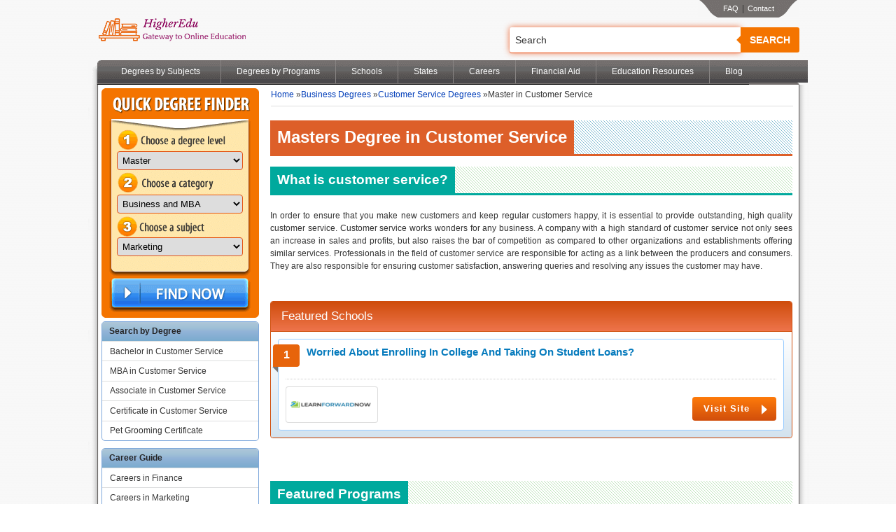

--- FILE ---
content_type: text/html; charset=utf-8
request_url: https://www.higheredu.com/business/customer-service/master
body_size: 20611
content:


<!DOCTYPE html>
<!--[if lt IE 7]> <html class="no-js ie ie6 lte9 lte8 lte7" dir="ltr" lang="en-US"> <![endif]-->
<!--[if IE 7]> <html class="no-js ie ie7 lte9 lte8 lte7" dir="ltr" lang="en-US"> <![endif]-->
<!--[if IE 8]> <html class="no-js ie ie8 lte9 lte8" dir="ltr" lang="en-US"> <![endif]-->
<!--[if IE 9]> <html class="no-js ie ie9 lte9" dir="ltr" lang="en-US"> <![endif]-->
<!--[if gt IE 9]> <html class="no-js ie ie10" dir="ltr" lang="en-US"> <![endif]-->
<!--[if !IE]><!-->
<html class="no-js" dir="ltr" lang="en-US" itemscope itemtype="http://schema.org/WebPage">
<!--<![endif]-->
<head id="ctl00_headerMaster">
    <style>
        * {
            margin: 0;
            padding: 0;
            border: none;
            outline: none;
        }

        ul {
            list-style-type: none;
        }

        a {
            text-decoration: none;
            color: rgb(2,62,185);
        }

        html, body {
            font-size: 12px;
            font-family: Tahoma,'Helvetica Neue',Helvetica,Arial,sans-serif,'Helvetica Neue',Helvetica,Arial,sans-serif;
            color: rgb(51,51,51);
            background-image: url(https://s3.amazonaws.com/eassests/css/images/main_bg.png);
            background-color: rgb(255,255,255);
            line-height: 18px;
            background-position: 50% 0%;
            background-repeat: repeat repeat;
        }

        input, select {
            border: 1px solid rgb(204,204,204);
        }

        input {
            border: 1px solid rgb(204,204,204);
            padding: 2px;
        }

        .ccbox {
            border-top-left-radius: 5px;
            border-top-right-radius: 5px;
            border-bottom-right-radius: 5px;
            border-bottom-left-radius: 5px;
            z-index: 888;
            overflow: hidden;
        }

        td {
            vertical-align: top;
        }

        #wraper {
            width: 100%;
            position: relative;
            margin: 0 auto;
            max-width: 1028px;
        }

        #header {
            width: 100%;
            position: relative;
            z-index: 9997;
        }

            #header .logo {
                width: 213px;
                position: relative;
                float: left;
                margin-left: 13px;
                height: 86px;
                display: block;
                background-image: url(../images/main-sprite-newb.png);
                text-indent: -999em;
                background-position: 0 0;
                background-repeat: no-repeat no-repeat;
            }

            #header .top_right_w {
                width: auto;
                float: right;
                margin-right: 13px;
            }

        .top_right_w .tn_left {
            background-image: url(../images/main-sprite-newb.png);
            background-position: -60px -88px;
            background-repeat: no-repeat no-repeat;
        }

        .top_right_w .tn_right {
            background-image: url(../images/main-sprite-newb.png);
            width: 33px;
            background-position: -95px -88px;
            background-repeat: no-repeat no-repeat;
        }

        #bg_w {
            background-color: rgb(115,111,109);
            text-align: center;
            background-position: initial initial;
            background-repeat: initial initial;
        }

            #bg_w a {
                padding: 0 10px;
                font-style: normal;
                font-variant: normal;
                font-weight: 400;
                font-size: 11px;
                line-height: 25px;
                font-family: Tahoma,'Helvetica Neue',Helvetica,Arial,sans-serif;
                color: rgb(255,255,255);
                text-decoration: none;
            }

            #bg_w span {
                line-height: 25px;
            }

        .s_cont {
            position: absolute;
            right: 12px;
            top: 39px;
            z-index: 9999;
        }

        .ss-txtfld {
            border: none;
            padding: 4px 0 4px 4px;
            width: 300px;
        }

        .ss-go {
            width: 73px;
            height: 27px;
            display: block;
            background-color: transparent;
            border: 0;
            text-indent: -9999px;
        }

        #header .nav {
            width: 100%;
            height: 35px;
            clear: both;
            overflow: hidden;
        }

        ul#topnav {
            width: 100%;
            overflow: hidden;
            float: left;
            color: rgb(255,255,255);
            background-image: url(../images/main-sprite-newb.png);
            z-index: 9998;
            background-position: 0 -121px;
            background-repeat: repeat repeat;
        }

            ul#topnav li {
                float: left;
            }

                ul#topnav li.img {
                    float: left;
                    font-style: normal;
                    font-variant: normal;
                    font-weight: 400;
                    font-size: 12px;
                    line-height: 0;
                    font-family: Tahoma,'Helvetica Neue',Helvetica,Arial,sans-serif;
                    background-image: url(../images/main-sprite-newb.png);
                    display: block;
                    width: 18px;
                    height: 35px;
                    padding: 0;
                    margin: 0;
                    background-position: 0 -86px;
                    background-repeat: no-repeat no-repeat;
                }

            ul#topnav a.home_img {
                background-image: url(../images/main-sprite-newb.png);
                width: 56px;
                height: 35px;
                float: left;
                padding: 0;
                margin: 0;
                display: none !important;
                background-position: 0 -86px;
                background-repeat: no-repeat no-repeat;
            }

            ul#topnav .nav_sep {
                background-image: url(../images/main-sprite-newb.png);
                width: 1px;
                float: left;
                display: block;
                height: 36px;
                overflow: hidden;
                background-position: -57px -86px;
                background-repeat: no-repeat no-repeat;
            }

            ul#topnav li.ft_img {
                background-image: url(../images/main-sprite-newb.png);
                display: block;
                width: 84px;
                height: 35px;
                float: right;
                padding: 0;
                margin: 0;
                background-position: -129px -86px;
                background-repeat: no-repeat no-repeat;
            }

            ul#topnav a {
                color: rgb(255,255,255);
                padding: 9px 22px;
                font-style: normal;
                font-variant: normal;
                font-weight: 400;
                font-size: 12px;
                line-height: normal;
                font-family: Tahoma,'Helvetica Neue',Helvetica,Arial,sans-serif;
                display: block;
            }

                ul#topnav a.tm1 {
                    padding: 9px 29px;
                }

            ul#topnav div.sub_menu {
                width: auto;
                display: none;
                float: none;
                text-align: left;
                position: absolute;
                top: 116px;
                padding-top: 5px;
                z-index: 9999;
            }

                ul#topnav div.sub_menu div.bg {
                    background-color: rgb(80,77,76);
                    border-left-width: 1px;
                    border-left-style: solid;
                    border-left-color: rgb(64,61,60);
                    border-right-width: 1px;
                    border-right-style: solid;
                    border-right-color: rgb(64,61,60);
                    border-bottom-width: 4px;
                    border-bottom-style: solid;
                    border-bottom-color: rgb(64,61,60);
                    border-top-left-radius: 0;
                    border-top-right-radius: 0;
                    border-bottom-right-radius: 5px;
                    border-bottom-left-radius: 5px;
                    float: left;
                    background-position: initial initial;
                    background-repeat: initial initial;
                }

                ul#topnav div.sub_menu ul {
                    padding: 1px;
                    float: left;
                }

                ul#topnav div.sub_menu li {
                    display: block;
                    float: none;
                }

            ul#topnav li div.sub_menu a {
                padding: 5px 8px;
                text-decoration: none;
                font-style: normal;
                font-variant: normal;
                font-weight: 400;
                font-size: 12px;
                line-height: normal;
                font-family: Tahoma,'Helvetica Neue',Helvetica,Arial,sans-serif;
                color: rgb(255,255,255);
                display: block;
                width: 140px;
                border-top-left-radius: 4px;
                border-top-right-radius: 4px;
                border-bottom-right-radius: 4px;
                border-bottom-left-radius: 4px;
            }

        #content {
            width: 1002px;
            position: relative;
            background-image: url(../images/footer-w-bg.png);
            float: left;
            padding: 5px 13px 0 14px;
            background-position: -2051px 50%;
            background-repeat: repeat repeat;
        }

            #content .cont-body {
                width: 1001px;
                padding-bottom: 20px;
                float: left;
            }

        .slider {
            height: 245px;
            width: 738px;
            margin: 0 10px 5px;
            border: 0 solid rgb(202,221,232);
            float: left;
        }

            .slider .cara {
                clear: both;
                position: relative;
                overflow: hidden;
                height: 245px !important;
                width: 738px !important;
            }

                .slider .cara li {
                    overflow: hidden;
                    float: left;
                    width: 738px;
                    height: 245px;
                    position: relative;
                }

            .slider .overlay {
                position: absolute;
                top: 220px;
                left: 10px;
                width: 719px;
                height: 23px;
            }

                .slider .overlay span {
                    font-style: normal;
                    font-variant: normal;
                    font-weight: 400;
                    font-size: 12px;
                    line-height: normal;
                    font-family: Tahoma,'Helvetica Neue',Helvetica,Arial,sans-serif;
                    color: rgb(255,255,255);
                    letter-spacing: 0;
                    display: block;
                    float: left;
                }

                .slider .overlay a {
                    font-style: normal;
                    font-variant: normal;
                    font-weight: 400;
                    font-size: 12px;
                    line-height: normal;
                    font-family: Tahoma,'Helvetica Neue',Helvetica,Arial,sans-serif;
                    color: rgb(255,255,255);
                    letter-spacing: 1px;
                    text-decoration: underline;
                    display: block;
                    float: right;
                }

        .banner1, .banner2, .banner3, .banner4 {
            background-image: url(../images/banners-a.jpg);
            width: 738px;
            height: 245px;
            background-position: initial initial;
            background-repeat: no-repeat no-repeat;
        }

        .cara .banner1 {
            background-position: 50% 0%;
        }

        .cara .banner2 {
            background-position: 50% -245px;
        }

        .cara .banner3 {
            background-position: 50% -490px;
        }

        .cara .banner4 {
            background-position: 50% -735px;
        }

        .tabspanel ul.tabs li {
            float: left;
        }

            .tabspanel ul.tabs li span {
                background-image: url(../images/banners-a.jpg);
                background-color: rgb(255,255,255);
                font-weight: 700;
                font-style: normal;
                font-variant: normal;
                font-size: 14px;
                line-height: normal;
                font-family: arial;
                color: rgb(51,51,51);
                text-decoration: none;
                padding: 8px 30px;
                display: block;
                background-position: 0% -1621px;
                background-repeat: repeat no-repeat;
            }

        .left-wrap {
            width: 225px;
            position: relative;
            margin: 0 5px 8px;
            float: left;
            display: inline;
            overflow: visible;
        }

            .left-wrap .left-menu-top {
                width: 223px;
                position: relative;
                margin-top: 5px;
                border: 1px solid rgb(202,73,29);
                padding-bottom: 10px;
                background-color: rgb(255,251,249);
                background-position: initial initial;
                background-repeat: initial initial;
            }

            .left-wrap .left-heading-top {
                font-weight: 700;
                font-style: normal;
                font-variant: normal;
                font-size: 13px;
                line-height: 27px;
                font-family: arial;
                color: rgb(255,255,255);
                padding-left: 10px;
                background-image: url(../images/main-sprite-newb.png);
                background-color: rgb(255,251,249);
                background-position: 50% -222px;
                background-repeat: repeat no-repeat;
            }

        .right-menu-top ul.left-nav {
            position: relative;
            padding-top: 4px;
        }

            .right-menu-top ul.left-nav li {
                position: relative;
                padding: 3px 5px 3px 10px;
                border-bottom-width: 1px;
                border-bottom-style: solid;
                border-bottom-color: rgb(221,222,223);
            }

                .right-menu-top ul.left-nav li a {
                    font-style: normal;
                    font-variant: normal;
                    font-weight: 400;
                    font-size: 12px;
                    line-height: normal;
                    font-family: Tahoma,'Helvetica Neue',Helvetica,Arial,sans-serif;
                    color: rgb(51,51,51);
                }

        .content-container .left-menu {
            width: 100%;
            box-sizing: border-box;
            position: relative;
            margin-top: 5px;
            border: 1px solid rgb(125,167,219);
        }

        .left-wrap .left-menu {
            width: 223px;
            position: relative;
            margin-top: 5px;
            border: 1px solid rgb(125,167,219);
        }

        .left-wrap .left-heading {
            height: auto;
            overflow: hidden;
            font-weight: 700;
            font-style: normal;
            font-variant: normal;
            font-size: 12px;
            line-height: 27px;
            font-family: arial;
            color: rgb(36,36,36);
            padding-left: 10px;
            background-image: linear-gradient(rgb(174,199,217) 0%,rgb(158,191,214) 33%,rgb(146,179,215) 50%,rgb(122,171,206) 100%);
            background-position: initial initial;
            background-repeat: initial initial;
        }

        .left-menu ul.left-nav {
            position: relative;
        }

            .left-menu ul.left-nav li {
                border-top-width: 1px;
                border-top-style: solid;
                border-top-color: rgb(221,222,223);
                font-style: normal;
                font-variant: normal;
                font-weight: 400;
                font-size: 12px;
                line-height: normal;
                font-family: Tahoma,'Helvetica Neue',Helvetica,Arial,sans-serif;
                color: rgb(51,51,51);
            }

                .left-menu ul.left-nav li a {
                    font-style: normal;
                    font-variant: normal;
                    font-weight: 400;
                    font-size: 12px;
                    line-height: normal;
                    font-family: Tahoma,'Helvetica Neue',Helvetica,Arial,sans-serif;
                    color: rgb(51,51,51);
                    display: block;
                    padding: 3% 5%;
                }

        .body-inner {
            width: 550px;
            float: left;
            position: relative;
            padding: 0 8px;
            z-index: 888;
        }

            .body-inner h1 {
                padding: 0 0 8px;
                font-style: normal;
                font-variant: normal;
                font-weight: 400;
                font-size: 20px;
                line-height: normal;
                font-family: arial;
                color: rgb(0,102,160);
                text-transform: capitalize;
            }

        h1 {
            padding: 8px 0 0;
            font-style: normal;
            font-variant: normal;
            font-weight: 400;
            font-size: 24px;
            line-height: normal;
            font-family: arial;
            color: rgb(0,102,160);
        }

        .right {
            width: 187px;
            float: right;
            margin-right: 5px;
            display: inline;
        }

            .right .left-menu {
                width: 185px;
                position: relative;
                border: 1px solid rgb(211,211,211);
                margin-bottom: 5px;
                padding-bottom: 10px;
                background-color: rgb(255,246,236);
                background-position: initial initial;
                background-repeat: initial initial;
            }

            .right .left-heading {
                background-image: url(../images/main-sprite-newb.png);
                background-color: rgb(255,255,255);
                font-weight: 700;
                font-style: normal;
                font-variant: normal;
                font-size: 12px;
                line-height: 27px;
                font-family: arial;
                color: rgb(36,36,36);
                padding-left: 10px;
                background-position: -28px -194px;
                background-repeat: repeat no-repeat;
            }

            .right .right-menu-top {
                width: 185px;
                position: relative;
                margin-bottom: 5px;
                border: 1px solid rgb(202,73,29);
                padding-bottom: 10px;
                background-color: rgb(247,252,255);
                background-position: initial initial;
                background-repeat: initial initial;
            }

            .right .right-heading-top {
                font-weight: 700;
                font-style: normal;
                font-variant: normal;
                font-size: 13px;
                line-height: 27px;
                font-family: arial;
                color: rgb(255,255,255);
                padding-left: 10px;
                background-image: url(../images/main-sprite-newb.png);
                background-color: rgb(255,251,249);
                background-position: 50% -222px;
                background-repeat: repeat no-repeat;
            }

        .nl_go {
            width: 26px;
            height: 22px;
            display: block;
            background-image: url(../images/main-sprite-newb.png);
            background-position: 0% -196px;
            background-repeat: no-repeat no-repeat;
        }

        .newsletter {
            width: 100%;
        }

            .newsletter .txt {
                background-color: rgb(246,251,252);
                width: 130px;
                background-position: initial initial;
                background-repeat: initial initial;
            }

        .qdf-ifr {
            width: 293px;
            height: 350px;
        }

        .content-container {
            width: 762px;
            margin: 0;
            border: 0 solid rgb(202,221,232);
            float: right;
        }

        .degree-finder {
            background-image: url(../images/main-sprite-newb.png);
            background-color: transparent;
            width: 225px;
            height: 328px;
            text-align: center;
            position: relative;
            background-position: 0 -1499px;
            background-repeat: no-repeat no-repeat;
        }

            .degree-finder select {
                height: 27px;
                border-top-left-radius: 4px;
                border-top-right-radius: 4px;
                border-bottom-right-radius: 4px;
                border-bottom-left-radius: 4px;
                border: 1px solid rgb(227,84,20);
                box-shadow: rgb(221,221,221) 1px 0 3px inset;
                padding: 3px;
            }

            .degree-finder .findnow {
                display: block;
                width: 196px;
                height: 43px;
                text-indent: -999em;
                margin: 0 auto;
                border-top-left-radius: 4px;
                border-top-right-radius: 4px;
                border-bottom-right-radius: 4px;
                border-bottom-left-radius: 4px;
                position: absolute;
                top: 272px;
                left: 12px;
                background-image: none;
                border: 0;
                background-position: initial initial;
                background-repeat: initial initial;
            }

        .clicktocall {
            display: none;
        }

        .menu-schools .sub_menu .bg ul li a {
            display: block;
            width: auto !important;
        }

        .menu-careers .sub_menu .bg ul li a {
            display: block;
            width: auto !important;
        }

        .menu-aid .sub_menu .bg ul li a {
            display: block;
            width: auto !important;
        }

        .menu-resource .sub_menu .bg ul li a {
            display: block;
            width: auto !important;
        }

        @media only screen and (max-width:1027px) {
            #header .nav {
                width: 100%;
                height: auto;
                clear: both;
            }

            ul#topnav a {
                font-style: normal;
                font-variant: normal;
                font-weight: 400;
                font-size: 12px;
                line-height: normal;
                font-family: Tahoma,'Helvetica Neue',Helvetica,Arial,sans-serif;
            }

            ul#topnav li {
                float: left;
                width: 12%;
                text-align: center;
            }

            ul#topnav a {
                color: rgb(255,255,255);
                font-style: normal;
                font-variant: normal;
                font-weight: 400;
                font-size: 12px;
                font-family: Tahoma,'Helvetica Neue',Helvetica,Arial,sans-serif;
                display: block;
                line-height: 18px;
                padding: 5px 0;
                text-align: center;
            }

                ul#topnav a.tm1 {
                    padding: 5px 0;
                    line-height: 18px;
                }

                ul#topnav a.home_img, ul#topnav li.ft_img {
                    display: none;
                }

            ul#topnav {
                width: 100%;
                overflow: hidden;
                float: left;
                color: rgb(255,255,255);
                background-color: rgb(102,102,102);
                background-position: initial initial;
                background-repeat: initial initial;
            }

                ul#topnav .nav_sep {
                    background-color: rgb(136,132,131);
                    width: 1px;
                    float: left;
                    display: none;
                    height: auto;
                    overflow: hidden;
                    background-position: initial initial;
                    background-repeat: initial initial;
                }

            #content {
                width: 100%;
                position: relative;
                float: left;
                padding: 5px 0 0;
                border-left-color: rgb(0,0,0);
                border-left-width: 1px;
                border-left-style: solid;
                border-right-color: rgb(0,0,0);
                border-right-width: 1px;
                border-right-style: solid;
                background-color: rgb(255,255,255);
                background-position: initial initial;
                background-repeat: initial initial;
            }

            .right {
                width: 100%;
                float: left;
                margin-top: 8px;
            }

            .left-wrap {
                position: relative;
                margin: 0 5px 8px -100%;
                float: none;
                display: inline-block;
                overflow: visible;
            }

            .right .right-menu-top {
                width: 100%;
                position: relative;
                margin-bottom: 5px;
                border: 1px solid rgb(202,73,29);
                padding-bottom: 10px;
                background-color: rgb(247,252,255);
                background-position: initial initial;
                background-repeat: initial initial;
            }

            .content-container {
                width: auto;
                float: left;
                margin-left: 225px;
                padding: 0 8px;
                z-index: 888;
            }

            .body-inner {
                width: auto;
                float: left;
                margin-left: 0;
                padding: 0;
                z-index: 888;
            }

            #content .cont-body {
                width: 100%;
                padding-bottom: 20px;
                float: right;
            }

            .slider {
                height: 226px;
                width: auto;
                border: 0 solid rgb(202,221,232);
                float: right;
                margin-bottom: 5px;
                position: relative;
                display: none;
            }

            .right .left-heading {
                background-color: rgb(204,204,204);
                background-position: initial initial;
                background-repeat: initial initial;
            }

            .right .left-menu {
                width: 100%;
            }

            ul#topnav div.sub_menu div.bg li {
                width: 100%;
            }

            ul#topnav div.sub_menu {
                padding-top: 0;
            }
        }

        @media only screen and (max-width:992px) {
            ul#topnav li.menu-resource .sub_menu {
                width: 104px !important;
            }
        }

        @media only screen and (max-width:767px) {
            #header .logo {
                width: 213px;
                position: relative;
                height: 86px;
                display: block;
                background-image: url(../images/main-sprite-newb.png);
                text-indent: -999em;
                margin: 0 auto 15px;
                float: none;
                background-position: 0 0;
                background-repeat: no-repeat no-repeat;
            }

            #header .nav {
                width: 50%;
                height: auto;
                clear: both;
                float: right;
                margin-top: -62px;
                margin-right: 4%;
            }

            .s_cont, .top_right_w {
                display: none;
            }

            .s_cont {
                display: block;
                position: static;
                margin: auto;
                max-width: 414px;
            }

            .right {
                width: 99%;
                margin: 0 3px;
            }

            .left-wrap {
                width: 100%;
                position: relative;
                margin: 0;
                float: left;
                display: inline;
                overflow: visible;
            }

            .degreefinder-container {
                border-top-left-radius: 5px;
                border-top-right-radius: 5px;
                border-bottom-right-radius: 5px;
                border-bottom-left-radius: 5px;
                background-color: rgb(245,119,0);
                width: 99%;
                margin: 0 .5%;
            }

            .degree-finder {
                background-image: url(../images/main-sprite-newb.png);
                background-color: transparent;
                width: 293px;
                height: 350px;
                text-align: center;
                position: relative;
                margin: 0 auto;
                background-position: 0 -1847px;
                background-repeat: no-repeat no-repeat;
            }

                .degree-finder select {
                    height: 27px;
                    border-top-left-radius: 4px;
                    border-top-right-radius: 4px;
                    border-bottom-right-radius: 4px;
                    border-bottom-left-radius: 4px;
                    border: 1px solid rgb(227,84,20);
                    box-shadow: rgb(221,221,221) 1px 0 3px inset;
                    padding: 3px;
                }

                .degree-finder .findnow {
                    display: block;
                    width: 267px;
                    height: 50px;
                    text-indent: -999em;
                    margin: 0 auto;
                    border-top-left-radius: 4px;
                    border-top-right-radius: 4px;
                    border-bottom-right-radius: 4px;
                    border-bottom-left-radius: 4px;
                    position: absolute;
                    top: 283px;
                    left: 12px;
                    background-image: none;
                    border: 0;
                    background-position: initial initial;
                    background-repeat: initial initial;
                }

            #content {
                width: 100%;
                position: relative;
                float: left;
                padding: 5px 0 0;
                background-color: rgb(255,255,255);
                border-left-color: rgb(0,0,0);
                border-left-width: 0;
                border-left-style: solid;
                border-right-color: rgb(0,0,0);
                border-right-width: 0;
                border-right-style: solid;
                background-position: initial initial;
                background-repeat: initial initial;
            }

            .body-inner {
                width: auto;
                float: left;
                margin: 0;
                padding: 0 3px;
                z-index: 888;
            }

            #content .cont-body {
                width: 100%;
                padding-bottom: 20px;
                float: right;
            }

            .left-wrap .left-menu {
                width: 99%;
            }

            .left-heading {
                height: auto;
                overflow: hidden;
                font-weight: 700;
                font-style: normal;
                font-variant: normal;
                font-size: 12px;
                line-height: 27px;
                font-family: arial;
                color: rgb(36,36,36);
                padding-left: 10px;
                background-image: linear-gradient(rgb(174,199,217) 0%,rgb(158,191,214) 33%,rgb(146,179,215) 50%,rgb(122,171,206) 100%);
                background-position: initial initial;
                background-repeat: initial initial;
            }

            .left-wrap .left-menu-top {
                width: 99%;
            }

            .left-wrap .left-menu-top {
                width: 98%;
                margin: 5px;
            }

            .left-wrap .left-menu {
                width: 98%;
                margin: 5px;
            }

            .content-container {
                width: 95%;
                float: left;
                margin-left: 0;
                padding: 0 8px;
                z-index: 888;
            }

            .para2 > br {
                display: none;
            }

            .ss-txtfld {
                width: 96%;
            }
        }

        @media only screen and (max-width:480px) {
            #header .logo {
                width: 213px;
                position: relative;
                height: 86px;
                display: block;
                background-image: url(../images/main-sprite-newb.png);
                text-indent: -999em;
                margin: 0 auto;
                float: none;
                background-position: 0 0;
                background-repeat: no-repeat no-repeat;
            }

            .s_cont {
                position: relative;
                width: 320px;
                top: 0;
                right: 0;
                padding: 0 5px;
                box-sizing: border-box;
                margin: 10px auto 0;
            }

            #header .nav {
                width: 97%;
                height: auto;
                clear: both;
                float: none;
                margin: 0 1%;
            }

            .left-wrap .left-menu-top {
                width: 97%;
                margin: 5px;
            }

            .left-wrap .left-menu {
                width: 97%;
                margin: 5px;
            }

            .body-inner {
                width: 97%;
            }

            .right {
                width: 98%;
            }

            #fas_iframe_id {
                margin-top: 10px !important;
            }

            .clicktocall {
                display: block;
                position: fixed;
                z-index: 99999;
                width: 96%;
                padding: 2%;
                bottom: 0;
                left: 0;
                background-color: rgb(0,0,0);
                box-shadow: rgb(85,85,85) 0 -2px 5px;
                height: auto;
                overflow: hidden;
                background-position: initial initial;
                background-repeat: initial initial;
            }

            #clickcallbutton {
                text-indent: -9999px;
                display: block;
                background-image: url(../images/mobile-icons.png);
                background-color: rgb(26,102,1);
                width: 23%;
                margin: 10px 0 2% 2%;
                height: 50px;
                border-top-left-radius: 5px;
                border-top-right-radius: 5px;
                border-bottom-right-radius: 5px;
                border-bottom-left-radius: 5px;
                float: right;
                background-position: 50% 50%;
                background-repeat: no-repeat no-repeat;
            }

            .ss-txtfld {
                width: 96%;
            }
        }

        .ccbox {
            border-top-left-radius: 5px;
            border-top-right-radius: 5px;
            border-bottom-right-radius: 5px;
            border-bottom-left-radius: 5px;
            z-index: 888;
            margin-bottom: 10px;
            overflow: hidden;
        }

        .clicktocall span {
            color: rgb(255,255,255);
            font-size: 35px;
            height: 50px;
            line-height: 50px;
            display: block;
            width: 50%;
            float: left;
            margin-top: 6px;
        }

        .adsense {
            overflow-x: hidden;
        }

        @media only screen and (max-width:767px) {
            .left-wrap {
                float: none;
                margin: 0 0 10px;
            }

            .content-container {
                float: none;
            }
        }

        .adsense {
            border: 1px solid rgb(204,204,204);
            padding: 10px;
            background-color: rgb(239,239,239);
            margin: 150px 0px !important;
            background-position: initial initial;
            background-repeat: initial initial;
        }

        @media only screen and (max-width:1027px) and (min-width:768px) {
            #content {
                float: none;
                width: 100%;
                position: relative;
                padding: 5px 0 0;
                border-left-color: rgb(0,0,0);
                border-left-width: 1px;
                border-left-style: solid;
                border-right-color: rgb(0,0,0);
                border-right-width: 1px;
                border-right-style: solid;
                background-color: rgb(255,255,255);
                background-position: initial initial;
                background-repeat: initial initial;
            }

                #content .cont-body {
                    width: 100%;
                    padding-bottom: 20px;
                    float: none;
                }

            .left-wrap {
                position: relative;
                margin: 0 5px 8px;
                display: block;
                overflow: visible;
                vertical-align: top;
                float: left;
            }

            .content-container {
                width: auto;
                float: none;
                margin-left: 235px;
                padding: 0 8px;
                z-index: 888;
            }

                .content-container * {
                    box-sizing: border-box;
                }

            .body-inner {
                float: none;
            }
        }

        .clearfix {
            clear: both;
        }

        .slider .overlay {
            position: absolute;
            top: 210px !important;
            left: 0px !important;
            width: 719px;
            height: 23px;
            background: #949392;
            padding: 10px;
            box-sizing: content-box;
        }
    </style>
    <link rel="stylesheet" href="https://maxcdn.bootstrapcdn.com/font-awesome/4.7.0/css/font-awesome.min.css" /><link rel="dns-prefetch" href="//www.google-analytics.com" /><link rel="dns-prefetch" href="//www.higheredu.com" /><link rel="dns-prefetch" href="//s3.amazonaws.com" /><link rel="dns-prefetch" href="//degreesexcite.s3.amazonaws.com" /><link rel="dns-prefetch" href="//ssl.gstatic.com" /><title>
	Best Online Masters in Customer Service
</title><meta name="description" content="A master in customer service is one of the most popular degree programs. Browse through our listings to find more details for this field of business.">
<meta property="og:title" content="Best Online Masters in Customer Service" />
<meta property="og:type" content="article" />
<meta property="og:url" content="https://www.higheredu.com/business/customer-service/master" />
<meta property="og:site_name" content="Higher Edu" />
<meta property="fb:app_id" content="348554515247945"/>
<meta property="og:image" content="https://www.higheredu.com/images/banner.jpg"/>
<meta property="og:description" content="A master in customer service is one of the most popular degree programs. Browse through our listings to find more details for this field of business." />


<meta name="twitter:card" content="summary">
<meta name="twitter:site" content="@exciteonlineedu">
<meta name="twitter:title" content="Best Online Masters in Customer Service">
<meta name="twitter:description" content="A master in customer service is one of the most popular degree programs. Browse through our listings to find more details for this field of business.">
<meta name="twitter:creator" content="@exciteonlineedu">
<meta name="twitter:image:src" content="http://s3.amazonaws.com/eassests/images/TwitterImage.jpeg">
<meta name="twitter:domain" content="https://www.higheredu.com/">


<link rel="canonical" href="https://www.higheredu.com/business/customer-service/master" /><meta charset="utf-8" /><meta http-equiv="X-UA-Compatible" content="IE=edge,chrome=1" /><meta name="viewport" content="width=device-width, initial-scale=1.0, maximum-scale=1.0" /><meta name="msvalidate.01" content="3C98DAE63C893B44E9F3E1497310AFED" /><link rel="icon" href="https://degreesexcite.s3.amazonaws.com/images/favicon.ico" type="image/x-icon" /><link rel="icon" href="https://degreesexcite.s3.amazonaws.com/images/favicon.ico" sizes="16x16" /><link rel="stylesheet" href="https://s3.amazonaws.com/eassests/css/style.css" />
    <script type="text/javascript">        (function (H) { H.className = H.className.replace(/\bno-js\b/, 'js') })(document.documentElement)</script>
    <script async id="jspathId" src="https://s3.amazonaws.com/eassests/js/scripts.js" type="text/javascript"></script>
    <link href="https://plus.google.com/103009167737982315379" rel="publisher" />

    <!-- Google Analytics -->
    <script>
        (function (i, s, o, g, r, a, m) {
            i['GoogleAnalyticsObject'] = r; i[r] = i[r] || function () {
                (i[r].q = i[r].q || []).push(arguments)
            }, i[r].l = 1 * new Date(); a = s.createElement(o),
            m = s.getElementsByTagName(o)[0]; a.async = 1; a.src = g; m.parentNode.insertBefore(a, m)
        })(window, document, 'script', 'https://www.google-analytics.com/analytics.js', 'ga');

        ga('create', 'UA-204297000-1', 'auto');
        ga('send', 'pageview');
    </script>
    <!-- End Google Analytics -->

	<!-- Global site tag (gtag.js) - Google Analytics -->
<script async src="https://www.googletagmanager.com/gtag/js?id=UA-204297000-1"></script>
<script>
  window.dataLayer = window.dataLayer || [];
  function gtag(){dataLayer.push(arguments);}
  gtag('js', new Date());

  gtag('config', 'UA-204297000-1');
</script>

  <!-- Global site tag (gtag.js) - Google Analytics -->
<script async src="https://www.googletagmanager.com/gtag/js?id=G-K12EC41KXQ"></script>
<script>
  window.dataLayer = window.dataLayer || [];
  function gtag(){dataLayer.push(arguments);}
  gtag('js', new Date());

  gtag('config', 'G-K12EC41KXQ');
</script>


    <script>
        var populateCDNFASBlocks = true;
        var isMobileOrginally = "false";
        isMobileOrginally = "False";
        isMobileOrginally = isMobileOrginally.toLowerCase();
        var pageId = "";
        var userZipCode = '';
        var degname = '';
        var catname = '';
        var subname = '';
        var pcpagetype = 'lp';
        var sessionid = 'qsgpabbpjdhridytlesxxm45';
        var parentlocation = window.location.href;
        var lightboxlocation = '';
    </script>
    <script>
        function geoip_postal_code() {
            return;
        }
    </script>
    
    <script type="text/javascript">
        ga('send', 'event', 'Business', 'LANDINGPAGE', 'Pro', 1, { 'nonInteraction': 1 });
    </script>
    <script>
        function LoadfilterScript() { 
            if (typeof jQuery === "undefined") {
                // jQuery not available -> retry in 100ms
                setTimeout(LoadfilterScript, 100);
                return;
            }
            $(document).ready(function () {
                $(".filter-sub").addClass("fw");
            });
        }
        LoadfilterScript();  
    </script>
</head>
<body id="ctl00_edubody">
    <noscript>
        <div class="noscripterr">
            Your browser does not support JavaScript,Please enable Javascript,otherwise many
            features of site will be disabled!
        </div>
    </noscript>
    <form name="aspnetForm" method="post" action="https://www.higheredu.com/business/customer-service/master" id="aspnetForm" onkeypress="return   clickButton(event);">
<div>
<input type="hidden" name="__VIEWSTATE" id="__VIEWSTATE" value="/[base64]/9Tb45q7X9hHz/dPzlAbw" />
</div>

<div>

	<input type="hidden" name="__VIEWSTATEGENERATOR" id="__VIEWSTATEGENERATOR" value="CF3FF74F" />
	<input type="hidden" name="__EVENTVALIDATION" id="__EVENTVALIDATION" value="/wEWAwKx9J74BQL+0deDAgL+mfmnBRLlDFhNFZwhzZXXpA78TxRsfeA5" />
</div>
        
        <div id="wraper">
            
            <div id="ctl00_header_showhide">
                <div id="header">
                    <div class="">
                        <a title="Excite Education helps you to find the best online education programs"
                            href="https://www.higheredu.com/" class="logo">Online Education Programs</a>
                    </div>
                    <div class="s_cont">
                        <div class="site-search">
                            <div class="TopSearch">
                                <input type="text" class="ss-txtfld" name="searchKeyword" id="searchKeyword" autofocus />
                                <button class="ss-go" type="submit" onclick="javascript:onSearchButtonclick(); return false;">
                                    Search</button>
                            </div>
                        </div>
                    </div>
                    <div id="ctl00_top_right_w" class="top_right_w">
                        <table border="0" cellspacing="0" cellpadding="0" align="right" style="width: auto">
                            <tr>
                                <td width="34" class="tn_left">&nbsp;
                                </td>
                                <td id="bg_w">
                                    <span id="ctl00_faq_buttonId"><input type="button" value="FAQ"
                                        onclick="window.open('https://www.higheredu.com/FAQ.aspx');" />
                                    </span>| <span id="ctl00_contact_buttonId"><input type="button"
                                        value="Contact" onclick="window.open('https://www.higheredu.com/ContactUs.aspx');" />
                                    </span>
                                </td>
                                <td width="34" class="tn_right">&nbsp;
                                </td>
                            </tr>
                        </table>
                    </div>
                    <div class="nav">
                        <ul id="topnav">
                            <li class="img"><a class="home_img" href="https://www.higheredu.com/"></a>
                            </li>
                            <li><a onclick="ga('send', 'pageview','NAV-TOP.html');" class="tm1" href="https://www.higheredu.com/all-subjects">Degrees by Subjects</a>
                                <div class="sub_menu" id="1">
                                    <div class="bg">
                                        <ul>
<li ><a onclick="ga('send', 'pageview','NAV-TOP-LISTING.html');" href="https://www.higheredu.com/criminal-justice" >Criminal Justice Degrees</a></li>
<li ><a onclick="ga('send', 'pageview','NAV-TOP-LISTING.html');" href="https://www.higheredu.com/business" >Business Degrees</a></li>
<li ><a onclick="ga('send', 'pageview','NAV-TOP-LISTING.html');" href="https://www.higheredu.com/nursing" >Nursing Degrees</a></li>
<li ><a onclick="ga('send', 'pageview','NAV-TOP-LISTING.html');" href="https://www.higheredu.com/technology" >Technology Degrees</a></li>
<li ><a onclick="ga('send', 'pageview','NAV-TOP-LISTING.html');" href="https://www.higheredu.com/education-teaching" >Education Teaching Degrees</a></li>
</ul>
                                        <ul>
<li ><a onclick="ga('send', 'pageview','NAV-TOP-LISTING.html');" href="https://www.higheredu.com/criminal-justice/crime-scene" >Crime Scene Degrees</a></li>
<li ><a onclick="ga('send', 'pageview','NAV-TOP-LISTING.html');" href="https://www.higheredu.com/business/accounting" >Accounting Degrees</a></li>
<li ><a onclick="ga('send', 'pageview','NAV-TOP-LISTING.html');" href="https://www.higheredu.com/nursing/rn-to-bsn" >RN to BSN Degrees</a></li>
<li ><a onclick="ga('send', 'pageview','NAV-TOP-LISTING.html');" href="https://www.higheredu.com/healthcare/wellness-exercise-and-nutrition" >Degrees in Nutrition</a></li>
<li ><a onclick="ga('send', 'pageview','NAV-TOP-LISTING.html');" href="https://www.higheredu.com/technology/computer-science" >Computer Science Degrees</a></li>
<li ><a onclick="ga('send', 'pageview','NAV-TOP-LISTING.html');" href="https://www.higheredu.com/culinary-arts" >Culinary Arts Degrees</a></li>
</ul>
                                    </div>
                                </div>
                            </li>
                            <li class="nav_sep">&nbsp;</li>
                            <li><a onclick="ga('send', 'pageview','NAV-TOP.html');" href="https://www.higheredu.com/all-degrees">Degrees by Programs</a>
                                <div class="sub_menu">
                                    <div class="bg">
                                        <ul>
<li ><a onclick="ga('send', 'pageview','NAV-TOP-LISTING.html');" href="https://www.higheredu.com/bachelor" >Bachelors Programs</a></li>
<li ><a onclick="ga('send', 'pageview','NAV-TOP-LISTING.html');" href="https://www.higheredu.com/master" >Masters Programs</a></li>
<li ><a onclick="ga('send', 'pageview','NAV-TOP-LISTING.html');" href="https://www.higheredu.com/mba" >Online MBA Programs</a></li>
<li ><a onclick="ga('send', 'pageview','NAV-TOP-LISTING.html');" href="https://www.higheredu.com/certificate" >Online Certificate Programs</a></li>
<li ><a onclick="ga('send', 'pageview','NAV-TOP-LISTING.html');" href="https://www.higheredu.com/associate" >Associate Programs</a></li>
<li ><a onclick="ga('send', 'pageview','NAV-TOP-LISTING.html');" href="https://www.higheredu.com/doctoral" >Doctoral Programs</a></li>
</ul>
                                        <ul>
<li ><a onclick="ga('send', 'pageview','NAV-TOP-LISTING.html');" href="https://www.higheredu.com/business/accounting/bachelor" >Bachelor in Accounting</a></li>
<li ><a onclick="ga('send', 'pageview','NAV-TOP-LISTING.html');" href="https://www.higheredu.com/criminal-justice/master" >Criminal Justice Masters</a></li>
<li ><a onclick="ga('send', 'pageview','NAV-TOP-LISTING.html');" href="https://www.higheredu.com/business/finance/mba" >Finance MBA</a></li>
<li ><a onclick="ga('send', 'pageview','NAV-TOP-LISTING.html');" href="https://www.higheredu.com/business/finance/doctoral" >Finance PhD</a></li>
<li ><a onclick="ga('send', 'pageview','NAV-TOP-LISTING.html');" href="https://www.higheredu.com/nursing/certificate" >Nursing Certificate</a></li>
</ul>
                                    </div>
                                </div>
                            </li>
                            <li class="nav_sep">&nbsp;</li>
                            <li class="menu-schools"><a onclick="ga('send', 'pageview','NAV-TOP.html');" href="https://www.higheredu.com/all-schools">Schools</a>
                                <div class="sub_menu">
                                    <div class="bg">
                                        <ul>
<li ><a onclick="ga('send', 'pageview','NAV-TOP-LISTING.html');" href="https://www.higheredu.com/capella-university" >Capella University</a></li>
<li ><a onclick="ga('send', 'pageview','NAV-TOP-LISTING.html');" href="https://www.higheredu.com/walden-university-online" >Walden University</a></li>
<li ><a onclick="ga('send', 'pageview','NAV-TOP-LISTING.html');" href="https://www.higheredu.com/university-of-southern-california" >University of Southern California</a></li>
</ul>
                                    </div>
                                </div>
                            </li>
                            <li class="nav_sep">&nbsp;</li>
                            <li><a onclick="ga('send', 'pageview','NAV-TOP.html');" href="https://www.higheredu.com/states">States</a>
                                <div class="sub_menu">
                                    <div class="bg">
                                        <ul>
<li ><a onclick="ga('send', 'pageview','NAV-TOP-LISTING.html');" href="https://www.higheredu.com/states/texas/nursing-schools-in-texas" >Nursing Schools in Texas</a></li>
<li ><a onclick="ga('send', 'pageview','NAV-TOP-LISTING.html');" href="https://www.higheredu.com/states/california/nursing-schools-in-california" >Nursing Schools in California</a></li>
<li ><a onclick="ga('send', 'pageview','NAV-TOP-LISTING.html');" href="https://www.higheredu.com/states/california/nursing-schools-in-california" >Nursing Schools in California</a></li>
<li ><a onclick="ga('send', 'pageview','NAV-TOP-LISTING.html');" href="https://www.higheredu.com/states/california/photography-schools-in-california" >Photography Schools in California</a></li>
<li ><a onclick="ga('send', 'pageview','NAV-TOP-LISTING.html');" href="https://www.higheredu.com/states/new-york/law-schools-in-new-york" >Law Schools in New York</a></li>
<li ><a onclick="ga('send', 'pageview','NAV-TOP-LISTING.html');" href="https://www.higheredu.com/states/north-carolina/medical-schools-in-north-carolina" >Medical Schools in North Carolina</a></li>
<li ><a onclick="ga('send', 'pageview','NAV-TOP-LISTING.html');" href="https://www.higheredu.com/states/texas/crna-schools-in-texas" >CRNA Schools in Texas</a></li>
</ul>
                                    </div>
                                </div>
                            </li>
                            <li class="nav_sep">&nbsp;</li>
                            <li class="menu-careers"><a onclick="ga('send', 'pageview','NAV-TOP.html');" href="https://www.higheredu.com/all-careers">Careers</a>
                                <div class="sub_menu">
                                    <div class="bg">
                                        <ul>
<li ><a onclick="ga('send', 'pageview','NAV-TOP-LISTING.html');" href="https://www.higheredu.com/criminal-justice/law-enforcement-policing-investigation/careers/how-to-become-a-cia-agent" >How to Become a CIA Agent</a></li>
<li ><a onclick="ga('send', 'pageview','NAV-TOP-LISTING.html');" href="https://www.higheredu.com/careers/how-to-become-a-corrections-officer" >How to Become a Corrections Officer</a></li>
<li ><a onclick="ga('send', 'pageview','NAV-TOP-LISTING.html');" href="https://www.higheredu.com/criminal-justice/crime-scene/careers/how-to-become-a-crime-scene-investigator" >How to Become a Crime Scene Investigator</a></li>
<li ><a onclick="ga('send', 'pageview','NAV-TOP-LISTING.html');" href="https://www.higheredu.com/criminal-justice/forensics/careers/how-to-become-a-forensic-scientist" >How to Become a Forensic Scientist</a></li>
<li ><a onclick="ga('send', 'pageview','NAV-TOP-LISTING.html');" href="https://www.higheredu.com/legal/paralegal/law-legal/careers/how-to-become-a-lawyer" >How to Become a Lawyer</a></li>
<li ><a onclick="ga('send', 'pageview','NAV-TOP-LISTING.html');" href="https://www.higheredu.com/legal/paralegal/law-legal/careers/how-to-become-a-legal-secretary" >How to Become a Legal Secretary</a></li>
<li ><a onclick="ga('send', 'pageview','NAV-TOP-LISTING.html');" href="https://www.higheredu.com/nursing/careers/how-to-become-a-nurse-anesthetist" >How to Become a Nurse Anesthetist</a></li>
<li ><a onclick="ga('send', 'pageview','NAV-TOP-LISTING.html');" href="https://www.higheredu.com/nursing/careers/how-to-become-a-nurse-practitioner" >How to Become a Nurse Practitioner</a></li>
<li ><a onclick="ga('send', 'pageview','NAV-TOP-LISTING.html');" href="https://www.higheredu.com/careers/how-to-become-a-paralegal" >How to Become a Paralegal</a></li>
<li ><a onclick="ga('send', 'pageview','NAV-TOP-LISTING.html');" href="https://www.higheredu.com/criminal-justice/crime-scene/careers/how-to-become-a-police-officer" >How to Become a Police Officer</a></li>
<li ><a onclick="ga('send', 'pageview','NAV-TOP-LISTING.html');" href="https://www.higheredu.com/criminal-justice/law-enforcement-policing-investigation/careers/how-to-become-a-private-investigator" >How to Become a Private Investigator</a></li>
</ul>
                                    </div>
                                </div>
                            </li>
                            <li class="nav_sep">&nbsp;</li>
                            <li class="menu-aid"><a onclick="ga('send', 'pageview','NAV-TOP.html');" href="https://www.higheredu.com/all-financial">Financial Aid</a>
                                <div class="sub_menu">
                                    <div class="bg">
                                        
                                    </div>
                                </div>
                            </li>
                            <li class="nav_sep">&nbsp;</li>
                            <li class="menu-resource"><a onclick="ga('send', 'pageview','NAV-TOP.html');" href="https://www.higheredu.com/all-resources">Education Resources</a>
                                <div class="sub_menu">
                                    <div class="bg">
                                        <ul>
<li ><a onclick="ga('send', 'pageview','NAV-TOP-LISTING.html');" href="https://www.higheredu.com/colleges/accounting-schools" >Accounting Schools</a></li>
<li ><a onclick="ga('send', 'pageview','NAV-TOP-LISTING.html');" href="https://www.higheredu.com/courses/business-administration-courses" >Business Administration Courses</a></li>
<li ><a onclick="ga('send', 'pageview','NAV-TOP-LISTING.html');" href="https://www.higheredu.com/colleges/pharmacist-schools" >Pharmacist Schools</a></li>
<li ><a onclick="ga('send', 'pageview','NAV-TOP-LISTING.html');" href="https://www.higheredu.com/colleges/nursing-school" >Nursing School</a></li>
<li ><a onclick="ga('send', 'pageview','NAV-TOP-LISTING.html');" href="https://www.higheredu.com/lawyers" >Popular Law Related Searches</a></li>
</ul>
                                    </div>
                                </div>
                            </li>
                            <li class="nav_sep">&nbsp;</li>
                            <li class="menu-resource"><a onclick="ga('send', 'pageview','NAV-TOP.html');" href="https://www.higheredu.com/blog">Blog</a>
                                <div class="sub_menu">
                                    <div class="bg">
                                        <ul>
<li ><a onclick="ga('send', 'pageview','NAV-TOP-LISTING.html');" href="https://www.higheredu.com/blog/ten-of-the-most-enrolled-masters-majors" >Ten of The Most Enrolled Masters Majors</a></li>
<li ><a onclick="ga('send', 'pageview','NAV-TOP-LISTING.html');" href="https://www.higheredu.com/blog/single-moms-guide-to-online-education" >Single Moms Guide to Online Education</a></li>
</ul>
                                    </div>
                                </div>
                            </li>
                            <li class="ft_img"></li>
                        </ul>
                    </div>
                </div>
            </div>
            
            
            <!-- Head Finishs-->
            <div id="content">
                
                <div id="ctl00_contBody" class="cont-body">
                    
                    <!-- Top banner for Some selected Rescource pages-->
                    
                    <!-- Top banner for Some selected Rescource pages Finishs-->
                    <!-- left Finishs-->
                    <div id="ctl00_Master_left_NavBar" class="left-wrap ee">
                        
                        <script>  
  var vselDeg_FromPage='Master'; 
  var vselCat_FromPage='Business and MBA'; 
  var vselCon_FromPage='Marketing'; 
  var vbc_FromPage='Business'; 
  var vpageId_FromPage=1378; 
</script>

                        <div id="ctl00_degreefinderId" class="degreefinder-container">
                            <div class="degree-finder qdf-ifr">
                                <select name="ddlCat" id="ddlCat" onchange="GetSubjects()">
                                    <option value="">Select A Category</option>
                                </select>
                                <select name="ddlSubject" id="ddlSubject" disabled="disabled">
                                    <option value="">Select A Subject</option>
                                </select>
                                <select name="ddlDegree" id="ddlDegree">
                                    <option value="">Select A Degree</option>
                                </select>
                                <a id="BtnFind" class="findnow" onclick="return ValidateInput();" href="javascript:void(0);">Find Now</a>
                            </div>
                        </div>
                        
                        <div id="criteo" class="criteoval" style="display: none">
                            0
                        </div>
                        <div id="originalPageId" class="originalpageidval" style="display: none">
                            1378
                        </div>
                        
                        <!--LEFT MENU is moved from left to right-->
                        
                        
                        <div class="left-menu ccbox" ><div class="left-heading"> Search by Degree </div><ul class="left-nav"><li><a href="https://www.higheredu.com/business/customer-service/bachelor">Bachelor in Customer Service</a></li></li><li><a href="https://www.higheredu.com/business/customer-service/mba">MBA in Customer Service</a></li><li><a href="https://www.higheredu.com/business/customer-service/associate">Associate in Customer Service</a></li><li><a href="https://www.higheredu.com/business/customer-service/certificate">Certificate in Customer Service</a></li><li><a href="https://www.higheredu.com/business/pet-grooming-certificate/certificate">Pet Grooming Certificate</a></li></div><div class="left-menu ccbox"><div class="left-heading">Career Guide</div><ul class="left-nav">
<li><a href="https://www.higheredu.com/business/finance/careers">Careers in Finance</a></li><li><a href="https://www.higheredu.com/business/marketing/careers">Careers in Marketing</a></li><li><a href="https://www.higheredu.com/business/accounting/careers">Careers in Accounting</a></li><li><a href="https://www.higheredu.com/business/economics/careers">Careers in Economics</a></li><li><a href="https://www.higheredu.com/business/human-resources/careers">Careers in Human Resources</a></li></ul></div><div class="left-menu ccbox" id="OtherResources"><div class="left-heading">
Related Links
</div>
<ul class="left-nav" >
<li ><a href="https://www.higheredu.com/technology/tech-project-management/master">Master in Tech Project Management</a></li>
<li ><a href="https://www.higheredu.com/qualification/online-masters-degrees">Online Masters Degrees</a></li>
</ul>
</div>
                        
                        <div id="ctl00_topProgramsall" class="left-menu-top ccbox" style="display: none">
                            <div class="left-heading-top">
                                Featured Programs
                            </div>
                            
                        </div>
                        <!-- Note to Self: Other Degrees section for new pages -->
                        <!--Note to Self: Search By Subject  -->
                        <!-- <div class="left-menu ccbox"></div>-->
                        
                        
                        
                        <!--Note to Self: Search By Degree  -->
                        <div id="ctl00_searchByDegree" class="left-menu ccbox" style="display: none;">
                            <input name="ctl00$frameval" type="hidden" id="ctl00_frameval" />
                            
                            
                        </div>
                        <!-- Note to Self: Other Nursing Resources section for new pages -->
                        
                        
                        
                        
                        <div class="socialmediabuttons"><input type="button" value="Find us on facebook" class="facebook"  onclick="ga('send', 'event','Business','CLICKOUT-LINK-FACEBOOK','Facebook',1,{ 'nonInteraction': 1 }); javascript:window.open('http://www.facebook.com/pages/Degreesexcite/105025166231495');"/><input type="button" value="Find us on google+" class="googleplus" onclick="ga('send', 'event','Business','CLICKOUT-LINK-G+','G+',1,{ 'nonInteraction': 1 }); javascript:window.open('https://plus.google.com/b/103009167737982315379/103009167737982315379/posts');"/><input type="button" value="Find us on pinterest" class="pinterest"  onclick="ga('send', 'event','Business','CLICKOUT-LINK-PINTEREST','Pinterest',1,{ 'nonInteraction': 1 }); javascript:window.open('http://pinterest.com/exciteeducation');" /><input type="button" value="Find us on twitter" class="twitter"  onclick="ga('send', 'event','Business','CLICKOUT-LINK-TWITTER','Twitter',1,{ 'nonInteraction': 1 }); javascript:window.open('https://twitter.com/exciteonlineedu');" /></div>
                    </div>
                    <!-- left Finishs-->
                    <!-- body and Right start -->
                    <div id="ctl00_Div_ContentContainer" class="content-container">
                        <div id="ctl00_Div_breadcrumb" class="breadcrumb" itemprop="breadcrumb">
                            <a href="https://www.higheredu.com/">Home</a> &raquo;<a href="https://www.higheredu.com/business">Business Degrees</a>  &raquo;<a href="https://www.higheredu.com/business/customer-service">Customer Service Degrees</a>  &raquo;Master in Customer Service
                        </div>
                        
    <div class="body">
        <h1 itemprop="name">
            Masters Degree in Customer Service</h1>
        <div class="para2">
	<h2>
		What is customer service?</h2>
	<p>
		In order to ensure that you make new customers and keep regular customers happy, it is essential to provide outstanding, high quality customer service. Customer service works wonders for any business. A company with a high standard of customer service not only sees an increase in sales and profits, but also raises the bar of competition as compared to other organizations and establishments offering similar services. Professionals in the field of customer service are responsible for acting as a link between the producers and consumers. They are also responsible for ensuring customer satisfaction, answering queries and resolving any issues the customer may have.</p>
	<br>
	<br>
        
        
        
        <script> 
            var isMobile = "False";
            isMobile = isMobile.toLowerCase();

        </script>
        
        <div id="fas_iframe_id" class="blockWraper horizontal featured">
            <h4>Featured Schools</h4>
            <ul class="block1">
            </ul>
        </div>
        
        
        
        
        <br />
        <br />
        
        
        <h2 id="ctl00_ContentPlaceHolder1_featuredProgId" class="main-h2">Featured Programs
        </h2>
        <div id="Lit_FASXML_NoProg_AJAX" class="plistings">
        </div>
        
        <script>
            $(function () {
                function getprogramlistings() {
                    var randNum = Math.floor(Math.random() * 999999999999);
                    var programlistingsurl = "https://www.higheredu.com/degreefinder/fascdn_programlistings_ajax_df_v2.aspx?pageId=1378&bc=Business&isFAid=0" + "&userZipCode=" + geoip_postal_code() + "&" + randNum;
                    var browser = navigator.userAgent;
                    var IEversion = 99; //Give a default value for non-IE browsers

                    if (browser.indexOf("MSIE") > 1) { //Detects if IE
                        IEversion = parseInt(browser.substr(browser.indexOf("MSIE") + 5, 5));
                    }
                    if (IEversion < 10) {
                        programlistingsxdr = new XDomainRequest(); // Creates a new XDR object.
                        programlistingsxdr.open("GET", programlistingsurl); // Creates a cross-domain connection with our target server using GET method.
                        programlistingsxdr.send(); //Send string data to server
                        programlistingsxdr.onload = function () { //After load, parse data returned by xdr.responseText
                            $('#Lit_FASXML_NoProg_AJAX').html(programlistingsxdr.responseText)
                        };
                    } else {
                        $.ajax({
                            url: programlistingsurl,
                            success: function (response) { $('#Lit_FASXML_NoProg_AJAX').html(response) }
                        });
                    }
                }

                function getprogramlistingsCall() {  
                    if (typeof jQuery === "undefined") {
                        // jQuery not available -> retry in 100ms
                        setTimeout(getprogramlistingsCall, 100);
                        return;
                    } 
                    window.setTimeout(function () {
                        if (!$('#Lit_FASXML_NoProg_AJAX').children().length) {
                            console.log('again');
                            getprogramlistings();
                        }
                    }, 100);
                }
                getprogramlistingsCall();

            }); 
        </script>
        
        
        
        <p class="txt">
            
	<h2>
		How can I get the Master of customer service degree?</h2>
	<p>
		The master of customer services is a graduate degree that normally can be completed through a variety of online or on-campus programs. In order to enroll, applicants must hold a bachelor’s degree in a services related field and meet certain work experience requirements. The degree includes courses on the principles of quality customer care, customer objectives, effect of attitudes on service, customer value, professionalism and teamwork. Students also learn various techniques of building customer loyalty, ensuring customer satisfaction, and dealing with difficult customers.</p>
	<h2>
		What are the future prospects?</h2>
	<p>
		Throughout the world, businesses and industries are focusing on improving their customer service in an effort to boost sales and increase profitability. As such the customer service industry is seeing a tremendous amount of growth all over the globe. Within the United States, employment opportunities for customer service professionals will increase by 15% from 2010 to 2012 as according to the US Bureau of Labor Statistics, which further reports that the median wage for food service managers, of which almost a quarter are master degrees holders, is $47,960 per year as of May 2012.</p>
	<h2>
		<strong>How Long Does It Take to Complete a Masters Degree in Customer Service?</strong></h2>
	<p>
		While there are hardly any Masters programs that focus particularly on Customer Services, individuals can pursue a Master of Business Administration (MBA), which can be completed within 2 years. This is a general management degree which can help students land jobs in a variety of fields, including customer service. If you have good social skills and are comfortable with personal interactions, then you should pursue a career in this field.</p>
	<h2>
		<strong>What Are the Requirements to Complete a Masters Degree in Customer Service?</strong></h2>
	<p>
		As mentioned before, students can opt for an MBA program which requires students to complete approximately 36 credits. They have to study modules like Consumer Behavior, Financial Management, Human Resources, etc. The program helps students improve their communication, decision making and problem solving skills. This skill set is crucial if you intend to work as a Customer Service Specialist, hence pursuing an MBA can help you achieve your career goals.</p>
	<h2>
		<strong>How Much Can I Make after Completing a Masters Degree in Customer Service?</strong></h2>
	<p>
		After completing a master's degree, graduates can find employment as Customer Service Representatives, Client Service Coordinators, and Call Center Agents. According to the US Bureau of Labor Statistics, the annual median pay of Customer Service Representatives was $33,750 in 2018. The number of jobs available in this field in 2018 was 2,972,600. A master’s degree in this field may offer more specialized and higher paying jobs.</p>


</div>
        </p>
        
        
        
        
        
        <div id="ctl00_ContentPlaceHolder1_Lit_FASXML_BottomIframe" class="ctcmobile">
        </div>
        <div id="ctl00_ContentPlaceHolder1_ctc_block" class="blockWraper vertical featured ctc_block">
        </div>
        <script>
            function LoadTopSchScripts() { 
                if (typeof jQuery === "undefined") {
                    // jQuery not available -> retry in 100ms
                    setTimeout(LoadTopSchScripts, 100);
                    return;
                }
                $(document).ready(function () {
                    $(".ctc_block").html('<h4>Featured Schools</h4><ul class="block2"></ul>');
                });
            }
            LoadTopSchScripts();
        </script>
        
        
        
        <div class="ae_box ae_fw">
            <div class="qas" style="display: block">
                <div class="faqs"><span>Frequently Asked Question(s)</span></div><span id="are-there-any-scholarships-offered-for-the-customer-service-master-program" ></span> <p class="qtn"><span>Q:</span>Are there any scholarships offered for the Customer Service Master program?</p><p class="ans"><span>A:</span>The Customer Service Master degree program is available on scholarship at most of the renowned universities. It is advised that you apply well before the application deadline, to maximize your chances of approval. </p><span id="what-can-you-tell-me-about-customer-service-ma-programs" ></span> <p class="qtn"><span>Q:</span>What can you tell me about Customer Service MA programs?</p><p class="ans"><span>A:</span>Customer services is a growing industry nowadays. Many schools in MA have added customer service courses and training courses to their program offerings. These are designed to provide students with strong information about the industry, build necessary communication skills, and prepare for a stable career ahead. To find out more, take a look at our page.</p><span id="how-long-will-it-take-me-to-complete-a-ma-customer-service-program-from-an-accredited-school" ></span> <p class="qtn"><span>Q:</span>How long will it take me to complete a Ma Customer Service program from an accredited school?</p><p class="ans"><span>A:</span>A masters degree with specialization in customer services is a graduate level program. It is designed to provide individuals with a strong understanding of customer services industry, and skills needed to succeed professionally. The program typically takes two years to be completed. However, the duration may vary from school to school. Some schools are also offering accelerated MA degrees.</p><script type = "application/ld+json"> { "@context": "https://schema.org", "@type": "FAQPage", "mainEntity":  [         { "@type": "Question", "name": "Are there any scholarships offered for the Customer Service Master program?", "acceptedAnswer": { "@type": "Answer", "text": "The Customer Service Master degree program is available on scholarship at most of the renowned universities. It is advised that you apply well before the application deadline, to maximize your chances of approval. " }},    { "@type": "Question", "name": "What can you tell me about Customer Service MA programs?", "acceptedAnswer": { "@type": "Answer", "text": "Customer services is a growing industry nowadays. Many schools in MA have added customer service courses and training courses to their program offerings. These are designed to provide students with strong information about the industry, build necessary communication skills, and prepare for a stable career ahead. To find out more, take a look at our page." }},    { "@type": "Question", "name": "How long will it take me to complete a Ma Customer Service program from an accredited school?", "acceptedAnswer": { "@type": "Answer", "text": "A masters degree with specialization in customer services is a graduate level program. It is designed to provide individuals with a strong understanding of customer services industry, and skills needed to succeed professionally. The program typically takes two years to be completed. However, the duration may vary from school to school. Some schools are also offering accelerated MA degrees." }}        ] } </script> 
            </div>
            <div class="ask_box">
                <h5>
                    <span class="arrow"></span>Ask your Question</h5>
                <input id="fnametxt" maxlength="100" type="text" class="fbg finput_name finput_name_fw"
                    name="name" value="Name" onfocus="if(this.value=='Name'){this.value=''}" onblur="if(this.value==''){this.value='Name'}" />
                <input id="femailtxt" maxlength="150" type="text" class="fbg finput_email finput_email_fw"
                    name="email" value="Email" onfocus="if(this.value=='Email'){this.value=''}" onblur="if(this.value==''){this.value='Email'}" />
                <select name="fCountiresListBox" id="fCountiresListBox" class="fbg finput_country finput_country_fw">
                    <option selected="selected" value="-">Select your Country</option>
                    <option value="Afghanistan">Afghanistan</option>
                    <option value="Albania">Albania</option>
                    <option value="Algeria">Algeria</option>
                    <option value="American Samoa">American Samoa</option>
                    <option value="Andorra">Andorra</option>
                    <option value="Angola">Angola</option>
                    <option value="Anguilla">Anguilla</option>
                    <option value="Antarctica">Antarctica</option>
                    <option value="Antigua and Barbuda">Antigua and Barbuda</option>
                    <option value="Argentina">Argentina</option>
                    <option value="Armenia">Armenia</option>
                    <option value="Aruba">Aruba</option>
                    <option value="Australia">Australia</option>
                    <option value="Austria">Austria</option>
                    <option value="Azerbaijan">Azerbaijan</option>
                    <option value="Bahamas">Bahamas</option>
                    <option value="Bahrain">Bahrain</option>
                    <option value="Bangladesh">Bangladesh</option>
                    <option value="Barbados">Barbados</option>
                    <option value="Belarus">Belarus</option>
                    <option value="Belgium">Belgium</option>
                    <option value="Belize">Belize</option>
                    <option value="Benin">Benin</option>
                    <option value="Bermuda">Bermuda</option>
                    <option value="Bhutan">Bhutan</option>
                    <option value="Bolivia">Bolivia</option>
                    <option value="Bosnia and Herzegovina">Bosnia and Herzegovina</option>
                    <option value="Botswana">Botswana</option>
                    <option value="Bouvet Island">Bouvet Island</option>
                    <option value="Brazil">Brazil</option>
                    <option value="British Indian Ocean Territory">British Indian Ocean Territory</option>
                    <option value="Brunei Darussalam">Brunei Darussalam</option>
                    <option value="Bulgaria">Bulgaria</option>
                    <option value="Burkina Faso">Burkina Faso</option>
                    <option value="Burundi">Burundi</option>
                    <option value="Cambodia">Cambodia</option>
                    <option value="Cameroon">Cameroon</option>
                    <option value="Canada">Canada</option>
                    <option value="Cape Verde">Cape Verde</option>
                    <option value="Cayman Islands">Cayman Islands</option>
                    <option value="Central African Republic">Central African Republic</option>
                    <option value="Chad">Chad</option>
                    <option value="Chile">Chile</option>
                    <option value="China">China</option>
                    <option value="Christmas Island">Christmas Island</option>
                    <option value="Cocos Islands">Cocos Islands</option>
                    <option value="Colombia">Colombia</option>
                    <option value="Comoros">Comoros</option>
                    <option value="Congo">Congo</option>
                    <option value="Congo, Democratic Republic of the">Congo, Democratic Republic of the</option>
                    <option value="Cook Islands">Cook Islands</option>
                    <option value="Costa Rica">Costa Rica</option>
                    <option value="Cote d'Ivoire">Cote d'Ivoire</option>
                    <option value="Croatia">Croatia</option>
                    <option value="Cuba">Cuba</option>
                    <option value="Cyprus">Cyprus</option>
                    <option value="Czech Republic">Czech Republic</option>
                    <option value="Denmark">Denmark</option>
                    <option value="Djibouti">Djibouti</option>
                    <option value="Dominica">Dominica</option>
                    <option value="Dominican Republic">Dominican Republic</option>
                    <option value="Ecuador">Ecuador</option>
                    <option value="Egypt">Egypt</option>
                    <option value="El Salvador">El Salvador</option>
                    <option value="Equatorial Guinea">Equatorial Guinea</option>
                    <option value="Eritrea">Eritrea</option>
                    <option value="Estonia">Estonia</option>
                    <option value="Ethiopia">Ethiopia</option>
                    <option value="Falkland Islands">Falkland Islands</option>
                    <option value="Faroe Islands">Faroe Islands</option>
                    <option value="Fiji">Fiji</option>
                    <option value="Finland">Finland</option>
                    <option value="France">France</option>
                    <option value="French Guiana">French Guiana</option>
                    <option value="French Polynesia">French Polynesia</option>
                    <option value="Gabon">Gabon</option>
                    <option value="Gambia">Gambia</option>
                    <option value="Georgia">Georgia</option>
                    <option value="Germany">Germany</option>
                    <option value="Ghana">Ghana</option>
                    <option value="Gibraltar">Gibraltar</option>
                    <option value="Greece">Greece</option>
                    <option value="Greenland">Greenland</option>
                    <option value="Grenada">Grenada</option>
                    <option value="Guadeloupe">Guadeloupe</option>
                    <option value="Guam">Guam</option>
                    <option value="Guatemala">Guatemala</option>
                    <option value="Guinea">Guinea</option>
                    <option value="Guinea-Bissau">Guinea-Bissau</option>
                    <option value="Guyana">Guyana</option>
                    <option value="Haiti">Haiti</option>
                    <option value="Heard Island and McDonald Islands">Heard Island and McDonald Islands</option>
                    <option value="Honduras">Honduras</option>
                    <option value="Hong Kong">Hong Kong</option>
                    <option value="Hungary">Hungary</option>
                    <option value="Iceland">Iceland</option>
                    <option value="India">India</option>
                    <option value="Indonesia">Indonesia</option>
                    <option value="Iran">Iran</option>
                    <option value="Iraq">Iraq</option>
                    <option value="Ireland">Ireland</option>
                    <option value="Israel">Israel</option>
                    <option value="Italy">Italy</option>
                    <option value="Jamaica">Jamaica</option>
                    <option value="Japan">Japan</option>
                    <option value="Jordan">Jordan</option>
                    <option value="Kazakhstan">Kazakhstan</option>
                    <option value="Kenya">Kenya</option>
                    <option value="Kiribati">Kiribati</option>
                    <option value="Kuwait">Kuwait</option>
                    <option value="Kyrgyzstan">Kyrgyzstan</option>
                    <option value="Laos">Laos</option>
                    <option value="Latvia">Latvia</option>
                    <option value="Lebanon">Lebanon</option>
                    <option value="Lesotho">Lesotho</option>
                    <option value="Liberia">Liberia</option>
                    <option value="Libya">Libya</option>
                    <option value="Liechtenstein">Liechtenstein</option>
                    <option value="Lithuania">Lithuania</option>
                    <option value="Luxembourg">Luxembourg</option>
                    <option value="Macao">Macao</option>
                    <option value="Madagascar">Madagascar</option>
                    <option value="Malawi">Malawi</option>
                    <option value="Malaysia">Malaysia</option>
                    <option value="Maldives">Maldives</option>
                    <option value="Mali">Mali</option>
                    <option value="Malta">Malta</option>
                    <option value="Marshall Islands">Marshall Islands</option>
                    <option value="Martinique">Martinique</option>
                    <option value="Mauritania">Mauritania</option>
                    <option value="Mauritius">Mauritius</option>
                    <option value="Mayotte">Mayotte</option>
                    <option value="Mexico">Mexico</option>
                    <option value="Micronesia">Micronesia</option>
                    <option value="Moldova">Moldova</option>
                    <option value="Monaco">Monaco</option>
                    <option value="Mongolia">Mongolia</option>
                    <option value="Montenegro">Montenegro</option>
                    <option value="Montserrat">Montserrat</option>
                    <option value="Morocco">Morocco</option>
                    <option value="Mozambique">Mozambique</option>
                    <option value="Myanmar">Myanmar</option>
                    <option value="Namibia">Namibia</option>
                    <option value="Nauru">Nauru</option>
                    <option value="Nepal">Nepal</option>
                    <option value="Netherlands">Netherlands</option>
                    <option value="Netherlands Antilles">Netherlands Antilles</option>
                    <option value="New Caledonia">New Caledonia</option>
                    <option value="New Zealand">New Zealand</option>
                    <option value="Nicaragua">Nicaragua</option>
                    <option value="Niger">Niger</option>
                    <option value="Nigeria">Nigeria</option>
                    <option value="Norfolk Island">Norfolk Island</option>
                    <option value="North Korea">North Korea</option>
                    <option value="Norway">Norway</option>
                    <option value="Oman">Oman</option>
                    <option value="Pakistan">Pakistan</option>
                    <option value="Palau">Palau</option>
                    <option value="Palestinian Territory">Palestinian Territory</option>
                    <option value="Panama">Panama</option>
                    <option value="Papua New Guinea">Papua New Guinea</option>
                    <option value="Paraguay">Paraguay</option>
                    <option value="Peru">Peru</option>
                    <option value="Philippines">Philippines</option>
                    <option value="Pitcairn">Pitcairn</option>
                    <option value="Poland">Poland</option>
                    <option value="Portugal">Portugal</option>
                    <option value="Puerto Rico">Puerto Rico</option>
                    <option value="Qatar">Qatar</option>
                    <option value="Romania">Romania</option>
                    <option value="Russian Federation">Russian Federation</option>
                    <option value="Rwanda">Rwanda</option>
                    <option value="Saint Helena">Saint Helena</option>
                    <option value="Saint Kitts and Nevis">Saint Kitts and Nevis</option>
                    <option value="Saint Lucia">Saint Lucia</option>
                    <option value="Saint Pierre and Miquelon">Saint Pierre and Miquelon</option>
                    <option value="Saint Vincent and the Grenadines">Saint Vincent and the Grenadines</option>
                    <option value="Samoa">Samoa</option>
                    <option value="San Marino">San Marino</option>
                    <option value="Sao Tome and Principe">Sao Tome and Principe</option>
                    <option value="Saudi Arabia">Saudi Arabia</option>
                    <option value="Senegal">Senegal</option>
                    <option value="Serbia">Serbia</option>
                    <option value="Seychelles">Seychelles</option>
                    <option value="Sierra Leone">Sierra Leone</option>
                    <option value="Singapore">Singapore</option>
                    <option value="Slovakia">Slovakia</option>
                    <option value="Slovenia">Slovenia</option>
                    <option value="Solomon Islands">Solomon Islands</option>
                    <option value="Somalia">Somalia</option>
                    <option value="South Africa">South Africa</option>
                    <option value="South Georgia">South Georgia</option>
                    <option value="South Korea">South Korea</option>
                    <option value="Spain">Spain</option>
                    <option value="Sri Lanka">Sri Lanka</option>
                    <option value="Sudan">Sudan</option>
                    <option value="Suriname">Suriname</option>
                    <option value="Svalbard and Jan Mayen">Svalbard and Jan Mayen</option>
                    <option value="Swaziland">Swaziland</option>
                    <option value="Sweden">Sweden</option>
                    <option value="Switzerland">Switzerland</option>
                    <option value="Syrian Arab Republic">Syrian Arab Republic</option>
                    <option value="Taiwan">Taiwan</option>
                    <option value="Tajikistan">Tajikistan</option>
                    <option value="Tanzania">Tanzania</option>
                    <option value="Thailand">Thailand</option>
                    <option value="The Former Yugoslav Republic of Macedonia">The Former Yugoslav Republic
                        of Macedonia</option>
                    <option value="Timor-Leste">Timor-Leste</option>
                    <option value="Togo">Togo</option>
                    <option value="Tokelau">Tokelau</option>
                    <option value="Tonga">Tonga</option>
                    <option value="Trinidad and Tobago">Trinidad and Tobago</option>
                    <option value="Tunisia">Tunisia</option>
                    <option value="Turkey">Turkey</option>
                    <option value="Turkmenistan">Turkmenistan</option>
                    <option value="Tuvalu">Tuvalu</option>
                    <option value="Uganda">Uganda</option>
                    <option value="Ukraine">Ukraine</option>
                    <option value="United Arab Emirates">United Arab Emirates</option>
                    <option value="United Kingdom">United Kingdom</option>
                    <option value="United States">United States</option>
                    <option value="United States Minor Outlying Islands">United States Minor Outlying Islands</option>
                    <option value="Uruguay">Uruguay</option>
                    <option value="Uzbekistan">Uzbekistan</option>
                    <option value="Vanuatu">Vanuatu</option>
                    <option value="Vatican City">Vatican City</option>
                    <option value="Venezuela">Venezuela</option>
                    <option value="Vietnam">Vietnam</option>
                    <option value="Virgin Islands, British">Virgin Islands, British</option>
                    <option value="Virgin Islands, U.S.">Virgin Islands, U.S.</option>
                    <option value="Wallis and Futuna">Wallis and Futuna</option>
                    <option value="Western Sahara">Western Sahara</option>
                    <option value="Yemen">Yemen</option>
                    <option value="Zambia">Zambia</option>
                    <option value="Zimbabwe">Zimbabwe</option>
                </select>
                <textarea name="questiontxt" rows="2" cols="20" id="fquestiontxt" onkeyup="limitChars(this,1000);"
                    class="fbg ftarea" onfocus="if(this.innerHTML=='Type your Question'){this.innerHTML=''}"
                    onblur="if(this.value=='' &amp;&amp; this.innerHTML==''){this.innerHTML='Type your Question'}">Type your Question</textarea>
                <br />
                <span id="LblError" class="err">* All Fields are Required</span>
                <br />
                <input type="button" id="btnSubmit" name="btnSubmit" class="fsubmit" value="Submit"
                    onclick="javascript:ValidateInputForAskAQuestion( '1378    ' );" />
                <script type="text/javascript">
                    function ValidateInputForAskAQuestion(PAgeidforthis) {




                        var LblError = document.getElementById("LblError");
                        if (LblError == null) { alert('LblError is Empty'); return false; }
                        var vTxtName = document.getElementById("fnametxt");
                        if (vTxtName == null) { alert('fnametxt is Empty'); return false; }
                        var vTxtEmail = document.getElementById("femailtxt");
                        if (vTxtEmail == null) { alert('femailtxt is Empty'); return false; }
                        var vTxtquestiontxt = document.getElementById("fquestiontxt");
                        if (vTxtquestiontxt == null) { alert('fquestiontxt is Empty'); return false; }
                        var vCountiresListBox = document.getElementById("fCountiresListBox");
                        if (vCountiresListBox == null) { alert('fCountiresListBox is Empty'); return false; }



                        if (vTxtName.value.length < 1 || vTxtName.value == 'Name') {

                            LblError.innerHTML = "Error : Name Required.  ";
                            // alert( "Name Required.  ");
                            return false;
                        }


                        if (vTxtEmail.value.length < 1 || vTxtEmail.value == 'Email') {
                            LblError.innerHTML = "Error : Email Required.  ";
                            return false;

                        }
                        else if (checkEmailForAskAQuestion(vTxtEmail.value) == false) {
                            LblError.innerHTML = "Error : Email is not valid.  ";
                            return false;
                        }

                        if (vCountiresListBox.value == '-') {
                            LblError.innerHTML = "Error : Country not selected. ";
                            return false;
                        }


                        if (vTxtquestiontxt.value.length < 1 || vTxtquestiontxt.value == 'Type your Question') {
                            LblError.innerHTML = "Error : Question Required.  ";
                            return false;
                        }

                        if (vTxtquestiontxt.value.length >= 950) {
                            LblError.innerHTML = "Error : Question Length Cannot be more than 950 Characters. ";
                            return false;
                        }



                        var fnametxt = '';
                        if (vTxtName != null) { fnametxt = vTxtName.value; }

                        var femailtxt = '';
                        if (vTxtEmail.value != null) { femailtxt = vTxtEmail.value; }

                        var fCountiresListBox = '';
                        if (vCountiresListBox != null && vCountiresListBox.value != null) { fCountiresListBox = vCountiresListBox.value; }

                        var fquestiontxt = '';
                        if (vTxtquestiontxt.value != null) { fquestiontxt = vTxtquestiontxt.value; }






                        window.location = "https://www.higheredu.com/QASubmit.aspx?"
                                 + "n=" + escape(fnametxt)
                                 + "&e=" + escape(femailtxt)
                                 + "&c=" + escape(fCountiresListBox)
                                 + "&qs=" + escape(fquestiontxt)
                                 + "&p=" + PAgeidforthis

                        ;

                        return true;



                    }
                </script>
            </div>
        </div>
    </div>

                        
                        
                        <!-- body and Right  Finishs-->
                    </div>
                </div>
                <!-- Footer Finishs-->
            </div>
            <div class="clearfix"></div>
            <div id="ctl00_footer_cont_all">
                <div id="footer-cont">
                    <div class="footer">
                        <!-- Google Code for Remarketing Tag -->
                        <!--------------------------------------------------
                    Remarketing tags may not be associated with personally identifiable information or placed on pages related to sensitive categories. See more information and instructions on how to setup the tag on: http://google.com/ads/remarketingsetup
                    --------------------------------------------------->
                        <script type="text/javascript">
                            /* <![CDATA[ */
                            var google_conversion_id = 956597048;
                            var google_custom_params = window.google_tag_params;
                            var google_remarketing_only = true;
                            /* ]]> */
                        </script>
                        <script type="text/javascript" src="//www.googleadservices.com/pagead/conversion.js">
                        </script>
                        <noscript>
                            <div style="display: inline;">
                                <img height="1" width="1" style="border-style: none;" alt="" src="//googleads.g.doubleclick.net/pagead/viewthroughconversion/956597048/?value=0&amp;guid=ON&amp;script=0" />
                            </div>
                        </noscript>
                        
                        <p>
                            
                        </p>
                        <div>
                            <span class="">&nbsp;</span><span style="padding: 15px 15px 15px 0;">&trade; &reg;
                            &copy; 2001 -
                            <script language="javascript">
                                var today = new Date();
                                var year = today.getYear();
                                if (year > 2000) {
                                    document.write(year);
                                }
                                else {
                                    year = year + 1900;
                                    document.write(year);
                                }
                            </script>
                               All rights reserved.</span>
                            <br>
                        </div>
                    </div>
                </div>
            </div>
            
            
        </div>
        
        <!-- Footer Finishs-->
        
        
        <!--      <input name="ctl00$TxtIsNewLayoutPage" type="text" id="ctl00_TxtIsNewLayoutPage" style="display:none;" />
          -->
        
    </form>
    <input type="hidden" id="firstnamemaster" name="firstnamemaster">
    <input type="hidden" id="phonemaster" name="phonemaster">
    <input type="hidden" id="zipmaster" name="zipmaster">
    <input type="hidden" id="emailmaster" name="emailmaster">
    <input type="hidden" id="addressmaster" name="addressmaster">
    <input type="hidden" id="edulevelmaster" name="edulevelmaster">
    <input type="hidden" id="programmaster" name="programmaster">
    <input type="hidden" id="militarymaster" name="militarymaster" />
    <input type="hidden" id="yearmaster" name="yearmaster" />
    <input type="hidden" id="enrollmaster" name="enrollmaster" />
    <input type="hidden" id="agemaster" name="agemaster" />
    <div id="ctl00_clicktocallId" class="clicktocall">
        <div id="CTCIframeDiv">
        </div>
        
        <div id="ctl00_clickcallbuttonDiv">
            <span>Call Now</span><a id="clickcallbutton" href="javascript:clickcall_Click();">(877)
                721-2529</a>
        </div>
        <script>
            var currentHourStr = "20";
            function LoadScripts() {
                // check that the jQuery object has been defined
                if (typeof jQuery === "undefined") {
                    // jQuery not available -> retry in 100ms
                    setTimeout(LoadScripts, 100);
                    return;
                }
                //Load Other js after JQuery is loaded 
                window.onload = function () {
                    var s = document.createElement('script');
                    s.type = 'text/javascript';
                    s.async = false;
                    s.src = 'https://code.jquery.com/ui/1.12.1/jquery-ui.min.js';
                    var x = document.getElementsByTagName('script')[0];
                    x.parentNode.insertBefore(s, x);

                    s = document.createElement('script');
                    s.type = 'text/javascript';
                    s.async = false;
                    s.src = 'https://www.higheredu.com/degreefinder/cdndegreefindermanual.js';
                    x = document.getElementsByTagName('script')[0];
                    x.parentNode.insertBefore(s, x);

                    s = document.createElement('script');
                    s.type = 'text/javascript';
                    s.async = false;
                    s.src = 'https://degreesexcite.s3.amazonaws.com/js/custom.js';
                    x = document.getElementsByTagName('script')[0];
                    x.parentNode.insertBefore(s, x);

                }
                $(document).ready(function () {

                    try {
                        var currentHour = parseInt(currentHourStr);
                        if (currentHour < 8 || currentHour > 18) {
                            $(".clicktocall").css("display", "none");
                        }
                    }
                    catch (err) {
                    }

                });

            }
            LoadScripts();

            function LoadesyScripts() {
                // check that the jQuery object has been defined
                if (typeof jQuery === "undefined") {
                    // jQuery not available -> retry in 100ms
                    setTimeout(LoadesyScripts, 100);
                    return;
                }
                if ($('.esy_listing_title a').length <= 0) {
                    // jQuery not available -> retry in 100ms
                    setTimeout(LoadesyScripts, 100);
                    return;
                }
                $(document).ready(function () {

                    try {
                        $('.esy_listing_title a').attr('target', '_blank');
                        $('.esy_request_link_container a').attr('target', '_blank');

                    }
                    catch (err) {
                    }

                });

            }
            LoadesyScripts();
        </script>
    </div>
</body>
</html>


--- FILE ---
content_type: text/html; charset=utf-8
request_url: https://www.higheredu.com/affiliatepopulator_general.aspx?pcpagetype=lp&pageId=1378&isMobile=false&userZipCode=&degname=&catname=&subname=&ASPSESSID=qsgpabbpjdhridytlesxxm45&176394819&parentlocation=https://www.higheredu.com/business/customer-service/master&lightboxlocation=
body_size: 3602
content:
{"blocks":{"block1":{"count": "4","priority": { "1":"CE_CPC","2":"CDNSchools","3":"CDNAggregators","4":"ELUS","5":"CE"}},"block2":{"count": "4","priority": { "1":"CE_CPC","2":"CDNSchools","3":"CDNAggregators","4":"ELUS","5":"CE"}},"block3":{"count": "4","priority": { "1":"CE_CPC","2":"CDNSchools","3":"CDNAggregators","4":"ELUS","5":"CE"}},"block4":{"count": "4","priority": { "1":"CE_CPC","2":"CDNSchools","3":"CDNAggregators","4":"ELUS","5":"CE"}}},"data": {"CDNSchools":[{"Heading":"Worried About Enrolling In College And Taking On Student Loans?","HrefUrl":"http://c.fcmrktplace.com/redirect/?[base64]","Logo":"https://s3-us-west-2.amazonaws.com/cf-clicks/images/b/275243/05212025072503_LFN.png","Description":"","OnClick":" fireConversion();  ga('send', 'event','Business','CLICKOUT-CDN-FAS','CDN_Position __POSITIONNUMBER__',1,{ 'nonInteraction': 1 }); ga('send', 'event','Business-IP','CLICKOUT-CDN-FAS-IP','52.14.245.156',1,{ 'nonInteraction': 1 });  fas_popup_byparam_dec_df('x9xmx9xex9x1x9x3x9x2x9xhx9xtx9xtx9xpx9x:x9x/x9x/x9xcx9x.x9xfx9xcx9xmx9xrx9xkx9xtx9xpx9xlx9xax9xcx9xex9x.x9xcx9xox9xmx9x/x9xrx9xex9xdx9xix9xrx9xex9xcx9xtx9x/x9x?[base64]','','','Master','Business and MBA','Marketing'); return false;","PhoneNumber":"","AdvertiserID":"275243","PixelURL":null,"GAImpressions":" ga('send', 'event','Business','IMPRESSIONS-CDN-FAS','['+ new Date().toString() + '] CDN_Position __POSITIONNUMBER__  [52.14.245.156]',1,{ 'nonInteraction': 1 });"}], "CDNAggregators":[], "CE_CPC":[], "ELUS":[], "CE":[]}}

--- FILE ---
content_type: text/css
request_url: https://s3.amazonaws.com/eassests/css/style.css
body_size: 55529
content:
@charset "utf-8";
* {
    margin: 0;
    padding: 0;
    border: none;
    outline: none;
}

ul,
ol {
    list-style-type: none
}

a {
    text-decoration: none;
    color: #023eb9
}

a:hover {
    text-decoration: underline
}

html,
body {
    overflow-x: hidden;
    font-size: 12px;
    font-family: Tahoma, Helvetica Neue, Helvetica, Arial, sans-serif, Helvetica Neue, Helvetica, Arial, sans-serif;
    color: #333;
    background: url(images/main_bg.png) top repeat #fff; 
    line-height: 18px
}

body {
    -webkit-text-size-adjust: 100%;
}

p {
    text-align: justify;
    padding-left: 10px;
    padding-right: 10px;
}

input,
select,
textarea {
    border: 1px solid #CCC;
}

input,
textarea {
    border: 1px solid #CCC;
    padding: 2px;
}

.fltrt {
    float: right;
}

.clear {
    clear: both;
}

.fltlt {
    float: left;
}

.txtrt {
    text-align: right;
}

.txtlt {
    text-align: left
}

.ccbox {
    -webkit-border-radius: 5px;
    -moz-border-radius: 5px;
    border-radius: 5px;
    z-index: 888;
    overflow: hidden
}

.ccbox4,
.rc4 {
    -webkit-border-radius: 4px;
    -moz-border-radius: 4px;
    border-radius: 4px;
    z-index: 888;
    overflow: hidden
}

.rc8 {
    -webkit-border-radius: 8px;
    -moz-border-radius: 8px;
    border-radius: 8px;
}

.rc10 {
    -webkit-border-radius: 10px;
    -moz-border-radius: 10px;
    border-radius: 10px;
}

td {
    vertical-align: top;
}

a.rmi {
    width: 196px;
    height: 27px;
    display: block;
    float: right;
    margin: 0;
    background: url(../images/buttons.png) left -55px no-repeat;
    position: absolute;
    top: 10px;
    right: 10px;
}

a.rmi:hover {
    width: 196px;
    height: 27px;
    display: block;
    float: right;
    margin: 0;
    background: url(../images/buttons.png) left -82px no-repeat;
}

.m10 {
    margin-top: 10px;
}

.noscripterr {
    background: #CC3300;
    color: #FFFFFF;
    padding: 5px 0;
    text-align: center;
    width: 100%;
}

#wraper {
    width: 100%;
    position: relative;
    margin: 0 auto;
    margin-bottom: 0px;
    ;
    max-width: 1028px;
}

#header {
    width: 100%;
    position: relative;
    z-index: 9997;
}

#ctl00_header2withlogolink {
    width: 100%;
    position: relative;
    z-index: 9997;
}

#header .logo {
    width: 213px;
    position: relative;
    float: left;
    margin-left: 13px;
    height: 86px;
    display: block;
    background: url(../images/higheredu-logo.png) 0px 0px no-repeat;
    text-indent: -999em;
}

#ctl00_header2withlogolink .logo {
    width: 213px;
    position: relative;
    float: left;
    margin-left: 13px;
    height: 86px;
    display: block;
    background: url(../images/main-sprite-newb.png) 0px 0px no-repeat;
    text-indent: -999em;
}

#header .top_right_w {
    width: auto;
    float: right;
    margin-right: 13px;
}

#header .top_right_w input {
    background-color: transparent;
    color: #FFF;
    font: 11px/16px Tahoma, Helvetica Neue, Helvetica, Arial, sans-serif;
    cursor: pointer;
    border: 0px;
}

#header .top_right_w input:hover {
    text-decoration: underline;
}

.header2 .top_right_w {
    width: auto;
    float: right;
    margin-right: 13px;
}

.header2 .top_right_w input {
    background-color: transparent;
    color: #FFF;
    font: 11px/16px Tahoma, Helvetica Neue, Helvetica, Arial, sans-serif;
    cursor: pointer;
    border: 0px;
}

.header2 .top_right_w input:hover {
    text-decoration: underline;
}

.top_right_w .tn_left {
    background: url(../images/main-sprite-newb.png) -60px -88px no-repeat;
}

.top_right_w .tn_right {
    background: url(../images/main-sprite-newb.png) -95px -88px no-repeat;
    width: 33px;
}

#bg_w {
    background: #736f6d;
    text-align: center;
}

.bg_w {
    padding-top: 3px;
    background: #736f6d;
    text-align: right;
}

#bg_w a {
    padding: 0 10px;
    font: 11px/25px Tahoma, Helvetica Neue, Helvetica, Arial, sans-serif;
    color: #fff;
    text-decoration: none;
}

#bg_w a:hover {
    text-decoration: underline;
}

#bg_w span {
    line-height: 25px;
}

.s_cont {
    position: absolute;
    right: 12px;
    top: 39px;
    z-index: 9999;
}

.site-search {}

.ss-left {
    background: url(../images/main-sprite-newb.png) 0px -506px no-repeat;
    width: 24px;
    height: 27px;
}

.ss-middle {
    border-top: 1px solid #5f5b59;
    border-bottom: 1px solid #5f5b59;
}

.ss-txtfld {
    border: none;
    padding: 4px 0 4px 4px;
    width: 300px;
}

.ss-right {
    width: 73px;
    background: url(../images/main-sprite-newb.png) -24px -506px no-repeat;
    display: block;
    height: 27px;
    float: left;
}

.ss-go {
    width: 73px;
    height: 27px;
    display: block;
    background-color: transparent;
    border: 0px;
    text-indent: -9999px;
    cursor: pointer;
}

.ppolicy {
    background-color: transparent;
    border: 0px;
    color: #06C;
    cursor: pointer;
}

.ppolicy:hover {
    color: #333;
}

#header .nav {
    width: 100%;
    height: 35px;
    clear: both;
    overflow: hidden;
}

ul#topnav {
    width: 100%;
    overflow: hidden;
    float: left;
    color: #FFF;
    background: url(../images/main-sprite-newb.png) 0px -121px repeat;
    z-index: 9998;
}

ul#topnav li {
    float: left;
}

ul#topnav li.img {
    float: left;
    font: 12px/0px Tahoma, Helvetica Neue, Helvetica, Arial, sans-serif;
    background: url(../images/main-sprite-newb.png) 0px -86px no-repeat;
    display: block;
    width: 18px;
    height: 35px;
    padding: 0;
    margin: 0;
}

ul#topnav a.home_img {
    background: url(../images/main-sprite-newb.png) 0px -86px no-repeat;
    display: block;
    width: 56px;
    height: 35px;
    float: left;
    padding: 0;
    margin: 0;
    display: none !important;
}

ul#topnav a.home_img:hover {
    background: url(../images/main-sprite-newb.png) 0px -86px no-repeat;
    padding: 0;
    margin: 0;
}

ul#topnav .nav_sep {
    background: url(../images/main-sprite-newb.png) -57px -86px no-repeat;
    width: 1px;
    float: left;
    display: block;
    height: 36px;
    overflow: hidden;
}

ul#topnav li.ft_img {
    background: url(../images/main-sprite-newb.png) -129px -86px no-repeat;
    display: block;
    width: 84px;
    height: 35px;
    float: right;
    padding: 0;
    margin: 0;
}

ul#topnav a.ft {
    display: inline-block;
    width: 20px;
    height: 20px;
    float: left;
    padding: 0;
    margin: 5px 0 0 11px;
}

ul#topnav a.ft:hover {
    display: block;
    width: 20px;
    height: 20px;
    float: left;
    padding: 0;
    margin: 5px 0 0 11px;
    background: none
}

ul#topnav a {
    color: #fff;
    padding: 9px 22px;
    font: 12px Tahoma, Helvetica Neue, Helvetica, Arial, sans-serif;
    display: block;
}

ul#topnav a:hover {
    background: url(../images/main-sprite-newb.png) 0px -157px repeat;
    text-decoration: none;
}

ul#topnav a.tm1 {
    padding: 9px 29px;
}

ul#topnav div.sub_menu {
    width: auto;
    display: none;
    float: none;
    text-align: left;
    position: absolute;
    top: 116px;
    padding-top: 5px;
    z-index: 9999;
}

ul#topnav div.sub_menu div.bg {
    background: #504d4c;
    border-left: 1px solid #403d3c;
    border-right: 1px solid #403d3c;
    border-bottom: 4px solid #403d3c;
    -moz-border-radius: 0 0 5px 5px;
    border-radius: 0 0 5px 5px;
    -webkit-border-radius: 0 0 5px 5px;
    float: left;
}

ul#topnav div.sub_menu ul {
    padding: 1px;
    float: left;
}

ul#topnav div.sub_menu li.heading {
    display: block;
    background: #625d5c;
    font: bold 12px/20px Trebuchet MS;
    margin-bottom: 1px;
    border-bottom: 1px solid #403d3c;
    padding: 3px 5px;
    color: #fff;
    width: 150px;
}

ul#topnav div.sub_menu li {
    display: block;
    float: none;
}

ul#topnav li div.sub_menu a {
    padding: 5px 8px;
    text-decoration: none;
    font: normal 12px Tahoma, Helvetica Neue, Helvetica, Arial, sans-serif;
    color: #fff;
    display: block;
    width: 140px;
    -webkit-border-radius: 4px;
    -moz-border-radius: 4px;
    border-radius: 4px;
    -webkit-transition: background 200ms ease;
    transition: background 200ms ease;
}

ul#topnav li div.sub_menu a:hover {
    background: #827e7c;
}

.breadcrumb {
    clear: right;
    width: 746px;
    margin: 0 8px 5px;
    border-bottom: 1px solid #ddd;
    overflow: auto;
    padding-bottom: 7px;
}

.main-sub {
    float: right;
    font: bold 12px arial;
    margin-bottom: 5px;
    margin-right: 21px;
    text-decoration: none;
}

.main-sub a {
    color: #333333;
}

#content {
    width: 1002px;
    position: relative;
    background: url(../images/footer-w-bg.png) -2051px repeat;
    float: left;
    padding: 5px 13px 0 14px;
}

#content .cont-body {
    width: 1001px;
    padding-bottom: 20px;
    float: left;
}

.page_content {
    width: 740px;
    float: left;
    background: #fffaf5;
    border: 1px solid #ffead6;
    padding: 10px;
    margin-bottom: 10px;
    overflow: hidden;
}

.sh {
    overflow: hidden;
    margin-bottom: 10px;
}

.page_content .content_more {
    display: none;
}

.sh2 {
    height: 242px;
    overflow: hidden;
}

.page_content h1 {
    padding: 0px 0 8px;
    font: 20px arial;
    color: #0066a0;
}

.page_content img.cat_img {
    float: left;
    margin: 0 8px 0px 0;
    border: 1px solid #666;
}

.page_content .cont_desc {
    font: 14px arial;
    color: #999;
    display: block;
    padding-bottom: 5px;
}

.page_content p {
    font: 11px/16px Tahoma, Helvetica Neue, Helvetica, Arial, sans-serif;
    padding-bottom: 16px;
}

.read_more {
    width: 70px;
    float: right;
    background: url(../images/bullets.gif) left -14px no-repeat;
    height: 14px;
    padding-left: 20px;
    z-index: 555;
    margin-top: -22px;
}

.read_more a {
    font: bold 11px Tahoma, Helvetica Neue, Helvetica, Arial, sans-serif;
    color: #e56639;
    cursor: pointer;
}

.read_more2 {
    width: 70px;
    background: url(../images/bullets.gif) left -14px no-repeat;
    height: 14px;
    padding-left: 20px;
    z-index: 555;
}

.read_more2 a {
    font: bold 11px Tahoma, Helvetica Neue, Helvetica, Arial, sans-serif;
    color: #e56639;
    cursor: pointer;
}

.readMoreText {
    width: 70px;
    background: url(../images/bullets.gif) left -14px no-repeat;
    height: 16px;
    padding: 0px 0px 2px 15px;
    z-index: 555;
    font: bold 11px Tahoma, Helvetica Neue, Helvetica, Arial, sans-serif;
    color: #e56639;
    cursor: pointer;
}

.down {
    width: 70px;
    background: url(../images/bullets.gif) left top no-repeat;
    height: 16px;
    padding: 0px 0px 2px 17px;
    z-index: 555;
    font: bold 11px Tahoma, Helvetica Neue, Helvetica, Arial, sans-serif;
    color: #e56639;
    cursor: pointer;
}

.prog_header {
    border-bottom: 1px solid #acacac;
    background: #e7e7e7;
    margin-bottom: 2px;
}

.prog_header td {
    padding: 8px;
}

.uni_rmi {
    width: 339px;
    height: 27px;
    display: block;
    margin: 10px 0;
    background: url(../images/buttons.png) left top no-repeat;
}

.uni_rmi:hover {
    background: url(../images/buttons.png) left -27px no-repeat;
}

.prog_header2 {
    border-bottom: 1px solid #e0e0e0;
    background: #f6f6f6;
}

.prog_header2 td {
    padding: 8px 8px 0;
}

h3.pd {
    padding: 8px 0 0 0;
}

.rmi2 {
    width: 339px;
    height: 27px;
    display: block;
    margin: 10px 0;
    background: url(../images/buttons.png) -200px -55px no-repeat;
}

.rmi2:hover {
    background: url(../images/buttons.png) -200px -82px no-repeat;
}

.review {
    border: 1px solid #cacaca;
}

.review td {
    padding: 4px 8px;
}

.review .header {
    background: #e7e7e7;
    border-bottom: 1px solid #d5d5d5;
}

.review .header span {
    font: bold 12px Tahoma, Helvetica Neue, Helvetica, Arial, sans-serif;
    color: #1D1D1D;
}

.review .header span.date {
    font: bold 10px Tahoma, Helvetica Neue, Helvetica, Arial, sans-serif;
    color: #1D1D1D;
    display: block;
    width: 70px;
    padding: 3px 0 0 15px;
    float: right;
}

.review .hd1 {
    background: #fff7eb;
    border-bottom: 1px solid #ebd5b2;
}

.review .m1 {
    margin-top: 5px;
}

.review .hd1a {
    width: 45%;
    float: left;
    margin: 8px 0 5px 25px;
    border-right: 1px solid #d5d5d5;
}

.review .hd1b {
    width: 45%;
    float: right;
    margin: 8px 0 5px;
}

.review .pros {
    padding: 5px;
    background: #f1f6ff;
    border-bottom: 1px solid #FFF;
}

.online_school {
    margin-bottom: 10px;
    border-bottom: 1px solid #999;
    width: 100%;
}

.online_school td img {
    max-width: 140px;
    width: 100%;
}

.online_school td {
    padding-bottom: 10px;
}

.online_school h3 {
    font: bold 12px Tahoma, Helvetica Neue, Helvetica, Arial, sans-serif;
    padding-bottom: 5px;
}

.online_school a.rmi {
    width: 196px;
    height: 27px;
    display: block;
    margin: 0 0 10px 0;
    background: url(../images/buttons.png) left -55px #75d435;
    position: relative;
    top: 0px;
    right: 0px;
    float: left;
}

.online_school a.rmi:hover {
    width: 196px;
    height: 27px;
    display: block;
    margin: 0 0 10px 0;
    background: url(../images/buttons.png) left -82px #75d435;
    position: relative;
    top: 0px;
    right: 0px;
    float: left;
}

.online_school .rmibutton {
    width: 196px;
    height: 27px;
    display: block;
    margin: 0 0 10px 0;
    background: url(../images/buttons.png) left -55px #75d435;
    position: relative;
    top: 0px;
    right: 0px;
    float: left;
    text-indent: -9999px;
    border: 0px;
}

.online_school .rmibutton:hover {
    width: 196px;
    height: 27px;
    display: block;
    margin: 0 0 10px 0;
    background: url(../images/buttons.png) left -82px #75d435;
    position: relative;
    top: 0px;
    right: 0px;
    float: left;
    text-indent: -9999px;
    border: 0px;
}

.sch-career table a.rmi {
    background: #75d435;
}

.filter_degree {
    width: 554px;
    float: left;
    background: #c8e1ff;
    border: 1px solid #72a5e5;
    padding: 5px;
    margin-bottom: 10px;
    text-align: center;
    font-weight: bold;
}

.filter_degree h3 {
    font: bold 12px arial;
    color: #0066a0;
    padding-bottom: 5px;
}

.filter_degree a {
    font: bold 11px arial;
    color: #333;
}

.body-inner>h2 {
    font: bold 14px arial;
    color: #0066a0;
    padding: 5px;
    border: 1px solid #f9e6e0;
    background: #f9ede9;
    -webkit-border-radius: 4px;
    -moz-border-radius: 4px;
    border-radius: 4px;
    clear: both;
}

.body-inner h2.main-h2 {
    font: bold 16px arial;
    color: #0066a0;
    padding: 2px 0;
    clear: both;
    background: none;
    border: none;
}

.filter,
.filter-wide {
    width: 531px;
    float: left;
    background: url(../images/filter_bg.gif) bottom repeat-x #fff6ee;
    border: 1px solid #ead7c3;
    padding: 5px 8px;
    margin-bottom: 8px;
    position: relative
}

.filter h4,
.filter-wide h4 {
    font: bold 14px arial;
    color: #0066a0;
    padding-bottom: 8px;
}

.filter h4 a,
.filter-wide h4 a {
    color: #0066a0;
    padding-right: 200px;
}

.filter ul,
.filter-wide ul {
    display: block;
    list-style-type: none !important;
}

.filter li,
.filter-wide li {
    width: 255px;
    float: left;
    padding-left: 10px;
    padding-right: 5px;
    background: url(../images/bullets.gif) left -70px no-repeat;
}

.filter li h5,
.filter-wide li h5 {
    font: 13px/20px Arial;
    color: #333;
    float: left;
    display: block;
    width: 300px;
}

.filter li a,
.filter li,
.filter-wide li a,
.filter-wide li {
    font: bold 12px/18px arial;
    color: #01429a;
}

.filter a.view_all,
.filter-widr a.view_all {
    display: block;
    float: right;
    text-align: right;
    font: 11px Tahoma, Helvetica Neue, Helvetica, Arial, sans-serif;
    color: #000;
    text-decoration: underline;
}

.filter span a,
.filter-wide span a {
    font: bold 12px arial;
    color: #01429a;
}

.filter span,
.filter-wide span {
    font: bold 12px arial;
    color: #01429a;
}

.filter p.des,
.filter-widr p.des {
    margin-left: 25px;
    padding: 0;
}

.filter-wide {
    width: 97%;
}

.filter-wide li {
    width: 310px;
}

.filter-sub {
    overflow: hidden;
    background: #fff6ee;
    border: 1px solid #ead7c3;
    margin-bottom: 8px;
    position: relative
}

.filter-sub h4 {
    font: normal 17px arial;
    color: #0066a0;
    padding: 2%;
    background-color: #ffebd5;
}

.filter-sub h4 a {
    color: #0066a0;
}

.filter-sub ul {
    display: block;
    list-style-type: none;
}

.filter-sub li {
    padding: 1% 2%;
    border-top: 1px solid #ead7c3;
    overflow: hidden;
}

.filter-sub li h5 {
    font: 14px/20px Arial;
    color: #333;
    float: left;
    display: block;
    width: 63%;
}

.filter-sub li h5 a {
    font-size: 14px;
    line-height: 20px;
    color: #333;
    float: left;
    display: block;
}

.red1 {
    font-weight: bold;
    color: #900;
}

.filter-sub li a {
    color: #333;
}

.filter-sub li a.gb {
    width: 196px;
    height: 27px;
    display: block;
    float: right;
    margin: 0;
    font: bold 14px/23px Arial;
    color: #06F;
    text-decoration: underline;
    text-align: right
}

.filter-sub li a.gb:hover {}

.filter-sub a.view_all {
    display: block;
    float: right;
    text-align: right;
    font: 11px Tahoma, Helvetica Neue, Helvetica, Arial, sans-serif;
    color: #000;
    text-decoration: underline;
}

.filter-sub span a {
    font: bold 12px arial;
    color: #01429a;
}

.filter-sub p.des {
    margin-left: 25px;
    padding: 0;
}

.filter .states {
    padding: 0px 10px;
    display: block;
    margin-right: 0px;
    margin: 10px 0;
    float: left;
    border-right: 0px solid #ffccba;
}

.filter .states li {
    width: 226px;
    float: left;
    display: block;
    background: url(../images/bullets.gif) no-repeat left -138px;
    margin-right: 10px;
}

.filter .states li a {
    color: #e25323;
}

.filter .states:last {
    border: none;
}

.filter .states:last-child {
    border: none;
}

.slider {
    height: 245px;
    width: 738px;
    margin: 0 10px;
    border: 0px solid #CADDE8;
    float: left;
    margin-bottom: 5px;
}

.slider .externalControl {
    position: absolute;
    top: 110px;
    left: 252px;
    width: 764px;
    z-index: 55;
}

.slider .externalControl .prev {
    float: left;
    border: none;
    z-index: 9999;
    margin-right: 5px;
    background: url(../images/pre-next.png) center bottom no-repeat;
    width: 26px;
    height: 26px;
    cursor: pointer;
}

.slider .externalControl .next {
    float: right;
    border: none;
    z-index: 9999;
    background: url(../images/pre-next.png) center top no-repeat;
    width: 26px;
    height: 26px;
    cursor: pointer;
}

.slider .cara {
    clear: both;
    position: relative;
    overflow: hidden;
    height: 245px !important;
    overflow: hidden;
    width: 738px !important;
}

.slider .cara li {
    overflow: hidden;
    float: left;
    width: 738px;
    height: 245px;
    position: relative;
}

.slider .overlay {
    position: absolute;
    top: 220px;
    left: 10px;
    width: 719px;
    height: 23px;
}

.slider .overlay span {
    font: 12px Tahoma, Helvetica Neue, Helvetica, Arial, sans-serif;
    color: #FFF;
    letter-spacing: 0px;
    display: block;
    float: left;
}

.slider .overlay a {
    font: 12px Tahoma, Helvetica Neue, Helvetica, Arial, sans-serif;
    color: #FFF;
    letter-spacing: 1px;
    text-decoration: underline;
    display: block;
    float: right;
}

.banner1,
.banner2,
.banner3,
.banner4,
.banner5,
.banner6 {
    background: url(../images/banners-a.jpg) no-repeat;
    width: 738px;
    height: 245px;
}

.cara .banner1 {
    background-position: center top;
}

.cara .banner2 {
    background-position: center -245px;
}

.cara .banner3 {
    background-position: center -490px;
}

.cara .banner4 {
    background-position: center -735px;
}

.cara .banner5 {
    background-position: center -980px;
}

.cara .banner6 {
    background-position: center -1225px;
}

.cont-body .tabspanel {
    width: 550px;
    padding-bottom: 10px;
    border: 1px solid #d9d9d9;
    clear: both;
    background: url(../images/banners-a.jpg) left bottom repeat-x #fff;
    margin: 8px 0;
    float: left;
    overflow: hidden;
}

.tabspanel ul.tabs {
    width: 550px;
    height: 34px;
    background: url(../images/banners-a.jpg) left -1621px repeat-x #fff;
}

.tabspanel ul.tabs li {
    float: left;
}

.tabspanel ul.tabs li span {
    background: url(../images/banners-a.jpg) left -1621px repeat-x #fff;
    font: bold 14px arial;
    color: #333;
    text-decoration: none;
    padding: 8px 30px;
    display: block;
}

.tabspanel ul.tabs li a:hover {
    background: url(../images/banners-a.jpg) -566px -1394px repeat-x #fff;
}

.tabspanel ul.tablist {
    float: left;
    margin: 5px 0px 0px 30px;
}

.tabspanel ul.tablist li {
    padding: 0 5px 0 15px;
    background: url(../images/bullets.gif) left -68px no-repeat;
    width: 200px;
    float: left;
}

.tabspanel ul.tablist li.heading {
    padding: 0;
    height: 30px;
    font: bold 14px "Trebuchet MS", Arial, Helvetica, sans-serif;
    line-height: 30px;
    color: #F90;
    background: none;
}

.tabspanel ul.tablist li a {
    line-height: 25px;
    font: 11px/18px Tahoma, Helvetica Neue, Helvetica, Arial, sans-serif;
    color: #333;
    text-decoration: none;
}

.tabspanel ul.tablist li a:hover {
    text-decoration: underline;
}

#tabA #tabA2,
#tabA #tabA3 {
    display: none;
}

#tabB #tabA1,
#tabB #tabA3 {
    display: none;
}

#tabC #tabA1,
#tabC #tabA2 {
    display: none;
}

.b_cto {
    text-align: center;
    border-radius: 5px;
    color: #fff;
    display: block;
    padding: 7px 25px;
    border: 1px solid #004679;
    box-shadow: inset 0px 0px 1px #05b9e5;
    font: bold 16px Arial, Helvetica, sans-serif;
    text-transform: uppercase;
    background: #0364ad;
    text-shadow: 1px 2px 2px #333;
    background: url([data-uri]);
    background: -moz-linear-gradient(top, #0497d7 0%, #025a9c 100%);
    background: -webkit-gradient(linear, left top, left bottom, color-stop(0%, #0497d7), color-stop(100%, #025a9c));
    background: -webkit-linear-gradient(top, #0497d7 0%, #025a9c 100%);
    background: -o-linear-gradient(top, #0497d7 0%, #025a9c 100%);
    background: -ms-linear-gradient(top, #0497d7 0%, #025a9c 100%);
    background: linear-gradient(top, #0497d7 0%, #025a9c 100%);
    filter: progid: DXImageTransform.Microsoft.gradient( startColorstr='#0497d7', endColorstr='#025a9c', GradientType=0);
    width: 100%
}

.b_cto:hover {
    text-shadow: 0px 0px px #333;
    text-decoration: none;
    background: #025a9c;
    background: url([data-uri]);
    background: -moz-linear-gradient(top, #025a9c 0%, #0497d7 100%);
    background: -webkit-gradient(linear, left top, left bottom, color-stop(0%, #025a9c), color-stop(100%, #0497d7));
    background: -webkit-linear-gradient(top, #025a9c 0%, #0497d7 100%);
    background: -o-linear-gradient(top, #025a9c 0%, #0497d7 100%);
    background: -ms-linear-gradient(top, #025a9c 0%, #0497d7 100%);
    background: linear-gradient(top, #025a9c 0%, #0497d7 100%);
    filter: progid: DXImageTransform.Microsoft.gradient( startColorstr='#025a9c', endColorstr='#0497d7', GradientType=0);
}

.b_cto,
.b_cto:hover {
    background: #0364ad\9
}

.left-wrap {
    width: 225px;
    position: relative;
    margin: 0px 5px 8px;
    float: left;
    display: inline;
    overflow: visible;
}

.search {
    background: url(../images/main-sprite-newb.png) center -279px no-repeat;
    height: 131px;
    padding: 83px 12px 12px;
    display: inline-block;
}

.left-menu,
.left-menu li,
.left-menu-l3,
.left-menu-l3 li {}

.left-menu li {}

.left-wrap .left-menu-top {
    width: 223px;
    position: relative;
    margin-top: 5px;
    border: 1px solid #ca491d;
    padding-bottom: 10px;
    background: #FFFBF9;
}

.left-wrap .left-heading-top {
    font: bold 13px/27px arial;
    color: #fff;
    padding-left: 10px;
    background: url(../images/main-sprite-newb.png) center -222px repeat-x #fffbf9;
}

.left-menu-top ul.left-nav,
.right-menu-top ul.left-nav,
.rl ul.left-nav {
    position: relative;
    padding-top: 4px;
}

.left-menu-top ul.left-nav li,
.right-menu-top ul.left-nav li,
.rl ul.left-nav li {
    position: relative;
    padding: 3px 5px 3px 10px;
    border-bottom: 1px solid #dddedf;
}

.left-menu-top ul.left-nav li a,
.right-menu-top ul.left-nav li a,
.rl ul.left-nav li a {
    font: 12px Tahoma, Helvetica Neue, Helvetica, Arial, sans-serif;
    color: #333
}

.left-menu-top ul.left-nav li a:hover {
    color: #069;
    text-decoration: none;
}

.no-p {
    border: 1px solid #ccc;
    color: #999;
    display: block;
    font: bold 12px verdana;
    padding: 10px 10px 10px 10px;
    text-decoration: underline;
    margin: 5px 0;
}

.ts-logos li {
    text-align: center;
}

.ts-logos li img {
    margin: 5px 0;
}

.ts-logos li a.kri {
    margin-left: auto;
    margin-right: auto;
}

.left-menu div.lh {
    display: none;
}

.content-container .left-menu {
    width: 100%;
    box-sizing: border-box;
    -moz-box-sizing: border-box;
    -webkit-box-sizing: border-box;
    position: relative;
    margin-top: 5px;
    border: 1px solid #7da7db;
}

.content-container .left-menu ul {
    list-style: none;
}

.left-wrap .left-menu {
    width: 223px;
    position: relative;
    margin-top: 5px;
    border: 1px solid #7da7db;
}

.left-wrap .left-heading {
    height: auto;
    overflow: hidden;
    font: bold 12px/27px arial;
    color: #242424;
    padding-left: 10px;
    background: #aec7d9;
    background: -moz-linear-gradient(top, #aec7d9 0%, #9ebfd6 33%, #92b3d7 50%, #7aabce 100%);
    background: -webkit-gradient(linear, left top, left bottom, color-stop(0%, #aec7d9), color-stop(33%, #9ebfd6), color-stop(50%, #92b3d7), color-stop(100%, #7aabce));
    background: -webkit-linear-gradient(top, #aec7d9 0%, #9ebfd6 33%, #92b3d7 50%, #7aabce 100%);
    background: -o-linear-gradient(top, #aec7d9 0%, #9ebfd6 33%, #92b3d7 50%, #7aabce 100%);
    background: -ms-linear-gradient(top, #aec7d9 0%, #9ebfd6 33%, #92b3d7 50%, #7aabce 100%);
    background: linear-gradient(to bottom, #aec7d9 0%, #9ebfd6 33%, #92b3d7 50%, #7aabce 100%);
    filter: progid:DXImageTransform.Microsoft.gradient( startColorstr='#aec7d9', endColorstr='#7aabce', GradientType=0);
}

.left-menu ul.left-nav {
    position: relative;
}

.left-menu ul.left-nav li {
    border-top: 1px solid #dddedf;
    font: 12px Tahoma, Helvetica Neue, Helvetica, Arial, sans-serif;
    color: #333
}

.left-menu ul.left-nav li.moredegrees a {
    border-bottom: 1px solid #dddedf;
    font: bold 12px Tahoma, Helvetica Neue, Helvetica, Arial, sans-serif;
    color: #F60;
}

.left-menu ul.left-nav li.selected {
    border: 1px solid #f9e6e0;
    background: #f9ede9;
    -webkit-border-radius: 4px;
    -moz-border-radius: 4px;
    border-radius: 4px;
}

.left-menu ul.left-nav li a {
    font: 12px Tahoma, Helvetica Neue, Helvetica, Arial, sans-serif;
    padding-bottom: 3px;
    color: #333;
    display: block;
    padding: 3% 5%;
    -webkit-transition: background 200ms ease;
    transition: background 200ms ease;
}

.left-menu ul.left-nav li a:hover {
    color: #C33;
    text-decoration: none;
    background-color: #f5f5f5
}

.left-menu a.more {
    float: left;
    display: inline-block;
    margin: 4px 5px 0 0px;
    width: 10px;
    height: 10px;
    background: url(../images/bullets.gif) left -53px no-repeat;
}

.left-menu a.less {
    float: left;
    display: inline-block;
    margin: 4px 5px 0 0px;
    width: 10px;
    height: 10px;
    background: url(../images/bullets.gif) left -38px no-repeat;
}

.left-menu ul.leftnav {
    position: relative;
}

.left-menu ul.leftnav li {
    position: relative;
    border-bottom: 1px solid #ebecec;
    text-align: left;
}

.left-menu ul.leftnav li.selected {
    border: 1px solid #f9e6e0;
    background: #f9ede9;
    -webkit-border-radius: 4px;
    -moz-border-radius: 4px;
    border-radius: 4px;
}

.left-menu div ul.leftnav li a {
    font: 11px Tahoma, Helvetica Neue, Helvetica, Arial, sans-serif;
    padding-bottom: 3px;
    color: #333;
    display: block;
    padding: 3% 5%;
    -webkit-transition: background 200ms ease;
    transition: background 200ms ease;
}

.left-menu ul.leftnav li a:hover {
    color: #C33;
    text-decoration: none;
}

.left-menu ul.leftnav-l3 {
    position: relative;
    padding: 0 0 0 42px;
}

.left-menu ul.leftnav-l3 li {
    position: relative;
    padding: 3px 5px 3px 0px;
    border-bottom: 1px solid #ebecec;
    text-align: left;
}

.left-menu div ul.leftnav-l3 li a {
    font: 11px Tahoma, Helvetica Neue, Helvetica, Arial, sans-serif;
    padding-bottom: 3px;
    color: #333
}

.left-menu ul.leftnav-l3 li a:hover {
    color: #C33;
    text-decoration: none;
}

.left-wrap .left-menu2 {
    width: 272px;
    position: relative;
    margin-bottom: 10px;
    padding-bottom: 10px;
}

.left-menu2 .school {
    width: 264px;
    position: relative;
    text-align: center;
    border-bottom: 1px dashed #999;
    padding-bottom: 10px;
    margin: 20px 4px 0;
}

.left-menu2 .school a {
    clear: left;
    font: bold 12px arial;
    color: #06C;
    display: block;
    margin-top: 10px;
}

.left-testi {
    padding: 10px;
    height: 200px;
}

.left-testi span {
    font-weight: bold;
    color: #06C;
    font-style: italic;
}

.body-inner {
    width: 520px;
    float: left;
    position: relative;
    padding: 0 8px;
    z-index: 888
}

.body-inner p {
    padding: 5px 0;
}

.body-inner h1 {
    padding: 0px 0 8px;
    font: 20px arial;
    color: #0066a0;
    text-transform: capitalize;
}

.body-inner .cont_desc {
    font: 14px arial;
    color: #999;
    display: block;
    padding-bottom: 5px;
}

.uni_info_butt {
    width: 563px;
    height: 27px;
    display: block;
    float: right;
    margin: 10px 0;
    background: url(../images/buttons.png) left -110px no-repeat;
}

.uni_info_butt:hover {
    background: url(../images/buttons.png) left bottom no-repeat;
}

.uni_listing {
    padding-top: 12px;
    -moz-border-radius: 4px;
    -webkit-border-radius: 4px;
    border-radius: 4px;
    background: #f5f5f5;
    margin-bottom: 12px;
    border: 1px solid #D3D3D3
}

.uni_listing h4 {
    font: bold 14px arial;
    color: #0066a0;
    padding: 0 10px 10px 10px;
    width: auto;
    margin-bottom: 10px;
    border-bottom: 1px solid #DDDEDF;
}

.uni_listing ul {
    display: block;
    margin-left: 10px;
    margin-right: 10px;
    list-style-type: none;
}

.uni_listing li {
    background: url(../images/bullets.gif) left -134px no-repeat;
    padding: 0 0 7px 10px;
    margin-bottom: 6px;
    border-bottom: 1px solid #DDDEDF;
    overflow: hidden;
}

.uni_listing li h5 {
    font: 13px/20px Arial;
    color: #333;
    padding-top: 3px;
    z-index: 99999;
    background: none;
    float: left;
}

.uni_listing li h5 a {
    font: 13px/20px Arial;
    color: #333;
    float: left;
    display: block;
    width: 295px;
    text-shadow: none;
    border: none;
    text-align: left;
    letter-spacing: normal;
    -moz-border-radius: 0px;
    -webkit-border-radius: 0px;
    border-radius: 0px;
    filter: none;
    background: none;
}

.uni_listing li h5 a:hover {
    font: 13px/20px Arial;
    color: #333;
    float: left;
    display: block;
    width: 295px;
    background: none;
    text-shadow: none;
    border: none;
    text-align: left;
    letter-spacing: normal;
    -moz-border-radius: 0px;
    -webkit-border-radius: 0px;
    border-radius: 0px;
    text-decoration: underline;
    filter: none;
}

.uni_listing li a {
    font: bold 14px/23px Arial;
    color: #06F;
    text-shadow: 1px 1px 1px #fff;
    display: block;
    width: 150px;
    float: right;
    text-align: center;
    letter-spacing: .5px;
    text-decoration: underline;
}

.uni_listing li a:hover {
    font: bold 14px/23px Arial;
    color: #06F;
    text-shadow: 1px 1px 1px #fff;
    display: block;
    width: 150px;
    float: right;
    text-align: center;
    letter-spacing: .5px;
    text-decoration: none
}

#content .uni_form {
    background: #fff;
    padding: 20px 80px;
    width: 841px;
}

.uni_form h1 {}

.uni_form .f_cont {
    background: #fff;
    border: 1px solid #d4d4d4;
}

.f_cont h2 {
    font: bold 15px Tahoma, Helvetica Neue, Helvetica, Arial, sans-serif;
    padding: 8px 10px;
    border-bottom: 1px solid #ffd2bd;
    border-radius: 4px 4px 0 0;
    background: #fff9f6;
    background: -moz-linear-gradient(top, #fff9f6 0%, #ffe8dc 100%);
    background: -webkit-gradient(linear, left top, left bottom, color-stop(0%, #fff9f6), color-stop(100%, #ffe8dc));
    background: -webkit-linear-gradient(top, #fff9f6 0%, #ffe8dc 100%);
    background: -o-linear-gradient(top, #fff9f6 0%, #ffe8dc 100%);
    background: -ms-linear-gradient(top, #fff9f6 0%, #ffe8dc 100%);
    filter: progid: DXImageTransform.Microsoft.gradient( startColorstr='#fff9f6', endColorstr='#ffe8dc', GradientType=0);
    background: linear-gradient(top, #fff9f6 0%, #ffe8dc 100%);
}

.f_cont .forms {
    display: block;
    font: 14px Tahoma, Helvetica Neue, Helvetica, Arial, sans-serif;
    padding: 20px 30px;
}

.forms li {}

.drow {
    clear: both;
    margin: 0 0 10px;
    overflow: hidden;
}

.drow .lab {
    clear: both;
    padding: 0 40px 2px;
    line-height: 18px;
    overflow: hidden;
    font: bold 12px arial;
}

.drow .val {
    float: left;
    clear: both;
    padding: 0 40px;
}

.drow .val .p_radio {
    float: left;
}

.drow .val .p_checkbox input {
    width: 25px;
    float: left;
}

.drow .val .p_checkbox label {
    clear: none !important;
}

.drow .val .p_radio input {
    width: 25px;
}

.drow .val .p_radio label {
    width: 35px;
    clear: none;
    display: inline;
}

.drow label.error,
.f_cont .info3 label.error {
    clear: both;
    font: 11px Tahoma, Helvetica Neue, Helvetica, Arial, sans-serif;
    color: #fff;
    display: inline-block;
    margin: 5px 0 0;
    overflow: hidden;
    text-align: left;
    border: 1px solid #a52626;
    padding: 3px 5px 4px 22px;
    background: url(../images/err.gif) 3px 4px no-repeat #c92b2b;
    border-radius: 3px;
}

.drow select,
.drow input {
    font: 12px Tahoma, Helvetica Neue, Helvetica, Arial, sans-serif;
    border: 1px solid #b1b1b1;
    border-radius: 3px;
    padding: 3px;
    width: 311px;
    -moz-box-shadow: inset 1px 1px 3px #e8e8e8;
    -webkit-box-shadow: inset 1px 1px 3px #e8e8e8;
    box-shadow: inset 1px 1px 3px #e8e8e8;
}

.val select {
    width: 319px;
}

.val option {
    border: none;
}

.drow .rad input,
.drow .rad input.error {
    width: 15px;
    margin-right: 7px;
}

.rad label {
    margin-right: 10px
}

.drow input.error {
    border: 1px solid #e50000;
    width: 311px;
    float: left;
    margin-right: 10px;
    -moz-box-shadow: inset 1px 1px 3px #ffdcdc;
    -webkit-box-shadow: inset 1px 1px 3px #ffdcdc;
    box-shadow: inset 1px 1px 3px #ffdcdc;
}

.info1 {
    padding: 0px 20px 10px;
    font: 11px Tahoma, Helvetica Neue, Helvetica, Arial, sans-serif;
    color: #6f6f6f;
}

.info2 {
    padding: 0px 20px 10px;
    font: 11px Tahoma, Helvetica Neue, Helvetica, Arial, sans-serif;
    color: #af6b00;
}

.info3 {
    padding: 0px 20px 10px;
    font: 13px Tahoma, Helvetica Neue, Helvetica, Arial, sans-serif;
    color: #262625;
}

.info3 input.error {
    width: 35px;
    float: left;
}

.info3 label.error {
    font: 11px Tahoma, Helvetica Neue, Helvetica, Arial, sans-serif;
    color: #fff;
    display: inline-block;
    overflow: hidden;
    text-align: left;
    border: 1px solid #a52626;
    padding: 3px 5px 4px 22px;
    background: url(../images/err.gif) 3px 4px no-repeat #c92b2b;
    border-radius: 3px;
    margin-right: 10px;
}

.cto {
    padding: 10px 0 15px;
}

.ctob {
    display: block;
    width: 227px;
    height: 44px;
    margin: 0 auto;
    background: url(../images/free_info_big.jpg) top no-repeat;
    border: none;
    border: 0 !important;
    box-shadow: 0px 0px 0px #E8E8E8 inset !important
}

.ctob:hover {
    background: url(../images/free_info_big.jpg) bottom no-repeat;
}

.box {
    padding: 20px;
    border: 1px solid #dddddd;
    margin: 10px 0px 0 10px;
    font: 12px/18px Tahoma, Helvetica Neue, Helvetica, Arial, sans-serif;
    letter-spacing: .5px;
}

.box h3 {
    font: bold 20px arial;
    color: #0066a0;
    padding: 0 0 10px;
}

.box ul {
    list-style-type: disc;
    list-style-position: outside;
    font: bold 17px arial;
    color: #666;
    margin-left: 15px;
}

.box li {}

.box h4 {
    font: bold 12px arial;
    color: #0066a0;
    padding: 0 0 5px;
}

.drow input.in1 {
    width: 147px;
    float: left;
    margin: 0;
}

.drow input.in2,
.drow .in2 {
    width: 100px;
}

.drow .in3 {
    display: block;
    float: left;
    position: relative
}

.drow .in3 input,
.drow .in3 label {
    width: auto;
    display: inline-block;
    margin-right: 5px;
}

.drow .in3 label.error {
    left: 100px;
    position: absolute;
    top: -10px;
    width: 110px;
}

.info3 .optchk {
    display: block;
    position: relative;
    margin-top: 25px;
}

.info3 .optchk label.error {
    display: block;
    left: 6px;
    position: absolute;
    top: -28px;
}

.val label {
    font: bold 12px arial;
    display: block;
    clear: both;
}

.drow .ln {
    left: 214px;
}

.drow input.mr {
    margin-right: 10px;
}

.notice {
    padding: 7px 10px;
    text-align: center;
    font: bold 14px Tahoma, Helvetica Neue, Helvetica, Arial, sans-serif;
    color: 000;
    text-shadow: 1px 0px #d9ffb4;
    background: #cde19b;
    background: -moz-linear-gradient(top, #cde19b 0%, #9ac235 100%);
    background: -webkit-gradient(linear, left top, left bottom, color-stop(0%, #cde19b), color-stop(100%, #9ac235));
    background: -webkit-linear-gradient(top, #cde19b 0%, #9ac235 100%);
    background: -o-linear-gradient(top, #cde19b 0%, #9ac235 100%);
    background: -ms-linear-gradient(top, #cde19b 0%, #9ac235 100%);
    filter: progid: DXImageTransform.Microsoft.gradient( startColorstr='#cde19b', endColorstr='#9ac235', GradientType=0);
    background: linear-gradient(top, #cde19b 0%, #9ac235 100%);
}

.col1 {
    width: 402px;
    float: left;
    padding: 0 0 0 18px;
}

.col2 {
    width: 395px;
    float: left;
}

.alc {
    text-align: center;
}

.form_cont {
    border: 1px solid #d5b674;
    width: 400px;
    background: #f6f1de;
}

.form_cont .f_heading {
    border-radius: 4px 4px 0 0;
    background: #e7cc92;
    padding: 10px 15px;
}

.f_heading h4 {
    font: bold 14px Tahoma, Helvetica Neue, Helvetica, Arial, sans-serif;
    color: #000;
    padding-bottom: 15px;
}

.f_heading h5 {
    font: bold 12px Tahoma, Helvetica Neue, Helvetica, Arial, sans-serif;
    color: #614200;
}

.form_cont h2 {
    background: url(../images/head_bg.png) left top no-repeat;
    margin: 0 0 0 -16px;
    color: #2d3f00;
    padding: 8px 15px;
    font: bold 13px Tahoma, Helvetica Neue, Helvetica, Arial, sans-serif;
    width: 386px;
    height: 36px;
}

.body-inner .rp {}

.body-inner .rp li {
    font: bold 11px/18px Tahoma, Helvetica Neue, Helvetica, Arial, sans-serif;
    display: block;
    border-bottom: 1px solid #aac7e9;
    background: #dcecff;
    padding: 5px;
}

.body-inner .rp li:hover {
    border-bottom: 1px solid #6a9ddd;
    background: #c8e1ff;
}

.body-inner .rp li a {
    color: #002f6a;
}

.nursing_banner {
    position: relative;
    width: 762px;
    height: 188px;
    background: url(../images/nursing-baner.jpg) no-repeat;
    margin-bottom: 10px;
}

.nursing_banner h3 {
    font: 20px Verdana, Geneva, sans-serif;
    color: #0066a0;
    padding: 20px 0 10px 20px;
}

.nursing_banner .txtbanner {
    display: block;
    padding-left: 20px;
    width: 300px;
    font-size: 13px;
    font-weight: normal;
}

.nursing_banner .nb_link,
.banner .nb_link {
    display: block;
    width: 193px;
    height: 48px;
    position: absolute;
    bottom: 20px;
    left: 20px;
    background: url(../images/REQ_N.png) top no-repeat;
    float: left;
}

.nursing_banner .nb_link:hover,
.banner .nb_link:hover {
    background: url(../images/REQ_N.png) bottom no-repeat;
}

.criminal_b {
    background: url(../images/criminal.jpg) no-repeat;
}

.cia_b {
    background: url(../images/justice.jpg) no-repeat;
}

.business_b {
    background: url(../images/business.jpg) no-repeat;
}

.trades_b {
    background: url(../images/trades.jpg) no-repeat;
}

.art_b {
    background: url(../images/art.jpg) no-repeat;
}

.art_b .nb_link {
    display: block;
    width: 193px;
    height: 48px;
    position: absolute;
    left: auto;
    bottom: 0;
    top: 20px;
    right: 20px;
    background: url(../images/REQ_N.png) top no-repeat;
    float: left;
}

.art_b .txtbanner {
    width: 330px;
}

.human_b .txtbanner,
.technology_b .txtbanner,
.science_b .txtbanner {
    width: 340px;
}

.political_b .txtbanner {
    color: #ccc;
}

.political_b h3 {
    color: #fff !important;
}

.engineering_b {
    background: url(../images/engineering.jpg) no-repeat;
}

.religious_b {
    background: url(../images/religious.jpg) no-repeat;
}

.religious_b h3 {
    font: 20px Verdana, Geneva, sans-serif;
    color: #0066a0;
    text-align: right;
    padding: 20px 20px 10px 20px;
}

.religious_b .txtbanner {
    display: block;
    padding-right: 20px;
    float: right;
    text-align: right;
    width: 330px;
    font-size: 13px;
}

.religious_b .nb_link {
    display: block;
    width: 193px;
    height: 48px;
    position: absolute;
    bottom: 20px;
    left: auto;
    right: 15px;
    background: url(../images/REQ_N.png) top no-repeat;
    float: left;
}

.technology_b {
    background: url(../images/technology.jpg) no-repeat;
}

.psychology_b {
    background: url(../images/psychology.jpg) no-repeat;
}

.legal_b {
    background: url(../images/legal.jpg) no-repeat;
}

.human_b {
    background: url(../images/human.jpg) no-repeat;
}

.healthcare_b {
    background: url(../images/healthcare.jpg) no-repeat;
}

.education_b {
    background: url(../images/education.jpg) no-repeat;
}

.culinary_b {
    background: url(../images/culinary.jpg) no-repeat;
}

.degrees_b {
    background: url(../images/degrees.jpg) no-repeat;
}

.science_b {
    background: url(../images/science.jpg) no-repeat;
}

.social_b {
    background: url(../images/social.jpg) no-repeat;
}

.liberal_b {
    background: url(../images/liberal.jpg) no-repeat;
}

.political_b {
    background: url(../images/political.jpg) no-repeat;
}

.technology_b h3,
.healthcare_b h3,
.criminal_b h3,
.education_b h3,
.psychology_b h3,
.science_b h3 {
    font: 20px Verdana, Geneva, sans-serif;
    color: #0066a0;
    width: 460px;
    padding: 5px 0 5px 20px;
}

.nursing_b h3 {
    font: 20px Verdana, Geneva, sans-serif;
    color: #0066a0;
    width: 430px;
    padding: 5px 0 5px 20px;
}

.body {
    width: 746px;
    float: left;
    position: relative;
    padding: 0 7px;
}

h1 {
    padding: 8px 0px 0px 0px;
    font: 24px arial;
    color: #0066a0;
}

.body p {
    padding: 5px 0;
    text-align: justify
}

.body .cont_desc {
    font: 14px arial;
    color: #999;
    display: block;
    padding-bottom: 5px;
}

.body h2 {
    width: 100%;
    margin-top: 20px;
    margin-bottom: 15px;
    color: #0066a0;
    font-size: 19px;
    font-weight: normal;
}

.body ul {
    list-style-type: disc;
    list-style-position: inside;
}

.body ol {
    list-style-type: decimal;
    list-style-position: inside;
}

.body .filter-sub ul {
    list-style-type: none;
}

.row {
    float: left;
    display: inline-block;
    margin-bottom: 8px;
    width: 100%
}

.cpan {
    width: 310px;
    float: left;
    background: url(../images/filter_bg.gif) bottom repeat-x #fff6ee;
    border: 1px solid #ead7c3;
    padding: 5px 8px;
    margin: 0 13px 0 0;
    display: inline;
}

.cpan h4 {
    font: bold 13px arial;
    color: #0066a0;
    padding-bottom: 5px;
    padding-top: 5px width: 262px;
    float: left;
}

.cpan h4 a {
    color: #0066a0;
}

.cpan img {
    float: left;
    width: 88px;
    height: 40px;
}

.cpan .cimg {
    float: right;
    width: 88px;
    height: 40px;
}

.cpan ul {
    display: block;
    margin-left: 10px;
    list-style-type: none;
    clear: both;
}

.cpan li {
    background: url(../images/bullets.gif) left -138px no-repeat;
    padding-left: 10px;
    font: normal 12px/16px arial;
    color: #01429a;
}

.cpan li a {
    font: normal 12px/16px arial;
    color: #01429a;
}

.cpan a.view_all {
    display: block;
    float: right;
    text-align: right;
    font: 11px Tahoma, Helvetica Neue, Helvetica, Arial, sans-serif;
    color: #000;
    text-decoration: underline;
    clear: both;
    width: 45px;
}

.featured_on {
    background: url(../images/banners-a.jpg) left -1472px no-repeat;
    width: 486px;
    height: 100px;
    margin-bottom: 10px;
    margin-left: auto;
    margin-right: auto;
}

.msg1 {
    background: pink;
    border: 1px solid;
    border-radius: 5px 5px 5px 5px;
    color: red;
    display: block;
    font: 14px arial;
    padding: 10px;
}

.w_pros {
    border: 1px solid #d3d3d3;
    display: inline;
    float: left;
    margin-right: 20px;
    width: 190px;
    padding: 10px;
    background: #FDFAF7;
}

.w_pros h4 {
    padding-bottom: 10px;
}

.body-inner .hl-box {
    width: 554px;
    margin: 0 auto;
}

.hl-box .hl-heading {
    width: 100%;
    height: 28px;
    border: 1px solid #17569e;
    background: url(../images/banners-a.jpg) left -1592px repeat-y #9abe9c;
    z-index: 2;
    display: inline-block;
}

.hl-box .hl-heading h5 {
    text-align: center;
    font: bold 14px arial;
    color: #0066a0;
    line-height: 28px;
    background: none;
    border: none;
    padding: 0;
}

.hl-body {
    width: 97%;
    background: #e7f6ff;
    margin: 0 7px 0 7px;
    border: 1px solid #cce3f5;
    border-top: none;
    -webkit-border-radius: 0 0 5px 5px;
    -moz-border-radius: 0 0 5px 5px;
    border-radius: 0 0 5px 5px;
    overflow: hidden;
}

.hl-body ul {
    padding: 10px 0 15px 10px;
    width: 45%;
    display: inline-block;
    float: left;
}

.hl-body ul li {
    display: block
}

.hl-body ul li a {
    color: #333;
    text-decoration: underline;
}

.hl-body ul li a:hover {
    text-decoration: none;
}

.hl-body ul li.heading {
    font: bold 14px arial;
    padding-top: 10px;
    float: none;
    display: inline-block;
}

.hl-body ul li.heading a {
    font: bold 14px arial;
    text-decoration: none;
}

.top_sch {
    width: 100%;
    border: 1px solid #1276bb;
    margin-bottom: 5px;
}

.fw {
    width: 99%;
}

.fwt {
    width: 395px;
    float: left;
}

.cto_b {
    display: block;
    width: 186px;
    height: 30px;
    background: url(../images/cto_b.gif) no-repeat;
}

.top_sch h4 {
    font: bold 15px/30px Tahoma, Helvetica Neue, Helvetica, Arial, sans-serif;
    letter-spacing: .5px;
    color: #fff;
    padding-left: 15px;
    background-color: #1377bc;
}

.top_sch .sch {
    padding: 10px;
    background: #e9f1f7;
    background: -moz-linear-gradient(top, #ffffff 0%, #d3e3ef 100%);
    background: -webkit-gradient(linear, left top, left bottom, color-stop(0%, #ffffff), color-stop(100%, #d3e3ef));
    background: -webkit-linear-gradient(top, #ffffff 0%, #d3e3ef 100%);
    background: -o-linear-gradient(top, #ffffff 0%, #d3e3ef 100%);
    background: -ms-linear-gradient(top, #ffffff 0%, #d3e3ef 100%);
    filter: progid: DXImageTransform.Microsoft.gradient( startColorstr='#ffffff', endColorstr='#d3e3ef', GradientType=0);
    background: linear-gradient(top, #ffffff 0%, #d3e3ef 100%);
    border-radius: 0 0 4px 4px;
}

.sch .cto2 {
    border: 1px solid #658f07;
    margin: 10px 0px 0;
    display: inline-block;
    padding: 2px 15px;
    font: bold 14px "Lucida Sans Unicode", "Lucida Grande", "Trebuchet MS", sans-serif;
    color: #fff;
    background: #8ebb13;
    background: -moz-linear-gradient(top, #96c119 0%, #81b20f 100%);
    background: -webkit-gradient(linear, left top, left bottom, color-stop(0%, #96c119), color-stop(100%, #81b20f));
    background: -webkit-linear-gradient(top, #96c119 0%, #81b20f 100%);
    background: -o-linear-gradient(top, #96c119 0%, #81b20f 100%);
    background: -ms-linear-gradient(top, #96c119 0%, #81b20f 100%);
    filter: progid: DXImageTransform.Microsoft.gradient( startColorstr='#96c119', endColorstr='#81b20f', GradientType=0);
    background: linear-gradient(top, #96c119 0%, #81b20f 100%);
    -moz-box-shadow: inset 0px 1px 1px #b6da4d;
    -webkit-box-shadow: inset 0px 1px 1px #b6da4d;
    box-shadow: inset 0px 1px 1px #b6da4d;
    text-shadow: 1px 1px 0px #4f6a0a;
}

.sch .cto2:hover {
    text-decoration: none;
    -moz-box-shadow: 0px 0px 3px #4f6a0a;
    -webkit-box-shadow: 0px 1px 2px #4f6a0a;
    box-shadow: 0px 1px 2px #4f6a0a;
}

.bdr1 {
    border: 1px solid #ccc;
}

.filter .st2 {
    font: bold 14px Tahoma, Helvetica Neue, Helvetica, Arial, sans-serif;
    color: #333;
    padding: 0;
}

.no-ryt {
    width: 760px;
    font: 11px/16px Tahoma, Helvetica Neue, Helvetica, Arial, sans-serif;
    color: #333;
    letter-spacing: 0.7px;
}

.no-ryt .filter-sub {
    width: 760px
}

.no-ryt .ae_box {
    overflow: hidden;
    background: url(../images/ask-question-bg.png) center -1px no-repeat;
    width: 740px;
    clear: both;
}

.ae_box_faq {
    background: url(../images/faqs-bg.png) left top no-repeat !important;
    width: 95% !important;
}

.no-ryt .ae_box .ask_box .ftarea {
    float: left;
    margin: 10px 0;
    overflow: auto;
    resize: vertical;
    width: 699px;
}

.no-ryt .ae_box .ask_box .finput_email {
    float: left;
    width: 338px;
}

.no-ryt .ae_box .ask_box .finput_name {
    float: left;
    margin-right: 10px;
    width: 340px;
}

.right {
    width: 187px;
    float: right;
    margin-right: 5px;
    display: inline;
}

.right .left-menu {
    width: 185px;
    position: relative;
    border: 1px solid #d3d3d3;
    margin-bottom: 5px;
    padding-bottom: 10px;
    background: #fff6ec;
}

.right .left-heading {
    background: url(../images/main-sprite-newb.png) -28px -194px repeat-x #fff;
    font: bold 12px/27px arial;
    color: #242424;
    padding-left: 10px;
}

.right .right-cont {
    padding: 10px;
    border-bottom: 1px solid #CCC;
}

.right td.links {
    padding: 5px 12px;
}

.right .coll_finder {
    width: 185px;
    border: 1px solid #1276bb;
    margin-bottom: 5px;
}

.coll_finder h4 {
    font: bold 14px/27px arial;
    color: #fff;
    padding-left: 40px;
    background: url(../images/main-sprite-newb.png) -4px -1440px repeat-x #fffbf9;
}

.coll_finder .col_form {
    padding: 10px;
    background: #e9f1f7;
    background: -moz-linear-gradient(top, #ffffff 0%, #d3e3ef 100%);
    background: -webkit-gradient(linear, left top, left bottom, color-stop(0%, #ffffff), color-stop(100%, #d3e3ef));
    background: -webkit-linear-gradient(top, #ffffff 0%, #d3e3ef 100%);
    background: -o-linear-gradient(top, #ffffff 0%, #d3e3ef 100%);
    background: -ms-linear-gradient(top, #ffffff 0%, #d3e3ef 100%);
    filter: progid: DXImageTransform.Microsoft.gradient( startColorstr='#ffffff', endColorstr='#d3e3ef', GradientType=0);
    background: linear-gradient(top, #ffffff 0%, #d3e3ef 100%);
    border-radius: 0 0 4px 4px;
}

.col_form p {
    text-align: center;
    font: 13px arial;
}

.col_form select {
    font: 12px arial;
    padding: 2px;
    width: 165px;
    margin-top: 10px;
}

.col_form .cto2 {
    border: 1px solid #658f07;
    margin: 10px 23px 0;
    display: inline-block;
    padding: 2px 15px;
    font: bold 15px "Lucida Sans Unicode", "Lucida Grande", "Trebuchet MS", sans-serif;
    color: #fff;
    background: #8ebb13;
    background: -moz-linear-gradient(top, #96c119 0%, #81b20f 100%);
    background: -webkit-gradient(linear, left top, left bottom, color-stop(0%, #96c119), color-stop(100%, #81b20f));
    background: -webkit-linear-gradient(top, #96c119 0%, #81b20f 100%);
    background: -o-linear-gradient(top, #96c119 0%, #81b20f 100%);
    background: -ms-linear-gradient(top, #96c119 0%, #81b20f 100%);
    filter: progid: DXImageTransform.Microsoft.gradient( startColorstr='#96c119', endColorstr='#81b20f', GradientType=0);
    background: linear-gradient(top, #96c119 0%, #81b20f 100%);
    -moz-box-shadow: inset 0px 1px 1px #b6da4d;
    -webkit-box-shadow: inset 0px 1px 1px #b6da4d;
    box-shadow: inset 0px 1px 1px #b6da4d;
    text-shadow: 1px 1px 0px #4f6a0a;
}

.col_form .cto2:hover {
    text-decoration: none;
    -moz-box-shadow: 0px 0px 3px #4f6a0a;
    -webkit-box-shadow: 0px 1px 2px #4f6a0a;
    box-shadow: 0px 1px 2px #4f6a0a;
}

.right .right-menu-top {
    width: 185px;
    position: relative;
    margin-bottom: 5px;
    border: 1px solid #ca491d;
    padding-bottom: 10px;
    background: #f7fcff;
}

.right .right-heading-top {
    font: bold 13px/27px arial;
    color: #fff;
    padding-left: 10px;
    background: url(../images/main-sprite-newb.png) center -222px repeat-x #fffbf9;
}

.bi_cont {
    float: right;
    width: 774px;
}

.kaplan-l {
    width: 179px;
    height: 77px;
    display: block;
    background: url(../images/main-sprite-newb.png) left -534px repeat-x #fff;
    margin-top: 8px;
}

.kaplan-p {
    width: 179px;
    height: 74px;
    display: block;
    background: url(../images/main-sprite-newb.png) left -611px repeat-x #fff;
    margin-top: 8px;
}

.kaplan-a {
    width: 179px;
    height: 68px;
    display: block;
    background: url(../images/main-sprite-newb.png) left -685px repeat-x #fff;
    margin-top: 8px;
}

.kaplan-w {
    width: 179px;
    height: 62px;
    display: block;
    background: url(../images/main-sprite-newb.png) left -753px repeat-x #fff;
    margin-top: 8px;
}

.kri {
    width: 179px;
    height: 23px;
    display: block;
    background: url(../images/main-sprite-newb.png) left -816px repeat-x #fff;
    margin: 3px 0 8px;
}

.kri:hover {
    width: 179px;
    height: 23px;
    display: block;
    background: url(../images/main-sprite-newb.png) left -839px repeat-x #fff;
}

.nl_go {
    width: 26px;
    height: 22px;
    display: block;
    background: url(../images/main-sprite-newb.png) left -196px no-repeat;
}

.right .left-menu2 {
    width: 185px;
    position: relative;
    border: 1px solid #d3d3d3;
    margin-bottom: 5px;
    background: #f7fcff;
}

.right .left-heading2 {
    font: bold 12px/27px arial;
    color: #242424;
    padding-left: 10px;
    background: url(../images/main-sprite-newb.png) -28px -194px repeat-x;
}

.right .left-menu2 p {
    min-height: 75px;
    line-height: 14px;
}

.newsletter {
    width: 100%;
}

.newsletter .txt {
    background: #F6FBFC;
    width: 130px;
}

.rl {}

.rl table td {
    padding: 10px 0 0 10px;
}

.or {
    font: bold 13px Tahoma, Helvetica Neue, Helvetica, Arial, sans-serif;
    color: #202020;
    text-align: center;
}

.rl td {
    font: bold 11px Tahoma, Helvetica Neue, Helvetica, Arial, sans-serif;
    color: #202020;
    padding-BOTTOM: 10px;
}

.rl td img {
    margin-top: 4px;
}

.rl span {
    line-height: 14px;
}

.rl ol li {
    padding-bottom: 5px;
}

.rl ol a {
    font: 11px/14px Tahoma, Helvetica Neue, Helvetica, Arial, sans-serif;
    border-bottom: none;
    text-decoration: underline;
}

.rl ol a:hover {
    text-decoration: none;
}

.top-prog {
    margin: 10px 17px;
    float: left;
}

#footer-cont {
    width: 1028px;
    position: relative;
    clear: both;
    float: none;
    overflow: hidden;
    background: url(../images/footer-w-bg.png) repeat -2051px 50%;
    margin: 0 auto;
}

#footer-cont .footer {
    width: 1028px;
    position: relative;
    margin: 0 auto;
    background: url(../images/footer-w-bg.png) -1028px bottom no-repeat;
    padding-bottom: 31px;
}

#footer-cont2 {
    width: 1028px;
    position: relative;
    clear: both;
    float: none;
    overflow: hidden;
    background: url(../images/footer-w-bg.png) repeat -2051px 50%;
    margin: 0 auto;
}

#footer-cont2 .footer {
    width: 1028px;
    position: relative;
    margin: 0 auto;
    background: url(../images/footer-w-bg.png) -1028px bottom no-repeat;
    height: 100px;
}

.footer p {
    text-align: center;
    padding: 2px 20px;
}

.deg_footer div {
    width: auto !important;
    text-align: center;
    margin-top: 10px;
    margin-left: 5px;
    margin-right: 5px;
}

.footer div {
    text-align: center;
    padding: 10px 5px 0;
    box-sizing: border-box;
}

.footer .mspark,
.deg_footer .mspark {
    padding: 15px 60px;
    background: url(../images/main-sprite-newb.png) no-repeat -26px -2211px transparent;
}

.deg_footer .mspark {
    margin-bottom: 10px;
}

.footer_search {
    float: right;
    width: 190px;
    margin-right: 12px;
    padding: 10px;
    display: inline;
    overflow: hidden;
}

.nobdr {
    border: none;
}

.showhide {
    margin-bottom: 27px;
    overflow: hidden;
    padding: 10px;
}

.showhide ul {
    list-style-type: disc;
    list-style-position: inside;
    padding-left: 12px;
}

.sch_arrows {
    padding: 10px;
    background: #ddd;
    border-bottom: 2px solid #bbb;
    border-top: 2px solid #ccc;
    margin-bottom: 5px;
    position: relative;
    overflow: hidden;
}

.sch_arrows span.number {
    background: url(../images/ns-bg.png) no-repeat scroll center center transparent;
    color: #FFFFFF;
    display: block;
    float: left;
    font: bold 22px/36px arial;
    height: 36px;
    text-align: center;
    width: 36px;
}

.sch_arrows h2 {
    color: #0066a0;
    float: left;
    font: bold 18px arial;
    padding-left: 6px;
}

.sch_arrows h3 {
    font: bold 12px arial;
    left: 51px;
    position: absolute;
    top: 31px;
    z-index: 9999;
}

#content_arrows {
    padding: 15px 15px 0px;
    overflow: hidden;
    clear: both;
}

#content_arrows li {
    list-style: disc outside none;
    margin-left: 20px;
}

#content_arrows li {
    list-style: none outside none;
    margin-bottom: 5px;
}

#content_arrows .arrow_prev_disabled,
#content_arrows .arrow_prev_disabled a,
#content_arrows .arrow_prev_disabled a:hover {
    background: url(../images/buttons.gif) no-repeat 0 -74px;
    border-bottom: 0 none;
    width: 160px;
}

#content_arrows li {
    float: left;
    list-style-type: none;
    margin: 0 0 5px;
}

#content_arrows .arrow_prev_disabled a,
#content_arrows .arrow_next_disabled a {
    cursor: default;
}

#content_arrows a {
    float: left;
    height: 37px;
    overflow: hidden;
    text-indent: -5000px;
}

#content_arrows .arrow_prev,
#content_arrows .arrow_next,
#content_arrows .arrow_prev a,
#content_arrows .arrow_next a {
    background: url(../images/buttons.gif) no-repeat scroll left top transparent;
}

#content_arrows li.arrow_next,
#content_arrows li.arrow_next_disabled {
    float: right;
}

#content_arrows li {
    float: left;
    list-style-type: none;
    margin: 0 0 5px;
}

#content_arrows .arrow_next,
#content_arrows .arrow_next a {
    background-position: 0 -111px;
    width: 130px;
}

#content_arrows .arrow_next a:hover {
    background-position: 0 -148px;
    width: 130px;
}

#content_arrows .arrow_prev,
#content_arrows .arrow_prev a {
    background-position: 0 top;
    width: 160px;
}

#content_arrows .arrow_prev a:hover {
    background-position: 0 -37px;
    width: 160px;
}

#content_arrows .arrow_next_disabled,
#content_arrows .arrow_next_disabled a {
    width: 130px;
    background: url(../images/buttons.gif) 0 -185px no-repeat;
}

a.cto-b {
    background: url(../images/bg-bt.gif) repeat-x center top #f57036;
    border: 1px solid #857f7d;
    color: #333;
    display: inline-block;
    margin: 8px 0 8px;
    padding: 6px 10px;
    cursor: pointer;
}

a.cto-b span {
    background: url(../images/bg-bb.gif) no-repeat left 0px;
    padding-left: 23px;
    font: bold 14px arial;
}

a.cto-b:hover,
a.cto-b span:hover {
    text-decoration: none;
    color: #fff;
}

.r-qdf {
    background: url(../images/r-qdf2.png) repeat-x center top #2d2d2d;
    border: 1px solid #686767;
    margin: 10px 0;
    float: left;
    width: 564px;
}

.r-qdf .r-img {
    background: url(../images/r-qdf1.png) no-repeat left top;
    width: 79px;
    height: 89px;
    float: left;
}

.r-qdf h3 {
    font: bold 16px/20px arial;
    color: #0066a0;
    padding: 5px 10px 10px 10px;
}

.r-qdf iframe {
    float: right;
}

#rc-qdf {
    font-size: 12px;
    overflow: hidden;
    padding: 5px 10px 8px 0px;
    clear: right;
}

#rc-qdf div {
    display: block;
    margin: 0 9px 0px 0px;
    overflow: hidden;
    float: left;
}

#rc-qdf div select {
    font-size: 12px;
    border: 1px solid #666;
    width: 148px;
    padding: 1px;
}

#rc-qdf div option {
    font-size: 12px;
    padding: 1px;
}

#rc-qdf .button {
    display: block;
    font: bold 13px arial;
    padding: 3px 10px 3px 24px;
    background: url(../images/r-qdf3.png) no-repeat;
    cursor: pointer;
    color: #222222;
    text-align: left;
    text-decoration: none;
    width: 60px;
    float: right;
    margin: 10px 13px 0;
}

.ae_box {
    clear: both;
    overflow: hidden;
    margin: 10px auto;
}

.ae_box .qas {}

.ae_box .qas p.qtn {
    margin-top: 10px;
}

.ae_box .qas {}

.ae_box .qas div.qtn {
    margin-top: 10px;
}

.ae_box .qas p.qtn {
    background: #f5f5f5;
    padding: 8px 12px;
    border: 1px solid #bfbfbf;
    -moz-border-radius: 6px;
    -webkit-border-radius: 6px;
    border-radius: 6px;
    padding-bottom: 22px;
    overflow: hidden;
}

.ae_box .qas div.qtn {
    background: #f5f5f5;
    padding: 8px 12px;
    border: 1px solid #bfbfbf;
    -moz-border-radius: 6px;
    -webkit-border-radius: 6px;
    border-radius: 6px;
    padding-bottom: 22px;
    overflow: hidden;
}

.ae_box .qas p.qtn span {
    font: bold italic 24px/20px Arial;
    color: #003455;
    float: left;
    width: 35px;
}

.ae_box .qas div.qtn span {
    font: bold italic 24px/20px Arial;
    color: #003455;
    float: left;
    width: 35px;
}

.ae_box .qas p.qtn {
    font: 12px/20px Arial;
    color: #003455;
}

.ae_box .qas div.qtn {
    font: 12px/20px Arial;
    color: #003455;
}

.ae_box .qas p.ans {
    -webkit-box-shadow: 0px 0px 5px #7d9b60;
    -moz-box-shadow: 0px 0px 5px #7d9b60;
    box-shadow: 0px -1px 4px #7d9b60;
    background: #fff;
    padding: 8px 17px 8px 12px;
    border: 1px solid #949f89;
    -moz-border-radius: 6px;
    -webkit-border-radius: 6px;
    border-radius: 6px;
    overflow: hidden;
    margin-top: -15px;
}

.ae_box .qas div.ans {
    -webkit-box-shadow: 0px 0px 5px #7d9b60;
    -moz-box-shadow: 0px 0px 5px #7d9b60;
    box-shadow: 0px -1px 4px #7d9b60;
    background: #fff;
    padding: 8px 17px 8px 12px;
    border: 1px solid #949f89;
    -moz-border-radius: 6px;
    -webkit-border-radius: 6px;
    border-radius: 6px;
    overflow: hidden;
    margin-top: -15px;
}

.ae_box .qas p.ans span {
    font: bold italic 24px/25px Arial;
    color: #478808;
    float: left;
    width: 35px;
}

.ae_box .qas div.ans span {
    font: bold italic 24px/25px Arial;
    color: #478808;
    float: left;
    width: 35px;
}

.ae_box .qas p.ans {
    font: 13px/18px Arial;
    color: #555;
}

.ae_box .qas div.ans {
    font: 13px/18px Arial;
    color: #555;
}

.ae_box .ask_box {
    background: #eef7e7;
    border: 1px solid #bfbfbf;
    -moz-border-radius: 6px;
    -webkit-border-radius: 6px;
    border-radius: 6px;
    overflow: auto;
    padding: 14px 14px;
    margin-top: 15px;
    position: relative;
    -moz-box-shadow: 0 0 3px #83a666;
    -webkit-box-shadow: 0 0 3px #83a666;
    box-shadow: 0 0 3px #83a666;
}

.ae_box .ask_box h5 {
    font: bold italic 24px Arial;
    color: #0066a0;
    margin-bottom: 10px;
}

.ae_box .ask_box {
    display: block;
}

.ae_box .ask_box .fbg {
    background: #fcfcfc;
    border: 1px solid #afafaf;
    padding: 5px 4px;
    font: normal 13px Arial;
    color: #444;
    -moz-border-radius: 3px;
    -webkit-border-radius: 3px;
    border-radius: 3px;
    -moz-box-shadow: inset 0 2px 2px #e5e5e5;
    -webkit-box-shadow: inset 0 2px 2px #e5e5e5;
    box-shadow: inset 0 2px 2px #e5e5e5;
    -webkit-transition: .3s ease-in-out;
    -moz-transition: .3s ease-in-out;
    -o-transition: .4s ease-in-out;
    -ms-transition: .4s ease-in-out;
    transition: .4s ease-in-out;
}

.ae_box .ask_box .fbg:focus {
    border: 1px solid #005c93;
    background: #fff;
    color: #333;
    -moz-box-shadow: 0 0 3px #83a666;
    -webkit-box-shadow: 0 0 3px #83a666;
    box-shadow: 0 0 3px #83a666;
}

.ae_box .ask_box .finput_email_fw,
.ae_box .ask_box .finput_email {
    width: 98%;
    margin-top: 10px;
}

.ae_box .ask_box .finput_name_fw,
.ae_box .ask_box .finput_name {
    width: 98%;
}

.ae_box .ask_box .finput_country_fw {
    margin-top: 10px;
    width: 99.3% !important;
}

.ae_box .ask_box .finput_zip_fw {
    width: 330px;
    margin-right: 0
}

.ae_box .ask_box .ftarea_fw,
.ae_box .ask_box .ftarea {
    width: 98%;
    min-height: 100px;
    margin-top: 10px;
}

.ae_box .ask_box .ftselect_fw {
    width: 340px;
    padding: 3px 4px
}

.ae_box .ask_box .mt {
    margin-top: 10px;
}

.ae_box .ask_box option {
    border: none;
}

.ae_box .ask_box .err {
    float: right;
    font: bold 12px/30px Arial;
    color: #d00000;
    padding-left: 5px;
}

.ae_box .ask_box .err label {
    display: block;
}

.ae_box .ask_box .fsubmit {
    float: left;
    margin-right: 5px;
    border: 1px solid #333;
    background: #005c93;
    background: -webkit-gradient(linear, 0 0, 0 bottom, from(#005c93), to(#003b60));
    background: -moz-linear-gradient(#005c93, #003b60);
    background: linear-gradient(#005c93, #003b60);
    filter: progid: DXImageTransform.Microsoft.gradient(GradientType='0', startColorstr='#005c93', endColorstr='#003b60');
    -ms-filter: progid: DXImageTransform.Microsoft.gradient(GradientType='0', startColorstr='#005c93', endColorstr='#003b60');
    padding: 5px 19px;
    color: #fff;
    font: normal 16px Arial;
    -moz-border-radius: 6px;
    -webkit-border-radius: 6px;
    border-radius: 6px;
    cursor: pointer;
    -webkit-transition: .1s ease-in-out;
    -moz-transition: .1s ease-in-out;
    -o-transition: .1s ease-in-out;
    -ms-transition: .1s ease-in-out;
    transition: .3s ease-in-out;
    opacity: .9;
    text-shadow: 0px 1px 3px #000;
}

.ae_box .ask_box .fsubmit:hover {
    opacity: 1;
    text-shadow: 0px 1px 8px #000;
    -moz-box-shadow: 0 0 3px #005c93;
    -webkit-box-shadow: 0 0 3px #005c93;
    box-shadow: 0 0 3px #005c93;
    border: 1px solid #111;
}

#deg_footer-cont {
    width: 1028px;
    position: relative;
    clear: both;
    float: left;
    background: url(../images/wraper_bg.png) repeat;
}

#deg_footer-cont .deg_footer {
    width: 1028px;
    position: relative;
    margin: 0 auto;
    background: url(../images/footer-bota.gif) bottom no-repeat;
    padding-bottom: 25px;
}

.deg_footer p {
    text-align: center;
    padding: 5px 0;
}

.mcafee {
    width: auto;
    padding-top: 8px;
    text-align: center;
    margin: 0 0 0 14px;
}

.small-logo {
    width: 140px;
    height: 58px;
}

#cboxWrapper {}

#cboxWrapper iframe {
    background: none transparent !important;
}

#otherschools {
    background: none repeat scroll 0 0 #FFFFFF;
    border-radius: 6px 6px 6px 6px;
    padding: 15px 15px 0;
    overflow: hidden
}

.osWraper {
    margin: 0 auto
}

.txtThanks {
    padding: 10px;
    background: #E7CC92;
    border: 1px solid #D5B674;
    margin-bottom: 10px;
    -webkit-border-radius: 6px;
    -moz-border-radius: 6px;
    border-radius: 6px;
}

.txtThanks h4 {
    font: bold 18px Arial, Helvetica, sans-serif;
    color: #0066a0;
    margin: 3px;
    padding: 0 0 5px 0;
    letter-spacing: 1px;
    border-bottom: 1px solid #D5B674
}

.txtThanks h5 {
    font: bold 14px/18px Arial, Helvetica, sans-serif;
    color: #614200;
    padding: 0;
    margin: 3px;
}

.otherList {
    border-collapse: separate;
    -webkit-border-radius: 6px;
    -moz-border-radius: 6px;
    border-radius: 6px;
    border: solid #069;
    border-width: 1px;
    overflow: hidden;
}

.otherList th {
    text-align: left;
    font: bold 14px Arial, Helvetica, sans-serif;
    color: #fff;
    padding: 10px 10px;
    border-bottom: 1px solid #aaa;
    background: #1377bc;
    background: -moz-linear-gradient(top, #1d85c4 0%, #0d65ae 100%);
    background: -webkit-gradient(linear, left top, left bottom, color-stop(0%, #1d85c4), color-stop(100%, #0d65ae));
    background: -webkit-linear-gradient(top, #1d85c4 0%, #0d65ae 100%);
    background: -o-linear-gradient(top, #1d85c4 0%, #0d65ae 100%);
    background: -ms-linear-gradient(top, #1d85c4 0%, #0d65ae 100%);
    filter: progid: DXImageTransform.Microsoft.gradient( startColorstr='#1d85c4', endColorstr='#0d65ae', GradientType=0);
    background: linear-gradient(top, #1d85c4 0%, #0d65ae 100%);
}

.otherList td {
    padding: 5px 10px;
    border: solid #069;
    border-width: 0 0 1px 0;
    vertical-align: middle !important
}

.otherList td.schImg {
    width: 110px;
}

.otherList td.schImg img {
    width: 104px;
    height: auto;
    padding: 2px;
    border: 1px solid #ddd;
    -webkit-border-radius: 3px;
    -moz-border-radius: 3px;
    border-radius: 3px;
}

.otherList td.schName {}

.otherList td.schName h3 {
    margin: 0 0 8px 0;
    padding: 0;
    font: bold 14px Arial, Helvetica, sans-serif;
    color: #0066a0;
}

.otherList td.schName select {
    width: 315px;
    height: auto;
    padding: 2px;
    border: 1px solid #023EB9;
    -webkit-border-radius: 3px;
    -moz-border-radius: 3px;
    border-radius: 3px;
}

.otherList td.schName select option {
    border: 0 !important;
    padding: 1px;
}

.otherList td.schName h3 a,
.otherList td.schName h3 a:hover {
    font: bold 13px Arial, Helvetica, sans-serif;
    color: #0066a0;
    text-decoration: none
}

.otherList td.schProg {
    width: 240px;
}

.otherList td.schProg select {
    margin: 5px 0;
    border: 1px solid #B1B1B1;
    border-radius: 3px 3px 3px 3px;
    box-shadow: 1px 1px 3px #E8E8E8 inset;
    font: 12px Tahoma, Helvetica Neue, Helvetica, Arial, sans-serif;
    padding: 3px;
    width: 240px;
}

.otherList td.schProg option {}

.otherList td.schChk {
    width: 20px;
    text-align: center;
}

.otherList td.schChk input {}

#otherschools .schcontrols {
    float: right;
    display: block;
    overflow: hidden;
    margin-top: 13px;
}

#otherschools .schcontrols .prevsch,
#otherschools .schcontrols .nextsch {
    display: block;
    background: #023EB9;
    padding: 0 20px 0 40px;
    height: 42px;
    -webkit-border-radius: 3px;
    -moz-border-radius: 3px;
    border-radius: 3px;
    font: bold 13px/42px Arial;
    float: left;
    color: #fff;
    background: url("http://degreesexcite.s3.amazonaws.com/images/pre-next-big.png") no-repeat scroll 6% -118px #5a5a5a;
}

#otherschools .schcontrols .nextsch {
    margin-left: 10px;
    background-position: 94% 8px;
    padding: 0 40px 0 20px
}

#otherschools .schcontrols .prevsch:hover,
#otherschools .schcontrols .nextsch:hover {
    text-decoration: none;
    background-color: #4a4a4a;
    color: #fff
}

.osWraper .ctob {
    display: block;
    width: 227px;
    height: 44px;
    margin: 0 auto;
    background: url(http://degreesexcite.s3.amazonaws.com/images/free_info_big.jpg) top no-repeat;
    border: none;
    cursor: pointer;
    margin-top: 15px;
    margin-bottom: 10px;
    float: right
}

.osWraper .ctob:hover {
    background-position: bottom;
}

.scrureSeal {
    margin-top: 13px;
    margin-bottom: 15px;
    float: left;
    padding: 6px 15px;
    border: 1px solid #ddd;
    overflow: hidden;
    -webkit-border-radius: 6px;
    -moz-border-radius: 6px;
    border-radius: 6px;
    border: solid #060;
    border-width: 1px;
}

.scrureSeal span {
    font: bold 13px/13px Arial, Helvetica, sans-serif;
    float: right;
    margin-left: 15px;
    margin-top: 2px;
    color: #060
}

.qdf {
    width: 213px;
    height: 281px;
    overflow: hidden;
}

.qdf .df {
    width: 213px;
    height: 281px;
    background: url(../images/main-sprite-newb.png) left -1150px no-repeat;
}

.qdf .sf {
    width: 213px;
    height: 281px;
    background: url(../images/main-sprite-newb.png) left -865px no-repeat;
}

.qdf .df-a {
    width: 90px;
    height: 35px;
    display: inline-block;
    float: left;
    margin: 0px 6px 0 14px;
}

.qdf .ds-a {
    margin: 0
}

.qdf .hv:hover {
    box-shadow: 0 0 5px #999;
}

.qdf h3 {
    display: block;
    clear: both;
    font: bold 17px Georgia, "Times New Roman", Times, serif;
    text-align: center;
    padding: 10px 0 7px;
    text-shadow: 1px 1px 1px #dfff5e;
}

.qdf .sf h3 {
    color: #FFF;
    text-shadow: 1px 1px 1px #046fd2;
}

.qdf h5 {
    display: block;
    clear: both;
    font: 14px "Trebuchet MS", Arial, Helvetica, sans-serif;
    text-align: center;
    color: #000;
}

.qdf .qdf-ifr {
    height: 158px;
    margin: 9px 0 0 5px;
    width: 205px;
}

.fin-aid {
    width: 682px;
    margin-bottom: 10px;
    height: 336px;
    background: url(../images/financial-aid.jpg) no-repeat;
}

.fin-aid2 {
    width: 762px;
    margin-bottom: 10px;
    height: 336px;
    background: url(http://degreesexcite.s3.amazonaws.com/images/financial-aid.jpg) no-repeat;
}

.fin-aid iframe {
    margin: 40px 0 0 420px;
}

.comp_lw {
    overflow: hidden;
    padding: 15px 30px;
    border-radius: 8px;
    border: 1px solid #95bcd8;
    -moz-box-shadow: inset 0px 0px 15px #d6eaf8;
    -webkit-box-shadow: inset 0px 0px 15px #d6eaf8;
    box-shadow: inset 0px 0px 15px #d6eaf8;
}

.comp_lw h3.co {
    font: 24px arial;
    padding: 10px 0;
    color: #0066a0;
    width: 280px;
    float: left;
    border-right: 1px solid #5a5a5a;
}

.comp_lw h3.co span {
    color: #0066a0;
}

.comp_lw .logos_cont {
    width: 370px;
    float: right;
    margin-top: 10px;
}

.logos_cont li {
    display: block;
    float: left;
    height: 100px;
    list-style: none outside none;
    text-align: center;
    width: 120px;
}

.logos_cont a.lender-img {
    display: block;
    margin: 0 auto;
}

.logos_cont .btn {
    background: url("http://simpletuition.s3.amazonaws.com/images/adrow_btn_bck.png") repeat-x scroll 0 0 transparent;
    box-shadow: 0 1px 6px #CCCCCC;
    color: #FFFFFF;
    display: block;
    font: bold 12px Arial;
    margin: 15px auto 5px;
    padding: 6px;
    text-align: center;
    text-decoration: none;
    width: 80px;
}

.south_u iframe {
    width: 759px;
    height: 1121px;
    overflow-x: hidden !important;
    overflow-y: auto !important;
}

html.safari .south_u iframe {
    width: 759px;
    height: 1167px;
    overflow-x: hidden !important;
    overflow-y: auto !important;
}

html.chrome .south_u iframe {
    width: 759px;
    height: 1153px;
    overflow-x: hidden !important;
    overflow-y: auto !important;
}

html.ie7 .south_u iframe {
    width: 759px;
    height: 1180px;
    overflow-x: hidden !important;
    overflow-y: auto !important;
}

.letourneau_u iframe {
    width: 759px;
    height: 1138px;
    overflow-x: hidden !important;
    overflow-y: auto !important;
}

.ashworth_u iframe {
    width: 759px;
    height: 1106px;
    overflow-x: hidden !important;
    overflow-y: auto !important;
}

.keiser_u iframe {
    width: 759px;
    height: 996px;
    overflow-x: hidden !important;
    overflow-y: auto !important;
}

html.safari .keiser_u iframe {
    width: 759px;
    height: 1033px;
    overflow-x: hidden !important;
    overflow-y: auto !important;
}

html.ie7 .keiser_u iframe {
    width: 759px;
    height: 1050px;
    overflow-x: hidden !important;
    overflow-y: auto !important;
}

html.chrome .keiser_u iframe {
    width: 759px;
    height: 1023px;
    overflow-x: hidden !important;
    overflow-y: auto !important;
}

.central_u iframe {
    width: 759px;
    height: 1314px;
    overflow-x: hidden !important;
    overflow-y: auto !important;
}

.ohio_u iframe {
    width: 759px;
    height: 1156px;
    overflow-x: hidden !important;
    overflow-y: auto !important;
}

.concordia_u iframe {
    width: 759px;
    height: 1269px;
    overflow-x: hidden !important;
    overflow-y: auto !important;
}

html.safari .concordia_u iframe {
    width: 759px;
    height: 1309px;
    overflow-x: hidden !important;
    overflow-y: auto !important;
}

.education_u iframe {
    width: 759px;
    height: 950px;
    overflow-x: hidden !important;
    overflow-y: auto !important;
}

html.safari .education_u iframe {
    width: 759px;
    height: 982px;
    overflow-x: hidden !important;
    overflow-y: auto !important;
}

.how_to {
    overflow: hidden;
    border-radius: 5px;
    border: 1px solid #024371;
    -moz-box-shadow: inset 0px 0px 15px #d6eaf8;
    -webkit-box-shadow: inset 0px 0px 15px #d6eaf8;
    box-shadow: inset 0px 0px 15px #d6eaf8;
}

.how_to .banner {
    background: url(../images/how-to-criminal.jpg) top right no-repeat;
    padding: 2px;
    height: 186px;
    position: relative;
}

.how_to .banner h3 {
    font: 20px Verdana, Geneva, sans-serif;
    color: #0066a0;
    padding: 18px 0 10px 20px;
    width: 435px;
}

.how_to .banner h4 {
    font: 13px Verdana, Geneva, sans-serif;
    padding: 0px 0 5px 20px;
    width: 350px;
}

.how_to .title {
    clear: both;
    padding-left: 80px;
    height: 30px;
    border-top: 1px solid #333333;
    border-bottom: 1px solid #333333;
    background: #046cb6;
    background: url([data-uri]);
    background: -moz-linear-gradient(top, #3f8fc7 0%, #046cb6 100%);
    background: -webkit-gradient(linear, left top, left bottom, color-stop(0%, #3f8fc7), color-stop(100%, #046cb6));
    background: -webkit-linear-gradient(top, #3f8fc7 0%, #046cb6 100%);
    background: -o-linear-gradient(top, #3f8fc7 0%, #046cb6 100%);
    background: -ms-linear-gradient(top, #3f8fc7 0%, #046cb6 100%);
    background: linear-gradient(top, #3f8fc7 0%, #046cb6 100%);
    filter: progid: DXImageTransform.Microsoft.gradient( startColorstr='#3f8fc7', endColorstr='#046cb6', GradientType=0);
}

.how_to .title h4 {
    font: 15px/28px Verdana, Geneva, sans-serif;
    color: #FFF;
}

.how_to .title .icon {
    position: absolute;
    width: 42px;
    height: 42px;
    background: url(../images/ht-icon.png) no-repeat;
    top: 187px;
    left: 40px;
}

.how_to .form {
    margin: 30px 78px;
    min-height: 400px;
    padding: 0px 0 0 0;
    clear: both;
    border-radius: 30px;
    background: #ffffff;
    background: url([data-uri]);
    background: -moz-linear-gradient(top, #ffffff 0%, #fc9528 100%);
    background: -webkit-gradient(linear, left top, left bottom, color-stop(0%, #ffffff), color-stop(100%, #fc9528));
    background: -webkit-linear-gradient(top, #ffffff 0%, #fc9528 100%);
    background: -o-linear-gradient(top, #ffffff 0%, #fc9528 100%);
    background: -ms-linear-gradient(top, #ffffff 0%, #fc9528 100%);
    background: linear-gradient(top, #ffffff 0%, #fc9528 100%);
    filter: progid: DXImageTransform.Microsoft.gradient( startColorstr='#ffffff', endColorstr='#fc9528', GradientType=0);
}

.how_to .form .steps {
    background: url(../images/steps.png) no-repeat;
    height: 65px;
}

.how_to .form .step1 {
    background-position: -13px -7px;
}

.how_to .form .step2 {
    background-position: -13px -72px;
}

.how_to .form .step3 {
    background-position: -13px -147px;
}

.how_to #qdf_ht {
    padding: 50px 20px;
}

.how_to .form .sin {
    width: 220px;
}

.how_to .form .ht_r {
    margin-bottom: 10px;
    padding: 0px 90px;
}

.how_to .form label {
    padding-right: 20px;
    font: bold 14px Arial, Helvetica, sans-serif;
    color: #222;
}

.how_to #step1 label {
    padding-right: 20px;
    width: 125px;
    float: left;
    display: block;
    text-align: right;
    font: bold 14px Arial, Helvetica, sans-serif;
    color: #222;
}

.how_to .form .bt,
.how_to .form .bt1 {
    padding: 15px 0;
    text-align: center;
}

.how_to .form .but_ht {
    display: inline-block;
    width: 193px;
    background: url(../images/ht_button.png) center no-repeat;
    height: 50px;
    text-align: center;
    font: bold 16px/45px Arial, Helvetica, sans-serif;
    color: #fff;
    text-shadow: 1px 1px 0 #333;
}

.how_to .form .but_ht:hover {
    text-decoration: none;
    color: #CCCCCC
}

.how_to .ht_lf {
    padding: 20px 65px;
}

.ht_lf .r {
    clear: both;
    overflow: hidden;
    margin-bottom: 8px;
}

.ht_lf .ri {
    padding-right: 20px;
    float: left;
}

.ht_lf input {
    font: 12px Tahoma, Helvetica Neue, Helvetica, Arial, sans-serif;
    border: 1px solid #999;
    border-radius: 4px;
    padding: 4px 3px;
    width: 194px;
    -moz-box-shadow: inset 0px 1px 2px #ccc;
    -webkit-box-shadow: inset 0px 1px 2px #ccc;
    box-shadow: inset 0px 1px 2px #ccc;
    color: #333;
}

.ht_lf .lb {
    width: 194px;
    display: block;
    font: normal 13px/20px Arial, Helvetica, sans-serif !important;
    color: #333
}

.how_to .qdf_sch {
    border: none;
    border-radius: 0px;
    padding: 20px;
    overflow: hidden;
    margin-bottom: 0px;
    background: none !important;
}

.how_to .qdf_sch h3 {
    background: none;
    padding: 10px;
    font: bold 12px arial;
    color: #0066a0;
}

.next_sch {
    text-align: right;
    padding: 10px;
}

.next_sch a {
    font: bold 14px arial;
    text-shadow: 1px 1px 0 #fee6cd;
    color: #222;
    text-transform: uppercase;
}

.how_to .success {
    padding: 30px 50px;
    color: #333333
}

.qdf_sch img.disab {
    border: 1px solid #999 !important;
    width: 85px !important;
    height: 35px;
    margin-top: 6px;
    opacity: .5;
    filter: alpha(opacity=50);
}

.qdf_sch li {
    position: relative;
}

.qdf_sch li span {
    display: block;
    text-align: center;
    position: absolute;
    z-index: 333;
    text-shadow: 0px 0px 14px #FEF7E9;
    top: 0;
    width: 85px;
    font: bold 16px/50px arial;
    color: #09F;
}

.uni {
    display: none;
}

.how_to .form select.error {
    background: none transparent;
    -webkit-appearance: none;
    width: 220px;
    border: 1px solid #e50000;
    padding: 3px 3px 3px;
    font: 12px Tahoma, Helvetica Neue, Helvetica, Arial, sans-serif;
    color: #333;
    text-shadow: 0px 1px 1px #fff;
}

.how_to .form .error {
    border: 1px solid #e50000;
}

.how_to .form .error {
    font: 11px Tahoma, Helvetica Neue, Helvetica, Arial, sans-serif;
    color: #fff;
    display: inline-block;
    float: left;
    overflow: hidden;
    text-align: left;
    border: 1px solid #a52626;
    padding: 3px 5px 4px 22px;
    background: url(../images/err.gif) 3px 4px no-repeat #c92b2b;
    border-radius: 3px;
    width: 168px;
    margin-top: 5px;
}

.sed_p {
    text-align: center;
    margin: 5px 70px;
    padding: 15px 0;
    border: 1px solid #888888;
    border-radius: 5px;
    background: #bfb8b2;
    background: -moz-linear-gradient(top, #d8d7d6 0%, #bfb8b2 100%);
    background: -webkit-gradient(linear, left top, left bottom, color-stop(0%, #d8d7d6), color-stop(100%, #bfb8b2));
    background: -webkit-linear-gradient(top, #d8d7d6 0%, #bfb8b2 100%);
    background: -o-linear-gradient(top, #d8d7d6 0%, #bfb8b2 100%);
    background: -ms-linear-gradient(top, #d8d7d6 0%, #bfb8b2 100%);
    background: linear-gradient(top, #d8d7d6 0%, #bfb8b2 100%);
    filter: progid: DXImageTransform.Microsoft.gradient( startColorstr='#d8d7d6', endColorstr='#bfb8b2', GradientType=0);
}

.drow .val.phone {
    float: none;
    position: relative;
}

.drow .val.phone input {}

#homeareacode,
#workareacode {}

#homeexchange,
#workexchange {
    left: 82px;
}

#homenumber,
#worknumber {
    left: 125px;
}

.drow .val.phone input.error {
    float: none;
    margin-right: 0;
    position: absolute;
    left: 40px;
    top: 0;
}

.drow .val.phone label.error {
    float: right;
    margin-top: 0;
    margin-bottom: 5px;
}

h4.total_r {
    font: normal 16px Tahoma, Helvetica Neue, Helvetica, Arial, sans-serif, Geneva, sans-serif;
}

.paging {
    padding: 10px 0;
}

.paging a {
    background: none repeat scroll 0 0 #EBE9E9;
    border: 1px solid #D4D4D4;
    color: #999999;
    display: inline-block;
    float: left;
    margin-right: 5px;
    border-radius: 2px;
    font: bold 12px Tahoma, Helvetica Neue, Helvetica, Arial, sans-serif;
    padding: 1px 5px;
}

.paging a:hover,
.paging a.active {
    background: #6F6F6F;
    border: 1px solid #656363;
    text-decoration: none;
    color: #f4f4f4;
}

.search_result .s_res {
    clear: both;
    list-style-type: none;
}

.search_result .s_res li {
    padding: 10px 0 0px;
}

.search_result h3 {
    font: normal 18px Tahoma, Helvetica Neue, Helvetica, Arial, sans-serif, Geneva, sans-serif;
    clear: both;
}

.search_result .s_res .uri {
    font-size: 12px;
    color: #390;
}

div.ext_links ol {
    list-style-type: decimal;
    font: 18px georgia;
    list-style-position: inside;
}

div.ext_links li {
    list-style-type: decimal;
    padding-bottom: 5px;
}

div.ext_links li a {
    font-size: 13px;
}

div.ext_links li p {
    font: 12px Tahoma, Helvetica Neue, Helvetica, Arial, sans-serif;
    padding: 5px 0 10px;
}

.comp {
    font: bold 14px arial;
    padding-bottom: 5px;
}

.ht-fw {
    width: 1001px;
    height: 296px;
    margin: 5px 0;
    background: url(../images/fw-howto.jpg) center no-repeat;
}

.qdf-nht {
    margin: 95px 35px 0;
    float: right;
    height: 195px;
}

.disclaimer {
    font-size: 11px;
    color: #777;
    margin: 25px 0 0 5px;
    line-height: 12px;
}

div.mcfdiv {}

div.mcfdiv a,
div.mcfdiv a:hover,
div.mcfdiv a:link,
div.mcfdiv a:visited,
div.mcfdiv a:active {
    text-decoration: none !important;
    text-align: center
}

a.mcf {
    display: block;
    width: 115px;
    margin: 0 auto
}

a.mcf em {
    color: #222;
    margin-left: 3px;
    letter-spacing: 0.3px;
    font: 9px Arial;
    text-transform: uppercase !important
}

a.mcf em i {
    font: normal normal 9px Arial;
    color: #800
}

a.mcf,
a.mcf:hover,
a.mcf em,
,
a.mcf i {
    text-decoration: none !important
}

.finaid .nursing_banner {
    margin: 35px 15px 10px 5px;
    float: left;
}

.body-bheader {
    float: left;
    width: 685px;
    margin-left: 8px;
}

.campus-finder {
    height: 280px;
}

.campus-finder .cf-form {
    margin-left: 372px;
    padding-top: 120px;
    float: left
}

.campus-finder .cf-form .cf-elm {
    margin-bottom: 5px;
    height: 28px;
}

.campus-finder .cf-form select:hover {
    box-shadow: 0 0 3px #FF6633
}

.campus-finder .cf-form select:focus,
.campus-finder .cf-form select:active {
    box-shadow: 0 0 1px #FF6633, inset 0 1px 10px #777
}

.campus-finder .cf-form .cf-elm .cf-button {
    background: url(images/cf-button.gif) no-repeat 0 0;
    display: block;
    width: 81px;
    height: 35px;
    margin-left: 221px;
    text-indent: -999em;
    cursor: pointer;
    margin-top: 5px;
    -webkit-border-radius: 4px;
    -moz-border-radius: 4px;
    -o-border-radius: 4px;
    -ms-border-radius: 4px;
    border-radius: 4px;
    -webkit-transition: all 0.2s ease;
    -moz-transition: all 0.2s ease;
    -o-transition: all 0.2s ease;
    -ms-transition: all 0.2s ease;
    transition: all 0.2s ease;
}

.campus-finder .cf-form .cf-elm .cf-button:hover {
    box-shadow: 0 0 3px #FF6633
}

.campus-finder .cf-form .cf-elm .cf-button:active {
    box-shadow: 0 0 1px #FF6633, inset 0 1px 10px #233d0e
}

.campus-finder.sanford-brown {
    background: url(images/cf-sanford-brown.jpg) no-repeat 0 0;
}

.campus-finder.grand-canyon {
    background: url(images/cf-grand-canyon.jpg) no-repeat 0 0;
}

.campus-finder.strayer {
    background: url(images/cf-strayer.jpg) no-repeat 0 0;
}

.campus-finder.keiser {
    background: url(images/cf-keiser.jpg) no-repeat 0 0;
}

.catsearch {
    background: none repeat scroll 0 0 #FAFAFA;
    border: 1px solid #DDDDDD;
    border-radius: 4px 4px 4px 4px;
    float: left;
    margin-bottom: 10px;
    margin-left: 8px;
    padding: 5px;
    width: 670px;
}

.catsearch b {
    margin-left: 10px;
}

.catsearch select {
    margin-left: 5px;
    width: 300px;
}

.schimg {
    border: 1px solid #888888;
    border-radius: 8px 8px 8px 8px;
    box-shadow: 0 1px 2px #AAAAAA;
    display: block;
    margin-left: 10px;
    overflow: hidden;
    width: 382px;
}

.scroll {
    overflow-y: auto;
    overflow-x: hidden;
    height: 1355px;
}

.schpara h3 {
    font-size: 17px;
    font-weight: normal
}

.financial-aid-widget {
    width: 211px;
    position: relative;
    margin-top: 0px;
    border: 1px solid #244D5F;
    padding-bottom: 10px;
    -webkit-border-radius: 5px;
    -moz-border-radius: 5px;
    border-radius: 5px;
    background: url(../images/financial-aid-bg.jpg) repeat-x top left #8BB8D5;
}

.financial-aid-widget h2 {
    font: bold 12px/33px arial;
    color: #ffffff;
    padding-left: 10px;
    margin-bottom: 5px;
}

.qdf-ifr {
    width: 293px;
    height: 350px;
}

.featured-schools {
    width: 100%;
    height: auto;
    overflow: hidden;
    clear: both;
    padding: 5px 0;
}

.featured-schools ul {
    margin: 0;
    padding: 0
}

.featured-schools li {
    display: block;
    padding: 0;
    margin: 0;
    width: 33%;
    vertical-align: top;
    float: left
}

.featured-schools li a {
    display: block;
    text-align: center;
    font: 12px/17px Arial, Helvetica, sans-serif;
    text-decoration: underline;
    color: #077bbd;
    font-weight: bold
}

.featured-schools li a:hover {
    text-decoration: none;
}

.featured-schools li a img {
    display: block;
    margin: auto;
    width: 140px;
    height: 51px;
    -webkit-transition: all 0.3s ease-in-out;
    -moz-transition: all 0.3s ease-in-out;
    -ms-transition: all 0.3s ease-in-out;
    -o-transition: all 0.3s ease-in-out;
    transition: all 0.3s ease-in-out;
    -moz-border-radius: 4px;
    -webkit-border-radius: 4px;
    border-radius: 4px;
    padding: 4px;
}

.featured-schools li a:hover img {
    box-shadow: 0 0 4px #ccc;
}

.featured-schools li a.apply {
    background: url(../images/button-apply-now.gif) no-repeat 0 0;
    display: block;
    height: 32px;
    width: 122px;
    margin: 10px auto;
    text-indent: -999em;
    -webkit-transition: all 0.3s ease-in-out;
    -moz-transition: all 0.3s ease-in-out;
    -ms-transition: all 0.3s ease-in-out;
    -o-transition: all 0.3s ease-in-out;
    transition: all 0.3s ease-in-out;
    -moz-border-radius: 4px;
    -webkit-border-radius: 4px;
    border-radius: 4px;
}

.featured-schools li a.apply:hover {
    box-shadow: 0 0 4px #f53900;
}

.featured-schools li a.apply:focus {
    box-shadow: inset 0 0 5px #ea0100, 0 0 4px #f53900;
}

.video-description {
    text-align: justify;
    font-style: italic;
    padding: 5px;
    border: 1px #cccccc solid;
    border-radius: 5px;
    background: #efefef;
    height: auto;
    overflow: hidden;
}
.video-description table{
    margin: 0 10px 10px 0;
}

.video-description h3 {
    font-style: normal;
    margin-top: 0px;
}

.form-logo {
    text-align: center
}

.sch-career {
    background: #fff;
    padding: 5px 8px;
    border: 1px solid #EAD7C3;
    float: left;
    width: 650px;
    margin-bottom: 10px;
    -moz-border-radius: 4px;
    -webkit-border-radius: 4px;
    border-radius: 4px;
}

.sch-career table a.rmi {
    -moz-border-radius: 4px;
    -webkit-border-radius: 4px;
    border-radius: 4px;
    background: -webkit-gradient(linear, 0 0, 0 bottom, from(#75d435), to(#4a9d0c));
    background: -moz-linear-gradient(#75d435, #4a9d0c);
    background: linear-gradient(#75d435, #4a9d0c);
    filter: progid: DXImageTransform.Microsoft.gradient(GradientType='0', startColorstr='#75d435', endColorstr='#4a9d0c');
    -ms-filter: progid: DXImageTransform.Microsoft.gradient(GradientType='0', startColorstr='#75d435', endColorstr='#4a9d0c');
    border: 1px solid #295e02;
    font: bold 14px/23px Arial;
    color: #fff;
    text-shadow: 0px 1px 0px #292929;
    display: block;
    width: auto;
    float: left;
    text-align: center;
    letter-spacing: .5px;
    text-decoration: none;
    padding: 2px 14px;
}

.sch-career table a.rmi:hover {
    -moz-border-radius: 4px;
    -webkit-border-radius: 4px;
    border-radius: 4px;
    background: -webkit-gradient(linear, 0 0, 0 bottom, from(#4a9d0c), to(#75d435));
    background: -moz-linear-gradient(#4a9d0c, #75d435);
    background: linear-gradient(#4a9d0c, #75d435);
    filter: progid: DXImageTransform.Microsoft.gradient(GradientType='0', startColorstr='#4a9d0c', endColorstr='#75d435');
    -ms-filter: progid: DXImageTransform.Microsoft.gradient(GradientType='0', startColorstr='#4a9d0c', endColorstr='#75d435');
    border: 1px solid #153200;
    font: bold 14px/23px Arial;
    color: #fff;
    text-shadow: 0px 1px 0px #292929 display: block;
    width: auto;
    float: left;
    text-align: center;
    letter-spacing: .5px;
    text-decoration: none;
    padding: 2px 14px;
}

.sch-career h3 {
    padding-bottom: 4px;
}

.sch-career h3 a {
    font: 17px Arial;
}

.body2 {
    width: 100% !important;
    float: left !important;
    position: relative !important;
    padding: 0 7px !important;
    box-sizing: border-box;
    -moz-box-sizing: border-box;
    -webkit-box-sizing: border-box;
}

.body2 h1 {
    float: none !important;
}

.body2 .visa-image {
    width: 100%;
    height: auto;
    overflow: hidden;
    margin: 10px 0px;
}

.body2 .visa-image img {
    width: 100%;
    height: auto;
}

.body2 p {
    padding: 10px;
}

.body2 ul {
    padding: 10px;
}

.cpan2 {
    width: 45% !important;
    float: left !important;
    background: url(../images/filter_bg.gif) bottom repeat-x #fff6ee !important;
    border: 1px solid #ead7c3 !important;
    padding: 5px 8px !important;
    margin: 0 13px 0 0 !important;
    display: inline !important;
}

.cpan2 h4 {
    font: bold 13px arial !important;
    color: #0066a0 !important;
    padding-bottom: 8px !important;
    width: 100% !important;
    float: left !important;
}

.cpan2 h4 a {
    color: #0066a0 !important;
}

.body2 .row {
    width: 98% !important
}

.content-container {
    width: 762px;
    margin: 0 0px;
    border: 0px solid #CADDE8;
    float: right;
}

.fixed {
    position: fixed;
    top: 0px;
    z-index: 9999;
    padding: 0
}

.left-padding {
    padding-top: 350px;
}

.left-padding.left-campusfinder {
    padding-top: 370px !important
}

.clickcall {
    display: none;
}

#bwdisplay {
    width: auto;
    height: auto !important;
    margin: 0 auto 0 auto;
    padding: 0 20px 35px;
    display: inline-block !important;
}

#bwapsilisting {
    position: relative !important;
}

.jlistings {
    margin: 0 0 60px 0 !important;
    border: 0px !important;
    padding: 0 6px !important;
}

.info-box {
    bottom: 12px !important;
}

#infog_img_div {
    width: 100%;
}

#infog_img_div img {
    width: 100%;
}

.embedcode {
    width: 100%
}

.embedcode textarea {
    width: 99%;
    height: 100%;
    min-height: 80px;
}

.fas-container {
    width: 100%;
    height: auto;
    overflow: hidden;
}

.fasss {
    width: 125px;
    margin: 10px 2.5%;
    float: left;
}

.fasss img {
    -webkit-border-radius: 4px;
    -moz-border-radius: 4px;
    border-radius: 4px;
    width: 125px !important;
    height: 60px !important;
}

a.fasapply {
    width: 125px;
    height: 30px;
    display: block;
    text-align: center;
    line-height: 30px;
    background: #F90;
    background-image: -ms-linear-gradient(top, #FF7C0A 0%, #CF4D0C 100%);
    background-image: -moz-linear-gradient(top, #FF7C0A 0%, #CF4D0C 100%);
    background-image: -o-linear-gradient(top, #FF7C0A 0%, #CF4D0C 100%);
    background-image: -webkit-gradient(linear, left top, left bottom, color-stop(0, #FF7C0A), color-stop(1, #CF4D0C));
    background-image: -webkit-linear-gradient(top, #FF7C0A 0%, #CF4D0C 100%);
    background-image: linear-gradient(to bottom, #FF7C0A 0%, #CF4D0C 100%);
    -webkit-border-radius: 4px;
    -moz-border-radius: 4px;
    border-radius: 4px;
    margin-top: 5px;
    text-decoration: none;
    color: #FFF;
    font-size: 13px;
    font-weight: bold;
    letter-spacing: 2px;
}

a.fasapply:hover {
    background: #CF4D0C;
}

#qdf {
    font-size: 12px;
    height: 284px;
}

#qdf #qdf2_DDListDegree {
    margin-top: 0px;
}

#qdf div {
    display: block;
    margin: 0px 0 9px;
    text-align: right;
    overflow: hidden;
    padding-right: 5px;
}

#qdf div select {
    font-size: 12px;
    border: 1px solid #666;
    width: 265px;
    padding: 1px;
    height: 21px;
}

#qdf div option {
    font-size: 12px;
}

.button {
    display: block;
    width: 225px;
    height: 55px;
    clear: both;
    cursor: pointer;
    font: bold 13px arial;
    color: #FFF;
    margin: 19px 0 0 -21px;
    text-indent: -9999px;
    overflow: hidden;
    text-align: left;
    text-decoration: none;
}

.button:hover {
    color: #a6cd3d;
    text-decoration: none;
}

p {
    margin: 0;
    padding: 0;
    text-align: left;
    padding: 12px 0 0 40px;
}

.degree-finder-container {
    width: 100%;
}

.degree-finder {
    background: url(../images/main-sprite-newb.png) no-repeat 0 -1499px transparent;
    width: 225px;
    height: 328px;
    text-align: center;
    position: relative
}

.degree-finder select {
    height: 27px;
    -moz-border-radius: 4px;
    -webkit-border-radius: 4px;
    border-radius: 4px;
    border: 1px solid #e35414;
    box-shadow: inset 1px 0 3px #ddd;
    padding: 3px
}

.degree-finder select:focus {
    box-shadow: 0 0 5px #fff
}

.degree-finder #ddlDegree {
    position: absolute;
    top: 90px;
    left: 22px;
    width: 180px !important;
}

.degree-finder #ddlCat {
    position: absolute;
    top: 152px;
    left: 22px;
    width: 180px !important;
}

.degree-finder #ddlSubject {
    position: absolute;
    top: 213px;
    left: 22px;
    width: 180px !important;
}

.degree-finder .findnow {
    display: block;
    width: 196px;
    height: 43px;
    text-indent: -999em;
    margin: 0 auto;
    -moz-border-radius: 4px;
    -webkit-border-radius: 4px;
    border-radius: 4px;
    position: absolute;
    top: 272px;
    left: 12px;
    background: none;
    border: 0px;
}

.degree-finder .findnow:focus {
    box-shadow: inset 0 0 5px #fff
}

#colorbox,
#cboxOverlay,
#cboxWrapper {
    position: absolute;
    top: 0;
    left: 0;
    z-index: 9999;
    overflow: hidden;
}

#cboxOverlay {
    position: fixed;
    width: 100%;
    height: 100%;
}

#cboxMiddleLeft,
#cboxBottomLeft {
    clear: left;
}

#cboxContent {
    position: relative;
}

#cboxLoadedContent {
    overflow: auto;
}

#cboxTitle {
    margin: 0;
}

#cboxLoadingOverlay,
#cboxLoadingGraphic {
    position: absolute;
    top: 0;
    left: 0;
    width: 100%;
}

#cboxPrevious,
#cboxNext,
#cboxClose,
#cboxSlideshow {
    cursor: pointer;
}

.cboxPhoto {
    float: left;
    margin: auto;
    border: 0;
    display: block;
}

.cboxIframe {
    width: 100%;
    height: 100%;
    display: block;
    border: 0;
}

#cboxOverlay {
    background: #FFF;
    opacity: .70 !important;
    filter: alpha(opacity=70) !important;
}

#colorbox {}

#cboxTopLeft {
    width: 21px;
    height: 21px;
    background: url(images/controls.png?98987987) no-repeat -102px -1px;
}

#cboxTopRight {
    width: 21px;
    height: 21px;
    background: url(images/controls.png?98987987) no-repeat -129px -1px;
}

#cboxBottomLeft {
    width: 21px;
    height: 21px;
    background: url(images/controls.png?98987987) no-repeat -102px -28px;
}

#cboxBottomRight {
    width: 21px;
    height: 21px;
    background: url(images/controls.png?98987987) no-repeat -129px -28px;
}

#cboxMiddleLeft {
    width: 21px;
    background: url(images/controls.png?98987987) left top repeat-y;
}

#cboxMiddleRight {
    width: 21px;
    background: url(images/controls.png?98987987) right top repeat-y;
}

#cboxTopCenter {
    height: 21px;
    background: url(images/border.png?98987987) 0 0 repeat-x;
}

#cboxBottomCenter {
    height: 21px;
    background: url(images/border.png?98987987) 0 -29px repeat-x;
}

#cboxContent {
    overflow: hidden;
    background: #2a2a2a;
    opacity: .90;
    filter: alpha(opacity=90);
}

.cboxIframe {
    background: #fff;
}

#cboxError {
    padding: 50px;
    border: 1px solid #ccc;
}

#cboxLoadedContent {
    background: url(images/loading.gif?98987987) no-repeat scroll center center;
}

#cboxTitle {
    position: absolute;
    bottom: 4px;
    left: 0;
    text-align: center;
    width: 100%;
    color: #949494;
}

#cboxCurrent {
    position: absolute;
    bottom: 4px;
    left: 58px;
    color: #949494;
}

#cboxSlideshow {
    position: absolute;
    bottom: 4px;
    right: 30px;
    color: #0092ef;
}

#cboxPrevious {
    position: absolute;
    bottom: 0;
    left: 0;
    background: url(images/controls.png?98987987) no-repeat -75px 0;
    width: 25px;
    height: 25px;
    text-indent: -9999px;
}

#cboxPrevious:hover {
    background-position: -75px -25px;
}

#cboxNext {
    position: absolute;
    bottom: 0;
    left: 27px;
    background: url(images/controls.png?98987987) no-repeat -50px 0;
    width: 25px;
    height: 25px;
    text-indent: -9999px;
}

#cboxNext:hover {
    background-position: -50px -25px;
}

#cboxLoadingOverlay {
    background: url(images/loading_background.png?98987987) no-repeat center center;
}

#cboxLoadingGraphic {
    background: url(images/loading.gif?98987987) no-repeat center center;
}

#cboxClose {
    position: absolute;
    top: 0;
    right: 2px;
    background: url(images/controls.png?98987987) no-repeat -24px -10px;
    width: 28px;
    height: 30px;
    text-indent: -9999px;
}

#cboxClose:hover {
    background-position: -64px -10px;
}

.cboxIE #cboxTopLeft,
.cboxIE #cboxTopCenter,
.cboxIE #cboxTopRight,
.cboxIE #cboxBottomLeft,
.cboxIE #cboxBottomCenter,
.cboxIE #cboxBottomRight,
.cboxIE #cboxMiddleLeft,
.cboxIE #cboxMiddleRight {
    filter: progid: DXImageTransform.Microsoft.gradient(startColorstr=#00FFFFFF, endColorstr=#00FFFFFF);
}

.cboxIE6 #cboxTopLeft {
    background: url(images/ie6/borderTopLeft.png?98987987);
}

.cboxIE6 #cboxTopCenter {
    background: url(images/ie6/borderTopCenter.png?98987987);
}

.cboxIE6 #cboxTopRight {
    background: url(images/ie6/borderTopRight.png?98987987);
}

.cboxIE6 #cboxBottomLeft {
    background: url(images/ie6/borderBottomLeft.png?98987987);
}

.cboxIE6 #cboxBottomCenter {
    background: url(images/ie6/borderBottomCenter.png?98987987);
}

.cboxIE6 #cboxBottomRight {
    background: url(images/ie6/borderBottomRight.png?98987987);
}

.cboxIE6 #cboxMiddleLeft {
    background: url(images/ie6/borderMiddleLeft.png?98987987);
}

.cboxIE6 #cboxMiddleRight {
    background: url(images/ie6/borderMiddleRight.png?98987987);
}

.cboxIE6 #cboxTopLeft,
.cboxIE6 #cboxTopCenter,
.cboxIE6 #cboxTopRight,
.cboxIE6 #cboxBottomLeft,
.cboxIE6 #cboxBottomCenter,
.cboxIE6 #cboxBottomRight,
.cboxIE6 #cboxMiddleLeft,
.cboxIE6 #cboxMiddleRight {
    _behavior: expression(this.src this.src ? this.src: this.currentStyle.backgroundImage.split('"')[1], this.style.background "none", this.style.filter "progid:DXImageTransform.Microsoft.AlphaImageLoader(src=" + this.src + ", sizingMethod='scale')");
}

#ask_expert {
    padding: 0 2px;
    overflow: hidden;
}

#ask_expert h3 {
    display: inline-block;
    font: bold 16px arial;
    color: #FFF;
    padding: 1px 10px 10px;
}

.cont-wrap {
    display: block;
    border-radius: 8px;
    padding: 20px 15px 0;
    background: url(../images/expert.jpg) left bottom no-repeat #f1f1f1;
    overflow: hidden;
    clear: both;
    -webkit-box-shadow: inset 0px 2px 2px 0px #bbbbbb;
    -moz-box-shadow: inset 0px 2px 2px 0px #bbbbbb;
    box-shadow: inset 0px 2px 2px 0px #bbbbbb;
}

#ask_expert .txt {
    width: 170px;
    float: left;
    font: 12px/16px arial;
}

.form_wrap {
    float: left;
    margin-left: 175px;
    min-height: 300px;
    padding-bottom: 10px;
}

.form_wrap .r {
    clear: both;
    overflow: hidden;
    margin-bottom: 5px;
    color: #333 !important;
}

.form_wrap .ri {
    padding-right: 10px;
    float: left;
    color: #333 !important;
}

.form_wrap input,
.form_wrap textarea {
    font: 12px Tahoma, Helvetica Neue, Helvetica, Arial, sans-serif;
    border: 1px solid #999;
    border-radius: 4px;
    padding: 4px 3px;
    width: 194px;
    -moz-box-shadow: inset 0px 1px 2px #ccc;
    -webkit-box-shadow: inset 0px 1px 2px #ccc;
    box-shadow: inset 0px 1px 2px #ccc;
    color: #999;
}

.form_wrap input.chkbox {
    float: left;
    margin: 4px 0 0;
    width: 25px;
}

.form_wrap .add {
    width: 406px;
}

.form_wrap textarea {
    width: 406px;
    height: 80px;
    resize: none;
}

.form_wrap .lb {
    width: 194px;
    display: block;
    font: 12px/20px Tahoma, Helvetica Neue, Helvetica, Arial, sans-serif;
    color: #333
}

.form_wrap .lbc {
    display: block;
    font: 12px/20px Tahoma, Helvetica Neue, Helvetica, Arial, sans-serif;
    color: #333;
}

.form_wrap select {
    padding: 3px 3px 3px;
    font: 12px/25px Tahoma, Helvetica Neue, Helvetica, Arial, sans-serif;
    color: #333 !important;
    text-shadow: 0px 1px 1px #fff;
}

.form_wrap span.select {
    font: 12px/18px Tahoma, Helvetica Neue, Helvetica, Arial, sans-serif;
    color: #333 !important;
    text-shadow: 0px 1px 1px #fff;
    border-radius: 4px;
    position: absolute;
    width: 167px;
    border: 1px solid #999;
    padding: 2px 24px 1px 8px;
    color: #333;
    font: 12px/21px arial, sans-serif;
    background: url(../images/select_bg.gif) -6px 0px no-repeat;
    overflow: hidden;
    height: 21px;
}

.form_wrap span.error {
    border: 1px solid #e50000;
}

.form_wrap select.error {
    background: none transparent;
    -webkit-appearance: none;
    width: 220px;
    border: 1px solid #e50000;
    padding: 3px 3px 3px;
    font: 12px Tahoma, Helvetica Neue, Helvetica, Arial, sans-serif;
    color: #333;
    text-shadow: 0px 1px 1px #fff;
}

.form_wrap span.error {
    border: 1px solid #e50000;
}

.form_wrap select option {
    border: none;
    text-shadow: none;
}

.form_wrap input:focus,
.form_wrap textarea:focus {
    color: #333;
    border: 1px solid #333;
}

.form_wrap input.error5,
.form_wrap select.error5 {
    border: 1px solid #e50000;
    -moz-box-shadow: inset 1px 1px 3px #ffdcdc;
    -webkit-box-shadow: inset 1px 1px 3px #ffdcdc;
    box-shadow: inset 1px 1px 3px #ffdcdc;
    background: #fff;
}

.go_but {
    cursor: pointer;
    border: 1px solid #496f1c;
    font: bold 17px arial;
    border-radius: 5px;
    margin-right: 10px;
    margin-top: 10px;
    display: inline-block;
    float: right;
    padding: 9px 0px;
    width: 182px;
    text-transform: uppercase;
    text-decoration: none;
    -moz-box-shadow: inset 0px 1px 1px #a3e24e;
    -webkit-box-shadow: inset 0px 1px 1px #a3e24e;
    box-shadow: inset 0px 1px 1px #ccc;
    color: #a3e24e;
    color: #FFF;
    background: #4a7119;
    background: -moz-linear-gradient(top, #80b23c 0%, #4a7119 100%);
    background: -webkit-gradient(linear, left top, left bottom, color-stop(0%, #80b23c), color-stop(100%, #4a7119));
    background: -webkit-linear-gradient(top, #80b23c 0%, #4a7119 100%);
    background: -o-linear-gradient(top, #80b23c 0%, #4a7119 100%);
    background: -ms-linear-gradient(top, #80b23c 0%, #4a7119 100%);
    background: linear-gradient(top, #80b23c 0%, #4a7119 100%);
    filter: progid: DXImageTransform.Microsoft.gradient( startColorstr='#80b23c', endColorstr='#4a7119', GradientType=0);
}

.go_but:hover {
    border: 1px solid #1e1e1e;
    font: bold 17px arial;
    border-radius: 5px;
    margin-right: 10px;
    display: inline-block;
    float: right;
    padding: 9px 0px;
    width: 182px;
    text-transform: uppercase;
    text-decoration: none;
    -moz-box-shadow: inset 0px 1px 1px #a3e24e;
    -webkit-box-shadow: inset 0px 1px 1px #a3e24e;
    box-shadow: inset 0px 1px 1px #ccc;
    color: #a3e24e;
    color: #FFF;
}

.ri label.error {
    display: none !important;
}

.form_wrap .error1 {
    display: none;
}

.form_wrap .error {
    font: 11px Tahoma, Helvetica Neue, Helvetica, Arial, sans-serif;
    color: #fff;
    display: inline-block;
    float: left;
    overflow: hidden;
    text-align: left;
    border: 1px solid #a52626;
    padding: 3px 5px 4px 22px;
    background: url(../images/err.gif) 3px 4px no-repeat #c92b2b;
    border-radius: 3px;
    width: 168px;
    margin-top: 5px;
}

.wait {
    margin: 150px 0 190px 175px;
}

.wait img {
    float: left;
    margin-right: 5px;
    margin-top: 2px;
}

.success {
    font: 16px Arial, Helvetica, sans-serif;
    color: #04599F;
    padding: 100px 20px 120px 40px;
}

.ar {
    position: absolute;
    display: block;
    width: 30px;
    height: 30px;
}

.qdf_sch {
    border: 1px solid #bababa;
    border-radius: 6px;
    padding: 8px;
    overflow: hidden;
    margin-bottom: 10px;
    background: #e5eaf1;
    background: -moz-linear-gradient(top, #ffffff 0%, #e5eaf1 100%);
    background: -webkit-gradient(linear, left top, left bottom, color-stop(0%, #ffffff), color-stop(100%, #e5eaf1));
    background: -webkit-linear-gradient(top, #ffffff 0%, #e5eaf1 100%);
    background: -o-linear-gradient(top, #ffffff 0%, #e5eaf1 100%);
    background: -ms-linear-gradient(top, #ffffff 0%, #e5eaf1 100%);
    background: linear-gradient(top, #ffffff 0%, #e5eaf1 100%);
    filter: progid: DXImageTransform.Microsoft.gradient( startColorstr='#ffffff', endColorstr='#e5eaf1', GradientType=0);
}

.qdf_sch {
    filter: none\9
}

#ask_expert .qdf_sch h3 {
    background: url(../images/qdg-tick.jpg) left -1px no-repeat;
    padding-left: 55px;
    padding-bottom: 18px;
    font: bold 14px arial;
    color: #003366;
}

.qdf_sch li {
    float: left;
    display: block;
    padding: 0 5px;
    text-align: left;
}

.qdf_sch img.small-logo {
    border: 1px solid #111;
    width: 85px;
    height: auto;
    margin-top: 6px;
}

.qdf_sch img.active {
    border: 1px solid #666;
    width: 115px;
    height: auto;
    box-shadow: 0px 0px 4px #999999;
}

.proglist {
    overflow: hidden;
    display: block;
}

.proglist select {
    width: 350px;
}

.footerform {
    float: right;
    width: 193px;
}

.sch_hl {
    text-align: center;
    height: 198px;
    overflow: hidden;
}

.sch_hl span.select {
    font: 12px/18px Tahoma, Helvetica Neue, Helvetica, Arial, sans-serif;
    color: #333;
    text-shadow: 0px 1px 1px #fff;
    border-radius: 4px;
    position: absolute;
    width: 135px;
    border: 1px solid #999;
    padding: 2px 24px 1px 8px;
    color: #333;
    font: 12px/21px arial, sans-serif;
    background: url(../images/select_bg.gif) -38px 0px no-repeat;
    overflow: hidden;
    height: 21px;
}

.sch_hl select {
    width: 170px !important;
    font: 12px Tahoma, Helvetica Neue, Helvetica, Arial, sans-serif;
    border: 1px solid #999;
    border-radius: 4px;
    padding: 4px 3px;
    -moz-box-shadow: inset 0px 1px 2px #ccc;
    -webkit-box-shadow: inset 0px 1px 2px #ccc;
    box-shadow: inset 0px 1px 2px #ccc;
    color: #333;
    overflow: auto;
}

.sch_hl select#selw {
    width: 100%;
}

.sch_hl select:focus#selw {
    width: auto\9;
}

.sch_hl option {
    width: auto !important;
}

.sch_hl .sl img {
    width: 125px;
    border: 2px solid #333;
    box-shadow: 0px 0px 6px #333;
    padding: 4px;
    margin: 20px;
}

.tx1 {
    display: block;
    text-align: left;
    padding: 0 10px 5px;
    font: bold 12px Arial, Helvetica, sans-serif;
    color: #003366;
}

#RNLicense {
    float: right;
}

.clicksdotnet-container {
    width: 100%;
    height: auto;
    overflow: hidden;
}

.clicksdotnet-container a {
    display: inline-block;
    width: 100%;
    height: auto;
    text-decoration: none;
    margin-bottom: 10px;
}

.cdn-main-box {
    width: 97%;
    float: left;
    margin-left: 7px;
    border: 1px solid #97CBFF;
    margin-right: 10px;
    -webkit-border-radius: 5px;
    -moz-border-radius: 5px;
    border-radius: 5px;
    height: auto;
    display: inline-block;
    margin-bottom: 10px;
    background: #FFF;
}

.cdn-main-box:hover {
    width: 97%;
    float: left;
    margin-left: 7px;
    border: 1px solid #97CBFF;
    margin-right: 10px;
    -webkit-border-radius: 5px;
    -moz-border-radius: 5px;
    border-radius: 5px;
    height: auto;
    display: inline-block;
    margin-bottom: 10px;
    background: #DDEEFF;
}

.cdn-numbers {
    background: url(cdn-images/numbers.png) no-repeat left top;
    width: 38px;
    height: 36px;
    margin-top: 7px;
    margin-left: -9px;
    color: #FFF;
    text-align: center;
    font-size: 16px;
    font-weight: bold;
    line-height: 30px;
    float: left
}

.cdn-main-box h3 {
    color: #077bbd;
    line-height: 30px;
    margin-top: 7px;
    margin-left: 40px;
    border-bottom: #CCC 1px dotted;
    margin-right: 10px;
    min-height: 38px;
    font-family: "Trebuchet MS", Arial, Helvetica, sans-serif;
    font-size: 16px;
    font-weight: bold;
}

.cdn-main-box h3 a {
    color: #077bbd;
    text-decoration: none;
}

.cdn-content {
    float: right;
    width: 100%;
    height: auto;
}

.cdn-content ul {
    padding: 10px;
    margin-left: 40px;
    list-style: url(cdn-images/arrow.png);
    width: 100%
}

.cdn-right {
    float: right;
    margin-right: -100%;
    width: 210px;
    height: auto;
}

.cdn-right img {
    width: 180px;
    height: auto;
    margin: 5px 0px 5px 0px;
}

a.cta-bttn {
    background: url('cdn-images/cta-button.png');
    background-position: 0px 0px;
    width: 180px;
    height: 49px;
    background-repeat: no-repeat;
    display: block;
}

a.cta-bttn:hover {
    background-position: 0px -55px;
    background-repeat: no-repeat;
}

.column-left {
    float: left;
    width: auto;
    height: auto;
}

.column-left .column-content {
    margin-right: 0px;
    margin-bottom: 3px;
}

.column-left .column-content img {
    margin-left: 40px;
    margin-top: 3px;
}

.column-content ul {
    padding: 10px;
    margin-left: 40px;
    list-style: url(cdn-images/arrow.png);
    width: 600px;
    color: #333;
}

.column-right {
    float: right;
    margin-right: 10px;
    width: 180px;
    height: auto;
    margin-bottom: 10px;
}

.column-right img {
    margin: 5px auto;
    display: block;
    padding-top: 7px;
}

.header-back {
    background: url(images/header-back.png) no-repeat top left;
    width: 1024px;
    height: 17px;
    margin-left: 4px;
    margin-top: 10px;
}

.header2 {
    position: relative;
    width: 100%;
    z-index: 9997;
    height: auto;
    overflow: hidden;
    display: block;
}

.page404 {
    width: 100%;
    height: auto;
    overflow: hidden;
}

.page404 img {
    width: 100%;
    height: auto;
}

.socialmediabuttons {
    width: 144px;
    height: auto;
    overflow: hidden;
    text-align: center;
    margin: 10px auto 10px auto;
}

.socialmediabuttons:after {
    content: "";
    display: block;
    clear: both;
    height: 0;
}

.socialmediabuttons input {
    width: 32px;
    height: 32px;
    border: 0px;
    text-indent: -9999px;
    margin: 2px;
    cursor: pointer;
    text-transform: capitalize;
    float: left;
}

.socialmediabuttons a {
    display: block;
    height: 32px;
    width: 32px;
    float: left;
    margin: 0px 5px;
}

.socialmediabuttons .facebook {
    background: url(../images/social-sprites.png) 0px 0px no-repeat;
}

.socialmediabuttons .googleplus {
    background: url(../images/social-sprites.png) -32px 0px no-repeat;
}

.socialmediabuttons .pinterest {
    background: url(../images/social-sprites.png) -64px 0px no-repeat;
}

.socialmediabuttons .twitter {
    background: url(../images/social-sprites.png) -96px 0px no-repeat;
}

.hashtag {
    height: auto;
    overflow: hidden;
}

.hashtag ul {
    padding: 0px;
    margin: 0px;
    list-style: none;
}

.hashtag ul li {
    list-style: none;
}

.hashtag ul li a {
    margin-left: 0px;
    margin-bottom: 3px;
    border-bottom: 1px dotted #CCCCCC;
    display: block;
    padding: 10px 10px 10px 20px;
    border-radius: 5px;
    -webkit-border-radius: 5px;
    -moz-border-radius: 5px;
    background: #efefef;
}

.hashtag ul li a:hover {
    background-color: #f5f5f5
}

.hashtagheadingminicms {
    width: 96%;
    background: #efefef;
    padding: 10px 2% 10px 2%;
    border-radius: 5px;
}

.hashtagheadingminicms ul {
    margin: 0;
    padding: 0;
    list-style-type: decimal !important;
    list-style-position: outside;
}

.hashtagheadingminicms ul li {
    border-bottom: 1px dotted #cccccc;
    margin-bottom: 5px;
    margin-left: 27px;
}

.hashtagheadingminicms h3 {
    width: 100% !important;
    float: none !important;
}

.clicktocall {
    display: none;
}

.menu-schools .sub_menu .bg ul li a {
    width: auto !important;
    display: block
}

.menu-schools .sub_menu .bg ul li.heading {
    width: 96% !important;
}

.menu-schools .sub_menu .bg ul li.heading a {
    width: 96% !important
}

.menu-careers .sub_menu .bg ul li a {
    width: auto !important;
    display: block
}

.menu-careers .sub_menu .bg ul li.heading {
    width: 96% !important;
}

.menu-careers .sub_menu .bg ul li.heading a {
    width: 96% !important
}

.menu-aid .sub_menu .bg ul li a {
    width: auto !important;
    display: block
}

.menu-aid .sub_menu .bg ul li.heading {
    width: 96% !important;
}

.menu-aid .sub_menu .bg ul li.heading a {
    width: 96% !important
}

.menu-resource .sub_menu .bg ul li a {
    width: auto !important;
    display: block
}

.menu-resource .sub_menu .bg ul li.heading {
    width: 96% !important;
}

.menu-resource .sub_menu .bg ul li.heading a {
    width: 96% !important
}

.formMore {
    float: right;
    background: transparent;
    border: 0;
    font: bold 14px/23px Arial;
    color: #0052cd;
    display: block;
    padding: 0;
    cursor: pointer;
    margin: 0;
}

.formMore:hover {
    text-decoration: underline
}

#formfacebookId {
    width: 195px;
    padding-left: 354px;
    height: 103px;
    padding-top: 221px;
    background: url(../images/facebook-fake.jpg) no-repeat top left;
}

.new-cdn-box {
    border-radius: 5px;
    -moz-border-radius: 5px;
    -webkit-border-radius: 5px;
    z-index: 888;
    margin-bottom: 10px;
    width: 99%;
    background: #fff6ee;
    border: 1px solid #ead7c3;
    height: auto;
    overflow: hidden;
}

.new-cdn-box:hover {
    background: #efefef;
    border: 1px solid #cccccc;
}

.new-cdn-box input {
    width: 50%;
    padding: 5px 0;
    background: transparent;
    border-radius: 5px;
    -moz-border-radius: 5px;
    -webkit-border-radius: 5px;
    border: 0;
    display: inline;
    cursor: pointer;
    margin: 0px;
    height: 100%;
}

.new-cdn-box button {
    width: 47%;
    padding: 5px 1.5%;
    background: transparent;
    border-radius: 5px;
    -moz-border-radius: 5px;
    -webkit-border-radius: 5px;
    border: 0;
    display: inline;
    cursor: pointer;
    margin: 0px;
    height: auto;
}

.new-cdn-box button div {
    width: 100%;
    height: auto;
}

.new-cdn-box .heading {
    font: bold 14px/23px arial;
    color: #0066a0;
    text-align: left;
}

.new-cdn-box .button {
    font: bold 14px/23px Arial;
    color: #06F;
    text-align: right;
    text-decoration: underline;
}

.campusexplorer-widget .header {
    background: #cf4d0c !important;
    background: -moz-linear-gradient(top, #cf4d0c 0%, #ee744b 100%) !important;
    background: -webkit-gradient(linear, left top, left bottom, color-stop(0%, #cf4d0c), color-stop(100%, #ee744b)) !important;
    background: -webkit-linear-gradient(top, #cf4d0c 0%, #ee744b 100%) !important;
    background: -o-linear-gradient(top, #cf4d0c 0%, #ee744b 100%) !important;
    background: -ms-linear-gradient(top, #cf4d0c 0%, #ee744b 100%) !important;
    background: linear-gradient(to bottom, #cf4d0c 0%, #ee744b 100%) !important;
    filter: progid: DXImageTransform.Microsoft.gradient( startColorstr='#cf4d0c', endColorstr='#ee744b', GradientType=0);
     !important
}

.campusexplorer-widget .header h2 {
    text-shadow: none !important;
}

.campusexplorer-widget .header p {
    display: none;
}

.campusexplorer-widget {
    border-radius: 5px;
    -moz-border-radius: 5px;
    -webkit-border-radius: 5px;
    border: 1px solid #cf4d0c !important;
}

.campusexplorer-widget .error-message {
    display: none !important;
}

.error select {
    border: 1px solid #C93433 !important;
}

.campusexplorer-widget .content {
    -webkit-border-bottom-right-radius: 5px;
    -webkit-border-bottom-left-radius: 5px;
    -moz-border-radius-bottomright: 5px;
    -moz-border-radius-bottomleft: 5px;
    border-bottom-right-radius: 5px;
    border-bottom-left-radius: 5px;
    position: relative;
}

.campusexplorer-widget .content .step-indicator {
    text-align: left !important;
    position: absolute;
    bottom: 20px;
    left: 11px;
    width: 75px;
    margin: 0px !important;
}

.campusexplorer-widget form select {
    padding: 5px !important;
    border-radius: 5px;
    -moz-border-radius: 5px;
    -webkit-border-radius: 5px;
    border: 1px solid #777;
}

.campusexplorer-widget form p.cetext input.zip_cd,
.campusexplorer-widget form p.text input.zip_cd,
.campusexplorer-widget form p.cetext input[name*=zip_cd],
.campusexplorer-widget form p.text input[name*=zip_cd] {
    padding: 5px !important;
    border: 1px solid #777 !important;
    border-radius: 5px;
    -moz-border-radius: 5px;
    -webkit-border-radius: 5px;
}

.campusexplorer-widget form input[type=text] {
    border: 1px solid #777 !important;
    border-radius: 5px;
    -moz-border-radius: 5px;
    -webkit-border-radius: 5px;
    padding: 5px !important;
}

.campusexplorer-widget form p.error input {
    border: 1px solid #C93433 !important;
}

.campusexplorer-widget form p.error input[name*=zip_cd] {
    border: 1px solid #C93433 !important;
}

.campusexplorer-widget form p.submit {
    text-align: right !important;
}

.campusexplorer-widget button {
    background: #cf4d0c !important;
    background: -moz-linear-gradient(top, #cf4d0c 0%, #ee744b 100%) !important;
    background: -webkit-gradient(linear, left top, left bottom, color-stop(0%, #cf4d0c), color-stop(100%, #ee744b)) !important;
    background: -webkit-linear-gradient(top, #cf4d0c 0%, #ee744b 100%) !important;
    background: -o-linear-gradient(top, #cf4d0c 0%, #ee744b 100%) !important;
    background: -ms-linear-gradient(top, #cf4d0c 0%, #ee744b 100%) !important;
    background: linear-gradient(to bottom, #cf4d0c 0%, #ee744b 100%) !important;
    filter: progid: DXImageTransform.Microsoft.gradient( startColorstr='#cf4d0c', endColorstr='#ee744b', GradientType=0);
     !important
}

@-ms-viewport {
    width: device-width;
}

@media only screen and (min-width: 1028px) {}

@media only screen and (max-width: 1027px) {
    #header .nav {
        width: 100%;
        height: auto;
        clear: both;
    }
    ul#topnav a {
        font: 12px Tahoma, Helvetica Neue, Helvetica, Arial, sans-serif;
    }
    ul#topnav li {
        float: left;
        width: 12%;
        text-align: center
    }
    ul#topnav a {
        color: #fff;
        font: 12px Tahoma, Helvetica Neue, Helvetica, Arial, sans-serif;
        display: block;
        line-height: 18px;
        padding: 5px 0px;
        text-align: center;
    }
    ul#topnav a.tm1 {
        padding: 5px 0px;
        line-height: 18px;
    }
    ul#topnav a.home_img,
    ul#topnav li.ft_img {
        display: none;
    }
    ul#topnav {
        width: 100%;
        overflow: hidden;
        float: left;
        color: #FFF;
        background: #666;
    }
    ul#topnav .nav_sep {
        background: #888483;
        width: 1px;
        float: left;
        display: none;
        height: auto;
        overflow: hidden;
    }
    ul#topnav a:hover {
        background: #333;
        text-decoration: none;
    }
    #content {
        width: 100%;
        position: relative;
        float: left;
        padding: 5px 0px 0 0px;
        border-left: #000000 1px solid;
        border-right: #000000 1px solid;
        background: #ffffff;
    }
    .right {
        width: 100%;
        float: left;
        margin-top: 8px;
    }
    .left-wrap {
        position: relative;
        margin: 0px 5px 8px -100%;
        float: none;
        display: inline-block;
        overflow: visible;
    }
    .right .right-menu-top {
        width: 100%;
        position: relative;
        margin-bottom: 5px;
        border: 1px solid #ca491d;
        padding-bottom: 10px;
        background: #f7fcff;
    }
    .content-container {
        width: auto;
        float: left;
        margin-left: 225px;
        padding: 0 8px;
        z-index: 888;
    }
    .body-inner {
        width: auto;
        float: left;
        margin-left: 0;
        padding: 0 0px;
        z-index: 888;
    }
    #content .cont-body {
        width: 100%;
        padding-bottom: 20px;
        float: right;
    }
    .slider {
        height: 226px;
        width: auto;
        border: 0px solid #CADDE8;
        float: right;
        margin-bottom: 5px;
        position: relative;
        display: none;
    }
    .right .left-heading {
        background: #ccc;
    }
    .right .left-menu {
        width: 100%
    }
    .slider .externalControl {
        display: none;
    }
    #footer-cont {
        width: 100%;
        position: relative;
        clear: both;
        float: left;
        overflow: hidden;
        background: #ffffff;
        border-right: 1px #000000 solid;
        border-left: 1px #000000 solid;
    }
    #footer-cont .footer {
        width: 100%;
        position: relative;
        margin: 0 auto;
        background: #ffffff;
        padding-bottom: 0px;
        height: 149px;
    }
    #footer-cont2 {
        width: 100%;
        position: relative;
        clear: both;
        float: left;
        overflow: hidden;
        background: #ffffff;
        border-right: 1px #000000 solid;
        border-left: 1px #000000 solid;
    }
    #footer-cont2 .footer {
        width: 100%;
        position: relative;
        margin: 0 auto;
        background: #ffffff;
        padding-bottom: 0px;
        height: 149px;
    }
    .featured_on {
        display: none;
    }
    .body-inner .hl-box {
        width: 95%;
        margin: 0 auto;
    }
    .cont-body .tabspanel,
    .tabspanel ul.tabs {
        width: 100%
    }
    .tinynav {
        display: none;
    }
    .breadcrumb {
        width: auto;
        float: none !important;
        margin-left: 0px;
        padding: 5px 0px !important;
        z-index: 888;
    }
    .body {
        width: 100%;
        float: none;
        box-sizing: border-box;
        position: relative;
        padding: 0 7px;
        margin-left: 0;
    }
    .para2 img {
        max-width: 100%;
        height: auto;
    }
    .search-results {
        width: auto;
        float: left;
        position: relative;
        padding: 0 7px;
        margin-left: 0px;
    }
    .sch-career {
        width: 95%
    }
    .row {
        width: 100%
    }
    .cpan {
        width: 45%;
        margin: 0px 2px 0px 0px
    }
    .filter,
    .filter-wide {
        width: 96%;
    }
    .fin-aid {
        width: 100%;
        margin-bottom: 10px;
        height: 336px;
        background: url(../images/financial-aid.jpg) no-repeat top right;
        -webkit-border-top-left-radius: 5px;
        -webkit-border-bottom-left-radius: 5px;
        -moz-border-radius-topleft: 5px;
        -moz-border-radius-bottomleft: 5px;
        border-top-left-radius: 5px;
        border-bottom-left-radius: 5px;
        margin-top: 0px;
    }
    .fin-aid iframe {
        float: right;
        margin: 40px 20px 0 0;
    }
    .filter .states li {
        width: 85%
    }
    .filter .states {
        width: 30%;
        padding: 0px 0px 0px 5px;
    }
    .body-bheader {
        float: left;
        width: 97%;
        margin-left: 8px;
    }
    .right .left-menu2 {
        width: 100%;
    }
    .body-bheader {
        width: 100%
    }
    .campus-finder {
        float: left;
        width: 98%;
        margin-left: 0px;
        margin-right: 5px;
    }
    .body-bheader h1 {
        float: left;
        width: 98%;
        margin-left: 0px;
        margin-right: 5px;
    }
    .campus-finder.keiser {
        background: url(images/cf-keiser.jpg) no-repeat top right;
    }
    .campus-finder.sanford-brown {
        background: url(images/cf-sanford-brown.jpg) no-repeat top right;
    }
    .campus-finder.grand-canyon {
        background: url(images/cf-grand-canyon.jpg) no-repeat top right;
    }
    .campus-finder.strayer {
        background: url(images/cf-strayer.jpg) no-repeat top right;
    }
    .body2 {
        width: 100%;
        float: left;
        position: relative;
        padding: 0 2px;
    }
    .ae_box_faq {
        background: url(../images/faqs-bg.png) left top no-repeat !important;
        100% !important;
    }
    .catsearch {
        float: left;
        width: 98%;
        margin-left: 0px;
        margin-right: 5px;
    }
    .ae_box {
        width: 94%;
        background: url(../images/ask-question-bg.png) no-repeat left top;
    }
    .ae_box .ask_box .ftarea {
        width: 100%
    }
    .showhide {
        padding: 0px;
    }
    .right .left-heading2 {
        font: bold 12px/27px arial;
        color: #242424;
        padding-left: 10px;
        background: #ccc;
    }
    .catsearch select {
        width: 47%
    }
    .campus-finder .cf-form {
        margin: 0px 5px;
        float: right;
    }
    .online_school td:first-child {
        padding-right: 10px !important;
    }
    .header-back {
        background: none;
        width: 100%;
        height: 17px;
        margin-left: -10px;
        margin-top: -5px;
    }
    .column-left {
        float: right;
        width: 100%;
        height: auto;
    }
    .column-left .column-content {
        margin-right: 220px;
        margin-bottom: 10px;
    }
    .column-content ul {
        padding: 10px;
        margin-left: 40px;
        list-style: url(cdn-images/arrow.png);
        width: 90%;
        color: #333;
    }
    .column-right {
        float: right;
        margin-right: -100%;
        width: 180px;
        height: auto;
        margin-bottom: 10px;
    }
    ul#topnav>li:hover>a {
        background: #333333;
    }
    ul#topnav li:hover div.sub_menu {
        top: auto;
    }
    ul#topnav div.sub_menu div.bg li {
        width: 100%;
    }
    ul#topnav div.sub_menu {
        padding-top: 0px;
    }
    .ae_box {
        padding-top: 45px;
    }
}

@media only screen and (max-width:992px) {
    ul#topnav li.menu-resource .sub_menu {
        width: 104px !important;
    }
}

@media only screen and (max-width: 767px) {
    #header .logo {
        width: 213px;
        position: relative;
        height: 86px;
        display: block;
        background: url(../images/higheredu-logo.png) 0px 0px no-repeat;
        text-indent: -999em;
        margin: 0px auto 15px;
        float: none;
    }
    #header .nav {
        width: 50%;
        height: auto;
        clear: both;
        float: right;
        margin-top: -62px;
        margin-right: 4%;
    }
    .s_cont,
    .top_right_w,
    .l_tinynav1 {
        display: none;
    }
    .s_cont {
        display: block;
        position: static;
        margin: auto;
        max-width: 414px;
    }
    .right {
        width: 99%;
        margin: 0 3px;
    }
    .left-wrap {
        width: 100%;
        position: relative;
        margin: 0;
        float: left;
        display: inline;
        overflow: visible;
    }
    .degreefinder-container {
        -webkit-border-radius: 5px;
        -moz-border-radius: 5px;
        border-radius: 5px;
        background-color: #F57700;
        width: 99%;
        margin: 0 0.5%;
    }
    .degree-finder {
        background: url(../images/main-sprite-newb.png) no-repeat 0 -1847px transparent;
        width: 293px;
        height: 350px;
        text-align: center;
        position: relative;
        margin: 0 auto;
    }
    .degree-finder select {
        height: 27px;
        -moz-border-radius: 4px;
        -webkit-border-radius: 4px;
        border-radius: 4px;
        border: 1px solid #e35414;
        box-shadow: inset 1px 0 3px #ddd;
        padding: 3px
    }
    .degree-finder select:focus {
        box-shadow: 0 0 5px #fff
    }
    .degree-finder #ddlDegree {
        position: absolute;
        top: 98px;
        left: 22px;
        width: 250px !important;
    }
    .degree-finder #ddlCat {
        position: absolute;
        top: 160px;
        left: 22px;
        width: 250px !important;
    }
    .degree-finder #ddlSubject {
        position: absolute;
        top: 221px;
        left: 22px;
        width: 250px !important;
    }
    .degree-finder .findnow {
        display: block;
        width: 267px;
        height: 50px;
        text-indent: -999em;
        margin: 0 auto;
        -moz-border-radius: 4px;
        -webkit-border-radius: 4px;
        border-radius: 4px;
        position: absolute;
        top: 283px;
        left: 12px;
        background: none;
        border: 0px;
    }
    .degree-finder .findnow:focus {
        box-shadow: inset 0 0 5px #fff
    }
    #content {
        width: 100%;
        position: relative;
        float: left;
        padding: 5px 0px 0 0px;
        background: #ffffff;
        border-left: #000000 0px solid;
        border-right: #000000 0px solid;
    }
    .body-inner {
        width: auto;
        float: left;
        margin: 0;
        padding: 0 3px;
        z-index: 888;
    }
    #content .cont-body {
        width: 100%;
        padding-bottom: 20px;
        float: right;
    }
    .allLeft {
        float: none;
    }
    .allLeft .left-menu {
        width: 100%;
        position: relative;
        margin-top: 5px;
        border: 1px solid #7da7db;
        padding-bottom: 10px;
    }
    .left-wrap .left-menu {
        width: 99%;
    }
    .left-heading {
        height: auto;
        overflow: hidden;
        font: bold 12px/27px arial;
        color: #242424;
        padding-left: 10px;
        background: #aec7d9;
        background: -moz-linear-gradient(top, #aec7d9 0%, #9ebfd6 33%, #92b3d7 50%, #7aabce 100%);
        background: -webkit-gradient(linear, left top, left bottom, color-stop(0%, #aec7d9), color-stop(33%, #9ebfd6), color-stop(50%, #92b3d7), color-stop(100%, #7aabce));
        background: -webkit-linear-gradient(top, #aec7d9 0%, #9ebfd6 33%, #92b3d7 50%, #7aabce 100%);
        background: -o-linear-gradient(top, #aec7d9 0%, #9ebfd6 33%, #92b3d7 50%, #7aabce 100%);
        background: -ms-linear-gradient(top, #aec7d9 0%, #9ebfd6 33%, #92b3d7 50%, #7aabce 100%);
        background: linear-gradient(to bottom, #aec7d9 0%, #9ebfd6 33%, #92b3d7 50%, #7aabce 100%);
        filter: progid:DXImageTransform.Microsoft.gradient( startColorstr='#aec7d9', endColorstr='#7aabce', GradientType=0);
    }
    .body-inner .left-wrap {
        border: 1px #CCC solid;
    }
    .cont-body .tabspanel {
        float: none;
    }
    #footer-cont {
        width: 100%;
        position: relative;
        clear: both;
        float: left;
        overflow: hidden;
        background: #ffffff;
        border-right: 0px #000000 solid;
        border-left: 0px #000000 solid;
    }
    #footer-cont2 {
        width: 100%;
        position: relative;
        clear: both;
        float: left;
        overflow: hidden;
        background: #ffffff;
        border-right: 0px #000000 solid;
        border-left: 0px #000000 solid;
    }
    .breadcrumb {
        clear: left;
        width: auto;
        padding: 0 5px;
        float: none;
        margin-left: 0px;
    }
    .body {
        margin-left: 0px;
    }
    .left-wrap .left-menu-top {
        width: 99%;
    }
    .cpan h4 {
        width: auto
    }
    .left-wrap .left-menu-top {
        width: 98%;
        margin: 5px 5px;
    }
    .left-wrap .left-menu {
        width: 98%;
        margin: 5px 5px;
    }
    .featured-schools li a img {
        display: block;
        margin: auto;
        max-width: 140px;
        max-height: 51px;
        width: 100%;
        height: 100%;
    }
    .ae_box {
        clear: both;
        width: 94%;
        background: url(../images/ask-question-bg.png) no-repeat left top;
        padding: 60px 10px 10px 10px;
        border: 1px solid #739b4c;
        -moz-border-radius: 8px;
        overflow: hidden;
        margin: 10px auto;
        -moz-border-radius: 6px;
        -webkit-border-radius: 6px;
        border-radius: 6px;
    }
    .ae_box .ask_box .finput_email_fw {
        width: 43%;
    }
    .ae_box .ask_box .finput_name_fw {
        width: 43%;
    }
    .ae_box .ask_box .ftarea {
        float: left;
        width: 91%;
        margin: 10px 0;
        resize: vertical;
        overflow: auto;
    }
    .body-bheader {
        float: left;
        width: 97%;
        margin-left: 8px;
    }
    .filter .states {
        width: 32%;
        border-right: 0px solid #ffccba;
    }
    .fin-aid {
        width: 100%;
        margin-bottom: 10px;
        height: 336px;
        background: url(../images/financial-aid-bg-responsive.jpg) no-repeat top left #7FB6DD;
        -webkit-border-radius: 5px;
        -moz-border-radiust: 5px;
        border-radius: 5px;
        border: 1px solid #1A5881;
    }
    .fin-aid iframe {
        float: none;
        margin: 40px 0px 0px 10px;
    }
    .cpan2 {
        width: 100% !important;
        margin-bottom: 3px !important;
    }
    .body2 .row {
        margin-bottom: 0px !important;
        margin-left: 2px !important;
    }
    .body2 iframe,
    .body2 ins {
        display: none !important;
    }
    .ae_box_faq {
        background: url(../images/faqs-bg.png) left top no-repeat !important;
        width: 96% !important;
        max-width: 762px;
    }
    .filter .states {
        margin: 0px;
    }
    .body-bheader h1 {
        float: left;
        width: 98%;
        margin-left: 0;
        margin-right: 0px;
    }
    .catsearch {
        float: left;
        width: 94%;
        margin-left: 3px;
        margin-right: 3px;
    }
    .filter,
    .filter-wide {
        width: 97%;
    }
    .search-results {
        width: 96%;
        float: left;
        position: relative;
        padding: 0 7px;
        margin-left: 0px;
    }
    .campus-finder {
        float: left;
        width: 98%;
        margin-left: 0px;
        margin-right: 5px;
    }
    .body2 {
        width: 98% !important;
        float: left !important;
        position: relative !important;
        padding: 0 0px !important;
    }
    .content-container {
        width: 95%;
        float: left;
        margin-left: 0px;
        padding: 0 8px;
        z-index: 888;
    }
    .page404 {
        margin-top: 30px;
    }
    #formfacebookId {
        width: 100%;
        padding: 10px;
        height: 50px;
        background: none;
    }
    .new-cdn-box input {
        width: 97%;
        padding: 5px 0;
        background: transparent;
        border-radius: 5px;
        -moz-border-radius: 5px;
        -webkit-border-radius: 5px;
        border: 0;
        display: inline;
        cursor: pointer;
        margin: 0px;
        height: 100%;
    }
    .new-cdn-box button {
        width: 97%;
        padding: 5px 1.5%;
        background: transparent;
        border-radius: 5px;
        -moz-border-radius: 5px;
        -webkit-border-radius: 5px;
        border: 0;
        display: inline;
        cursor: pointer;
        margin: 0px;
        height: auto;
    }
    .body .para2 h2 .main-h2,
    .para2 .main-h2 {
        margin-top: 10px;
    }
    .para2>p>br,
    .para2>br {
        display: none;
    }
    .ss-txtfld {
        width: 96%;
    }
    .video-description {
        margin-bottom: 40px;
    }
}

@media only screen and (max-width: 480px) {
    #header .logo {
        width: 213px;
        position: relative;
        height: 86px;
        display: block;
        background: url(../images/higheredu-logo.png) 0px 0px no-repeat;
        text-indent: -999em;
        margin: 0px auto;
        float: none;
    }
    .s_cont {
        position: relative;
        width: 320px;
        top: 0;
        right: 0;
        padding: 0 5px;
        box-sizing: border-box;
        margin: 10px auto 0px auto;
    }
    .site-search table {
        width: 100%;
    }
    #header .nav {
        width: 97%;
        height: auto;
        clear: both;
        float: none;
        margin: 0 1%;
    }
    .tinynav {
        display: block;
        float: none;
        margin: 15px 0;
        width: 100%;
        padding: 10px 5px;
        font-size: 16px;
        line-height: 20px;
        border: 2px solid #df612d;
        border-radius: 5px;
    }
    .sch-career table a.rmi {
        font: bold 100%/23px Arial;
    }
    .sch-career table a.rmi:hover {
        font: bold 100%/23px Arial;
    }
    .cpan {
        width: 95%;
        margin: 0px 2px 3px 0px;
    }
    .row {
        margin-bottom: 0px;
    }
    .filter-wide {
        width: 95%;
    }
    .ae_fw {
        width: 94%;
    }
    .left-wrap .left-menu-top {
        width: 97%;
        margin: 5px 5px;
    }
    .left-wrap .left-menu {
        width: 97%;
        margin: 5px 5px;
    }
    .featured-schools li a img {
        display: block;
        margin: auto;
        max-width: 140px;
        max-height: 51px;
        width: 100%;
        height: 100%;
    }
    .featured-schools li {
        width: 50%
    }
    .filter-wide li {
        width: auto;
        float: none;
        padding-bottom: 5px;
    }
    .ae_box {
        clear: both;
        width: 92%;
    }
    .filter-sub li h5 {
        width: 97%
    }
    .sites-col-rt {
        width: 40%;
        float: left !important;
        padding-left: 22px !important;
        margin-top: 25px;
        text-align: center;
    }
    .site-list-box {
        width: 94% !important;
    }
    .filter,
    .filter-wide {
        width: 94%;
    }
    .body-inner center img {
        width: 100%
    }
    .showhide {
        padding: 0px;
    }
    .body-inner {
        width: 97%;
    }
    .filter .states {
        width: 97%
    }
    .filter .states li {
        width: 100%;
    }
    .filter h4 a,
    .filter-wide h4 a {
        color: #0066a0;
        padding-right: 0px;
    }
    .online_school td {
        padding-bottom: 10px;
        width: 50% !important;
    }
    .online_school td:first-child {
        padding-right: 10px !important;
    }
    .ae_box_faq {
        background: url(../images/faqs-bg.png) left top no-repeat !important;
        width: 94% !important;
    }
    .cpan2 {
        width: 94% !important;
        margin-bottom: 3px !important;
    }
    .cpan2 h4 {
        width: 100% !important;
        float: none !important;
        text-align: center !important;
    }
    .cpan2 img {
        width: 100% !important;
        height: 100% !important;
        float: none !important;
    }
    .ae_box_faq {
        width: 92% !important;
    }
    .catsearch select {
        width: 97%
    }
    .online_school a.rmi {
        height: auto !important;
        min-height: 27px;
    }
    .online_school a.rmi:hover {
        height: auto !important;
    }
    .body2 .row {
        width: 100% !important;
    }
    .right {
        width: 98%
    }
    .body2 {
        width: 98% !important;
        float: left !important;
        position: relative !important;
        padding: 0 3px !important;
    }
    .campus-finder .cf-form .cf-elm select {
        width: 98% !important
    }
    .campus-finder .cf-form .cf-elm .cf-button {
        float: right;
        margin-left: 0;
    }
    .campus-finder .cf-form {
        width: 95%
    }
    #footer-cont {
        margin-bottom: 0;
    }
    .footer-margin #footer-cont {
        margin-bottom: 0px !important
    }
    .clickcall {
        width: 100%;
        height: 80px;
        display: block;
        background: #3388C5;
        position: fixed;
        bottom: 0;
        z-index: 9999;
    }
    .clickcall p {
        width: 100% !important;
        color: #FFF !important;
        margin: 10px auto !important;
        padding: 0 !important;
        font-size: 16px !important;
        font-weight: bold !important;
        text-align: center;
        line-height: 25px !important;
    }
    .clickcall p a {
        width: 100% !important;
        color: #FFF !important;
        margin: 0px auto !important;
        padding: 0 !important;
        font-size: 35px !important;
        font-weight: normal !important;
        text-align: center;
        line-height: 30px !important;
        text-decoration: none;
    }
    .clickcall p a:hover {
        color: #FC0 !important;
        text-decoration: none;
    }
    .fas-container {
        width: 81%;
        height: auto;
        overflow: hidden;
        margin: 0 auto;
        min-width: 280px;
    }
    .fasss {
        width: 125px;
        margin: 10px 1.5%;
        float: left;
    }
    .fas_iframe {
        width: 100%;
        margin: 0 0px;
    }
    #cboxOverlay {
        display: none !important;
    }
    #colorbox {
        display: none !important;
    }
    #fas_iframe_id {
        margin-top: 10px !important;
    }
    .column-left {
        float: none;
    }
    .column-left .column-content {
        margin-right: 10px;
        width: 90%
    }
    .column-right {
        float: none;
        margin-right: 0px;
        margin-left: 40px;
        width: 180px;
        height: auto;
        margin-bottom: 10px;
    }
    .clicktocall {
        display: none;
        position: fixed;
        z-index: 99999;
        width: 96%;
        padding: 2%;
        bottom: 0px;
        left: 0;
        background: #000000;
        box-shadow: 0 -2px 5px #555;
        height: auto;
        overflow: hidden;
    }
    .clicktocall iframe {
        float: left;
    }
    .clicktocall .fas-container {
        width: 75% !important;
        float: left;
        min-width: 200px !important;
    }
    .clicktocall .fas-container .fasss {
        width: 48%;
        margin: 10px 1%;
        float: left;
    }
    .clicktocall .fas-container .fasss img {
        max-height: 50px;
        width: 100% !important;
        height: 50px !important;
    }
    #clickcallbutton {
        text-indent: -9999px;
        display: block;
        background: url(../images/mobile-icons.png) #1A6601 center center no-repeat;
        width: 23%;
        margin: 10px 0 2% 2%;
        height: 50px;
        border-radius: 5px;
        -moz-border-radius: 5px;
        -webkit-border-radius: 5px;
        float: right;
    }
    .ss-txtfld {
        width: 96%;
    }
    .body .para2 h2 .main-h2 {
        margin-top: -20px !important;
    }
    #ctl00_ContentPlaceHolder1_GridView_ShowResults td {
        word-break: break-word;
    }
    #footer-cont .footer {
        height: auto;
    }
}

.top_sch {
    border: 1px solid #CF4D0C;
    margin-bottom: 5px;
    width: 100%;
    margin: 0 auto;
}

.ccbox {
    border-radius: 5px 5px 5px 5px;
    z-index: 888;
    margin-bottom: 10px;
    overflow: hidden
}

.top_sch h4 {
    background-color: #CF4D0C;
    color: #FFFFFF;
    font: bold 15px/30px Tahoma, Helvetica Neue, Helvetica, Arial, sans-serif;
    letter-spacing: 0.5px;
    padding-left: 15px;
}

.top_sch .sch {
    padding: 10px;
    background: #e9f1f7;
    background: -moz-linear-gradient(top, #ffffff 0%, #d3e3ef 100%);
    background: -webkit-gradient(linear, left top, left bottom, color-stop(0%, #ffffff), color-stop(100%, #d3e3ef));
    background: -webkit-linear-gradient(top, #ffffff 0%, #d3e3ef 100%);
    background: -o-linear-gradient(top, #ffffff 0%, #d3e3ef 100%);
    background: -ms-linear-gradient(top, #ffffff 0%, #d3e3ef 100%);
    filter: progid: DXImageTransform.Microsoft.gradient( startColorstr='#ffffff', endColorstr='#d3e3ef', GradientType=0);
    background: linear-gradient(top, #ffffff 0%, #d3e3ef 100%);
    border-radius: 0 0 4px 4px;
}

.fas-container {
    height: auto;
    overflow: hidden;
    width: 100%;
}

.fasss {
    width: 125px;
    margin: 10px 2.5%;
    float: left;
}

.fasss img {
    -webkit-border-radius: 4px;
    -moz-border-radius: 4px;
    border-radius: 4px;
    width: 125px !important;
    height: 60px !important;
}

a.fasapply {
    width: 125px;
    height: 30px;
    display: block;
    text-align: left;
    text-indent: 16px;
    line-height: 30px;
    -webkit-border-radius: 4px;
    -moz-border-radius: 4px;
    border-radius: 4px;
    margin-top: 5px;
    text-decoration: none;
    color: #FFF;
    font-size: 13px;
    font-weight: bold;
    letter-spacing: 2px;
    background: url(../images/visit-site-bg.png) right center no-repeat;
}

a.fasapply:hover {}

.cdn-content {
    float: right;
    height: auto;
    width: 100%;
}

.cdn-main-box2 {
    width: 97%;
    float: left;
    margin-left: 7px;
    border: 1px solid #97CBFF;
    margin-right: 10px;
    -webkit-border-radius: 5px;
    -moz-border-radius: 5px;
    border-radius: 5px;
    height: auto;
    display: inline-block;
    margin-bottom: 10px;
    background: #FFF;
}

.cdn-main-box2:hover {
    width: 97%;
    float: left;
    margin-left: 7px;
    border: 1px solid #97CBFF;
    margin-right: 10px;
    -webkit-border-radius: 5px;
    -moz-border-radius: 5px;
    border-radius: 5px;
    height: auto;
    display: inline-block;
    margin-bottom: 10px;
    background: #DDEEFF;
}

.cdn-numbers {
    background: url(http://www.higheredu.com/images/cdn_images/numbers_orange.png) no-repeat left top;
    width: 38px;
    height: 36px;
    margin-top: 7px;
    margin-left: -9px;
    color: #FFF;
    text-align: center;
    font-size: 16px;
    font-weight: bold;
    line-height: 30px;
    float: left
}

.cdn-main-box2 h3 {
    color: #077bbd;
    line-height: 30px;
    margin-top: 7px;
    margin-left: 40px;
    border-bottom: #CCC 1px dotted;
    margin-right: 10px;
    min-height: 38px;
}

.cdn-content {
    float: right;
    width: 100%;
    height: auto;
}

.column-left {
    float: left;
    width: 99%;
    height: auto;
    background: right center no-repeat;
}

.column-left2 {
    float: left;
    width: 150px;
    height: auto;
    background: right center no-repeat;
}

.column-left2 img {
    margin: 5px auto;
    display: block;
    padding-top: 5px;
}

.column-left-eddirect img {
    margin-left: 10px;
    margin-top: 10px;
}

.column-right2 {
    float: right;
    margin-right: 10px;
    width: 150px;
    height: 60px;
    margin-bottom: 10px;
    background: url(http://www.higheredu.com/images/cdn_images/cta_button2.png) no-repeat center center;
}

.column-right2 img {
    margin: 5px auto;
    display: block;
    padding-top: 15px;
}

.column-right3 {
    width: 125px;
    margin: 15px 10px 15px 10px;
    float: right;
    height: 34px;
    display: block;
    text-align: left;
    text-indent: 16px;
    line-height: 34px;
    -webkit-border-radius: 4px;
    -moz-border-radius: 4px;
    border-radius: 4px;
    text-decoration: none;
    color: #FFF;
    font-size: 13px;
    font-weight: bold;
    letter-spacing: 2px;
    background: url(../images/visit-site-bg.png) right center no-repeat;
}

.cdn-phone {
    background: #71B8FF;
    border: #71B8FF 1px solid;
    padding: 10px 1.5% 5px 1.5%;
    float: none;
    margin-bottom: 10px;
    display: block;
    width: auto;
    margin-top: -15px;
    z-index: 0;
    -webkit-border-bottom-right-radius: 5px;
    -webkit-border-bottom-left-radius: 5px;
    -moz-border-radius-bottomright: 5px;
    -moz-border-radius-bottomleft: 5px;
    border-bottom-right-radius: 5px;
    border-bottom-left-radius: 5px;
    margin-left: 7px;
    width: 94%;
    color: #FFF;
    font-weight: bold;
    text-align: right;
}

.cdn-main-box2 {
    float: none !important;
}

.cdn-main-box2:hover {
    float: none !important;
}

.cdn-main-box {
    float: none !important;
}

.cdn-main-box:hover {
    float: none !important;
}

@-ms-viewport {
    width: device-width;
}

@media only screen and (max-width: 600px) {
    .fasss {
        margin: 10px 2%;
    }
}

@media only screen and (max-width: 400px) {
    .fas-container {
        width: 81%;
        height: auto;
        overflow: hidden;
        margin: 0 auto;
        min-width: 270px;
    }
    .fasss {
        width: 125px;
        margin: 10px 1.5%;
        float: left;
    }
    .fas_iframe {
        margin: 0 1.5%;
        width: 97%;
    }
}

#tweetList {
    border: 1px solid #0084B4;
    padding: 10px 10px 5px;
    background-color: #a2e6fe;
    border-radius: 4px;
}

#tweetList h3 {
    font-size: 17px;
    margin: 0 0 10px 0;
    font-weight: normal;
    color: #444
}

#tweetList ul {
    list-style: none;
    margin: 0;
    padding: 0
}

#tweetList ul li {
    display: block;
    padding: 8px 10px;
    margin-bottom: 8px;
    background-color: #fff;
    box-shadow: 0 0 2px #0084B4;
    -webkit-transition: all 0.2s ease-in-out;
    transition: all 0.2s ease-in-out;
    border-radius: 3px;
}

#tweetList ul li:hover {
    box-shadow: 0 0 10px #333
}

#tweetList ul li p {
    margin: 0;
    padding: 0
}

.blog-container {
    width: 100%;
    height: auto;
    overflow: hidden;
    margin: 20px 0px;
}

.blog-container>.blog-post>img {
    width: 150px !important;
    float: right;
    height: 100px;
}

.blog-container>.blog-post>p>img {
    width: 150px !important;
    float: right;
    height: 100px;
}

.blog-container>.blog-post>center>img {
    width: 150px !important;
    float: right;
    height: 100px;
}

.blog-post {
    width: 96%;
    height: auto;
    overflow: hidden;
    padding: 10px 2%;
    background: #f4f4f4;
    margin-bottom: 10px;
}

.blog-post a {
    color: #39F;
    text-decoration: none;
}

.blog-post a:hover {
    color: #333;
    text-decoration: none;
}

.blog-post h3 {
    margin-bottom: 10px;
    width: 100%;
    height: auto;
    overflow: hidden;
    position: relative;
    box-sizing: border-box;
    -moz-box-sizing: border-box;
    -ms-box-sizing: border-box;
    -o-box-sizing: border-box;
    -webkit-box-sizing: border-box;
    line-height: 30px;
    padding-right: 250px
}

.blog-post h3 a {
    color: #333;
    text-decoration: none;
}

.blog-post h3 a:hover {
    color: #39F;
    text-decoration: none;
}

.blog-post img {
    float: left;
    width: 150px;
    height: 100px;
    background: #FFF;
    padding: 5px;
    border-radius: 5px;
    -webkit-border-radius: 5px;
    -moz-border-radius: 5px;
    margin-right: 10px;
}

.blog-post .blog-stats {
    width: 100%;
    height: auto;
    background: #CCC;
    color: #000;
    font-size: 12px;
    overflow: hidden;
    margin-bottom: 5px;
}

.blog-post .blog-stats ul {
    padding: 0;
    margin: 0;
    list-style: none;
}

.blog-post .blog-stats ul li {
    line-height: 25px;
    height: 25px;
    float: left;
    padding: 0px 25px 0px 25px;
}

.blog-post .blog-stats .icon-date {
    background: url(../images/blog-icons.png) 4px 4px no-repeat;
}

.blog-post .blog-stats .icon-comment {
    background: url(../images/blog-icons.png) 4px -20px no-repeat;
}

.blog-post .blog-stats .icon-profile {
    background: url(../images/blog-icons.png) 4px -44px no-repeat;
}

.blog-post .blog-stats .icon-category {
    background: url(../images/blog-icons.png) 4px -71px no-repeat;
}

.blog-pagging {
    width: 100%;
    height: auto;
    overflow: hidden;
    margin-bottom: 20px;
}

.blog-pagging ul {
    width: auto;
    margin: 0 auto;
    padding: 0px;
    list-style: none;
}

.blog-pagging ul li {
    float: left;
    width: auto;
    height: auto;
    overflow: hidden;
    margin-right: 2px;
}

.blog-pagging ul li a {
    display: block;
    background: #f4f4f4;
    color: #333;
    padding: 5px;
    text-decoration: none;
}

.blog-pagging ul li a:hover {
    background: #cccccc;
    color: #000;
    text-decoration: none;
}

.blog-comment {
    width: 100%;
    height: auto;
    overflow: hidden;
    margin: 10px opx;
}

.blog-comment ul {
    margin: 0px;
    padding: 0px;
    list-style: none;
}

.blog-comment .post {
    background: #F2F4F9;
    width: 96%;
    padding: 5px 2%;
    height: auto;
    overflow: hidden;
    margin-top: 10px;
    -webkit-border-top-left-radius: 5px;
    -webkit-border-top-right-radius: 5px;
    -moz-border-radius-topleft: 5px;
    -moz-border-radius-topright: 5px;
    border-top-left-radius: 5px;
    border-top-right-radius: 5px;
}

.blog-comment .post span {
    font-weight: bold;
}

.blog-comment .post img {
    width: 75px !important;
    height: 75px !important;
    background: #FFF;
    padding: 5px;
    border-radius: 50px !important;
    -webkit-border-radius: 50px !important;
    -moz-border-radius: 50px !important;
    margin: 5px 5px 5px 0px;
    float: left;
}

.blog-comment .reply {
    width: 98%;
    padding-left: 2%;
    font-size: 12px;
    margin-bottom: 20px;
    line-height: 20px;
}

.blog-comment .reply span {
    font-weight: bold;
}

.blog-comment .reply img {
    width: 75px !important;
    height: 75px !important;
    background: #efefef !important;
    padding: 5px;
    border-radius: 50px !important;
    -webkit-border-radius: 50px !important;
    -moz-border-radius: 50px !important;
    margin: 5px 0px 5px 5px;
    float: right !important;
    text-align: right;
}

.blog-comment .comments {
    width: 100%;
    background: #FF9326 url(../images/sprite.png) 0px -155px no-repeat;
    height: auto;
    overflow: hidden;
}

.blog-comment .comments .form-container {
    background: url(../images/outlines.png) -50px 0px no-repeat;
    width: 94%;
    padding: 15px 3%;
}

.blog-comment .comments .form-container .name {
    width: 46%;
    line-height: 30px;
    padding: 0px 1%;
    margin-right: 2%;
    border: 0px;
    margin-bottom: 10px;
    margin-top: 10px;
    height: 30px;
    float: left;
}

.blog-comment .comments .form-container .email {
    width: 47%;
    line-height: 30px;
    padding: 0px 1%;
    border: 0px;
    margin-bottom: 10px;
    margin-top: 10px;
    height: 30px;
    float: right
}

.blog-comment .comments .form-container .country {
    width: 100%;
    line-height: 30px;
    padding: 5px;
    border: 0px;
    margin-bottom: 10px;
    height: 30px;
}

.blog-comment .comments .form-container .question {
    width: 98%;
    line-height: 25px;
    padding: 0px 1%;
    border: 0px;
    margin-bottom: 10px;
    overflow: auto;
    resize: vertical;
    min-height: 60px;
}

.blog-comment .comments .form-container span {
    float: left;
    width: 145px;
}

.blog-comment .comments .form-container .cta {
    display: block;
    width: 122px;
    height: 49px;
    text-align: center;
    margin: 0 auto;
    -moz-border-radius: 4px;
    -webkit-border-radius: 4px;
    border-radius: 4px;
    border: 0px;
    background: #6980C0;
    background-image: -ms-linear-gradient(top, #6980C0 0%, #395090 100%);
    background-image: -moz-linear-gradient(top, #6980C0 0%, #395090 100%);
    background-image: -o-linear-gradient(top, #6980C0 0%, #395090 100%);
    background-image: -webkit-gradient(linear, left top, left bottom, color-stop(0, #6980C0), color-stop(1, #395090));
    background-image: -webkit-linear-gradient(top, #6980C0 0%, #395090 100%);
    background-image: linear-gradient(to bottom, #6980C0 0%, #395090 100%);
    cursor: pointer;
    line-height: 49px;
    color: #FFF;
    font-family: "Segoe UI", arial, Tahoma, Helvetica Neue, Helvetica, Arial, sans-serif, sans-serif;
    font-size: 20px;
    text-transform: uppercase;
    border-bottom: 2px solid #000;
    float: right;
    margin-bottom: 10px;
}

.blogbackgrounds .content-inner img {
    float: left;
    width: 250px;
    height: 200px;
    background: #FFF;
    padding: 5px;
    border-radius: 5px;
    -webkit-border-radius: 5px;
    -moz-border-radius: 5px;
    margin-right: 10px;
}

.blog-author {
    width: 100%;
    height: auto;
    overflow: hidden;
    margin: 10px opx;
}

.blog-author .author-info {
    width: 100%;
    height: auto;
    overflow: hidden;
    float: left;
}

.blog-author .author-info img {
    width: 75px !important;
    height: 75px !important;
    background: #FFF;
    padding: 5px;
    border-radius: 5px !important;
    -webkit-border-radius: 5px !important;
    -moz-border-radius: 5px !important;
    margin: 5px;
    float: left;
}

.comment-post {
    background: url(../images/comment-bg.png) no-repeat top left;
}

.comment-post .comment-stats {
    width: 100%;
    height: auto;
    background: #CCC;
    color: #000;
    font-size: 12px;
    overflow: hidden;
    margin-bottom: 5px;
}

.comment-post .comment-stats ul {
    padding: 0;
    margin: 0;
    list-style: none;
}

.comment-post .comment-stats ul li {
    line-height: 25px;
    height: 25px;
    float: left;
    padding: 0px 25px 0px 25px;
}

.comment-post .comment-stats .icon-date {
    background: url(../images/blog-icons.png) 4px 4px no-repeat;
}

.comment-post .comment-stats .icon-comment {
    background: url(../images/blog-icons.png) 4px -20px no-repeat;
}

.comment-post .comment-stats .icon-profile {
    background: url(../images/blog-icons.png) 4px -44px no-repeat;
}

.comment-post .comment-stats .icon-category {
    background: url(../images/blog-icons.png) 4px -71px no-repeat;
}

.block3 {
    width: 75%;
    float: left
}

.block3 li {
    width: 48% !important;
    float: left;
    border-radius: 5px;
    -moz-border-radius: 5px;
    -webkit-border-radius: 5px;
    background: #FFF;
    margin: 10px 1% 2% 1%;
}

.block3 li:hover {
    opacity: 0.8;
}

.block3 li button {
    border-radius: 5px;
    -moz-border-radius: 5px;
    -webkit-border-radius: 5px;
    cursor: pointer;
    width: 100%
}

.block3 li h3 {
    display: none;
}

.block3 li i {
    display: none;
}

.block3 li img {
    width: 100%;
    height: 50px;
}

.blockWraper {
    margin-bottom: 10px;
    border: 1px solid #CF4D0C;
    border-radius: 4px;
    overflow: hidden;
    -webkit-box-shadow: 0 1px 1px rgba(0, 0, 0, 0.05);
    box-shadow: 0 1px 1px rgba(0, 0, 0, 0.05);
    min-height: 150px;
    position: relative;
    clear: both;
    overflow: hidden
}

.blockWraper * {
    -webkit-transition: width 300ms ease;
    transition: width 300ms ease;
}

.blockWraper h4 {
    border: 0;
    border-radius: 0;
    display: block;
    padding: 12px 15px;
    margin: 0;
    background: #cf4d0c;
    background: -moz-linear-gradient(top, #cf4d0c 0%, #ee744b 100%);
    background: -webkit-gradient(linear, left top, left bottom, color-stop(0%, #cf4d0c), color-stop(100%, #ee744b));
    background: -webkit-linear-gradient(top, #cf4d0c 0%, #ee744b 100%);
    background: -o-linear-gradient(top, #cf4d0c 0%, #ee744b 100%);
    background: -ms-linear-gradient(top, #cf4d0c 0%, #ee744b 100%);
    background: linear-gradient(to bottom, #cf4d0c 0%, #ee744b 100%);
    filter: progid: DXImageTransform.Microsoft.gradient( startColorstr='#cf4d0c', endColorstr='#ee744b', GradientType=0);
    font-size: 17px;
    font-weight: normal;
    color: #fff;
    border-bottom: 1px solid #CF4D0C;
    -webkit-box-shadow: 0 1px 1px rgba(0, 0, 0, 0.05);
    box-shadow: 0 1px 1px rgba(0, 0, 0, 0.05);
}

.blockWraper.verticalBlock h2 {
    padding: 5px 10px;
}

.blockWraper ul {
    padding: 0 10px;
    background: #e9f1f7;
    background: -moz-linear-gradient(top, #ffffff 0%, #d3e3ef 100%);
    background: -webkit-gradient(linear, left top, left bottom, color-stop(0%, #ffffff), color-stop(100%, #d3e3ef));
    background: -webkit-linear-gradient(top, #ffffff 0%, #d3e3ef 100%);
    background: -o-linear-gradient(top, #ffffff 0%, #d3e3ef 100%);
    background: -ms-linear-gradient(top, #ffffff 0%, #d3e3ef 100%);
    filter: progid: DXImageTransform.Microsoft.gradient(startColorstr='#ffffff', endColorstr='#d3e3ef', GradientType=0);
    background: linear-gradient(top, #ffffff 0%, #d3e3ef 100%);
    border-radius: 0 0 4px 4px;
    overflow: auto;
    clear: both;
    list-style: none;
    z-index: 99;
    position: relative
}

.blockWraper.vertical ul {
    padding-right: 0
}

.blockWraper ul li {}

.blockWraper.vertical ul li {
    width: 24%;
    padding-right: 1%;
    display: inline-block;
}

.blockWraper ul li button {
    font-size: 13px;
    font-style: normal;
    border-radius: 4px;
    display: block;
    padding: 8px 10px;
    -webkit-transition: all 0.2s ease-in-out;
    transition: all 0.2s ease-in-out;
    overflow: auto;
    clear: both;
    background: #fff;
    margin-top: 10px;
    margin-bottom: 10px;
    border: 1px solid #97CBFF;
    text-decoration: none;
    display: block;
    width: 99.8%;
    text-align: left;
    cursor: pointer;
    z-index: 1;
    position: relative;
}

.blockWraper.vertical ul li button,
.blockWraper.verticalBlock ul li button {
    text-align: center;
    padding: 8px 7px
}

.blockWraper ul li button:hover {
    background: #DDEEFF;
    box-shadow: 0 0 0 2px #97CBFF;
    z-index: 99;
    border: 1px solid #777;
}

.blockWraper ul li button h3 {
    color: #077bbd;
    line-height: 20px;
    margin-bottom: 10px;
    border-bottom: #CCC 1px dotted;
    min-height: 38px;
    padding-left: 30px;
    padding-bottom: 10px;
}

.lte8 .blockWraper ul li button h3 {
    padding-left: 5px;
}

.blockWraper.vertical ul li button h3,
.blockWraper.verticalBlock ul li button h3 {
    line-height: 20px;
    display: none
}

.blockWraper ul li button div.ctrOnly {
    overflow: auto;
    clear: both
}

.blockWraper ul li button div.ctr {
    width: 20%;
    float: right
}

.blockWraper ul li button img {
    border-radius: 4px;
    padding: 1px;
    background-color: #ddd;
    float: left;
    width: 100%;
    max-width: 130px;
    height: 50px;
    overflow: hidden
}

.blockWraper ul li button div.ctr img {
    float: right
}

.blockWraper.vertical ul li button img,
.blockWraper.verticalBlock ul li button img {
    padding: 0;
    float: none
}

.blockWraper ul li button i {
    position: relative;
    width: 100%;
    max-width: 120px;
    border: 0;
    cursor: pointer;
    margin: 15px 0px 5px 0px;
    float: right;
    height: 34px;
    display: block;
    text-align: left;
    text-indent: 16px;
    line-height: 34px;
    -webkit-border-radius: 4px;
    -moz-border-radius: 4px;
    border-radius: 4px;
    text-decoration: none;
    color: #FFF;
    font-size: 13px;
    font-weight: bold;
    font-style: normal;
    letter-spacing: 1px;
    background: #fe7b0a;
    background: -moz-linear-gradient(top, #fe7b0a 0%, #d14e0c 100%);
    background: -webkit-gradient(linear, left top, left bottom, color-stop(0%, #fe7b0a), color-stop(100%, #d14e0c));
    background: -webkit-linear-gradient(top, #fe7b0a 0%, #d14e0c 100%);
    background: -o-linear-gradient(top, #fe7b0a 0%, #d14e0c 100%);
    background: -ms-linear-gradient(top, #fe7b0a 0%, #d14e0c 100%);
    background: linear-gradient(to bottom, #fe7b0a 0%, #d14e0c 100%);
    filter: progid: DXImageTransform.Microsoft.gradient( startColorstr='#fe7b0a', endColorstr='#d14e0c', GradientType=0);
}

.blockWraper.vertical ul li button i,
.blockWraper.verticalBlock ul li button i {
    max-width: 130px;
    text-indent: 10px;
}

.blockWraper ul li button i:after {
    display: block;
    content: "";
    position: absolute;
    width: 0;
    right: 13px;
    height: 0;
    top: 11px;
    border-top: 7px solid transparent;
    border-bottom: 7px solid transparent;
    border-left: 8px solid white;
}

.blockWraper.vertical ul li button i:after,
.blockWraper.verticalBlock ul li button i:after {
    right: 9px
}

.blockWraper ul li button i:hover,
.blockWraper ul li button:active i {
    background: #d14e0c
}

.blockWraper.vertical ul li button i,
.blockWraper.verticalBlock ul li button i {
    float: none;
    margin: 10px auto 5px auto
}

.blockWraper ul li button em {
    display: block;
    font-style: normal;
    clear: both;
    text-align: right;
    background: #97CBFF;
    font-size: 17px;
    border-radius: 4px;
    padding: 5px 8px 3px 8px;
    color: #fff;
    margin-top: 10px;
}

.blockWraper.vertical ul li button em,
.blockWraper.verticalBlock ul li button em {
    display: none
}

.blockWraper ul li button dl.des,
.blockWraper ul li button p.des {
    margin-bottom: 10px;
    width: 80%;
    float: left;
    padding: 0px;
}

.blockWraper ul li button dl.des dd {
    display: list-item;
    list-style-type: disc;
    font-size: 12px;
    margin-left: 30px;
    margin-bottom: 5px;
    color: #555;
}

.blockWraper.horizontal ul {
    counter-reset: li;
}

.blockWraper.horizontal ul li {
    position: relative;
    display: block;
}

.blockWraper.horizontal ul li:after {
    content: counter(li);
    counter-increment: li;
    position: absolute;
    left: -7px;
    top: 8px;
    width: 38px;
    height: 32px;
    color: #FFF;
    text-align: center;
    font-size: 16px;
    font-weight: bold;
    line-height: 30px;
    float: left;
    border-radius: 4px 4px 4px 0;
    background: #e7640b;
    transform: rotate(360deg);
    z-index: 99999;
}

.blockWraper.horizontal ul li:before {
    content: ' ';
    position: absolute;
    width: 0;
    height: 0;
    right: 100%;
    top: 40px;
    border-width: 4px 4px;
    border-style: solid;
    border-color: #777 #777 transparent transparent;
}

.ie8 .blockWraper.horizontal ul li:before,
.ie8 .blockWraper.horizontal ul li:after {
    display: none
}

.blockWraper:before {
    content: "Loading...";
    display: block;
    position: absolute;
    margin-left: -30px;
    margin-top: 7px;
    left: 50%;
    top: 50%;
    color: #f2b597;
    z-index: 0;
    border-radius: 100%;
    -webkit-animation: scaleout 800ms infinite ease-in-out;
    animation: scaleout 800ms infinite ease-in-out;
}

@-webkit-keyframes scaleout {
    0%,
    100% {
        opacity: 1;
    }
    50% {
        opacity: 0;
    }
}

@keyframes scaleout {
    0%,
    100% {
        opacity: 1;
    }
    50% {
        opacity: 0;
    }
}

@media (max-width: 900px) {
    .blockWraper.vertical ul li {
        width: 47% !important;
        padding-right: 3% !important;
        display: inline-block !important;
    }
}

@media (max-width: 400px) {
    .blockWraper {
        border-color: #1377BC
    }
    .blockWraper h4 {
        background: #1377BC;
        border-color: #1377BC;
        padding: 5px 10px
    }
    .blockWraper ul {
        padding-bottom: 10px;
        padding-right: 0
    }
    .blockWraper ul li {
        width: 47% !important;
        padding-right: 3% !important;
        display: inline-block !important;
    }
    .blockWraper.horizontal ul li:after,
    .blockWraper.horizontal ul li:before {
        display: none
    }
    .blockWraper ul li button {
        text-align: center;
        margin-bottom: 0
    }
    .blockWraper ul li button h3 {
        display: none
    }
    .blockWraper ul li button img {
        padding: 0;
        float: none;
        width: 100%;
        height: 50px
    }
    .blockWraper ul li button i {
        float: none;
        margin: 10px auto 0 auto;
        width: 100%;
        letter-spacing: 0;
        max-width: 130px;
    }
}

.blockWraper.horizontal.lightbox {
    border: 0;
}

.blockWraper.horizontal.lightbox ul {
    background: #fff
}

.blockWraper.horizontal.lightbox ul li:after {
    background: #f4f2ef;
    border: 1px solid #938f8b;
    color: #444
}

.blockWraper.horizontal.lightbox ul li:before {
    border-color: #938f8b #938f8b transparent transparent
}

.blockWraper.horizontal.lightbox ul li button {
    border-color: #938f8b
}

.blockWraper.horizontal.lightbox ul li button h3 {
    border-bottom: 0;
}

.blockWraper.horizontal.lightbox ul li button .ctr i {
    clear: both
}

.blockWraper.horizontal.lightbox ul li button:hover {
    border-color: #938f8b;
    background: #fffbe7;
    box-shadow: 0 0 0 2px #fffbe7;
}

.blockWraper.horizontal.lightbox ul li button i {
    max-width: 130px;
}

.blockWraper.horizontal.lightbox .ctrOnly img {
    float: left
}

.blockWraper.horizontal.widget {
    border: 0;
}

.blockWraper.horizontal.widget ul {
    background: #fff
}

.blockWraper.horizontal.widget ul li:after {
    background: #0c5db1
}

.blockWraper.horizontal.widget ul li:before {
    border-color: #004080 #004080 transparent transparent
}

.blockWraper.horizontal.widget ul li button {
    border-color: #97cbff;
    position: relative
}

.blockWraper.horizontal.widget ul li button:hover {
    background: #DDEEFF;
    box-shadow: 0 0 0 2px #DDEEFF;
}

.blockWraper.horizontal.widget ul li button h3 {
    padding-right: 20%;
}

.blockWraper.horizontal.widget ul li button i {
    max-width: 130px;
    position: absolute;
    top: -3px;
    right: 12px;
}

.ie8 .blockWraper.horizontal.widget ul li button i {
    max-width: 130px;
    position: relative;
    top: -120px;
    right: 0
}

.blockWraper.horizontal.widget ul li button img {
    float: right
}

.blockWraper.horizontal.widget .ctrOnly img {
    float: left
}

@media (max-width: 767px) {
    .blockWraper.horizontal.widget ul {
        padding: 0 10px !important
    }
    .blockWraper.horizontal.widget ul li {
        width: 100% !important;
        padding: 0 !important;
    }
    .blockWraper.horizontal.widget ul li button {
        text-align: left
    }
    .blockWraper.horizontal.widget ul li button h3,
    .blockWraper.horizontal.widget ul li:after,
    .blockWraper.horizontal.widget ul li:before {
        display: block
    }
    .blockWraper.horizontal.widget ul li:before {
        top: 53px;
    }
    .blockWraper.horizontal.widget ul li:after {
        top: 21px
    }
    .blockWraper.horizontal.widget ul li button dl.des,
    .blockWraper.horizontal.widget ul li button p.des,
    .blockWraper.horizontal.widget ul li button div.ctr {
        float: none;
        width: 100%;
    }
    .blockWraper.horizontal.widget ul li button .ctr {
        float: none;
        width: 100%;
        text-align: center;
        margin-bottom: 10px;
    }
    .blockWraper.horizontal.widget ul li button i {
        position: relative;
        top: 0px;
        right: 0px;
    }
    .blockWraper.horizontal.widget ul li button img,
    .blockWraper.horizontal.widget .ctrOnly img {
        float: none !important
    }
    .blockWraper.horizontal.widget .ctrOnly {
        text-align: center
    }
    .blockWraper.horizontal.widget ul li button h3 {
        padding-right: 0;
    }
}

.cj-header {
    width: 100%;
    min-height: 338px;
    height: auto;
    overflow: hidden;
    position: relative;
}

.criminal-justice {
    background: url(../images/criminal-justice-header.jpg) top left no-repeat;
}

.health-medicine-nursing {
    background: url(../images/criteo-pages/health-nursing.jpg) top left no-repeat;
}

.trade-careers {
    background: url(../images/criteo-pages/trade-careers.jpg) top left no-repeat;
}

.art-humanities {
    background: url(../images/criteo-pages/art-huminites.jpg) top left no-repeat;
}

.beauty {
    background: url(../images/criteo-pages/beauty.jpg) top left no-repeat;
}

.general-education {
    background: url(../images/criteo-pages/general-education.jpg) top left no-repeat;
}

.computer-it {
    background: url(../images/criteo-pages/computer-it.jpg) top left no-repeat;
}

.business-mba {
    background: url(../images/criteo-pages/business-mba.jpg) top left no-repeat;
}

.psychology {
    background: url(../images/criteo-pages/psychology.jpg) top left no-repeat;
}

.education-training {
    background: url(../images/criteo-pages/education-teaching.jpg) top left no-repeat;
}

.science-technology {
    background: url(../images/criteo-pages/science-technology.jpg) top left no-repeat;
}

.cj-content-container {
    padding: 5px 10px 5px 360px;
    height: auto;
    overflow: hidden;
}

.cj-content {
    border: 1px solid #CCC;
    border-radius: 5px;
    -moz-border-radius: 5px;
    -webkit-border-radius: 5px;
    padding: 5px;
    min-height: 150px;
    line-height: 20px;
    overflow: hidden;
    margin-bottom: 5px;
    height: auto;
}

.cj-content p {
    padding: 0px;
    margin-bottom: 19px;
}

.cj-content-schools {
    width: 49.5%;
    height: 162px;
    background: #efefef;
    border-radius: 5px;
    -moz-border-radius: 5px;
    -webkit-border-radius: 5px;
    float: left;
    padding: 10px;
    box-sizing: border-box;
    -moz-box-sizing: border-box;
    -ms-box-sizing: border-box;
    -o-box-sizing: border-box;
    -webkit-box-sizing: border-box;
}

.cj-content-schools .school-logo {
    display: block;
    height: 75px;
    border-radius: 5px;
    -moz-border-radius: 5px;
    -webkit-border-radius: 5px;
    background: #FFF;
    line-height: 100px;
    text-align: center;
    padding: 5px;
    margin-bottom: 5px;
}

.cj-content-schools .school-logo img {
    border-radius: 5px;
    -moz-border-radius: 5px;
    -webkit-border-radius: 5px;
    margin-left: auto;
    margin-right: auto;
}

.cj-content-schools .school-cta {
    width: 210px;
    height: 50px;
    border-radius: 5px;
    -moz-border-radius: 5px;
    -webkit-border-radius: 5px;
    border-top: 1px solid #7AB500;
    border-left: 1px solid #7AB500;
    border-right: 1px solid #496D00;
    border-bottom: 1px solid #496D00;
    margin: 0px auto;
}

.cj-content-schools .school-cta input[type="button"] {
    width: 100%;
    height: 100%;
    border-top: 1px solid #B2D46B;
    border-left: 1px solid #B2D46B;
    border-right: 1px solid #ABCA6B;
    border-bottom: 1px solid #ABCA6B;
    border-radius: 5px;
    -moz-border-radius: 5px;
    -webkit-border-radius: 5px;
    cursor: pointer;
    font-weight: bold;
    color: #FFF;
    background: #7ab500;
    background: -moz-linear-gradient(top, #7ab500 0%, #669900 100%);
    background: -webkit-gradient(linear, left top, left bottom, color-stop(0%, #7ab500), color-stop(100%, #669900));
    background: -webkit-linear-gradient(top, #7ab500 0%, #669900 100%);
    background: -o-linear-gradient(top, #7ab500 0%, #669900 100%);
    background: -ms-linear-gradient(top, #7ab500 0%, #669900 100%);
    background: linear-gradient(to bottom, #7ab500 0%, #669900 100%);
    filter: progid: DXImageTransform.Microsoft.gradient( startColorstr='#7ab500', endColorstr='#669900', GradientType=0);
}

.cj-content-schools .school-cta input[type="button"]:hover {
    border: 0px;
    text-decoration: none;
}

.cj-margin {
    margin-right: 1%;
}

#Criteo_para2 {
    width: 90%;
    height: auto;
    overflow: hidden;
    margin: 0px auto;
}

#Criteo_para2 p {
    padding: 0px;
}

.cj-listing {
    width: 90%;
    height: auto;
    overflow: hidden;
    margin: 50px auto;
}

.cj-listing .listing {
    width: 100%;
    height: auto;
    overflow: hidden;
    box-sizing: border-box;
    -moz-box-sizing: border-box;
    -ms-box-sizing: border-box;
    -o-box-sizing: border-box;
    -webkit-box-sizing: border-box;
    padding: 10px;
    border-radius: 5px;
    -moz-border-radius: 5px;
    -webkit-border-radius: 5px;
}

.cj-listing .listing:nth-child(odd) {
    background: #FFE7CE;
}

.cj-listing .listing .school-logo {
    width: 210px;
    height: 75px;
    float: left;
    margin-right: 20px;
    border-radius: 5px;
    -moz-border-radius: 5px;
    -webkit-border-radius: 5px;
    background: #FFF;
    line-height: 100px;
    text-align: center;
}

.cj-listing .listing .school-logo img {
    border-radius: 5px;
    -moz-border-radius: 5px;
    -webkit-border-radius: 5px;
    margin-left: auto;
    margin-right: auto;
}

.cj-listing .listing .school-program {
    width: 420px;
    height: auto;
    overflow: hidden;
    float: left;
}

.cj-listing .listing .school-program ul {
    padding: 0px;
    margin: 0px;
}

.cj-listing .listing .school-program ul li {
    padding-left: 15px;
    color: #333;
    font-size: 14px;
    background: url(../images/school-bullets.png) top left no-repeat;
    line-height: 20px;
    font-size: 12px;
}

.cj-listing .listing .school-cta {
    width: 210px;
    height: 55px;
    border-radius: 5px;
    -moz-border-radius: 5px;
    -webkit-border-radius: 5px;
    float: right;
    border-top: 1px solid #7AB500;
    border-left: 1px solid #7AB500;
    border-right: 1px solid #496D00;
    border-bottom: 1px solid #496D00;
    margin-top: 10px;
}

.cj-listing .listing .school-cta input[type="button"] {
    width: 100%;
    height: 100%;
    border-top: 1px solid #B2D46B;
    border-left: 1px solid #B2D46B;
    border-right: 1px solid #ABCA6B;
    border-bottom: 1px solid #ABCA6B;
    border-radius: 5px;
    -moz-border-radius: 5px;
    -webkit-border-radius: 5px;
    cursor: pointer;
    font-weight: bold;
    color: #FFF;
    background: #7ab500;
    background: -moz-linear-gradient(top, #7ab500 0%, #669900 100%);
    background: -webkit-gradient(linear, left top, left bottom, color-stop(0%, #7ab500), color-stop(100%, #669900));
    background: -webkit-linear-gradient(top, #7ab500 0%, #669900 100%);
    background: -o-linear-gradient(top, #7ab500 0%, #669900 100%);
    background: -ms-linear-gradient(top, #7ab500 0%, #669900 100%);
    background: linear-gradient(to bottom, #7ab500 0%, #669900 100%);
    filter: progid: DXImageTransform.Microsoft.gradient( startColorstr='#7ab500', endColorstr='#669900', GradientType=0);
}

.cj-listing .listing .school-cta input[type="button"]:hover {
    border: 0px;
    text-decoration: none;
}

.featured-schools-box {
    width: 100%;
    height: auto;
    overflow: hidden;
}

.featured-schools-box .school-box {
    width: 100%;
    height: auto;
    overflow: hidden;
    background: #f4f4f4;
    margin: 10px 0px;
    padding: 10px;
    box-sizing: border-box;
    -moz-box-sizing: border-box;
    -ms-box-sizing: border-box;
    -o-box-sizing: border-box;
    -webkit-box-sizing: border-box;
    text-align: left;
}

.featured-schools-box .school-box img {
    width: 100%;
    height: auto;
    max-width: 180px;
    float: left;
    margin-right: 10px;
    padding: 5px;
    background: #FFF;
    border-radius: 5px;
    -moz-border-radius: 5px;
    -webkit-border-radius: 5px;
    margin-bottom: 5px;
    box-sizing: border-box;
    -moz-box-sizing: border-box;
    -ms-box-sizing: border-box;
    -o-box-sizing: border-box;
    -webkit-box-sizing: border-box;
}

@media only screen and (max-width: 1027px) {
    .cj-content-schools .school-cta {
        width: 100%;
    }
    .cj-content-schools .school-cta input[type="button"] {
        font-size: 12px;
    }
}

@media only screen and (max-width: 767px) {
    .cj-header {
        background-position: top center !important;
    }
    .cj-content-container {
        padding: 360px 10px 5px;
    }
}

@media (max-width: 480px) {
    .cj-margin {
        margin-right: 0px;
        margin-bottom: 10px;
    }
    .cj-content-schools {
        width: 100%;
    }
    .featured-schools-box .school-box img {
        max-width: 150px;
    }
}

div.shadow {
    z-index: 9999 !important
}

div.lightbox.wide,
div.lightbox {
    z-index: 99999 !important
}

div.hreview-aggregate {
    background-color: #e5f1ff;
    padding: 10px;
    margin-top: 6px;
    -webkit-border-radius: 5px;
    -moz-border-radius: 5px;
    border-radius: 5px;
    overflow: auto;
    clear: both;
    font-size: 13px;
    text-transform: capitalize;
}

div.hreview-aggregate div.item,
div.hreview-aggregate div.rating {
    float: left;
}

.lightbox .campusexplorer-widget,
.selections {
    width: 100% !important
}

@media (max-width: 1023px) {
    .lightbox .campusexplorer-widget,
    .selections {
        width: auto !important
    }
}

.campusexplorer-widget .selections .single-college .powered-by,
.campusexplorer-widget .footer,
.campusexplorer-widget .powered-by {
    display: none !important
}

.campusexplorer-widget .elements input[type=text] {
    width: auto !important
}

@media (max-width: 480px) {
    .b_cto {
        font-size: 12px;
    }
}

.ask_box .arrow {
    display: none;
}

.arrow {
    position: absolute;
    padding: 10px;
    box-shadow: 1px -1px 0 1px #fff inset;
    -webkit-box-shadow: 1px -1px #fff inset;
    border: solid transparent;
    border-width: 0 0 1px 1px;
    transition: 0.2s;
}

.arrow:hover {
    box-shadow: 1px -1px 0 1px #fff inset;
    -webkit-box-shadow: 1px -1px #fff inset;
}

.arrow-up {
    transform: rotate(135deg);
    -webkit-transform: rotate(135deg)
}

.arrow-right {
    transform: rotate(225deg);
    -webkit-transform: rotate(225deg);
    right: 25px;
}

.arrow-down {
    transform: rotate(-45deg);
    -webkit-transform: rotate(-45deg)
}

.arrow-left {
    transform: rotate(45deg);
    -webkit-transform: rotate(45deg);
    left: 25px;
}

#slideShow.aqsSlider {
    position: relative
}

#slideShow.aqsSlider .controls {
    z-index: 999
}

#slideShow.aqsSlider .slide {
    display: none;
    position: relative;
    padding: 5px;
}

#slideShow.aqsSlider .slide .sliderHeader {
    border-radius: 6px;
    overflow: hidden;
    box-shadow: 0 0 5px #999;
    margin-bottom: 15px;
    border: 1px solid #bbb;
    position: relative;
}

#slideShow.aqsSlider .slide .sliderHeader .tag-line {
    position: absolute;
    width: 70%;
    height: auto;
    padding: 10px;
    background: #000;
    background: -moz-linear-gradient(top, rgba(69, 72, 77, 0.8) 0%, rgba(0, 0, 0, 0.8) 100%);
    background: -webkit-gradient(linear, left top, left bottom, color-stop(0%, rgba(69, 72, 77, 0.8)), color-stop(100%, rgba(0, 0, 0, 0.8)));
    background: -webkit-linear-gradient(top, rgba(69, 72, 77, 0.8) 0%, rgba(0, 0, 0, 0.8) 100%);
    background: -o-linear-gradient(top, rgba(69, 72, 77, 0.8) 0%, rgba(0, 0, 0, 0.8) 100%);
    background: -ms-linear-gradient(top, rgba(69, 72, 77, 0.8) 0%, rgba(0, 0, 0, 0.8) 100%);
    background: linear-gradient(to bottom, rgba(69, 72, 77, 0.8) 0%, rgba(0, 0, 0, 0.8) 100%);
    filter: progid: DXImageTransform.Microsoft.gradient( startColorstr='#cc45484d', endColorstr='#cc000000', GradientType=0);
    bottom: 91px;
    left: 20px;
    border-radius: 3px;
    -moz-border-radius: 3px;
    -webkit-border-radius: 3px;
    font-size: 16px;
    line-height: 25px;
    color: #fff;
}

#slideShow.aqsSlider .slide img {
    min-height: 380px;
    background-color: #ddd;
}

#slideShow.aqsSlider .controls.pager {
    position: absolute;
    right: 25px;
    top: 405px;
    width: 100%;
}

#slideShow.aqsSlider #pager {
    float: right;
    font-size: 13px;
    padding: 5px 12px;
    background: #444;
    border-radius: 4px;
    color: #fff;
    font-family: Helvetica Neue, Helvetica, Arial, sans-serif, Helvetica Neue, Helvetica, Arial, sans-serif;
    box-shadow: inset 0 0 5px #000
}

#slideShow.aqsSlider .controls.controlers {
    display: none;
    position: absolute;
    left: 25px;
    top: 390px;
    font-family: Helvetica Neue, Helvetica, Arial, sans-serif, Helvetica Neue, Helvetica, Arial, sans-serif;
}

#slideShow.aqsSlider #slider-next {
    float: right
}

#slideShow.aqsSlider #slider-prev {
    float: left
}

#slideShow.aqsSlider #slider-next a {
    padding: 12px 55px 12px 35px;
    background: #333;
    border-radius: 0 4px 4px 0;
    color: #fff;
    text-transform: uppercase;
    border: 1px solid #555;
    font-size: 20px;
    letter-spacing: 1px;
    text-shadow: 1px 1px 0 #666;
    height: 20px;
    display: inline-block;
    background: rgb(174, 174, 174);
    background: -moz-linear-gradient(top, rgba(174, 174, 174, 1) 0%, rgba(120, 121, 121, 1) 100%);
    background: -webkit-gradient(linear, left top, left bottom, color-stop(0%, rgba(174, 174, 174, 1)), color-stop(100%, rgba(120, 121, 121, 1)));
    background: -webkit-linear-gradient(top, rgba(174, 174, 174, 1) 0%, rgba(120, 121, 121, 1) 100%);
    background: -o-linear-gradient(top, rgba(174, 174, 174, 1) 0%, rgba(120, 121, 121, 1) 100%);
    background: -ms-linear-gradient(top, rgba(174, 174, 174, 1) 0%, rgba(120, 121, 121, 1) 100%);
    background: linear-gradient(to bottom, rgba(174, 174, 174, 1) 0%, rgba(120, 121, 121, 1) 100%);
}

#slideShow.aqsSlider #slider-prev a {
    padding: 12px 30px;
    border-radius: 4px;
    color: #fff;
    margin-right: -5px;
    text-transform: uppercase;
    border: 1px solid #555;
    font-size: 20px;
    height: 20px;
    background: rgb(133, 133, 133);
    display: inline-block;
    background: -moz-linear-gradient(top, rgba(133, 133, 133, 1) 0%, rgba(85, 84, 83, 1) 100%);
    background: -webkit-gradient(linear, left top, left bottom, color-stop(0%, rgba(133, 133, 133, 1)), color-stop(100%, rgba(85, 84, 83, 1)));
    background: -webkit-linear-gradient(top, rgba(133, 133, 133, 1) 0%, rgba(85, 84, 83, 1) 100%);
    background: -o-linear-gradient(top, rgba(133, 133, 133, 1) 0%, rgba(85, 84, 83, 1) 100%);
    background: -ms-linear-gradient(top, rgba(133, 133, 133, 1) 0%, rgba(85, 84, 83, 1) 100%);
    background: linear-gradient(to bottom, rgba(133, 133, 133, 1) 0%, rgba(85, 84, 83, 1) 100%);
}

#slideShow.aqsSlider #slider-prev a:hover,
#slideShow.aqsSlider #slider-next a:hover {
    text-decoration: none;
    background: #7e7e7e
}

#slideShow.aqsSlider #slider-prev a:active,
#slideShow.aqsSlider #slider-next a:active {
    box-shadow: inset 0 2px 2px #666
}

#slideShow.aqsSlider #slider-prev a.disabled {
    display: none !important
}

#slideShow.aqsSlider .slide h1,
#slideShow.aqsSlider .slide h2 {
    text-align: left;
    font-size: 24px;
    letter-spacing: -.5px;
    line-height: normal;
    border-bottom: 1px solid #ccc;
    background: rgb(255, 255, 255);
    background: -moz-linear-gradient(top, rgba(255, 255, 255, .7) 0%, rgba(243, 243, 243, .8) 100%);
    background: -webkit-gradient(linear, left top, left bottom, color-stop(0%, rgba(255, 255, 255, .7)), color-stop(100%, rgba(243, 243, 243, .8)));
    background: -webkit-linear-gradient(top, rgba(255, 255, 255, .7) 0%, rgba(243, 243, 243, .8) 100%);
    background: -o-linear-gradient(top, rgba(255, 255, 255, .7) 0%, rgba(243, 243, 243, .8) 100%);
    background: -ms-linear-gradient(top, rgba(255, 255, 255, .7) 0%, rgba(243, 243, 243, .8) 100%);
    background: linear-gradient(to bottom, rgba(255, 255, 255, .7) 0%, rgba(243, 243, 243, .8) 100%);
    box-shadow: 0 2px 2px rgba(150, 150, 150, .5);
    padding: 15px 20px;
    margin: 0
}

#slideShow.aqsSlider .slide1 {
    display: block
}

#slideShow.aqsSlider .fas_iframe {
    height: 170px !important
}

.featureBox {
    border: 1px solid #ddd;
    padding: 20px 25px;
    border-radius: 4px;
    float: right;
    width: 200px;
    margin: 0 0 15px 15px;
    background: #ffffff;
    background: -moz-linear-gradient(top, #ffffff 0%, #e5e5e5 100%);
    background: -webkit-gradient(linear, left top, left bottom, color-stop(0%, #ffffff), color-stop(100%, #e5e5e5));
    background: -webkit-linear-gradient(top, #ffffff 0%, #e5e5e5 100%);
    background: -o-linear-gradient(top, #ffffff 0%, #e5e5e5 100%);
    background: -ms-linear-gradient(top, #ffffff 0%, #e5e5e5 100%);
    background: linear-gradient(to bottom, #ffffff 0%, #e5e5e5 100%);
}

.featureBox .label {
    font-size: 17px;
    text-align: center;
    margin-bottom: 10px;
}

.featureBox .description {
    text-align: center;
}

.featureBox .description .highlight {
    font-size: 24px;
    font-weight: bold;
    font-family: Arial;
    margin-bottom: 5px;
    display: block
}

@media (max-width: 767px) {
    .featureBox {
        width: 98.7%;
        padding: 4% 1%;
    }
}

.content2 {
    width: 100%;
    height: auto;
    overflow: hidden;
}

.content2 .body {
    width: 100% !important;
    height: auto !important;
    overflow: hidden !important;
    padding: 0px 15px !important;
    box-sizing: border-box;
    -moz-box-sizing: border-box;
    -ms-box-sizing: border-box;
    -o-box-sizing: border-box;
    -webkit-box-sizing: border-box;
}

.image-content {
    width: 40% !important;
    float: left;
    margin-right: 20px;
    height: auto;
    margin-bottom: 10px;
}

.image-content-right {
    width: 40% !important;
    float: right;
    margin-left: 20px;
    height: auto;
    margin-bottom: 10px;
}

.image-content-right-small {
    width: 30% !important;
    float: right;
    margin-left: 20px;
    height: auto;
    margin-bottom: 10px;
}

.content-for-images {
    width: 100%;
    height: auto;
    overflow: hidden;
    clear: both;
    margin-bottom: 40px;
}

@media (max-width: 767px) {
    .image-content {
        width: 100% !important;
        float: left;
        margin-right: 0px;
        height: auto;
        margin-bottom: 10px;
        margin-top: 10px;
    }
    .image-content-right {
        width: 100% !important;
        float: right;
        margin-left: 0px;
        height: auto;
        margin-bottom: 10px;
        margin-top: 10px;
    }
    .image-content-right-small {
        width: 100% !important;
        float: right;
        margin-left: 0px;
        height: auto;
        margin-bottom: 10px;
        margin-top: 10px;
    }
    .freedomad {
        width: 100%;
        margin: 20px auto !important;
        max-width: 300px;
        float: none !important;
    }
    .freedomadlong {
        width: 100%;
        max-width: 728px;
        height: auto;
    }
}

.freedom-list {
    list-style-position: outside !important;
    padding-left: 15px !important;
}

.freedom-list li {
    margin-bottom: 5px !important;
}

ul.social-media-share {
    width: 241px;
    height: 20px;
    margin: 0px;
    padding: 0px;
    list-style: none;
}

ul.social-media-share li {
    float: left;
    height: 20px;
    line-height: 20px;
    text-indent: -99999px;
    margin-right: 5px;
}

ul.social-media-share li:last-child {
    margin-right: 0px;
}

ul.social-media-share li a {
    background: url(../images/social-share-buttons.jpg) no-repeat;
    display: block;
    height: 20px;
}

ul.social-media-share li.facebook {
    width: 54px;
}

ul.social-media-share li a:hover {
    opacity: 0.8;
}

ul.social-media-share li.facebook a {
    background-position: 0px 0px;
    width: 54px;
}

ul.social-media-share li.twitter {
    width: 56px;
}

ul.social-media-share li.twitter a {
    background-position: -54px 0px;
    width: 56px;
}

ul.social-media-share li.googleplus {
    width: 59px;
}

ul.social-media-share li.googleplus a {
    background-position: -167px 0px;
    width: 59px;
}

ul.social-media-share li.linkdin {
    width: 57px;
}

ul.social-media-share li.linkdin a {
    background-position: -110px 0px;
    width: 57px;
}

ul.blog-list {
    position: absolute;
    top: 5px;
    right: 0px;
}

ul.blog-detail {
    margin: 10px 0px;
    clear: both
}

.contentshiftbox {
    border: 0px !important;
    text-align: justify !important
}

div.blog-detail-count {
    width: 100%;
    height: auto;
    overflow: hidden;
    margin-top: 20px;
}

div.blog-detail-count div {
    float: left;
    margin-right: 10px;
    height: 25px;
    max-width: 100px;
}

@media (max-width: 767px) {
    .blog-post h3 {
        padding-right: 0px;
        padding-bottom: 10px;
    }
    .blog-post h3 a {
        width: 100%;
        display: block;
    }
    ul.blog-list {
        position: relative;
        float: left;
    }
}

.HashLinksAlpha {
    width: 100%;
    height: auto;
    overflow: hidden;
    margin-bottom: 10px;
}

.HashLinksAlpha a {
    float: left;
    padding: 5px;
    margin-right: 3px;
    background: #efefef;
    border-radius: 3px;
    -moz-border-radius: 3px;
    -webkit-border-radius: 3px;
    -webkit-transition: all .2s ease;
    -moz-transition: all .2s ease;
    -o-transition: all .2s ease;
    transition: all .2s ease;
}

.HashLinksAlpha a:hover {
    background: #CCC;
    color: #000;
    -webkit-transition: all .2s ease;
    -moz-transition: all .2s ease;
    -o-transition: all .2s ease;
    transition: all .2s ease;
}

img.blog-feature-image {
    width: 350px !important;
    float: right;
    margin-left: 20px;
    margin-bottom: 20px;
    border-radius: 5px;
    -moz-border-radius: 5px;
    -webkit-border-radius: 5px;
    -webkit-box-shadow: 1px 1px 5px 0px rgba(50, 50, 50, 0.75);
    -moz-box-shadow: 1px 1px 5px 0px rgba(50, 50, 50, 0.75);
    box-shadow: 1px 1px 5px 0px rgba(50, 50, 50, 0.75);
    height: auto;
}

.blog-detail>.para2>img {
    height: 220px;
}

.seolinkslider {
    margin: 0 5px 10px 5px;
    position: relative;
    overflow: hidden;
    -webkit-border-radius: 4px;
    -moz-border-radius: 4px;
    border-radius: 4px;
    padding: 0px
}

.seolinkslider h2 {
    position: absolute;
    left: 0;
    top: 0;
    z-index: 9;
    display: block;
    background: #900;
    color: #fff;
    font-size: 15px;
    padding: 0 12px;
    line-height: 34px;
    font-family: 'Roboto Condensed', Tahoma, Arial, Helvetica, sans-serif;
    font-weight: 400;
    text-transform: uppercase;
}

.seolinkslider .bx-wrapper {
    margin: 0
}

.seolinkslider .bx-wrapper .bx-viewport {
    -moz-box-shadow: 0 0 0px #ccc;
    -webkit-box-shadow: 0 0 0px #ccc;
    box-shadow: 0 0 0px #ccc;
    background: #eaeaea;
    padding: 4px 0;
    height: 24px !important;
}

.seolinkslider li {
    width: auto !important;
    padding: 0 20px;
    float: left;
    line-height: 24px;
}

.seolinkslider li a {
    color: #006699;
    text-decoration: none;
}

.clicktocall span {
    color: #fff;
    font-size: 35px;
    height: 50px;
    line-height: 50px;
    display: block;
    width: 50%;
    float: left;
    margin-top: 6px;
}

#aSlides {
    display: none;
}

@media only screen and (max-width: 1027px) {
    #aSlides {
        display: block;
    }
    #slideShow.aqsSlider {
        display: none !important;
    }
}

.campusexplorer-widget .selections {
    max-width: 720px !important;
}

.campusexplorer-widget form p.ce-submit {
    text-align: right !important;
}

.mejs-container {
    position: relative;
    background: #000;
    font-family: Helvetica, Arial;
    text-align: left;
    vertical-align: top;
    text-indent: 0;
}

.me-plugin {
    position: absolute;
    height: auto;
    width: auto;
}

.mejs-embed,
.mejs-embed body {
    width: 100%;
    height: 100%;
    margin: 0;
    padding: 0;
    background: #000;
    overflow: hidden;
}

.mejs-fullscreen {
    overflow: hidden !important;
}

.mejs-container-fullscreen {
    position: fixed;
    left: 0;
    top: 0;
    right: 0;
    bottom: 0;
    overflow: hidden;
    z-index: 1000;
}

.mejs-container-fullscreen .mejs-mediaelement,
.mejs-container-fullscreen video {
    width: 100%;
    height: 100%;
}

.mejs-clear {
    clear: both;
}

.mejs-background {
    position: absolute;
    top: 0;
    left: 0;
}

.mejs-mediaelement {
    position: absolute;
    top: 0;
    left: 0;
    width: 100%;
    height: 100%;
}

.mejs-poster {
    position: absolute;
    top: 0;
    left: 0;
    background-size: contain;
    background-position: 50% 50%;
    background-repeat: no-repeat;
}

:root .mejs-poster img {
    display: none;
}

.mejs-poster img {
    border: 0;
    padding: 0;
    border: 0;
}

.mejs-overlay {
    position: absolute;
    top: 0;
    left: 0;
}

.mejs-overlay-play {
    cursor: pointer;
}

.mejs-overlay-button {
    position: absolute;
    top: 50%;
    left: 50%;
    width: 100px;
    height: 100px;
    margin: -50px 0 0 -50px;
    background: url(bigplay.svg) no-repeat;
}

.no-svg .mejs-overlay-button {
    background-image: url(bigplay.png);
}

.mejs-overlay:hover .mejs-overlay-button {
    background-position: 0 -100px;
}

.mejs-overlay-loading {
    position: absolute;
    top: 50%;
    left: 50%;
    width: 80px;
    height: 80px;
    margin: -40px 0 0 -40px;
    background: #333;
    background: url(background.png);
    background: rgba(0, 0, 0, 0.9);
    background: -webkit-gradient(linear, 0% 0%, 0% 100%, from(rgba(50, 50, 50, 0.9)), to(rgba(0, 0, 0, 0.9)));
    background: -webkit-linear-gradient(top, rgba(50, 50, 50, 0.9), rgba(0, 0, 0, 0.9));
    background: -moz-linear-gradient(top, rgba(50, 50, 50, 0.9), rgba(0, 0, 0, 0.9));
    background: -o-linear-gradient(top, rgba(50, 50, 50, 0.9), rgba(0, 0, 0, 0.9));
    background: -ms-linear-gradient(top, rgba(50, 50, 50, 0.9), rgba(0, 0, 0, 0.9));
    background: linear-gradient(rgba(50, 50, 50, 0.9), rgba(0, 0, 0, 0.9));
}

.mejs-overlay-loading span {
    display: block;
    width: 80px;
    height: 80px;
    background: transparent url(loading.gif) 50% 50% no-repeat;
}

.mejs-container .mejs-controls {
    position: absolute;
    list-style-type: none;
    margin: 0;
    padding: 0;
    bottom: 0;
    left: 0;
    background: url(background.png);
    background: rgba(0, 0, 0, 0.7);
    background: -webkit-gradient(linear, 0% 0%, 0% 100%, from(rgba(50, 50, 50, 0.7)), to(rgba(0, 0, 0, 0.7)));
    background: -webkit-linear-gradient(top, rgba(50, 50, 50, 0.7), rgba(0, 0, 0, 0.7));
    background: -moz-linear-gradient(top, rgba(50, 50, 50, 0.7), rgba(0, 0, 0, 0.7));
    background: -o-linear-gradient(top, rgba(50, 50, 50, 0.7), rgba(0, 0, 0, 0.7));
    background: -ms-linear-gradient(top, rgba(50, 50, 50, 0.7), rgba(0, 0, 0, 0.7));
    background: linear-gradient(rgba(50, 50, 50, 0.7), rgba(0, 0, 0, 0.7));
    height: 30px;
    width: 100%;
}

.mejs-container .mejs-controls div {
    list-style-type: none;
    background-image: none;
    display: block;
    float: left;
    margin: 0;
    padding: 0;
    width: 26px;
    height: 26px;
    font-size: 11px;
    line-height: 11px;
    font-family: Helvetica, Arial;
    border: 0;
}

.mejs-controls .mejs-button button {
    cursor: pointer;
    display: block;
    font-size: 0;
    line-height: 0;
    text-decoration: none;
    margin: 7px 5px;
    padding: 0;
    position: absolute;
    height: 16px;
    width: 16px;
    border: 0;
    background: transparent url(controls.svg) no-repeat;
}

.no-svg .mejs-controls .mejs-button button {
    background-image: url(controls.png);
}

.mejs-controls .mejs-button button:focus {
    outline: dotted 1px #999;
}

.mejs-container .mejs-controls .mejs-time {
    color: #fff;
    display: block;
    height: 17px;
    width: auto;
    padding: 8px 3px 0 3px;
    overflow: hidden;
    text-align: center;
    -moz-box-sizing: content-box;
    -webkit-box-sizing: content-box;
    box-sizing: content-box;
}

.mejs-container .mejs-controls .mejs-time span {
    color: #fff;
    font-size: 11px;
    line-height: 12px;
    display: block;
    float: left;
    margin: 1px 2px 0 0;
    width: auto;
}

.mejs-controls .mejs-play button {
    background-position: 0 0;
}

.mejs-controls .mejs-pause button {
    background-position: 0 -16px;
}

.mejs-controls .mejs-stop button {
    background-position: -112px 0;
}

.mejs-controls div.mejs-time-rail {
    direction: ltr;
    width: 200px;
    padding-top: 5px;
}

.mejs-controls .mejs-time-rail span {
    display: block;
    position: absolute;
    width: 180px;
    height: 10px;
    -webkit-border-radius: 2px;
    -moz-border-radius: 2px;
    border-radius: 2px;
    cursor: pointer;
}

.mejs-controls .mejs-time-rail .mejs-time-total {
    margin: 5px;
    background: #333;
    background: rgba(50, 50, 50, 0.8);
    background: -webkit-gradient(linear, 0% 0%, 0% 100%, from(rgba(30, 30, 30, 0.8)), to(rgba(60, 60, 60, 0.8)));
    background: -webkit-linear-gradient(top, rgba(30, 30, 30, 0.8), rgba(60, 60, 60, 0.8));
    background: -moz-linear-gradient(top, rgba(30, 30, 30, 0.8), rgba(60, 60, 60, 0.8));
    background: -o-linear-gradient(top, rgba(30, 30, 30, 0.8), rgba(60, 60, 60, 0.8));
    background: -ms-linear-gradient(top, rgba(30, 30, 30, 0.8), rgba(60, 60, 60, 0.8));
    background: linear-gradient(rgba(30, 30, 30, 0.8), rgba(60, 60, 60, 0.8));
}

.mejs-controls .mejs-time-rail .mejs-time-buffering {
    width: 100%;
    background-image: -o-linear-gradient(-45deg, rgba(255, 255, 255, 0.15) 25%, transparent 25%, transparent 50%, rgba(255, 255, 255, 0.15) 50%, rgba(255, 255, 255, 0.15) 75%, transparent 75%, transparent);
    background-image: -webkit-gradient(linear, 0 100%, 100% 0, color-stop(0.25, rgba(255, 255, 255, 0.15)), color-stop(0.25, transparent), color-stop(0.5, transparent), color-stop(0.5, rgba(255, 255, 255, 0.15)), color-stop(0.75, rgba(255, 255, 255, 0.15)), color-stop(0.75, transparent), to(transparent));
    background-image: -webkit-linear-gradient(-45deg, rgba(255, 255, 255, 0.15) 25%, transparent 25%, transparent 50%, rgba(255, 255, 255, 0.15) 50%, rgba(255, 255, 255, 0.15) 75%, transparent 75%, transparent);
    background-image: -moz-linear-gradient(-45deg, rgba(255, 255, 255, 0.15) 25%, transparent 25%, transparent 50%, rgba(255, 255, 255, 0.15) 50%, rgba(255, 255, 255, 0.15) 75%, transparent 75%, transparent);
    background-image: -ms-linear-gradient(-45deg, rgba(255, 255, 255, 0.15) 25%, transparent 25%, transparent 50%, rgba(255, 255, 255, 0.15) 50%, rgba(255, 255, 255, 0.15) 75%, transparent 75%, transparent);
    background-image: linear-gradient(-45deg, rgba(255, 255, 255, 0.15) 25%, transparent 25%, transparent 50%, rgba(255, 255, 255, 0.15) 50%, rgba(255, 255, 255, 0.15) 75%, transparent 75%, transparent);
    -webkit-background-size: 15px 15px;
    -moz-background-size: 15px 15px;
    -o-background-size: 15px 15px;
    background-size: 15px 15px;
    -webkit-animation: buffering-stripes 2s linear infinite;
    -moz-animation: buffering-stripes 2s linear infinite;
    -ms-animation: buffering-stripes 2s linear infinite;
    -o-animation: buffering-stripes 2s linear infinite;
    animation: buffering-stripes 2s linear infinite;
}

@-webkit-keyframes buffering-stripes {
    from {
        background-position: 0 0;
    }
    to {
        background-position: 30px 0;
    }
}

@-moz-keyframes buffering-stripes {
    from {
        background-position: 0 0;
    }
    to {
        background-position: 30px 0;
    }
}

@-ms-keyframes buffering-stripes {
    from {
        background-position: 0 0;
    }
    to {
        background-position: 30px 0;
    }
}

@-o-keyframes buffering-stripes {
    from {
        background-position: 0 0;
    }
    to {
        background-position: 30px 0;
    }
}

@keyframes buffering-stripes {
    from {
        background-position: 0 0;
    }
    to {
        background-position: 30px 0;
    }
}

.mejs-controls .mejs-time-rail .mejs-time-loaded {
    background: #3caac8;
    background: rgba(60, 170, 200, 0.8);
    background: -webkit-gradient(linear, 0% 0%, 0% 100%, from(rgba(44, 124, 145, 0.8)), to(rgba(78, 183, 212, 0.8)));
    background: -webkit-linear-gradient(top, rgba(44, 124, 145, 0.8), rgba(78, 183, 212, 0.8));
    background: -moz-linear-gradient(top, rgba(44, 124, 145, 0.8), rgba(78, 183, 212, 0.8));
    background: -o-linear-gradient(top, rgba(44, 124, 145, 0.8), rgba(78, 183, 212, 0.8));
    background: -ms-linear-gradient(top, rgba(44, 124, 145, 0.8), rgba(78, 183, 212, 0.8));
    background: linear-gradient(rgba(44, 124, 145, 0.8), rgba(78, 183, 212, 0.8));
    width: 0;
}

.mejs-controls .mejs-time-rail .mejs-time-current {
    background: #fff;
    background: rgba(255, 255, 255, 0.8);
    background: -webkit-gradient(linear, 0% 0%, 0% 100%, from(rgba(255, 255, 255, 0.9)), to(rgba(200, 200, 200, 0.8)));
    background: -webkit-linear-gradient(top, rgba(255, 255, 255, 0.9), rgba(200, 200, 200, 0.8));
    background: -moz-linear-gradient(top, rgba(255, 255, 255, 0.9), rgba(200, 200, 200, 0.8));
    background: -o-linear-gradient(top, rgba(255, 255, 255, 0.9), rgba(200, 200, 200, 0.8));
    background: -ms-linear-gradient(top, rgba(255, 255, 255, 0.9), rgba(200, 200, 200, 0.8));
    background: linear-gradient(rgba(255, 255, 255, 0.9), rgba(200, 200, 200, 0.8));
    width: 0;
}

.mejs-controls .mejs-time-rail .mejs-time-handle {
    display: none;
    position: absolute;
    margin: 0;
    width: 10px;
    background: #fff;
    -webkit-border-radius: 5px;
    -moz-border-radius: 5px;
    border-radius: 5px;
    cursor: pointer;
    border: solid 2px #333;
    top: -2px;
    text-align: center;
}

.mejs-controls .mejs-time-rail .mejs-time-float {
    position: absolute;
    display: none;
    background: #eee;
    width: 36px;
    height: 17px;
    border: solid 1px #333;
    top: -26px;
    margin-left: -18px;
    text-align: center;
    color: #111;
}

.mejs-controls .mejs-time-rail .mejs-time-float-current {
    margin: 2px;
    width: 30px;
    display: block;
    text-align: center;
    left: 0;
}

.mejs-controls .mejs-time-rail .mejs-time-float-corner {
    position: absolute;
    display: block;
    width: 0;
    height: 0;
    line-height: 0;
    border: solid 5px #eee;
    border-color: #eee transparent transparent transparent;
    -webkit-border-radius: 0;
    -moz-border-radius: 0;
    border-radius: 0;
    top: 15px;
    left: 13px;
}

.mejs-long-video .mejs-controls .mejs-time-rail .mejs-time-float {
    width: 48px;
}

.mejs-long-video .mejs-controls .mejs-time-rail .mejs-time-float-current {
    width: 44px;
}

.mejs-long-video .mejs-controls .mejs-time-rail .mejs-time-float-corner {
    left: 18px;
}

.mejs-controls .mejs-fullscreen-button button {
    background-position: -32px 0;
}

.mejs-controls .mejs-unfullscreen button {
    background-position: -32px -16px;
}

.mejs-controls .mejs-volume-button {}

.mejs-controls .mejs-mute button {
    background-position: -16px -16px;
}

.mejs-controls .mejs-unmute button {
    background-position: -16px 0;
}

.mejs-controls .mejs-volume-button {
    position: relative;
}

.mejs-controls .mejs-volume-button .mejs-volume-slider {
    display: none;
    height: 115px;
    width: 25px;
    background: url(background.png);
    background: rgba(50, 50, 50, 0.7);
    -webkit-border-radius: 0;
    -moz-border-radius: 0;
    border-radius: 0;
    top: -115px;
    left: 0;
    z-index: 1;
    position: absolute;
    margin: 0;
}

.mejs-controls .mejs-volume-button:hover {
    -webkit-border-radius: 0 0 4px 4px;
    -moz-border-radius: 0 0 4px 4px;
    border-radius: 0 0 4px 4px;
}

.mejs-controls .mejs-volume-button .mejs-volume-slider .mejs-volume-total {
    position: absolute;
    left: 11px;
    top: 8px;
    width: 2px;
    height: 100px;
    background: #ddd;
    background: rgba(255, 255, 255, 0.5);
    margin: 0;
}

.mejs-controls .mejs-volume-button .mejs-volume-slider .mejs-volume-current {
    position: absolute;
    left: 11px;
    top: 8px;
    width: 2px;
    height: 100px;
    background: #ddd;
    background: rgba(255, 255, 255, 0.9);
    margin: 0;
}

.mejs-controls .mejs-volume-button .mejs-volume-slider .mejs-volume-handle {
    position: absolute;
    left: 4px;
    top: -3px;
    width: 16px;
    height: 6px;
    background: #ddd;
    background: rgba(255, 255, 255, 0.9);
    cursor: N-resize;
    -webkit-border-radius: 1px;
    -moz-border-radius: 1px;
    border-radius: 1px;
    margin: 0;
}

.mejs-controls div.mejs-horizontal-volume-slider {
    height: 26px;
    width: 60px;
    position: relative;
}

.mejs-controls .mejs-horizontal-volume-slider .mejs-horizontal-volume-total {
    position: absolute;
    left: 0;
    top: 11px;
    width: 50px;
    height: 8px;
    margin: 0;
    padding: 0;
    font-size: 1px;
    -webkit-border-radius: 2px;
    -moz-border-radius: 2px;
    border-radius: 2px;
    background: #333;
    background: rgba(50, 50, 50, 0.8);
    background: -webkit-gradient(linear, 0% 0%, 0% 100%, from(rgba(30, 30, 30, 0.8)), to(rgba(60, 60, 60, 0.8)));
    background: -webkit-linear-gradient(top, rgba(30, 30, 30, 0.8), rgba(60, 60, 60, 0.8));
    background: -moz-linear-gradient(top, rgba(30, 30, 30, 0.8), rgba(60, 60, 60, 0.8));
    background: -o-linear-gradient(top, rgba(30, 30, 30, 0.8), rgba(60, 60, 60, 0.8));
    background: -ms-linear-gradient(top, rgba(30, 30, 30, 0.8), rgba(60, 60, 60, 0.8));
    background: linear-gradient(rgba(30, 30, 30, 0.8), rgba(60, 60, 60, 0.8));
}

.mejs-controls .mejs-horizontal-volume-slider .mejs-horizontal-volume-current {
    position: absolute;
    left: 0;
    top: 11px;
    width: 50px;
    height: 8px;
    margin: 0;
    padding: 0;
    font-size: 1px;
    -webkit-border-radius: 2px;
    -moz-border-radius: 2px;
    border-radius: 2px;
    background: #fff;
    background: rgba(255, 255, 255, 0.8);
    background: -webkit-gradient(linear, 0% 0%, 0% 100%, from(rgba(255, 255, 255, 0.9)), to(rgba(200, 200, 200, 0.8)));
    background: -webkit-linear-gradient(top, rgba(255, 255, 255, 0.9), rgba(200, 200, 200, 0.8));
    background: -moz-linear-gradient(top, rgba(255, 255, 255, 0.9), rgba(200, 200, 200, 0.8));
    background: -o-linear-gradient(top, rgba(255, 255, 255, 0.9), rgba(200, 200, 200, 0.8));
    background: -ms-linear-gradient(top, rgba(255, 255, 255, 0.9), rgba(200, 200, 200, 0.8));
    background: linear-gradient(rgba(255, 255, 255, 0.9), rgba(200, 200, 200, 0.8));
}

.mejs-controls .mejs-horizontal-volume-slider .mejs-horizontal-volume-handle {
    display: none;
}

.mejs-controls .mejs-captions-button {
    position: relative;
}

.mejs-controls .mejs-captions-button button {
    background-position: -48px 0;
}

.mejs-controls .mejs-captions-button .mejs-captions-selector {
    visibility: hidden;
    position: absolute;
    bottom: 26px;
    right: -51px;
    width: 85px;
    height: 100px;
    background: url(background.png);
    background: rgba(50, 50, 50, 0.7);
    border: solid 1px transparent;
    padding: 10px 10px 0 10px;
    overflow: hidden;
    -webkit-border-radius: 0;
    -moz-border-radius: 0;
    border-radius: 0;
}

.mejs-controls .mejs-captions-button .mejs-captions-selector ul {
    margin: 0;
    padding: 0;
    display: block;
    list-style-type: none !important;
    overflow: hidden;
}

.mejs-controls .mejs-captions-button .mejs-captions-selector ul li {
    margin: 0 0 6px 0;
    padding: 0;
    list-style-type: none !important;
    display: block;
    color: #fff;
    overflow: hidden;
}

.mejs-controls .mejs-captions-button .mejs-captions-selector ul li input {
    clear: both;
    float: left;
    margin: 3px 3px 0 5px;
}

.mejs-controls .mejs-captions-button .mejs-captions-selector ul li label {
    width: 55px;
    float: left;
    padding: 4px 0 0 0;
    line-height: 15px;
    font-family: helvetica, arial;
    font-size: 10px;
}

.mejs-controls .mejs-captions-button .mejs-captions-translations {
    font-size: 10px;
    margin: 0 0 5px 0;
}

.mejs-chapters {
    position: absolute;
    top: 0;
    left: 0;
    -xborder-right: solid 1px #fff;
    width: 10000px;
    z-index: 1;
}

.mejs-chapters .mejs-chapter {
    position: absolute;
    float: left;
    background: #222;
    background: rgba(0, 0, 0, 0.7);
    background: -webkit-gradient(linear, 0% 0%, 0% 100%, from(rgba(50, 50, 50, 0.7)), to(rgba(0, 0, 0, 0.7)));
    background: -webkit-linear-gradient(top, rgba(50, 50, 50, 0.7), rgba(0, 0, 0, 0.7));
    background: -moz-linear-gradient(top, rgba(50, 50, 50, 0.7), rgba(0, 0, 0, 0.7));
    background: -o-linear-gradient(top, rgba(50, 50, 50, 0.7), rgba(0, 0, 0, 0.7));
    background: -ms-linear-gradient(top, rgba(50, 50, 50, 0.7), rgba(0, 0, 0, 0.7));
    background: linear-gradient(rgba(50, 50, 50, 0.7), rgba(0, 0, 0, 0.7));
    filter: progid: DXImageTransform.Microsoft.Gradient(GradientType=0, startColorstr=#323232, endColorstr=#000000);
    overflow: hidden;
    border: 0;
}

.mejs-chapters .mejs-chapter .mejs-chapter-block {
    font-size: 11px;
    color: #fff;
    padding: 5px;
    display: block;
    border-right: solid 1px #333;
    border-bottom: solid 1px #333;
    cursor: pointer;
}

.mejs-chapters .mejs-chapter .mejs-chapter-block-last {
    border-right: none;
}

.mejs-chapters .mejs-chapter .mejs-chapter-block:hover {
    background: #666;
    background: rgba(102, 102, 102, 0.7);
    background: -webkit-gradient(linear, 0% 0%, 0% 100%, from(rgba(102, 102, 102, 0.7)), to(rgba(50, 50, 50, 0.6)));
    background: -webkit-linear-gradient(top, rgba(102, 102, 102, 0.7), rgba(50, 50, 50, 0.6));
    background: -moz-linear-gradient(top, rgba(102, 102, 102, 0.7), rgba(50, 50, 50, 0.6));
    background: -o-linear-gradient(top, rgba(102, 102, 102, 0.7), rgba(50, 50, 50, 0.6));
    background: -ms-linear-gradient(top, rgba(102, 102, 102, 0.7), rgba(50, 50, 50, 0.6));
    background: linear-gradient(rgba(102, 102, 102, 0.7), rgba(50, 50, 50, 0.6));
    filter: progid: DXImageTransform.Microsoft.Gradient(GradientType=0, startColorstr=#666666, endColorstr=#323232);
}

.mejs-chapters .mejs-chapter .mejs-chapter-block .ch-title {
    font-size: 12px;
    font-weight: bold;
    display: block;
    white-space: nowrap;
    text-overflow: ellipsis;
    margin: 0 0 3px 0;
    line-height: 12px;
}

.mejs-chapters .mejs-chapter .mejs-chapter-block .ch-timespan {
    font-size: 12px;
    line-height: 12px;
    margin: 3px 0 4px 0;
    display: block;
    white-space: nowrap;
    text-overflow: ellipsis;
}

.mejs-captions-layer {
    position: absolute;
    bottom: 0;
    left: 0;
    text-align: center;
    line-height: 20px;
    font-size: 16px;
    color: #fff;
}

.mejs-captions-layer a {
    color: #fff;
    text-decoration: underline;
}

.mejs-captions-layer[lang=ar] {
    font-size: 20px;
    font-weight: normal;
}

.mejs-captions-position {
    position: absolute;
    width: 100%;
    bottom: 15px;
    left: 0;
}

.mejs-captions-position-hover {
    bottom: 35px;
}

.mejs-captions-text {
    padding: 3px 5px;
    background: url(background.png);
    background: rgba(20, 20, 20, 0.5);
    white-space: pre-wrap;
}

.me-cannotplay {}

.me-cannotplay a {
    color: #fff;
    font-weight: bold;
}

.me-cannotplay span {
    padding: 15px;
    display: block;
}

.mejs-controls .mejs-loop-off button {
    background-position: -64px -16px;
}

.mejs-controls .mejs-loop-on button {
    background-position: -64px 0;
}

.mejs-controls .mejs-backlight-off button {
    background-position: -80px -16px;
}

.mejs-controls .mejs-backlight-on button {
    background-position: -80px 0;
}

.mejs-controls .mejs-picturecontrols-button {
    background-position: -96px 0;
}

.mejs-contextmenu {
    position: absolute;
    width: 150px;
    padding: 10px;
    border-radius: 4px;
    top: 0;
    left: 0;
    background: #fff;
    border: solid 1px #999;
    z-index: 1001;
}

.mejs-contextmenu .mejs-contextmenu-separator {
    height: 1px;
    font-size: 0;
    margin: 5px 6px;
    background: #333;
}

.mejs-contextmenu .mejs-contextmenu-item {
    font-family: Helvetica, Arial;
    font-size: 12px;
    padding: 4px 6px;
    cursor: pointer;
    color: #333;
}

.mejs-contextmenu .mejs-contextmenu-item:hover {
    background: #2C7C91;
    color: #fff;
}

.mejs-controls .mejs-sourcechooser-button {
    position: relative;
}

.mejs-controls .mejs-sourcechooser-button button {
    background-position: -128px 0;
}

.mejs-controls .mejs-sourcechooser-button .mejs-sourcechooser-selector {
    visibility: hidden;
    position: absolute;
    bottom: 26px;
    right: -10px;
    width: 130px;
    height: 100px;
    background: url(background.png);
    background: rgba(50, 50, 50, 0.7);
    border: solid 1px transparent;
    padding: 10px;
    overflow: hidden;
    -webkit-border-radius: 0;
    -moz-border-radius: 0;
    border-radius: 0;
}

.mejs-controls .mejs-sourcechooser-button .mejs-sourcechooser-selector ul {
    margin: 0;
    padding: 0;
    display: block;
    list-style-type: none !important;
    overflow: hidden;
}

.mejs-controls .mejs-sourcechooser-button .mejs-sourcechooser-selector ul li {
    margin: 0 0 6px 0;
    padding: 0;
    list-style-type: none !important;
    display: block;
    color: #fff;
    overflow: hidden;
}

.mejs-controls .mejs-sourcechooser-button .mejs-sourcechooser-selector ul li input {
    clear: both;
    float: left;
    margin: 3px 3px 0 5px;
}

.mejs-controls .mejs-sourcechooser-button .mejs-sourcechooser-selector ul li label {
    width: 100px;
    float: left;
    padding: 4px 0 0 0;
    line-height: 15px;
    font-family: helvetica, arial;
    font-size: 10px;
}

.mejs-postroll-layer {
    position: absolute;
    bottom: 0;
    left: 0;
    width: 100%;
    height: 100%;
    background: url(background.png);
    background: rgba(50, 50, 50, 0.7);
    z-index: 1000;
    overflow: hidden;
}

.mejs-postroll-layer-content {
    width: 100%;
    height: 100%;
}

.mejs-postroll-close {
    position: absolute;
    right: 0;
    top: 0;
    background: url(background.png);
    background: rgba(50, 50, 50, 0.7);
    color: #fff;
    padding: 4px;
    z-index: 100;
    cursor: pointer;
}

div.mejs-speed-button {
    width: 46px !important;
    position: relative;
}

.mejs-controls .mejs-button.mejs-speed-button button {
    background: transparent;
    width: 36px;
    font-size: 11px;
    line-height: normal;
    color: #ffffff;
}

.mejs-controls .mejs-speed-button .mejs-speed-selector {
    visibility: hidden;
    position: absolute;
    top: -100px;
    left: -10px;
    width: 60px;
    height: 100px;
    background: url(background.png);
    background: rgba(50, 50, 50, 0.7);
    border: solid 1px transparent;
    padding: 0;
    overflow: hidden;
    -webkit-border-radius: 0;
    -moz-border-radius: 0;
    border-radius: 0;
}

.mejs-controls .mejs-speed-button:hover>.mejs-speed-selector {
    visibility: visible;
}

.mejs-controls .mejs-speed-button .mejs-speed-selector ul li label.mejs-speed-selected {
    color: rgba(33, 248, 248, 1);
}

.mejs-controls .mejs-speed-button .mejs-speed-selector ul {
    margin: 0;
    padding: 0;
    display: block;
    list-style-type: none !important;
    overflow: hidden;
}

.mejs-controls .mejs-speed-button .mejs-speed-selector ul li {
    margin: 0 0 6px 0;
    padding: 0 10px;
    list-style-type: none !important;
    display: block;
    color: #fff;
    overflow: hidden;
}

.mejs-controls .mejs-speed-button .mejs-speed-selector ul li input {
    clear: both;
    float: left;
    margin: 3px 3px 0 5px;
    display: none;
}

.mejs-controls .mejs-speed-button .mejs-speed-selector ul li label {
    width: 60px;
    float: left;
    padding: 4px 0 0 0;
    line-height: 15px;
    font-family: helvetica, arial;
    font-size: 11.5px;
    color: white;
    margin-left: 5px;
    cursor: pointer;
}

.mejs-controls .mejs-speed-button .mejs-speed-selector ul li:hover {
    background-color: rgb(200, 200, 200) !important;
    background-color: rgba(255, 255, 255, .4) !important;
}

img.shadow {
    display: block;
    border-radius: 3px;
    overflow: hidden;
    box-shadow: 1px 2px 3px #bbb;
    width: auto;
    max-width: 100%;
}

img.shadow.right-side {
    float: right;
    margin: 15px 0 15px 20px;
}

img.shadow.left {
    float: left;
    margin: 15px 20px 15px 0;
}

img.shadow.center {
    float: none;
    margin: 0 auto;
}

.demographics {
    border-radius: 3px;
    margin: 20px 0px;
    border-collapse: collapse;
    border: 1px solid #ead7c3;
    background: #fff6ee;
    border-radius: 5px;
}

.demographics th {
    padding: 10px;
    text-align: left;
    font: bold 14px arial;
    color: #000;
    background-color: #ffebd5;
    box-sizing: border-box;
    -moz-box-sizing: border-box;
    -webkit-box-sizing: border-box;
}

.demographics th h3 {
    margin: 0;
    font-size: 14px;
    color: #000;
}

.demographics td {
    padding: 10px;
    border-top: 1px solid #ead7c3;
    -webkit-transition: all 200ms ease;
    transition: all 200ms ease;
}

.demographics tr td:last-child {
    border-right: 0px;
}

.demographics tr td a {
    font-size: 14px;
    line-height: 20px;
    color: #333;
    cursor: pointer;
}

.demographics td.col1 {
    float: none;
    width: auto;
}

.demographics td.col2 {
    float: none;
    width: auto;
}

.degree-list ul {
    list-style: none;
    margin: 0;
    padding: 0;
    text-align: left;
}

.degree-list:after {
    content: '';
    display: block;
    clear: both;
    height: 0;
}

.degree-list ul li {
    border-bottom: 1px solid #ccc;
    padding: 4px 0;
    float: left;
    width: 50%;
}

.degree-list ul li:nth-child(2n+1) {
    clear: both;
}

.degree-list ul li a {
    color: #333;
}

.demographics tr {
    background: #fff6ee;
     !important;
}

.demographics tr:nth-child(2n+1) {
    background-color: #ffebd5 !important;
}

.addsources {
    width: 100%;
    height: auto;
    overflow: hidden;
    padding: 10px;
    box-sizing: border-box;
    -moz-box-sizing: border-box;
    -ms-box-sizing: border-box;
    -o-box-sizing: border-box;
    -webkit-box-sizing: border-box;
    border-radius: 5px;
    -moz-border-radius: 5px;
    -webkit-border-radius: 5px;
    background: #efefef;
    font-size: 11px;
}

ul.tabspace-list {
    padding-left: 20px;
}

.frImg {
    padding: 15px;
    border: 1px solid #ccc;
    border-radius: 3px;
    background-color: #fafafa;
    background: -moz-linear-gradient(top, #fafafa 0%, #eaeaea 100%);
    background: -webkit-linear-gradient(top, #fafafa 0%, #eaeaea 100%);
    background: -o-linear-gradient(top, #fafafa 0%, #eaeaea 100%);
    background: -webkit-gradient(linear, left top, left bottom, from(#fafafa), to(#eaeaea));
    background: linear-gradient(to bottom, #fafafa 0%, #eaeaea 100%);
    margin: 10px auto;
    overflow: auto;
    clear: both;
}

figure {
    display: table-row;
}

figcaption {
    margin-top: 10px;
    font-size: 24px;
    font-weight: normal;
    color: #0052CD;
    line-height: 32px;
    display: table-cell;
    position: relative;
    vertical-align: middle;
    padding: 0 20px;
    text-shadow: 1px 1px 0 rgba(0, 0, 0, .3)
}

figure img {
    display: table-cell;
    border-radius: 3px;
    box-shadow: 0 1px 3px rgba(0, 0, 0, .5);
    max-width: 100%;
    height: auto;
}

figcaption ul {
    margin-left: 10px;
}

figcaption ul li {
    font-size: 16px;
    line-height: 22px;
    text-shadow: 1px 1px 0 rgba(0, 0, 0, .1);
    margin-bottom: 10px;
    list-style-type: square;
    list-style-position: outside;
    padding-left: 5px;
}

.nearbycities {
    width: 100%;
    height: auto;
    overflow: hidden;
    margin-bottom: 20px;
}

.nearbycities ul {
    padding: 0px;
    margin: 0px;
}

.nearbycities ul li {
    width: 49%;
    height: auto;
    box-sizing: border-box;
    -moz-box-sizing: border-box;
    -webkit-box-sizing: border-box;
    padding: 5px;
    float: left;
    margin-bottom: 5px;
    border-bottom: 1px dotted #CCC;
}

.nearbycities ul li:nth-child(odd) {
    margin-right: 2%
}

.table-stats {
    width: 100%;
    height: auto;
    overflow: hidden;
    box-sizing: border-box;
    -moz-box-sizing: border-box;
    -webkit-box-sizing: border-box;
    background: #EFEFEF;
    border-radius: 5px;
    -moz-border-radius: 5px;
    -webkit-border-radius: 5px;
    padding: 15px;
    margin-bottom: 10px;
}

.table-stats table {
    font-size: 18px;
}

.table-stats table tr td {
    padding: 10px 5px
}

.table-stats table tr:first-child td {
    font-size: 12px;
    padding: 0px;
    text-align: center
}

.table-stats table tr td.values {
    width: 25%;
    text-align: center;
}

.table-stats table tr:nth-child(2) {
    background: #F60;
    color: #FFF;
}

.table-stats table tr:nth-child(3) {
    background: #F90;
    color: #FFF;
}

.table-stats table tr:nth-child(2) td:first-child {
    border-radius: 5px 0px 0px 0px;
}

.table-stats table tr:nth-child(2) td:last-child {
    border-radius: 0px 5px 0px 0px;
}

.table-stats table tr:nth-child(3) td:first-child {
    border-radius: 0px 0px 0px 5px;
}

.table-stats table tr:nth-child(3) td:last-child {
    border-radius: 0px 0px 5px 0px;
}

.table-stats .source {
    width: 100%;
    display: block;
    font-size: 10px;
    text-align: right;
}

.table-job-list {
    width: 100%;
    height: auto;
    overflow: hidden;
    box-sizing: border-box;
    -moz-box-sizing: border-box;
    -webkit-box-sizing: border-box;
    background: #EFEFEF;
    border-radius: 5px;
    -moz-border-radius: 5px;
    -webkit-border-radius: 5px;
    padding: 15px;
    margin-bottom: 10px;
}

.table-job-list table tr td {
    padding: 10px 5px;
}

.table-job-list table tr:nth-child(even) {
    background: #f5f5f5
}

.table-job-list table tr:nth-child(even) {
    background: #ddd
}

.table-job-list table tr:first-child td:first-child {
    background: #F90;
    border-radius: 5px 0px 0px 0px;
    width: 50%;
    font-size: 18px;
    text-align: center;
}

.table-job-list table tr:first-child td:last-child {
    background: #F60;
    border-radius: 0px 5px 0px 0px;
    width: 50%;
    font-size: 18px;
    text-align: center;
}

.table-degree-graph {
    width: 100%;
    height: auto;
    overflow: hidden;
    box-sizing: border-box;
    -moz-box-sizing: border-box;
    -webkit-box-sizing: border-box;
    background: #EFEFEF;
    border-radius: 5px;
    -moz-border-radius: 5px;
    -webkit-border-radius: 5px;
    padding: 15px;
    margin-bottom: 10px;
}

.table-degree-graph table tr td {
    padding: 10px 5px;
}

.table-degree-graph table tr:first-child td:first-child {
    background: #F90;
    border-radius: 5px 0px 0px 0px;
    width: 50%;
    font-size: 18px;
    text-align: center;
}

.table-degree-graph table tr:first-child td:last-child {
    background: #F60;
    border-radius: 0px 5px 0px 0px;
    width: 50%;
    font-size: 18px;
    text-align: center;
}

.table-degree-graph table tr:last-child td {
    background: #FFF;
    text-align: center;
}

.video-listing {
    width: 100%;
    height: auto;
    overflow: hidden;
    box-sizing: border-box;
    -moz-box-sizing: border-box;
    -webkit-box-sizing: border-box;
}

.video-listing ul {
    padding: 0px;
    margin: 0px;
}

.video-listing ul li {
    width: 31%;
    float: left;
    height: auto;
    margin: 0px 1.166666666666667% 20px 1.166666666666667%;
    position: relative;
    background: #fff;
    border-radius: 3px;
    -moz-border-radius: 3px;
    -webkit-border-radius: 3px;
    box-shadow: 0 1px 4px rgba(0, 0, 0, 0.2);
    -moz-box-shadow: 0 1px 4px rgba(0, 0, 0, 0.2);
    -webkit-box-shadow: 0 1px 4px rgba(0, 0, 0, 0.2);
    overflow: hidden;
    box-sizing: border-box;
    -moz-box-sizing: border-box;
    -webkit-box-sizing: border-box;
    padding: 10px
}

.video-listing ul li a img {
    width: 100% !important;
    height: auto !important;
    border-radius: 5px;
    -moz-border-radius: 5px;
    -webkit-border-radius: 5px;
}

.video-listing ul li a {
    width: 100%;
    height: auto;
    display: block;
    overflow: hidden;
}

.video-listing ul li a span {
    width: 100%;
    height: 40px;
    display: block;
}

.salary-title {
    color: #000;
    font-size: 18px;
    line-height: 24px;
    margin: 0 0 15px;
}

.salarygrid {
    border-radius: 3px;
    -moz-border-radius: 3px;
    -webkit-border-radius: 3px;
    -moz-border-radius: 3px;
    margin: 0 0 15px;
    border-collapse: collapse;
    border: 1px solid #ead7c3;
    background: #efbe8b;
}

.salarygrid th {
    padding: 10px;
    text-align: left;
    font: normal 17px arial;
    background: #e65c2d;
}

.salarygrid th h3 {
    color: #000;
    font-size: 13px;
}

.salarygrid td {
    padding: 10px;
    border-top: 1px solid #000;
    transition: all 200ms ease;
    -moz-transition: all 200ms ease;
    -webkit-transition: all 200ms ease;
    box-sizing: border-box;
    -moz-box-sizing: border-box;
    -webkit-box-sizing: border-box;
    position: relative;
}

.salarygrid tr td:last-child {
    border-right: 0px;
}

.salarygrid tr td a {
    font-size: 14px;
    line-height: 20px;
    color: #333;
    cursor: pointer;
}

.salarygrid .col1,
.salarygrid .col2 {
    float: none;
    width: auto;
}

.salarygrid th h3 {
    font-size: 13px;
    color: #000;
}

@media only screen and (max-width: 767px) {
    .demographics th h3 {
        font-size: 10px;
    }
    .demographics td {
        padding: 10px;
        border-bottom: 1px solid #888;
        font-size: 12px;
    }
    img.blog-feature-image {
        width: 100% !important;
    }
    .video-listing ul li {
        width: 100%;
        margin: 0px 0px 20px;
    }
    .video-listing ul li a {
        height: auto;
        overflow: hidden;
    }
    .salarygrid,
    .salarygrid tbody,
    .salarygrid tbody tr,
    .salarygrid tbody tr td {
        display: block !important;
    }
    .salary-title {
        margin: 0 0 15px;
        font-size: 16px;
        line-height: 22px;
    }
    .salarygrid thead {
        display: none !important;
    }
    .salarygrid td {
        font-size: 12px;
        padding: 10px 10px 10px 50%;
        width: 100%;
    }
    .salarygrid td:before {
        content: attr(data-head);
        position: absolute;
        top: 0;
        left: 0;
        width: 50%;
        padding: 10px;
        font-weight: bold;
        box-sizing: border-box;
        -moz-box-sizing: border-box;
        -webkit-box-sizing: border-box;
    }
    .salarygrid tr:nth-child(2n+1) {
        background: #d4a065;
    }
    .salarygrid tr:nth-child(2n+1) td {
        border-color: #fff;
    }
    .demographics tr:nth-child(2n+1) {
        background-color: #ffebd5 !important;
    }
}

@media only screen and (max-width: 640px) {
    figcaption {
        display: block;
        margin: 0px 0px 10px;
    }
    figure img {
        display: block;
        width: 100%;
        height: auto;
    }
}

.twitter-timeline {
    width: 100%;
    margin: 0px auto !important;
    max-width: 320px !important;
}

@media only screen and (max-width: 480px) {
    .twitter-timeline {
        max-width: 300px !important;
    }
    .blog-container>.blog-post>img {
        width: 96% !important;
        height: auto !important;
        float: none;
        margin-left: 0px !important;
        margin-bottom: 0px !important;
    }
    .blog-container>.blog-post>p>img {
        width: 96% !important;
        height: auto !important;
        float: none;
        margin-left: 0px !important;
        margin-bottom: 0px !important;
    }
    .blog-container>.blog-post>center>img {
        width: 96% !important;
        height: auto !important;
        float: none;
        margin-left: 0px !important;
        margin-bottom: 0px !important;
    }
}

@media only screen and (max-width: 479px) {
    .salarygrid tr td:nth-child(3):before {
        padding: 0 10px;
    }
}

.responsive-tabs__heading {
    display: none;
}

.responsive-tabs__list__item {
    display: inline;
    cursor: pointer;
}

.responsive-tabs-wrapper {
    clear: both;
    zoom: 1;
}

.responsive-tabs-wrapper:before,
.responsive-tabs-wrapper:after {
    content: "";
    display: table;
}

.responsive-tabs-wrapper:after {
    clear: both;
}

.responsive-tabs__heading:focus,
.responsive-tabs__list__item:focus {
    outline: 1px solid #ccc;
}

.responsive-tabs__heading--active:focus,
.responsive-tabs__list__item--active:focus {
    outline: none !important;
}

.responsive-tabs__list {
    font-size: 100%;
    margin: 2em 0 0 0;
    padding: 0;
    border-bottom: 1px solid #ddd;
    padding-bottom: 11px;
    line-height: 1em;
}

.responsive-tabs__list__item {
    background: #fff;
    padding: 10px 2%;
    margin-right: 1%;
    border-top-left-radius: 5px;
    border-top-right-radius: 5px;
    border: 1px solid #ddd;
    border-bottom: 0px;
    font-family: "Segoe UI", arial, tahoma, sans-serif;
}

.responsive-tabs__list__item:hover {
    background: #efefef
}

.responsive-tabs__list__item--active,
.responsive-tabs__list__item--active:hover {
    background: #eee;
    border-bottom-color: #eee;
    font-weight: bold;
}

.responsive-tabs__panel {
    margin-bottom: 20px;
}

@media (min-width: 768px) {
    .responsive-tabs__panel--closed-accordion-only {
        display: block !important;
    }
}

@media only screen and (max-width: 767px) {
    .responsive-tabs__list {
        display: none;
    }
    .responsive-tabs__heading {
        display: block;
        cursor: pointer;
    }
    .responsive-tabs__panel--closed-accordion-only {
        display: none;
    }
    .responsive-tabs__heading {
        padding: 0.5em;
        border-radius: 5px;
        border: 1px solid #ccc;
        background: #ddd;
        position: relative;
        margin-bottom: 5px;
    }
    .responsive-tabs__heading:after {
        content: "";
        display: block;
        position: absolute;
        right: 20px;
        top: 40%;
        width: 0;
        height: 0;
        border-left: 10px solid transparent;
        border-right: 10px solid transparent;
        border-top: 10px solid #000;
    }
    .responsive-tabs__heading:hover,
    .responsive-tabs__heading--active:hover {
        background-color: #efefef
    }
    .responsive-tabs__list__item {
        font-size: 90%;
    }
    .responsive-tabs__heading--active {
        background: #fff;
    }
    .responsive-tabs__heading--active:after {
        border-bottom: 10px solid #000;
        border-top: 0;
    }
}

li.menu-resource:nth-child(2) .sub_menu {
    width: 146px !important
}

#slideshareId {
    width: 64%;
    float: left;
}

#slider-content {
    width: 36%;
    float: left;
    overflow-y: scroll;
    height: 400px;
    background-color: #f1f1f1;
    text-align: justify;
    padding: 5px 0 0 10px;
    box-sizing: border-box;
    margin: -19px 0 0 0;
}

.slide-listing ul li {
    width: 250px;
    height: 236px;
    border: 1px solid lightgray;
    margin: 10px;
    float: left;
}

.slide-listing ul li a {
    color: black;
}

.slide-listing ul li a:hover {
    color: #EE6231;
}

.slide-listing ul li a span {
    padding: 5px !important;
    float: left !important;
    min-height: 35px;
    width: 96%;
    background-color: #f1f1f1;
}

.slide-listing ul li a img {
    max-width: 100%;
}

.slide-description {
    background-color: #f1f1f1;
    padding: 10px;
    border-radius: 5px;
}

.slide-description h2 {
    color: #000;
}

.slide-description div input {
    padding: 5px 10px;
    background-color: gray;
    color: white;
    margin-top: 10px;
    font-size: 17px;
    border-radius: 5px;
    cursor: pointer;
}

.slide-description div input:hover {
    background: #525252;
}

@media screen and (max-width:667px) {
    #slideshareId {
        width: 100%;
    }
    #slider-content {
        width: 100%;
        margin: 19px 0 0;
    }
}

.grid-box {
    width: 100%;
    float: left;
}

.grid-box>div {
    width: 24% !important;
    float: left;
    margin-right: 4px !important;
    border: 1px solid #ca491d;
    backface-visibility: #f7fcff;
    margin-bottom: 5px;
    padding-bottom: 10px;
}

.grid-box>div:last-child {
    margin-right: 0px !important;
}

.grid-box>div>div {
    padding-left: 5px !important;
    background: url(../images/main-sprite-newb.png) center -222px repeat-x #fffbf9;
    color: #fff;
    font: bold 13px/27px arial;
}

.grid-box>div>ul>li {
    padding: 3px 0px 3px 5px !important;
}

.grid-box>div>ul>li:last-child {
    border-bottom: none;
}

.select-deg {
    margin: 5px 0;
}

.select-deg>li {
    display: inline-block;
    border-radius: 6px;
    width: 175px;
    margin: 2px;
}

.select-deg>li>a {
    display: block;
    font: bold 13px Tahoma, Helvetica Neue, Helvetica, Arial, sans-serif;
    color: #003455;
    padding: 10px;
    text-decoration: none;
    background: #F0F0F0;
    border-bottom: 1px solid #D4D4D4;
    transition: background 200ms ease;
}

.select-deg>li>a:hover {
    border-bottom: 1px solid #A9A9A9;
    background: #DCDCDC;
}

.alpha_list {
    width: 100%;
    float: left;
    margin: 10px 0px;
    text-align: center;
}

.table-h>tr>th {
    text-align: left;
    padding: 10px;
    color: #fff;
    border-right: 1px solid #bbb;
}

    {
    width: 130px;
    padding: 0 5px 7px 0;
    float: left;
}

.grid-box>div>div>a {
    color: #fff;
}

.blockWraper.horizontal.widget ul.widgetblock.v2 li {
    float: left;
    width: 50%;
    padding: 0 10px;
    box-sizing: border-box;
}

.blockWraper.horizontal.widget ul.widgetblock.v2 li:nth-child(2n+1) {
    clear: both;
}

@media only screen and (max-width: 767px) {
    .grid-box>div {
        width: 48.5% !important;
        box-sizing: border-box;
    }
    .getFbEBook:after {
        content: "";
        display: block;
        clear: both;
        height: 0;
    }
    .blockWraper.horizontal.widget ul.widgetblock.v2 li {
        float: none;
        width: 100%;
    }
    .blockWraper.horizontal.widget ul.widgetblock.v2 li:nth-child(2n+1) {
        clear: none;
    }
}

.adsense {
    overflow-x: hidden;
}

.adsense ins {
    display: block;
    overflow: hidden;
}

@media only screen and (max-width: 767px) {
    .left-wrap {
        float: none;
        margin: 0 0 10px;
    }
    .content-container {
        float: none;
    }
}

@media only screen and (max-width: 480px) {
    .header2 .logo {
        float: none !important;
        margin: 0 auto !important;
    }
    .degree-list ul li {
        width: 100%;
        float: none;
    }
}

.adsense {
    margin: 150px 0 !important;
    border: 1px solid #ccc;
    padding: 10px;
    background: #efefef;
}

.quick_degree {
    position: fixed;
    top: 0px;
    z-index: 999;
}

.read_more {
    width: 80px;
    clear: none;
}

.body-inner+.read_more {
    clear: both;
}

.main-h2 {
    clear: both;
}

.footer div.socialmediabuttons {
    position: absolute;
    top: 6px;
    right: 1%;
    width: auto;
    text-align: center;
    padding: 0 10px 0 0;
    margin: 0;
}

@media only screen and (min-width:768px) and (max-width: 1027px) {
    #content {
        float: none;
        width: 100%;
        position: relative;
        padding: 5px 0px 0 0px;
        border-left: #000000 1px solid;
        border-right: #000000 1px solid;
        background: #ffffff;
    }
    #content .cont-body {
        width: 100%;
        padding-bottom: 20px;
        float: none;
    }
    .left-wrap {
        position: relative;
        margin: 0px 5px 8px;
        display: block;
        overflow: visible;
        vertical-align: top;
        float: left;
    }
    #content .cont-body>.adsense {
        margin: 0 0 15px 235px !important;
    }
    .content-container {
        width: auto;
        float: none;
        margin-left: 235px;
        padding: 0 8px;
        z-index: 888;
    }
    .content-container * {
        box-sizing: border-box;
    }
    .body-inner {
        float: none;
    }
    .body-inner .hl-box {
        margin: 0;
        width: 100%;
    }
    .hl-body {
        margin: 0;
        width: 100%;
    }
    .blockWraper,
    .frImg {
        clear: none;
    }
    .footer div.socialmediabuttons {
        padding: 0 26px 0 0;
        right: 0;
    }
}

@media only screen and (max-width: 767px) {
    .footer div.socialmediabuttons {
        position: static;
        text-align: center;
        margin: 0 0 15px;
    }
    .footer div.socialmediabuttons input {
        float: none;
        display: inline-block;
        vertical-align: top;
    }
}

.nursing-content .filter-sub h4 {
    background: #f47400;
    font-weight: bold;
    color: #fff;
}

.nursing-content .formMore {
    background: #247ad6;
    background: -webkit-linear-gradient(#98cbfb, #247ad6);
    padding: 4px 10px;
    border-radius: 4px;
    color: #fff;
}

.nursing-content .formMore:hover {
    text-decoration: none;
    background: #98cbfb;
    background: -webkit-linear-gradient(#247ad6, #98cbfb);
}

.nursing-content .filter-sub li h5 {
    padding-top: 5px;
}

.nursing-content .blockWraper h4 {
    background: #f47400;
}

.nursing-content .blockWraper ul li button i {
    background: -webkit-linear-gradient(#98cbfb, #247ad6);
}

.nursing-content .blockWraper ul li button i:hover {
    background: -webkit-linear-gradient(#247ad6, #98cbfb);
}

img.article-img {
    display: block;
    border-radius: 3px;
    box-shadow: 0 1px 3px rgba(0, 0, 0, .5);
    width: 100%;
}

.featuredprolist h2 {
    margin-bottom: 20px;
}

.featuredprolist .ccbox:last-child {
    margin-bottom: 0;
}

.featuredprolist .filter-sub {
    background: #eaf2f7 !important;
    border: 1px solid #000000;
}

.featuredprolist .filter-sub h4 {
    color: #ffffff;
    background-color: #31708f;
    padding: 10px 15px;
}

.featuredprolist .filter-sub li {
    border-top: 1px solid #000000;
}

.featuredprolist .filter-sub li h5 {
    margin-top: 5px;
}

.featuredprolist .formMore {
    border-radius: 4px;
    background: linear-gradient(to bottom, #ee744b 0%, #cf4d0c 100%);
    color: #ffffff;
    padding: 5px 20px;
}

.featuredprolist .formMore:hover {
    text-decoration: none;
    background: linear-gradient(to bottom, #cf4d0c 0%, #ee744b 100%);
}

.img-responsive {
    max-width: 100%;
    height: auto;
}

.avatar-container {
    padding: 20px 10px 20px 0px;
}

.uni_listing li a.req-more {
    background: #247ad6;
    background: -webkit-linear-gradient(#98cbfb, #247ad6);
    padding: 4px 10px;
    border-radius: 4px;
    color: #fff;
    text-decoration: none;
    width: auto;
    text-shadow: none;
}

.uni_listing li a.req-more:hover {
    background: #98cbfb;
    background: -webkit-linear-gradient(#247ad6, #98cbfb);
}

.univ-img-wrap img.mobile {
    display: none
}

.ui-widget.ui-widget-content {
    background: #fff;
    border: 1px solid #c5c5c5;
    z-index: 10000;
    height: 200px;
    overflow-y: scroll;
    width: 439px !important;
    padding: 2px 0px;
}

.ui-menu-item-wrapper {
    padding: 5px 4px;
    border-bottom: 1px solid #000;
}

.ui-menu-item-wrapper.ui-state-active {
    background: #cf4d0c;
    color: #fff;
}

.TopSearch {
    border-radius: 4px;
    -moz-border-radius: 4px;
    -webkit-border-radius: 4px;
    background: #fff;
}

.TopSearch:after {
    content: '';
    display: block;
    clear: both;
    height: 0;
}

.TopSearch input[type="text"] {
    width: 330px;
    height: 36px;
    line-height: 16px;
    padding: 8px;
    float: left;
    font-size: 14px;
    border: 0;
    background: #fff;
    border-radius: 3px 0 0 3px;
    box-sizing: border-box;
    -moz-box-sizing: border-box;
    -webkit-box-sizing: border-box;
    box-shadow: 0 0 2px rgba(0, 0, 0, 1) inset;
    -moz-box-shadow: 0 0 2px rgba(0, 0, 0, 1) inset;
    -webkit-box-shadow: 0 0 2px rgba(0, 0, 0, 1) inset;
}

.TopSearch input[type="text"]:focus {
    border-color: #e94608;
    box-shadow: 0 1px 1px rgba(233, 70, 8, 0.8), 0 0 8px rgba(233, 70, 8, 0.8);
    -moz-box-shadow: 0 1px 1px rgba(233, 70, 8, 0.8), 0 0 8px rgba(233, 70, 8, 0.8);
    -webkit-box-shadow: 0 1px 1px rgba(233, 70, 8, 0.8), 0 0 8px rgba(233, 70, 8, 0.8);
    outline: none;
}

.TopSearch input[type="text"]::-webkit-input-placeholder {
    color: #333;
}

.TopSearch input[type="text"]:-moz-placeholder {
    color: #333;
}

.TopSearch input[type="text"]:-ms-input-placeholder {
    color: #333;
}

.TopSearch button {
    overflow: visible;
    position: relative;
    float: right;
    border: 0;
    padding: 0;
    cursor: pointer;
    height: 36px;
    font-size: 14px;
    line-height: 36px;
    color: #fff;
    text-transform: uppercase;
    background: #f47400;
    border-radius: 0 3px 3px 0;
    -moz-border-radius: 0 3px 3px 0;
    -webkit-border-radius: 0 3px 3px 0;
    text-indent: 0;
    box-sizing: border-box;
    -moz-box-sizing: border-box;
    -webkit-box-sizing: border-box;
    padding: 0 13px;
    width: auto;
    font-weight: bold;
}

.TopSearch button:hover {
    background: #f47400;
}

.TopSearch button:active,
.form-wrapper button:focus {
    background: #e7640b;
    outline: 0;
}

.TopSearch button:before {
    content: '';
    position: absolute;
    border-width: 8px 8px 8px 0;
    border-style: solid solid solid none;
    border-color: transparent #f47400 transparent;
    top: 50%;
    margin-top: -8px;
    left: -6px;
}

.TopSearch button:hover:before {
    border-right-color: #f47400;
    outline: 0;
}

.TopSearch button:focus:before,
.form-wrapper button:active:before {
    border-right-color: #e7640b;
    outline: 0;
}

.TopSearch button::-moz-focus-inner {
    border: 0;
    padding: 0;
}

.TopSearch input[type="text"].ui-autocomplete-loading {
    background: #fff url('//eassests.s3.amazonaws.com/css/images/wait.gif') 300px center no-repeat;
}

.search-results {
    padding-right: 5px;
    box-sizing: border-box;
    -moz-box-sizing: border-box;
    -webkit-box-sizing: border-box;
}

.SearchResultsGrid {}

.GridPager {
    border-top: 1px solid #ddd;
    border-bottom: 1px solid #ddd;
    background: #edecf1;
    margin: 0 0 10px;
    display: block !important;
}

.GridPager table,
tbody .GridPager tbody,
.GridPager tr,
.GridPager>td {
    display: block !important;
}

.GridPager>td {
    padding: 20px 0;
    text-align: center;
}

.GridPager tr td {
    display: inline-block !important;
    margin: 0 2px;
}

.GridPager td table tr td span,
.GridPager td table tr td a {
    display: block;
    background: #087cbd;
    border-radius: 2px;
    -moz-border-radius: 2px;
    -webkit-border-radius: 2px;
    text-align: center;
    line-height: 20px;
    color: #fff;
    font-weight: bold;
    padding: 4px 10px;
}

.GridPager td table tr td span {
    background: #e6693a;
    box-shadow: 0 0 10px rgba(0, 0, 0, .7) inset;
    -moz-box-shadow: 0 0 10px rgba(0, 0, 0, .7) inset;
    -webkit-box-shadow: 0 0 10px rgba(0, 0, 0, .7) inset;
}

.GridPager td table tr td a:active,
.GridPager td table tr td a:focus {
    box-shadow: 0 0 10px rgba(0, 0, 0, .7) inset;
    -moz-box-shadow: 0 0 10px rgba(0, 0, 0, .7) inset;
    -webkit-box-shadow: 0 0 10px rgba(0, 0, 0, .7) inset;
}

.SearchResultsGrid>tbody>tr:not(.GridPager) td {
    font-size: 14px;
    line-height: 20px;
}

.SearchResultsGrid>tbody>tr:not(.GridPager) td a {
    font-size: 18px;
    line-height: 24px;
    color: #3c91d5;
    font-weight: bold;
    margin-bottom: 7px;
    display: inline-block;
}

.search-results>h1 {
    margin: 0 0 15px;
}

.SearchResultsCount {
    padding: 0 0 20px;
}

#QSSuperChatter {
    width: 225px;
    padding: 5px 0 0;
}

#QSSuperChatter * {
    box-sizing: border-box;
    -moz-box-sizing: border-box;
    -webkit-box-sizing: border-box;
}

#QSSuperChatter>div {
    width: 100%;
}

#QSSuperChatter>div .chatText {
    width: 60%;
    margin-top: 0;
    padding: 6px 0 0;
}

.qas .faqs {
    background-color: #e5f1ff;
    padding: 10px;
    margin-top: 6px;
    -webkit-border-radius: 5px;
    -moz-border-radius: 5px;
    border-radius: 5px;
    overflow: auto;
    clear: both;
    font-size: 13px;
    text-transform: capitalize;
    font-weight: bold;
}

#qs-widget-left-outer .qs-education-degreeFinder .degreeFinderWrapper .widget {
    padding: 20px 10px 40px;
}

#qs-widget-left-outer .degree-finder {
    height: auto;
    width: 100%;
    background: none;
}

@media only screen and (max-width: 767px) {
    .responsivestyle {
        width: auto !important;
        overflow-x: scroll;
    }
    .univ-img-wrap img.desktop {
        display: none;
    }
    .univ-img-wrap img.mobile {
        display: block;
        max-width: none;
    }
    .demographics,
    .demographics tbody,
    .demographics tbody tr,
    .demographics tbody tr td {
        display: block !important;
        width: 100% !important;
    }
    .demographics thead {
        display: none !important;
    }
    .demographics tbody tr td {
        position: relative;
        padding: 10px;
        border-bottom: 1px solid #ccc;
        text-align: left;
        box-sizing: border-box;
        -moz-box-sizing: border-box;
        -webkit-box-sizing: border-box;
    }
    .demographics tbody tr td:before {
        content: attr(data-head);
        width: 50%;
        text-align: left;
        font-weight: bold;
        box-sizing: border-box;
        -moz-box-sizing: border-box;
        -webkit-box-sizing: border-box;
    }
    .demographics tbody tr td:last-child {
        border-bottom: none;
    }
    .demographics tbody tr td {
        display: flex !important;
        flex-direction: row;
        justify-content: flex-start;
        align-items: flex-start;
    }
    .demographics tbody tr td:before {
        flex: 0 1 50%;
        display: flex;
    }
    .demographics tbody tr td:empty {
        display: none !important;
    }
    .TopSearch input[type="text"] {
        width: 72.9%;
        box-shadow: none;
        -moz-box-shadow: none;
        -webkit-box-shadow: none;
        background: #f5f5f5;
        border: 2px solid #e94608;
    }
    .TopSearch button {
        float: left;
        width: 27.1%;
    }
    .demographics.case2 tbody tr td[data-head=''] {
        padding: 10px;
        background: #dc5d26;
        text-align: center;
    }
    .demographics.case2 tbody tr td[data-head='']:before {
        display: none;
    }
    .demographics.case2 tbody tr td[data-head=''] p {
        margin: 0;
        text-align: center;
        font-size: 15px;
        color: #fff;
    }
    .demographics.case3 thead {
        display: block !important
    }
    .demographics.case3 thead tr {
        display: block !important;
    }
    .demographics.case3 thead tr:after {
        content: '';
        display: block;
        clear: both;
        height: 0;
    }
    .demographics.case3 thead tr th {
        display: block !important;
        float: left;
        width: 50%;
    }
    .demographics.case3 tbody tr {
        overflow: hidden;
        border-bottom: 1px solid #ccc;
    }
    .demographics.case3 tbody tr:after {
        content: '';
        display: block;
        clear: both;
        height: 0;
    }
    .demographics.case3 tbody tr td:before {
        display: none;
    }
    .demographics.case3 tbody tr td {
        padding: 10px;
        float: left;
        width: 50% !important;
        margin-bottom: -9999px;
        padding-bottom: 9999px;
    }
    .demographics.case3 tbody tr:last-child {
        border-bottom: 0 none;
    }
}

@media only screen and (max-width: 479px) {
    .ui-widget.ui-widget-content {
        width: 306px !important
    }
    #QSSuperChatter {
        width: 100%;
    }
    #QSSuperChatter>div {
        width: 96% !important;
        margin: 0 auto;
        padding: 4px 2px 4px 0;
        display: flex;
        align-items: center;
        justify-content: space-around;
        height: auto !important;
    }
    #QSSuperChatter>div .chatImage {
        margin: 0 !important;
    }
    #QSSuperChatter>div .chatText {
        width: 72%;
        margin-top: 0;
        padding: 0;
        font-size: 16px !important;
    }
    #QSSuperChatter>div .greaterSymyell {
        margin-top: 0px !important;
    }
}

.clearfix {
    clear: both;
}

body.animal-cop {
    font-size: 14px;
    line-height: 1.5;
    font-weight: 400;
    font-family: sans-serif;
}

.animal-cop .left-menu ul.left-nav li a,
.animal-cop .left-menu div ul.leftnav li a {
    font-size: 13px;
}

.animal-cop #content {
    background: none;
}

.animal-cop ul#topnav {
    background: #333;
}

.animal-cop #header {
    width: 96%;
    padding: 0 2% 0;
}

.animal-cop .s_cont {
    right: 15px;
    top: 25px;
}

.animal-cop .TopSearch {
    border: 0;
}

.animal-cop .TopSearch input[type="text"] {
    box-shadow: none;
    border-radius: 0;
    border: 1px solid #ff6600;
}

.animal-cop ul#topnav li.img,
.animal-cop ul#topnav li.ft_img {
    display: none;
}

.animal-cop ul#topnav a {
    font-weight: bold;
    text-transform: uppercase;
    padding: 0 15.7px;
    line-height: 36px;
    transition: .5s;
}

.animal-cop ul#topnav a:hover {
    background: #f60 !important;
    border-radius: 0;
}

.animal-cop ul#topnav li:hover .sub_menu {
    display: block;
}

.animal-cop ul#topnav div.sub_menu div.bg {
    background: #333;
    border-color: #333;
    border-radius: 0
}

.animal-cop .breadcrumb {
    margin: 5px 8px;
}

.animal-cop .breadcrumb a {
    text-decoration: none;
    color: #333;
    margin: 0 5px;
}

.animal-cop .breadcrumb span {
    color: #ff6600;
    font-weight: bold;
}

.animal-cop h1 {
    padding: 10px;
    font: 20px arial;
    color: #ffffff;
    background: #333;
}

.animal-cop h2 {
    width: auto;
    background: #333;
    color: #fff;
    padding: 5px 10px;
}

.animal-cop .blockWraper h4 {
    padding: 12px 15px;
    background: #f60;
    border: 0;
}

.animal-cop .blockWraper {
    border: 1px solid #f60;
    -webkit-border-radius: 0;
    -moz-border-radius: 0;
    border-radius: 0;
}

.animal-cop .left-wrap .left-heading {
    background: #333;
    color: #ffffff;
}

.animal-cop .left-wrap .left-menu {
    -webkit-border-radius: 0;
    -moz-border-radius: 0;
    border-radius: 0;
    border: 1px solid #333;
}

.animal-cop .top-bar {
    background: #333;
    height: 40px;
}

.animal-cop .top-bar #wraper {
    padding: 0 15px;
}

.animal-cop .top_right_w {
    float: right;
}

.animal-cop .top_right_w .tn_left,
.animal-cop .top_right_w .tn_right {
    display: none;
}

.animal-cop .top-bar .top_right_w input {
    background: none;
    border: 0;
    color: #fff;
    line-height: 40px;
    padding: 0 6px;
    cursor: pointer;
}

.animal-cop .top-bar span {
    color: #fff;
}

.animal-cop .socialmediabuttons {
    float: right;
    width: auto;
    margin: 0;
    margin-right: 15px;
}

.animal-cop .socialmediabuttons a {
    background: none;
    color: #333;
    line-height: 25px;
    height: 25px;
    background: #efefef;
    margin: 8px 3px;
    font-size: 15px;
    width: 25px;
    -webkit-transition: .5s;
    -moz-transition: .5s;
    -ms-transition: .5s;
    -o-transition: .5s;
    transition: .5s;
}

.animal-cop .socialmediabuttons a.facebook:hover {
    background: #3c5b9b;
    color: #fff;
}

.animal-cop .socialmediabuttons a.googleplus:hover {
    background: #e3411f;
    color: #fff;
}

.animal-cop .socialmediabuttons a.pinterest:hover {
    background: #bd081c;
    color: #fff;
}

.animal-cop .socialmediabuttons a.twitter:hover {
    background: #56d7ff;
    color: #fff;
}

.animal-cop .TopSearch button {
    border-radius: 0;
    background: #ff6600;
}

.animal-cop .TopSearch button:before {
    border-color: transparent #ff6600 transparent;
}

.animal-cop .body ul,
.animal-cop .body ol {
    margin-bottom: 10px;
}

.animal-cop .body ul li,
.animal-cop .body ol li {
    line-height: 1.8;
    padding: 3px;
    transition: .5s;
}

.animal-cop .body ul li:hover,
.animal-cop .hashtag ul li:hover,
.animal-cop .body ol li:hover {
    background: #ff6600;
    color: #fff;
}

.animal-cop .hashtag ul li {
    position: relative;
    padding: 10px 20px;
    margin-bottom: 5px;
    background: #efefef;
}

.animal-cop .salarygrid tr:hover,
.animal-cop .demographics tr:hover {
    background: #ff6600 !important;
    color: #fff;
}

.animal-cop .hashtag ul li:before {
    display: none;
}

.animal-cop .hashtag ul li a {
    border: 0;
    border-radius: 0;
    text-decoration: none;
    color: #333;
    position: relative;
    z-index: 5;
    background: none;
    display: inline;
    padding: 0;
}

.box-hover {
    width: 0;
    transition: width 0.8s ease;
}

.animal-cop .hashtag ul li:hover a {
    color: #fff;
}

.animal-cop .hashtag ul li:hover .box-hover {
    width: 100%;
    height: 100%;
    background: #ff6600;
    color: #fff;
    position: absolute;
    left: 0;
    top: 0;
    z-index: 1;
}

.animal-cop .salarygrid,
.animal-cop .demographics {
    border: 1px solid #f8f8f8;
}

.animal-cop .salarygrid th,
.animal-cop .demographics th {
    background: #ff6600;
}

.animal-cop .salarygrid th h3,
.animal-cop .demographics th {
    color: #fff;
}

.animal-cop .salarygrid tr,
.animal-cop .demographics tr {
    background: #efefef !important;
}

.animal-cop .salarygrid td,
.animal-cop .demographics td {
    border-top: 1px solid #f8f8f8;
}

.animal-cop .ae_box .qas p.qtn,
.animal-cop .ae_box .qas p.ans,
.animal-cop .ae_box .ask_box {
    border-radius: 0;
}

.animal-cop .ae_box .ask_box {
    background: #efefef;
}

.animal-cop .ae_box .ask_box h5 {
    font-style: normal;
    color: #333;
    text-transform: uppercase
}

.animal-cop .ae_box .ask_box input {
    border-radius: 0;
}

.animal-cop .ae_box .ask_box input[type="button"] {
    background: #ff6600;
    color: #fff;
    border: 0;
    box-shadow: none;
    text-shadow: none;
}

.animal-cop #footer-cont .footer {
    background: none;
}

.animal-cop #footer-cont {
    width: 100%;
    background: #333;
}

.animal-cop #footer-cont span {
    color: #fff;
}

.animal-cop .ppolicy {
    color: #ff6600;
}

.animal-cop .body br {
    display: none;
}

.animal-cop .body b u {
    font-size: 20px;
    color: #ff6312;
    display: block;
    margin-bottom: 10px;
}

.animal-cop ul.share-buttons {
    margin: 0 !important;
    padding: 0 !important;
    border: none !important;
}

.animal-cop ul.share-buttons li:hover {
    background: none !important;
}

.animal-cop .body .para2 ul,
.animal-cop .body .para2 ol {
    margin: 10px 0;
    border: 1px solid #f37111;
    padding: 15px;
}

.animal-cop .blockWraper ul {
    padding: 0 !important;
    margin: 0 !important;
    border: 0 !important;
}

.animal-cop .img-section {
    border: 1px solid #ff6600;
    padding: 15px;
    margin: 15px 0;
}

.animal-cop .img-section figcaption {
    width: 65%;
    font-size: 20px;
    color: #ff6312;
    text-shadow: none;
}

.animal-cop .img-section .social-share {
    display: none;
}

.qsSearchButtonLightbox button {
    margin-bottom: 15px;
}

.animal-cop .hash-tag-scrolling {
    background: #f7f7f7;
    padding: 10px;
    border-bottom: 2px solid #ff6500;
}

.animal-cop .hash-tag-scrolling ul li {
    display: inline-block;
    border-right: 1px solid #ff6500;
}

.animal-cop .hash-tag-scrolling ul li a {
    display: block;
    padding: 5px;
    margin-right: 5px;
    text-decoration: none;
    font-size: 13px;
    text-transform: uppercase;
    font-weight: bold;
    color: #333;
}

.animal-cop .stickyDiv {
    position: fixed;
    top: 0px;
    z-index: 5;
    width: 100%;
    text-align: center;
    left: 0;
}

@media only screen and (max-width: 767px) {
    .animal-cop .hash-tag-scrolling {
        display: none;
    }
    .animal-cop .s_cont {
        top: 0;
    }
    .animal-cop .top-bar #wraper {
        padding: 0;
    }
}

.header2 {
    position: relative;
    width: 100%;
    z-index: 9997;
}

.header2 .logo {
    background: url("http://degreesexcite.s3.amazonaws.com/images/main-sprite.png") no-repeat scroll center top;
    display: block;
    float: left;
    height: 86px;
    margin-left: 13px;
    position: relative;
    text-indent: -999em;
    width: 213px;
}

#sharethis {
    background: url("http://www.higheredu.com/images/socialmedia_images/sprite_socialmedia.gif") no-repeat scroll -10px -10px;
    height: 240px;
    left: 50%;
    margin-left: 493px;
    overflow: hidden;
    position: absolute;
    top: 245px;
    width: 30px;
    z-index: 111;
}

#sharethis.fix {
    position: fixed;
    top: 10px;
}

#sharethis #fb,
#sharethis #tw {
    background: none repeat scroll 0 0;
    display: block;
    float: left;
    opacity: 0.2;
    transition: all 300ms ease-in-out 0s;
    width: 30px;
}

#sharethis #fb:hover,
#sharethis #tw:hover {
    opacity: 0;
}

#sharethis #tw {
    height: 15px;
    margin-top: 4px;
}

#sharethis #fb {
    height: 25px;
    margin-top: 11px;
}

#gp {
    background: none repeat scroll 0 0 #000000;
    float: left;
    height: 15px;
    margin: 5px 3px;
    opacity: 0.7;
    overflow: hidden;
    transition: all 300ms ease-in-out 0s;
}

#gp:hover {
    opacity: 1;
}

.gplus,
.gplus:hover,
.gplus:active {
    background: url("https://ssl.gstatic.com/s2/oz/images/stars/po/Publisher/sprite4-a67f741843ffc4220554c34bd01bb0bb.png") no-repeat scroll 0 0;
}

.gplus {
    background-position: 0 -463px;
    display: block;
    height: 15px;
    outline: 0 none;
    overflow: hidden;
    position: relative;
    text-indent: 99999px;
    width: 24px;
}

.gplus:hover {
    background-position: -33px -720px;
}

.gplus:active {
    background-position: -33px -342px;
}

.linkedin {
    display: block;
    float: left;
    height: 30px;
    opacity: 0.2;
    text-indent: -999px;
    width: 30px;
}

.linkedin:hover {
    opacity: 0;
}

.career-widget .left-wrap {
    width: 260px;
}

.career-widget .content-container {
    width: 730px;
}

.career-widget .content-container .breadcrumb,
.career-widget .content-container .body {
    width: 715px;
}

.career-widget .left-wrap .left-menu {
    width: 259px;
}

/* **********  EDU Featured Image Section *********** */

.featured-sec {
    overflow: hidden;
    margin: 0 0 20px;
}

.featured-sec img {
    float: right;
    width: 53%;
}

.featured-content {
    float: left;
    width: 46%;
}

@media all and (max-width:480px) {
    .career-widget .left-wrap {
        width: 100%;
    }
    .career-widget .content-container {
        width: 95%;
    }
    .career-widget .content-container .breadcrumb,
    .career-widget .content-container .body {
        width: 100%;
    }
    .career-widget .left-wrap .left-menu {
        width: 100%;
    }
}

.head_design_orange {
    overflow: hidden;
    width: 100%;
    border-bottom: 3px solid #dd5f29;
    margin: 15px 0;
    background: url(https://eassests.s3.amazonaws.com/img/blue_line.png);
}

.head_design_orange h1 {
    background-color: #dd5f29;
    padding: 10px;
    display: inline-block;
    vertical-align: middle;
    margin-bottom: 0 !important;
    color: #fff !important;
    font-weight: bold;
}

.head_design_green {
    overflow: hidden;
    width: 100%;
    border-bottom: 3px solid #00a99d;
    margin: 15px 0;
    background: url(https://eassests.s3.amazonaws.com/img/green-line.png);
}

.head_design_green h2 {
    background-color: #00a99d !important;
    padding: 10px !important;
    display: inline-block;
    vertical-align: middle;
    margin-bottom: 0 !important;
    color: #fff !important;
    font-weight: bold !important;
    width: auto !important;
    margin-top: 0 !important;
}

.head_design_blue {
    overflow: hidden;
    border-bottom: 3px solid #0076a3;
    margin: 15px 0;
    background: url(https://eassests.s3.amazonaws.com/img/blue_line.png);
}

.head_design_blue strong {
    background-color: #0076a3;
    padding: 10px;
    display: inline-block;
    vertical-align: middle;
    margin-bottom: 0 !important;
    color: #fff !important;
    font-weight: bold;
}

/*** Added By Abdul Rehman 06 Feb 19 ***/

.edu-featured-img-sec {
    padding: 15px;
    border: 1px solid #ccc;
    border-radius: 3px;
    -moz-border-radius: 3px;
    -webkit-border-radius: 3px;
    background-color: #fafafa;
    background: -moz-linear-gradient(top, #fafafa 0%, #eaeaea 100%);
    background: -webkit-linear-gradient(top, #fafafa 0%, #eaeaea 100%);
    background: -o-linear-gradient(top, #fafafa 0%, #eaeaea 100%);
    background: -webkit-gradient(linear, left top, left bottom, from(#fafafa), to(#eaeaea));
    background: linear-gradient(to bottom, #fafafa 0%, #eaeaea 100%);
    margin: 10px auto;
    overflow: auto;
    clear: both;
}

.edu-featured-img-sec figure {
    display: table-row;
}

.edu-featured-img-sec figcaption {
    margin-top: 10px;
    font-size: 24px;
    font-weight: normal;
    color: #0052CD;
    width: 65%;
    line-height: 32px;
    display: table-cell;
    position: relative;
    vertical-align: middle;
    padding: 0 20px;
    text-shadow: 1px 1px 0 rgba(0, 0, 0, .3);
}

.edu-featured-img-sec figure img {
    display: table-cell;
    border-radius: 3px;
    -moz-border-radius: 3px;
    -webkit-border-radius: 3px;
    box-shadow: 0 1px 3px rgba(0, 0, 0, .5);
    -moz-box-shadow: 0 1px 3px rgba(0, 0, 0, .5);
    -webkit-box-shadow: 0 1px 3px rgba(0, 0, 0, .5);
}

.edu-featured-img-sec .social-share {
    display: none;
}

/** 30 March 2020 **/

.edu_info_tables {
    border-collapse: collapse;
    border-spacing: 0;
    width: 100%;
    border: 1px solid #ddd;
}

.edu_info_tables th,
.edu_info_tables td {
    text-align: left;
    padding: 16px;
}

.edu_info_tables tr:nth-child(odd) {
    background: #fff6ee;
}

.edu_info_tables tr:nth-child(even) {
    background-color: #f2f2f2;
}

--- FILE ---
content_type: application/x-javascript
request_url: https://s3.amazonaws.com/eassests/js/adsense.js
body_size: 651
content:
$(function(){var once=!0;if(once&&$('.adsense').length>0){var getJS=function(url,id,callback){var d=document,s='script',fjs=d.getElementsByTagName(s)[0];if(d.getElementById(id)){return}
    js=d.createElement(s);js.id=id;js.type='text/javascript';if(js.readyState){js.onreadystatechange=function(){if(js.readyState=="loaded"||js.readyState=="complete"){js.onreadystatechange=null;if(callback!=undefined){callback()}}}}else{js.onload=function(){if(callback!=undefined){callback()}}}
    js.src=url;fjs.parentNode.insertBefore(js,fjs)};var insertAdsense=function(){$('.adsense').not(":has(iframe)").each(function(){var _this=$(this),adClient=_this.attr('data-ad-client'),adSlot=_this.attr('data-ad-slot');_this.html('<ins class="adsbygoogle" style="display: block" data-ad-client="'+adClient+'" data-ad-slot="'+adSlot+'" data-ad-format="auto"></ins><script>try{ (adsbygoogle = window.adsbygoogle || []).push({});}catch(ex){}</script>')})};$(this).on('scroll mousemove',function(){getJS('//pagead2.googlesyndication.com/pagead/js/adsbygoogle.js','adsbygoogle',insertAdsense);$(this).off('scroll mousemove')});jQuery(document).on('click','a.bx-prev, a.bx-next',insertAdsense);window.setTimeout(function(){getJS('//pagead2.googlesyndication.com/pagead/js/adsbygoogle.js','adsbygoogle',insertAdsense)},3900);once=!1}})

--- FILE ---
content_type: application/x-javascript
request_url: https://degreesexcite.s3.amazonaws.com/js/custom.js
body_size: 5798
content:
$(function() {
    function e(e) {
        return e.split(/,\s*/)
    }

    function t(t) {
        return e(t).pop()
    }
    $(".ss-txtfld").autocomplete({
        source: function(e, o) {
            $.getJSON("https://www.higheredu.com/searchquery.aspx", {
                term: t(e.term)
            }, o)
        },
        search: function() {
            if (t(this.value).length < 2) return !1
        },
        focus: function() {
            return !1
        },
        select: function(t, o) {
            var n = e(this.value);
            return n.pop(), n.push(o.item.value), this.value = n, onSearchButtonclick(), !1
        }
    })
});
var criteoId = "0";

function resizeIframe(e) {
    try {
        document.domain = "higheredu.com", e.style.height = e.contentWindow.document.body.scrollHeight + "px"
    } catch (e) {}
}

function getRandomNumber() {
    return Math.floor(1e10 * Math.random())
}

function fireConversion() {
    try {
        if (0 != criteoId && "" != criteoId && "0" != criteoId) {
            Math.floor(1e6 * Math.random() + 1);
            (new Date).getTime()
        }
    } catch (e) {}
}
$(function() {
        $(".hv").click(function() {
            $(".hv").parent().show(), $(this).parent().hide()
        })
    }),
    function(e) {
        e.fn.list_ticker = function(t) {
            return t = e.extend({
                speed: 4e3,
                effect: "slide",
                run_once: !1
            }, t), this.each(function() {
                var o = e(this),
                    n = o.children(),
                    a = n.length - 1;
                n.not(":first").hide();
                var i = setInterval(function() {
                    (n = o.children()).not(":first").hide();
                    var e = n.eq(0),
                        r = n.eq(1);
                    "slide" == t.effect ? (e.slideUp(), r.slideDown(function() {
                        e.remove().appendTo(o)
                    })) : "fade" == t.effect && e.fadeOut(function() {
                        o.css("height", r.height()), r.fadeIn(), e.remove().appendTo(o)
                    }), 0 == --a && t.run_once && clearInterval(i)
                }, t.speed)
            })
        }
    }(jQuery), $(function() {
        setTimeout(function() {
            $("iframe.lazy-iframe[data-src]").each(function() {
                $(this).attr("src", $(this).data("src"))
            })
        }, 2900)
    }), $(window).on("message", function(e) {
        try {
            var t = e.originalEvent.data.split("|"),
                o = t[0],
                n = t[1];
            $("." + o).css("height", n + "px")
        } catch (e) {}
    });
var _POPUP_FEATURES_FAS = "location=1, statusbar=1, menubar=1, scrollbars=1, width=1140, height=1000 ,top=" + Math.floor((screen.height - 640) / 2) + " ,left=" + Math.floor((screen.width - 480) / 2);

function isUndefined(e) {
    return void 0 === e
}

function showRecord(e) {
    if (null != e && e.length > 0) {
        var t = getData(e);
        null != t && t.length > 0 && window.open(t, "_blank", "")
    }
}

function getData(e) {
    var t = "";
    return null != e && e.length > 0 && (t = decData(e.replace(/x9x/g, ""))), t
}

function decData(e) {
    var t = "";
    return null != e && e.length > 0 && (t = (t = e.substring(5)).substring(0, t.length - 3)), t
}

function fas_popup(e, t, o, n) {
    if (null != n && "" != n && n.indexOf("https://www.higheredu.com/results.html") >= 0) {
        n = "https://www.higheredu.com/degreefinder/parallelcalls_lightbox.aspx";
        var a = "";
        null != window.location && null != window.location.href && (a = window.location.href);
        try {
            n = "https://www.higheredu.com/degreefinder/parallelcalls_lightbox.aspx?parenturl=" + a + "&criteoId=" + criteoId + "&" + getRandomNumber() + "&userZipCode=" + geoip_postal_code()
        } catch (e) {}
    }
    var i = navigator.userAgent,
        r = 99;
    return i.indexOf("MSIE") > 1 && (r = parseInt(i.substr(i.indexOf("MSIE") + 5, 5))), r < 10 ? showLightBoxInIE(n, r) : $.ajax({
        type: "GET",
        dataType: "text",
        url: "https://www.higheredu.com/FASPopulator.aspx?Op=CheckUSIP&" + getRandomNumber(),
        success: function(e) {
            "true" == e && $.ajax({
                type: "GET",
                dataType: "text",
                url: "https://www.higheredu.com/FASPopulator.aspx?Op=CheckDevice",
                success: function(e) {
                    "false" == e && ($.colorbox({
                        iframe: !0,
                        innerWidth: "1010px",
                        height: "100%",
                        overlayClose: !1,
                        href: n,
                        onClosed: function() {
                            $("html, body").removeAttr("style")
                        }
                    }), $("html, body").css("overflow-y", "hidden"))
                }
            })
        }
    }), isUndefined(o) && (o = _POPUP_FEATURES_FAS), isUndefined(t) && (t = "_blank"), window.open(e, t, o)
}

function fas_popup_dec(e, t, o, n) {
    if (null != n && "" != n && n.indexOf("http://www.higheredu.com/results.html") >= 0) {
        n = "https://www.higheredu.com/degreefinder/parallelcalls_lightbox.aspx";
        var a = "";
        null != window.location && null != window.location.href && (a = window.location.href);
        try {
            n = "https://www.higheredu.com/degreefinder/parallelcalls_lightbox.aspx?parenturl=" + a + "&criteoId=" + criteoId + "&" + getRandomNumber() + "&userZipCode=" + geoip_postal_code()
        } catch (e) {}
    }
    var i = navigator.userAgent,
        r = 99;
    return i.indexOf("MSIE") > 1 && (r = parseInt(i.substr(i.indexOf("MSIE") + 5, 5))), r < 10 ? showLightBoxInIE(n, r) : $.ajax({
        type: "GET",
        dataType: "text",
        url: "https://www.higheredu.com/FASPopulator.aspx?Op=CheckUSIP&" + getRandomNumber(),
        success: function(e) {
            "true" == e && $.ajax({
                type: "GET",
                dataType: "text",
                url: "https://www.higheredu.com/FASPopulator.aspx?Op=CheckDevice",
                success: function(e) {
                    "false" == e && ($.colorbox({
                        iframe: !0,
                        innerWidth: "1010px",
                        height: "100%",
                        overlayClose: !1,
                        href: n,
                        onClosed: function() {
                            $("html, body").removeAttr("style")
                        }
                    }), $("html, body").css("overflow-y", "hidden"))
                }
            })
        }
    }), e = getData(e), isUndefined(o) && (o = _POPUP_FEATURES_FAS), isUndefined(t) && (t = "_blank"), window.open(e, t, o)
}

function CallTrackVendor(e) {
    var t = "";
    null != window.location && null != window.location.href && (t = window.location.href), e.indexOf("?") >= 0 ? e += "&ParentUrl=" + t : e += "?ParentUrl=" + t, window.open(e)
}

function fasschoolselect_popup(e, t, o, n, a, i, r, c) {
    var d = "";
    null != window.location && null != window.location.href && (d = window.location.href);
    var l = "https://www.higheredu.com/degreefinder/clicksdotnet_fasschoolselect.aspx?degid=" + n + "&catid=" + a + "&subid=" + i + "&pageId=" + r + "&isFAid=" + c + "&parenturl=" + d + "&criteoId=" + criteoId + "&" + getRandomNumber(),
        s = navigator.userAgent,
        u = 99;
    return s.indexOf("MSIE") > 1 && (u = parseInt(s.substr(s.indexOf("MSIE") + 5, 5))), u < 10 ? showLightBoxInIE(l, u) : $.ajax({
        type: "GET",
        dataType: "text",
        url: "https://www.higheredu.com/FASPopulator.aspx?Op=CheckUSIP&" + getRandomNumber(),
        success: function(e) {
            "true" == e && $.ajax({
                type: "GET",
                dataType: "text",
                url: "https://www.higheredu.com/FASPopulator.aspx?Op=CheckDevice",
                success: function(e) {
                    "false" == e && ($.colorbox({
                        iframe: !0,
                        innerWidth: "1010px",
                        height: "100%",
                        overlayClose: !1,
                        href: l,
                        onClosed: function() {
                            $("html, body").removeAttr("style")
                        }
                    }), $("html, body").css("overflow-y", "hidden"))
                }
            })
        }
    }), isUndefined(o) && (o = _POPUP_FEATURES_FAS), isUndefined(t) && (t = "_blank"), window.open(e, t, o)
}

function fasschoolselect_popup_dec(e, t, o, n, a, i, r, c) {
    var d = "";
    null != window.location && null != window.location.href && (d = window.location.href);
    var l = "https://www.higheredu.com/degreefinder/clicksdotnet_fasschoolselect.aspx?degid=" + n + "&catid=" + a + "&subid=" + i + "&pageId=" + r + "&isFAid=" + c + "&parenturl=" + d + "&criteoId=" + criteoId + "&" + getRandomNumber(),
        s = navigator.userAgent,
        u = 99;
    return s.indexOf("MSIE") > 1 && (u = parseInt(s.substr(s.indexOf("MSIE") + 5, 5))), u < 10 ? showLightBoxInIE(l, u) : $.ajax({
        type: "GET",
        dataType: "text",
        url: "https://www.higheredu.com/FASPopulator.aspx?Op=CheckUSIP&" + getRandomNumber(),
        success: function(e) {
            "true" == e && $.ajax({
                type: "GET",
                dataType: "text",
                url: "https://www.higheredu.com/FASPopulator.aspx?Op=CheckDevice",
                success: function(e) {
                    "false" == e && ($.colorbox({
                        iframe: !0,
                        innerWidth: "1010px",
                        height: "100%",
                        overlayClose: !1,
                        href: l,
                        onClosed: function() {
                            $("html, body").removeAttr("style")
                        }
                    }), $("html, body").css("overflow-y", "hidden"))
                }
            })
        }
    }), e = getData(e), isUndefined(o) && (o = _POPUP_FEATURES_FAS), isUndefined(t) && (t = "_blank"), window.open(e, t, o)
}

function fasschoolselect_popup_dec_df(e, t, o, n, a, i, r, c) {
    var d = "";
    null != window.location && null != window.location.href && (d = window.location.href);
    var l = "https://www.higheredu.com/degreefinder/parallelcalls_lightbox.aspx?degname=" + n + "&catname=" + a + "&subname=" + i + "&userZipCode=" + geoip_postal_code() + "&lightboxtype=fastocdnlightbox&parenturl=" + d + "&" + getRandomNumber(),
        s = navigator.userAgent,
        u = 99;
    return s.indexOf("MSIE") > 1 && (u = parseInt(s.substr(s.indexOf("MSIE") + 5, 5))), u < 10 ? showLightBoxInIE(l, u) : $.ajax({
        type: "GET",
        dataType: "text",
        url: "https://www.higheredu.com/FASPopulator.aspx?Op=CheckUSIP&" + getRandomNumber(),
        success: function(e) {
            "true" == e && $.ajax({
                type: "GET",
                dataType: "text",
                url: "https://www.higheredu.com/FASPopulator.aspx?Op=CheckDevice",
                success: function(e) {
                    "false" == e && ($.colorbox({
                        iframe: !0,
                        innerWidth: "1010px",
                        height: "100%",
                        overlayClose: !1,
                        href: l,
                        onClosed: function() {
                            $("html, body").removeAttr("style")
                        }
                    }), $("html, body").css("overflow-y", "hidden"))
                }
            })
        }
    }), e = getData(e), isUndefined(o) && (o = _POPUP_FEATURES_FAS), isUndefined(t) && (t = "_blank"), window.open(e, t, o)
}

function fas_popup_byparam(e, t, o, n, a, i) {
    var r = "";
    null != window.location && null != window.location.href && (r = window.location.href);
    try {
        void 0 != $(e).data("more") && $(e).data("more").length > 0 && (e = "https://www.higheredu.com/trackvendor.aspx?redirect=" + $(e).data("more"))
    } catch (e) {}
    e += "&ParentUrl=" + r;
    try {
        var c = "https://www.higheredu.com/degreefinder/parallelcalls_lightbox.aspx?degid=" + n + "&catid=" + a + "&subid=" + i + "&parenturl=" + r + "&criteoId=" + criteoId + "&" + getRandomNumber() + "&lightboxlocation=LISTING&userZipCode=" + geoip_postal_code()
    } catch (e) {}
    var d = navigator.userAgent,
        l = 99;
    return d.indexOf("MSIE") > 1 && (l = parseInt(d.substr(d.indexOf("MSIE") + 5, 5))), l < 10 ? showLightBoxInIE(c, l) : $.ajax({
        type: "GET",
        dataType: "text",
        url: "https://www.higheredu.com/FASPopulator.aspx?Op=CheckUSIP&" + getRandomNumber(),
        success: function(e) {
            "true" == e && $.ajax({
                type: "GET",
                dataType: "text",
                url: "https://www.higheredu.com/FASPopulator.aspx?Op=CheckDevice",
                success: function(e) {
                    "false" == e && ($.colorbox({
                        iframe: !0,
                        innerWidth: "1010px",
                        height: "100%",
                        overlayClose: !1,
                        href: c,
                        onClosed: function() {
                            $("html, body").removeAttr("style")
                        }
                    }), $("html, body").css("overflow-y", "hidden"))
                }
            })
        }
    }), isUndefined(o) && (o = _POPUP_FEATURES_FAS), isUndefined(t) && (t = "_blank"), window.open(e, t, o)
}

function fas_popup_byparam_df(e, t, o, n, a, i) {
    var r = "";
    null != window.location && null != window.location.href && (r = window.location.href);
    try {
        void 0 != $(e).data("more") && $(e).data("more").length > 0 && (e = "https://www.higheredu.com/trackvendor.aspx?redirect=" + $(e).data("more"))
    } catch (e) {}
    e += "&ParentUrl=" + r;
    try {
        var c = "https://www.higheredu.com/degreefinder/parallelcalls_lightbox.aspx?degname=" + n + "&catname=" + a + "&subname=" + i + "&parenturl=" + r + "&criteoId=" + criteoId + "&" + getRandomNumber() + "&lightboxlocation=IFRAMES&userZipCode=" + geoip_postal_code()
    } catch (e) {}
    var d = navigator.userAgent,
        l = 99;
    return d.indexOf("MSIE") > 1 && (l = parseInt(d.substr(d.indexOf("MSIE") + 5, 5))), l < 10 ? showLightBoxInIE(c, l) : $.ajax({
        type: "GET",
        dataType: "text",
        url: "https://www.higheredu.com/FASPopulator.aspx?Op=CheckUSIP&" + getRandomNumber(),
        success: function(e) {
            "true" == e && $.ajax({
                type: "GET",
                dataType: "text",
                url: "https://www.higheredu.com/FASPopulator.aspx?Op=CheckDevice",
                success: function(e) {
                    "false" == e && ($.colorbox({
                        iframe: !0,
                        innerWidth: "1010px",
                        height: "100%",
                        overlayClose: !1,
                        href: c,
                        onClosed: function() {
                            $("html, body").removeAttr("style")
                        }
                    }), $("html, body").css("overflow-y", "hidden"))
                }
            })
        }
    }), isUndefined(o) && (o = _POPUP_FEATURES_FAS), isUndefined(t) && (t = "_blank"), window.open(e, t, o)
}

function fas_popup_byparam_widget(e, t, o, n, a, i) {
    var r = "";
    null != window.location && null != window.location.href && (r = window.location.href);
    try {
        void 0 != $(e).data("more") && $(e).data("more").length > 0 && (e = "https://www.higheredu.com/trackvendor.aspx?redirect=" + $(e).data("more"))
    } catch (e) {}
    e += "&ParentUrl=" + r;
    try {
        var c = "https://www.higheredu.com/degreefinder/parallelcalls_lightbox.aspx?degname=" + n + "&catname=" + a + "&subname=" + i + "&parenturl=" + r + "&criteoId=" + criteoId + "&" + getRandomNumber() + "&userZipCode=" + geoip_postal_code()
    } catch (e) {}
    var d = navigator.userAgent,
        l = 99;
    return d.indexOf("MSIE") > 1 && (l = parseInt(d.substr(d.indexOf("MSIE") + 5, 5))), l < 10 ? showLightBoxInIE(c, l) : $.ajax({
        type: "GET",
        dataType: "text",
        cache: !1,
        error: function(e, t, o) {
            alert(o + "\n" + t + "\n" + e.statusText)
        },
        url: "https://www.higheredu.com/FASPopulator.aspx?Op=CheckUSIP&" + getRandomNumber(),
        success: function(e) {
            "true" == e && $.ajax({
                type: "GET",
                dataType: "text",
                cache: !1,
                url: "https://www.higheredu.com/FASPopulator.aspx?Op=CheckDevice",
                error: function(e, t, o) {
                    alert(o + "\n" + t + "\n" + e.statusText)
                },
                success: function(e) {
                    "false" == e && ($.colorbox({
                        iframe: !0,
                        innerWidth: "1010px",
                        height: "100%",
                        overlayClose: !1,
                        href: c,
                        onClosed: function() {
                            $("html, body").removeAttr("style")
                        }
                    }), $("html, body").css("overflow-y", "hidden"))
                }
            })
        }
    }), isUndefined(o) && (o = _POPUP_FEATURES_FAS), isUndefined(t) && (t = "_blank"), window.open(e, t, o)
}

function showLightBoxInIE(e, t) {
    t < 10 && (xdr = new XDomainRequest, xdr.open("GET", "https://www.higheredu.com/FASPopulator.aspx?Op=CheckUSIP&" + getRandomNumber()), xdr.send(), xdr.onload = function() {
        "true" == xdr.responseText && (xdr2 = new XDomainRequest, xdr2.open("GET", "https://www.higheredu.com/FASPopulator.aspx?Op=CheckDevice&" + getRandomNumber()), xdr2.send(), xdr2.onload = function() {
            "false" == xdr2.responseText && ($.colorbox({
                iframe: !0,
                innerWidth: "1010px",
                height: "100%",
                overlayClose: !1,
                href: e,
                onClosed: function() {
                    $("html, body").removeAttr("style")
                }
            }), $("html, body").css("overflow-y", "hidden"))
        })
    })
}

function hpform_popup_byparam(e, t, o, n, a, i) {
    var r = "";
    null != window.location && null != window.location.href && (r = window.location.href);
    try {
        void 0 != $(e).data("more") && $(e).data("more").length > 0 && (e = "https://www.higheredu.com/trackvendor.aspx?redirect=" + $(e).data("more"))
    } catch (e) {}
    e += "&ParentUrl=" + r;
    var c = !1;
    if ($.ajax({
            type: "GET",
            dataType: "text",
            async: !1,
            url: "https://www.higheredu.com/FASPopulator.aspx?Op=CheckDevice",
            success: function(e) {
                c = "false" != e
            }
        }), 1 == c) return isUndefined(o) && (o = _POPUP_FEATURES_FAS), isUndefined(t) && (t = "_blank"), window.open(e, t, o);
    $.colorbox({
        iframe: !0,
        innerWidth: "1010px",
        height: "100%",
        overlayClose: !1,
        href: e,
        async: !0,
        onClosed: function() {
            $("html, body").removeAttr("style")
        }
    }), $("html, body").css("overflow-y", "hidden")
}

function fas_popup_byparam_dec(e, t, o, n, a, i) {
    var r = "";
    null != window.location && null != window.location.href && (r = window.location.href);
    try {
        var c = "https://www.higheredu.com/degreefinder/parallelcalls_lightbox.aspx?degid=" + n + "&catid=" + a + "&subid=" + i + "&parenturl=" + r + "&criteoId=" + criteoId + "&" + getRandomNumber() + "&userZipCode=" + geoip_postal_code()
    } catch (e) {}
    var d = navigator.userAgent,
        l = 99;
    return d.indexOf("MSIE") > 1 && (l = parseInt(d.substr(d.indexOf("MSIE") + 5, 5))), l < 10 ? showLightBoxInIE(c, l) : $.ajax({
        type: "GET",
        dataType: "text",
        url: "https://www.higheredu.com/FASPopulator.aspx?Op=CheckUSIP&" + getRandomNumber(),
        success: function(e) {
            "true" == e && $.ajax({
                type: "GET",
                dataType: "text",
                url: "https://www.higheredu.com/FASPopulator.aspx?Op=CheckDevice",
                success: function(e) {
                    "false" == e && ($.colorbox({
                        iframe: !0,
                        innerWidth: "1010px",
                        height: "100%",
                        overlayClose: !1,
                        href: c,
                        onClosed: function() {
                            $("html, body").removeAttr("style")
                        }
                    }), $("html, body").css("overflow-y", "hidden"))
                }
            })
        }
    }), e = getData(e), isUndefined(o) && (o = _POPUP_FEATURES_FAS), isUndefined(t) && (t = "_blank"), window.open(e, t, o)
}

function fas_popup_byparam_dec_df(e, t, o, n, a, i) {
     var r = "";
     null != window.location && null != window.location.href && (r = window.location.href); 
     try {
	 
         var c = "https://www.higheredu.com/degreefinder/parallelcalls_lightbox.aspx?degname=" + n + "&catname=" + a + "&subname=" + i + "&parenturl=" + r + "&criteoId=" + criteoId + "&" + getRandomNumber() + "&lightboxlocation=IFRAMES&userZipCode=" + geoip_postal_code(); 
     } catch (e) {
	  console.log('exp->' + e);
	 } 
     var d = navigator.userAgent,
         l = 99;
     return d.indexOf("MSIE") > 1 && (l = parseInt(d.substr(d.indexOf("MSIE") + 5, 5))), l < 10 ? showLightBoxInIE(c, l) : $.ajax({
         type: "GET",
         dataType: "text",
         url: "https://www.higheredu.com/FASPopulator.aspx?Op=CheckUSIP&" + getRandomNumber(),
         success: function(e) {
             "true" == e && $.ajax({
                 type: "GET",
                 dataType: "text",
                 url: "https://www.higheredu.com/FASPopulator.aspx?Op=CheckDevice",
                 success: function(e) {
                     "false" == e && ($.colorbox({
                         iframe: !0,
                         innerWidth: "1010px",
                         height: "100%",
                         overlayClose: !1,
                         href: c,
                         onClosed: function() {
                             $("html, body").removeAttr("style")
                         }
                     }), $("html, body").css("overflow-y", "hidden"))
                 }
             })
         }
     }), e = getData(e), isUndefined(o) && (o = _POPUP_FEATURES_FAS), isUndefined(t) && (t = "_blank"), window.open(e, t, o)
 }

function fas_popup2(e, t, o) {
    $.colorbox({
        iframe: !0,
        innerWidth: "1010px",
        height: "100%",
        overlayClose: !1,
        href: o
    })
}
var dataGaURL = "",
    dataURL = "";

function PreSelectingDropDownLists() {
    if ("undefined" != typeof vselDeg_FromPage && "" != vselDeg_FromPage && jQuery("#ddlDegree").val(vselDeg_FromPage), "undefined" != typeof vselCat_FromPage && "" != vselCat_FromPage && (jQuery("#ddlCat").val(vselCat_FromPage), GetSubjects()), "undefined" != typeof vselCon_FromPage && "" != vselCon_FromPage) {
        var e = vselCon_FromPage;
        jQuery("#ddlSubject").val(e)
    }
}

function ValidateInput() {
    var e, t = document.getElementById("ddlDegree"),
        o = document.getElementById("ddlCat"),
        n = document.getElementById("ddlSubject"),
        a = "",
        i = "";
    "undefined" != typeof vbc_FromPage && (a = vbc_FromPage), "undefined" != typeof vbc_FromPage && (i = vpageId_FromPage), "" != a && ga("send", "event", a, "ClicksDotNet", "Widget", 1, {
        nonInteraction: 1
    });
    try {
        e = "https://www.higheredu.com/degreefinder/parallelcalls_widget.aspx?degname=" + t.value + "&catname=" + o.value + "&subname=" + n.value + "&pageId=" + i + "&bc=" + a + "&criteoId=" + criteoId + "&" + getRandomNumber() + "&userZipCode=" + geoip_postal_code() + "&parentlocation=" + window.location.href
    } catch (e) {}
    return ga("send", "pageview", "degreefindertoolclick.html"), fas_popup_byparam_widget(e, "", "", t.value, o.value, n.value), !1
}

function limitChars(e, t) {
    var o = e.value;
    return !(o.length > t && (e.value = o.substr(0, t), 1))
}

function mainmenu() {
    $(" #topnav li").hover(function() {
        $(this).find("div:first").css({
            visibility: "visible",
            display: "none"
        }).slideDown(300)
    }, function() {
        $(this).find("div:first").css({
            visibility: "hidden"
        })
    })
}
$(document).ready(function() {
    $(".left-testi").length && $(".left-testi").list_ticker({
        speed: 8e3,
        effect: "slide"
    }), document.domain = "higheredu.com", $(".search iframe").attr("src", "http://www.higheredu.com?parent=" + window.location.href), $(".simple_t").attr("src", "https://www.higheredu.com/tution.html")
}), $(document).ready(function() {
    $("p.qtn span").html("Q:"), $("p.ans span").html("A:"), $(".uni_listing li:last-child").css("border", "0px"), mainmenu()
});
var pid = "Deg_",
    cid = "Cat_",
    sid = "Con_";

function openClose(e) {
    "block" == document.getElementById(e).style.display ? (document.getElementById(e).style.display = "none", $("#bul_" + e).removeClass("less"), $("#bul_" + e).addClass("more"), $("#bul_" + e).next().css("font-weight", "normal")) : (document.getElementById(e).style.display = "block", $("#" + e).addClass("selected"), $("#bul_" + e).removeClass("more"), $("#bul_" + e).addClass("less"), $("#bul_" + e).next().css("font-weight", "bold"))
}

function chk_OC(e, t) {
    var o = t;
    0 != cid && ($("#" + cid).addClass("selected"), $("#bul_a_" + cid).addClass("less"), $("#bul_a_" + cid).next().css("font-weight", "bold"), $("#a_" + cid).show()), 0 != o && ($("#" + cid).addClass("selected"), $("#a_" + cid).show(), $("#" + t).addClass("selected"), $("#" + t).prev().css("border-bottom", "none"), $("#" + t).find("a").css("font-weight", "bold"))
}

function checkEmail() {
    var e = document.getElementById("emailAddr");
    return 0 == e.value.length ? (alert("Please enter your email Address"), !1) : /^\w+([\.-]?\w+)*@\w+([\.-]?\w+)*(\.\w{2,3})+$/.test(e.value) ? (openWindow("https://www.higheredu.com/action.aspx?email=" + e.value + "&" + getRandomNumber(), "popupWin", 600, 300), e.value = "", !1) : (alert("Invalid E-mail Address! Please re-enter."), !1)
}

function openWindow(e, t, o, n) {
    return window.open(e, t, "height=" + n + ",width=" + o + "location = 0, status = 1, resizable = 0, scrollbars=1,left=200, top =200, toolbar = 0"), !0
}

function expand() {
    $(document).ready(function() {
        var e = $(".showhide").height();
        e > "300" && ($("#more_w").html("Read More"), $("#more_w").parent().css("background-position", "left -14px"), $("#more_w1").html("Read More"), $("#more_w1").parent().css("background-position", "left -14px"), $(".showhide").css("height", "300px")), "300" == e && ($("#more_w").html("Read Less"), $("#more_w").parent().css("background-position", "left top"), $("#more_w1").html("Read Less"), $("#more_w1").parent().css("background-position", "left top"), $(".showhide").css("height", "auto"))
    })
}

function clickcall_Click() {
    ga("send", "event", "ClicktoCall", "CLICKOUT_C2C", "ClicktoCall", 1, {
        nonInteraction: 1
    }), window.location = "tel: +18777212529"
}

function OpenformWindowForStartNow(e) {
    return window.open(e, "1", "width=900,scrollbars,resizable,titlebar=1,menubar=1").focus(), !1
}

function clickButton(e) {
    if (13 == (e || window.event).keyCode) {
        var t = document.getElementById("searchKeyword"),
            o = document.getElementById("emailAddr");
        return !isUndefined(o) && o.value.length > 0 ? checkEmail() : t.value.length > 0 && onSearchButtonclick(), !1
    }
}

function onSearchButtonclick() {
    var e = document.getElementById("searchKeyword");
    e.value.length > 0 && (ga("send", "event", "Search", "TopSearch", e.value, 1, {
        nonInteraction: 1
    }), window.location.href = "http://www.higheredu.com/SearchResultsCC.aspx?q=" + e.value)
}
$(document).ready(function() {
    $(".fb_ltr").attr("src", "http://www.higheredu.com/fb.html?src=" + window.location), chk_OC(cid, sid), 0 != pid && ($("#" + pid).addClass("selected"), $("#" + pid).find("a").css("font-weight", "bold"), $("#" + pid).prev().css("border-bottom", "none"))
}), jQuery(document).ready(function() {
    PreSelectingDropDownLists()
}), $(document).ready(function() {
    if ($("#sharethis").length) {
        var e = $("#sharethis"),
            t = e.offset().top - parseFloat($("#sharethis").css("marginTop").replace(/auto/, 0));
        $(window).scroll(function(o) {
            $(this).scrollTop() >= t ? e.addClass("fix") : e.removeClass("fix")
        })
    }
}), $(document).ready(function() {
    var e = navigator.userAgent,
        t = 99;
    e.indexOf("MSIE") > 1 && (t = parseInt(e.substr(e.indexOf("MSIE") + 5, 5))), t < 10 ? (xdr2 = new XDomainRequest, xdr2.open("GET", "https://www.higheredu.com/FilterReqt.aspx?Op=CheckReq&referrer=" + document.referrer + "&" + getRandomNumber()), xdr2.send(), xdr2.onload = function() {
        if ("false" == xdr2.responseText) {
            var e = document.createElement("script");
            e.type = "text/javascript", e.async = !0, e.src = "//s3.amazonaws.com/eassests/js/adsense.js", document.getElementsByTagName("body")[0].appendChild(e)
        } else $(".adsense").hide()
    }) : $.ajax({
        type: "GET",
        dataType: "text",
        url: "https://www.higheredu.com/FilterReqt.aspx?Op=CheckReq&referrer=" + document.referrer + "&" + getRandomNumber(),
        success: function(e) {
            if ("false" == e) {
                var t = document.createElement("script");
                t.type = "text/javascript", t.async = !0, t.src = "//s3.amazonaws.com/eassests/js/adsense.js", document.getElementsByTagName("body")[0].appendChild(t)
            } else $(".adsense").hide()
        }
    })
});

function geoip_postal_code() {
    return;
}
$( document ).ready(function() {
setTimeout(function(){
if ($('#ctl00_ContentPlaceHolder1_ctc_block ul li').length <=0)
{
$('#ctl00_ContentPlaceHolder1_ctc_block').remove()
}
if ($('#fas_iframe_id ul li').length <=0)
if ($('#fas_iframe_id ul li').length <=0)
{
$('#fas_iframe_id').remove()
}
}, 5000);
});


--- FILE ---
content_type: application/javascript
request_url: https://www.higheredu.com/degreefinder/cdndegreefindermanual.js
body_size: 19419
content:
$(function(){
    $('<option value="Bachelor">Bachelor</option>').appendTo('#ddlDegree');
    $('<option value="Master">Master</option>').appendTo('#ddlDegree');
    $('<option value="Doctorate">Doctorate</option>').appendTo('#ddlDegree');
    $('<option value="Associate">Associate</option>').appendTo('#ddlDegree');
    $('<option value="Certificate">Certificate</option>').appendTo('#ddlDegree');
    $('<option value="Diploma">Diploma</option>').appendTo('#ddlDegree');
    $('<option value="Coursework">Coursework</option>').appendTo('#ddlDegree');
    $('<option value="No Filter">No Filter</option>').appendTo('#ddlDegree');
});

$(function () {
    $('#ddlCat option').each(function (i, option) { $(option).remove(); });
    $('<option value="">Select a Category</option>').appendTo('#ddlCat');

    $('<option value="Arts and Humanities">Arts and Humanities</option>').appendTo('#ddlCat');
    $('<option value="Beauty">Beauty</option>').appendTo('#ddlCat');
    $('<option value="Business and MBA">Business and MBA</option>').appendTo('#ddlCat');
    $('<option value="Computers and IT">Computers and IT</option>').appendTo('#ddlCat');
    $('<option value="Criminal Justice / Social Sciences">Criminal Justice / Social Sciences</option>').appendTo('#ddlCat');
    $('<option value="Education and Teaching">Education and Teaching</option>').appendTo('#ddlCat');
    $('<option value="Health and Medicine/Nursing">Health and Medicine/Nursing</option>').appendTo('#ddlCat');
    $('<option value="Psychology">Psychology</option>').appendTo('#ddlCat');
    $('<option value="Science and Technology">Science and Technology</option>').appendTo('#ddlCat');
    $('<option value="Trades and Careers">Trades and Careers</option>').appendTo('#ddlCat');
    $('<option value="General Education">General Education</option>').appendTo('#ddlCat');
    

});


function GetSubjects() {
    $('#ddlSubject').removeAttr('disabled');
    var catName = $('#ddlCat').val();
    $('#ddlSubject option').each(function (i, option) { $(option).remove(); });
    $('<option value="">Select a Subject</option>').appendTo('#ddlSubject');
    if (catName == "Arts and Humanities") {

        $('<option value="English">English</option>').appendTo('#ddlSubject');
        $('<option value="General Studies">General Studies</option>').appendTo('#ddlSubject');
        $('<option value="Graphic Design">Graphic Design</option>').appendTo('#ddlSubject');
        $('<option value="Liberal Arts">Liberal Arts</option>').appendTo('#ddlSubject');
        $('<option value="Military Studies">Military Studies</option>').appendTo('#ddlSubject');
        $('<option value="Theology">Theology</option>').appendTo('#ddlSubject');
        $('<option value="Writing">Writing</option>').appendTo('#ddlSubject');
        $('<option value="Photography">Photography</option>').appendTo('#ddlSubject');
        $('<option value="Fashion Design">Fashion Design</option>').appendTo('#ddlSubject');
        $('<option value="Interior Design">Interior Design</option>').appendTo('#ddlSubject');
        $('<option value="Culinary">Culinary</option>').appendTo('#ddlSubject');
        $('<option value="Media Arts">Media Arts</option>').appendTo('#ddlSubject');
        $('<option value="Animation">Animation</option>').appendTo('#ddlSubject');
        $('<option value="Christian Ministries">Christian Ministries</option>').appendTo('#ddlSubject');
        $('<option value="Biblical Studies">Biblical Studies</option>').appendTo('#ddlSubject');
        $('<option value="Business Administration">Business Administration</option>').appendTo('#ddlSubject');

    }
    else if (catName == "Business and MBA") {

        $('<option value="Accounting">Accounting</option>').appendTo('#ddlSubject');
        $('<option value="Advertising">Advertising</option>').appendTo('#ddlSubject');
        $('<option value="Business Administration">Business Administration</option>').appendTo('#ddlSubject');
        $('<option value="Business Law">Business Law</option>').appendTo('#ddlSubject');
        $('<option value="Communications">Communications</option>').appendTo('#ddlSubject');
        $('<option value="Contract Management">Contract Management</option>').appendTo('#ddlSubject');
        $('<option value="Conflict and Negotiation Management">Conflict and Negotiation Management</option>').appendTo('#ddlSubject');
        $('<option value="E-Business">E-Business</option>').appendTo('#ddlSubject');
        $('<option value="Economics">Economics</option>').appendTo('#ddlSubject');
        $('<option value="Entrepreneurship">Entrepreneurship</option>').appendTo('#ddlSubject');
        $('<option value="Finance">Finance</option>').appendTo('#ddlSubject');
        $('<option value="Human Resources">Human Resources</option>').appendTo('#ddlSubject');
        $('<option value="International Business">International Business</option>').appendTo('#ddlSubject');
        $('<option value="Internet Marketing">Internet Marketing</option>').appendTo('#ddlSubject');
        $('<option value="Management">Management</option>').appendTo('#ddlSubject');
        $('<option value="Marketing">Marketing</option>').appendTo('#ddlSubject');
        $('<option value="Non-profit Management">Non-profit Management</option>').appendTo('#ddlSubject');
        $('<option value="Organizational Leadership">Organizational Leadership</option>').appendTo('#ddlSubject');
        $('<option value="Project Management">Project Management</option>').appendTo('#ddlSubject');
        $('<option value="Public Relations">Public Relations</option>').appendTo('#ddlSubject');
        $('<option value="Real Estate">Real Estate</option>').appendTo('#ddlSubject');
        $('<option value="Retail and Sales Management">Retail and Sales Management</option>').appendTo('#ddlSubject');
        $('<option value="Risk Management">Risk Management</option>').appendTo('#ddlSubject');
        $('<option value="Sports Management">Sports Management</option>').appendTo('#ddlSubject');
        $('<option value="Supply Chain and Operations Management">Supply Chain and Operations Management</option>').appendTo('#ddlSubject');
        $('<option value="Taxation">Taxation</option>').appendTo('#ddlSubject');
        $('<option value="Tourism and Hospitality">Tourism and Hospitality</option>').appendTo('#ddlSubject');

    }

    else if (catName == "Computers and IT") {

        $('<option value="Computer Programming">Computer Programming</option>').appendTo('#ddlSubject');
        $('<option value="Computer Science">Computer Science</option>').appendTo('#ddlSubject');
        $('<option value="Database Management">Database Management</option>').appendTo('#ddlSubject');
        $('<option value="Game Design">Game Design</option>').appendTo('#ddlSubject');
        $('<option value="Information Assurance">Information Assurance</option>').appendTo('#ddlSubject');
        $('<option value="Information Systems">Information Systems</option>').appendTo('#ddlSubject');
        $('<option value="Information Systems Security">Information Systems Security</option>').appendTo('#ddlSubject');
        $('<option value="Information Technology">Information Technology</option>').appendTo('#ddlSubject');
        $('<option value="Internet Security">Internet Security</option>').appendTo('#ddlSubject');
        $('<option value="Mobile Computing">Mobile Computing</option>').appendTo('#ddlSubject');
        $('<option value="Multimedia Design">Multimedia Design</option>').appendTo('#ddlSubject');
        $('<option value="Network Management">Network Management</option>').appendTo('#ddlSubject');
        $('<option value="Network Security">Network Security</option>').appendTo('#ddlSubject');
        $('<option value="Project Management">Project Management</option>').appendTo('#ddlSubject');
        $('<option value="Software Engineering">Software Engineering</option>').appendTo('#ddlSubject');
        $('<option value="Telecommunications">Telecommunications</option>').appendTo('#ddlSubject');
        $('<option value="Web Design">Web Design</option>').appendTo('#ddlSubject');
        $('<option value="Web Development">Web Development</option>').appendTo('#ddlSubject');
        $('<option value="Interactive Media">Interactive Media</option>').appendTo('#ddlSubject');
        $('<option value="Geographical Information Systems">Geographical Information Systems</option>').appendTo('#ddlSubject');
        $('<option value="Business Administration">Business Administration</option>').appendTo('#ddlSubject');
        $('<option value="Graphic Design">Graphic Design</option>').appendTo('#ddlSubject');

    }

    else if (catName == "Education and Teaching") {

        $('<option value="Assessment and Measurement">Assessment and Measurement</option>').appendTo('#ddlSubject');
        $('<option value="Child Development">Child Development</option>').appendTo('#ddlSubject');
        $('<option value="Curriculum and Instruction">Curriculum and Instruction</option>').appendTo('#ddlSubject');
        $('<option value="Early Childhood Education">Early Childhood Education</option>').appendTo('#ddlSubject');
        $('<option value="Education">Education</option>').appendTo('#ddlSubject');
        $('<option value="Educational Administration">Educational Administration</option>').appendTo('#ddlSubject');
        $('<option value="Educational Counseling">Educational Counseling</option>').appendTo('#ddlSubject');
        $('<option value="Educational Leadership">Educational Leadership</option>').appendTo('#ddlSubject');
        $('<option value="Educational Technology">Educational Technology</option>').appendTo('#ddlSubject');
        $('<option value="English Language Learning">English Language Learning</option>').appendTo('#ddlSubject');
        $('<option value="Higher Education">Higher Education</option>').appendTo('#ddlSubject');
        $('<option value="Instructional Design">Instructional Design</option>').appendTo('#ddlSubject');
        $('<option value="K-12 Education">K-12 Education</option>').appendTo('#ddlSubject');
        $('<option value="Mathematics">Mathematics</option>').appendTo('#ddlSubject');
        $('<option value="Music Education">Music Education</option>').appendTo('#ddlSubject');
        $('<option value="Online Education">Online Education</option>').appendTo('#ddlSubject');
        $('<option value="Reading and Literacy">Reading and Literacy</option>').appendTo('#ddlSubject');
        $('<option value="Science">Science</option>').appendTo('#ddlSubject');
        $('<option value="Secondary Education">Secondary Education</option>').appendTo('#ddlSubject');
        $('<option value="Special Education">Special Education</option>').appendTo('#ddlSubject');
        $('<option value="Teacher Licensure">Teacher Licensure</option>').appendTo('#ddlSubject');
        $('<option value="Business Administration">Business Administration</option>').appendTo('#ddlSubject');
        $('<option value="General Education">General Education</option>').appendTo('#ddlSubject');

    }

    else if (catName == "Health and Medicine/Nursing") {

        $('<option value="Counseling">Counseling</option>').appendTo('#ddlSubject');
        $('<option value="Dental Assistant">Dental Assistant</option>').appendTo('#ddlSubject');
        $('<option value="Emergency Management">Emergency Management</option>').appendTo('#ddlSubject');
        $('<option value="Family Nurse Practioner">Family Nurse Practioner</option>').appendTo('#ddlSubject');
        $('<option value="Food and Nutrition Science">Food and Nutrition Science</option>').appendTo('#ddlSubject');
        $('<option value="Gerontology">Gerontology</option>').appendTo('#ddlSubject');
        $('<option value="Health and Medicine/Nursing">Health and Medicine/Nursing</option>').appendTo('#ddlSubject');
        $('<option value="Health Care Administration">Health Care Administration</option>').appendTo('#ddlSubject');
        $('<option value="Health Education">Health Education</option>').appendTo('#ddlSubject');
        $('<option value="Health Informatics">Health Informatics</option>').appendTo('#ddlSubject');
        $('<option value="Health Science">Health Science</option>').appendTo('#ddlSubject');
        $('<option value="Human Services">Human Services</option>').appendTo('#ddlSubject');
        $('<option value="LPN">LPN</option>').appendTo('#ddlSubject');
        $('<option value="LPN to RN">LPN to RN</option>').appendTo('#ddlSubject');
        $('<option value="Life Care Planning">Life Care Planning</option>').appendTo('#ddlSubject');
        $('<option value="Massage Therapy">Massage Therapy</option>').appendTo('#ddlSubject');
        $('<option value="Medical Billing and Coding">Medical Billing and Coding</option>').appendTo('#ddlSubject');
        $('<option value="Nursing">Nursing</option>').appendTo('#ddlSubject');
        $('<option value="Nurse-Midwifery/Womens Health Nurse Practioner">Nurse-Midwifery/Womens Health Nurse Practioner</option>').appendTo('#ddlSubject');
        $('<option value="Psychology">Psychology</option>').appendTo('#ddlSubject');
        $('<option value="Public Health">Public Health</option>').appendTo('#ddlSubject');
        $('<option value="RN">RN</option>').appendTo('#ddlSubject');
        $('<option value="RN to BSN">RN to BSN</option>').appendTo('#ddlSubject');
        $('<option value="Veterinary">Veterinary</option>').appendTo('#ddlSubject');
        $('<option value="Business Administration">Business Administration</option>').appendTo('#ddlSubject');

    }

    else if (catName == "Science and Technology") {

        $('<option value="Computer Engineering">Computer Engineering</option>').appendTo('#ddlSubject');
        $('<option value="Construction Management">Construction Management</option>').appendTo('#ddlSubject');
        $('<option value="Electrical Engineering">Electrical Engineering</option>').appendTo('#ddlSubject');
        $('<option value="Electronics Engineering">Electronics Engineering</option>').appendTo('#ddlSubject');
        $('<option value="Environmental Science">Environmental Science</option>').appendTo('#ddlSubject');
        $('<option value="Fire Science">Fire Science</option>').appendTo('#ddlSubject');
        $('<option value="Science">Science</option>').appendTo('#ddlSubject');
        $('<option value="Business Administration">Business Administration</option>').appendTo('#ddlSubject');
        

        
    }

    else if (catName == "Trades and Careers") {

        $('<option value="Automotive">Automotive</option>').appendTo('#ddlSubject');
        $('<option value="Creative / Design">Creative / Design</option>').appendTo('#ddlSubject');
        $('<option value="Education">Education</option>').appendTo('#ddlSubject');
        $('<option value="Engineering">Engineering</option>').appendTo('#ddlSubject');
        $('<option value="Health Services">Health Services</option>').appendTo('#ddlSubject');
        $('<option value="HVAC">HVAC</option>').appendTo('#ddlSubject');
        $('<option value="Medical Assistant">Medical Assistant</option>').appendTo('#ddlSubject');
        $('<option value="Medical Technician">Medical Technician</option>').appendTo('#ddlSubject');
        $('<option value="Massage Therapy">Massage Therapy</option>').appendTo('#ddlSubject');
        $('<option value="Pharmacy Technician">Pharmacy Technician</option>').appendTo('#ddlSubject');
        $('<option value="Personal Training">Personal Training</option>').appendTo('#ddlSubject');
        $('<option value="Technology">Technology</option>').appendTo('#ddlSubject');
        $('<option value="Trades">Trades</option>').appendTo('#ddlSubject');
        $('<option value="Wind Turbine Technician">Wind Turbine Technician</option>').appendTo('#ddlSubject');
        $('<option value="Business Administration">Business Administration</option>').appendTo('#ddlSubject');

    }

    else if (catName == "General Education") {
        $('<option value="General Education">General Education</option>').appendTo('#ddlSubject');
        $('<option value="Business Administration">Business Administration</option>').appendTo('#ddlSubject');
    }

    else if (catName == "Criminal Justice / Social Sciences") {

        $('<option value="Corrections">Corrections</option>').appendTo('#ddlSubject');
        $('<option value="Crime Scene Investigation">Crime Scene Investigation</option>').appendTo('#ddlSubject');
        $('<option value="Criminal Justice">Criminal Justice</option>').appendTo('#ddlSubject');
        $('<option value="Criminology">Criminology</option>').appendTo('#ddlSubject');
        $('<option value="Cyber Crime">Cyber Crime</option>').appendTo('#ddlSubject');
        $('<option value="Environmental Policy">Environmental Policy</option>').appendTo('#ddlSubject');
        $('<option value="Forensic Psychology">Forensic Psychology</option>').appendTo('#ddlSubject');
        $('<option value="Forensics">Forensics</option>').appendTo('#ddlSubject');
        $('<option value="Homeland Security">Homeland Security</option>').appendTo('#ddlSubject');
        $('<option value="Law Enforcement">Law Enforcement</option>').appendTo('#ddlSubject');
        $('<option value="Legal Studies">Legal Studies</option>').appendTo('#ddlSubject');
        $('<option value="Paralegal">Paralegal</option>').appendTo('#ddlSubject');
        $('<option value="Political Science">Political Science</option>').appendTo('#ddlSubject');
        $('<option value="Public Administration">Public Administration</option>').appendTo('#ddlSubject');
        $('<option value="Public Policy">Public Policy</option>').appendTo('#ddlSubject');
        $('<option value="Public Safety Administration">Public Safety Administration</option>').appendTo('#ddlSubject');
        $('<option value="Security">Security</option>').appendTo('#ddlSubject');
        $('<option value="Social Science">Social Science</option>').appendTo('#ddlSubject');
        $('<option value="Social Work">Social Work</option>').appendTo('#ddlSubject');
        $('<option value="Sociology">Sociology</option>').appendTo('#ddlSubject');
        $('<option value="Business Administration">Business Administration</option>').appendTo('#ddlSubject');


    }

    else if (catName == "Psychology") {

        $('<option value="Christian Counseling">Christian Counseling</option>').appendTo('#ddlSubject');
        $('<option value="Crisis Counseling">Crisis Counseling</option>').appendTo('#ddlSubject');
        $('<option value="Life Coaching">Life Coaching</option>').appendTo('#ddlSubject');
        $('<option value="Substance Abuse">Substance Abuse</option>').appendTo('#ddlSubject');
        $('<option value="Business Administration">Business Administration</option>').appendTo('#ddlSubject');

    }

    else if (catName == "Beauty") {

        $('<option value="Cosmetology">Cosmetology</option>').appendTo('#ddlSubject');
        $('<option value="Nail Technician">Nail Technician</option>').appendTo('#ddlSubject');
        $('<option value="Aesthetics">Aesthetics</option>').appendTo('#ddlSubject');
        $('<option value="Makeup Artistry">Makeup Artistry</option>').appendTo('#ddlSubject');
        $('<option value="Business Administration">Business Administration</option>').appendTo('#ddlSubject');


    }
    
}


--- FILE ---
content_type: application/x-javascript
request_url: https://s3.amazonaws.com/eassests/js/scripts.js
body_size: 86749
content:
function checkEmailForAskAQuestion(e){return!!/^([a-zA-Z0-9_.-])+@([a-zA-Z0-9_.-])+\.([a-zA-Z])+([a-zA-Z])+/.test(e)}function ValidateInputForAskAQuestion(e,t,i,n){return e=document.getElementById(e),t=document.getElementById(t),i=document.getElementById(i),n=document.getElementById(n),1>t.value.length||"Name"==t.value?(e.innerHTML="Error : Name Required. ",!1):1>i.value.length||"Email"==i.value?(e.innerHTML="Error : Email Required. ",!1):0==checkEmailForAskAQuestion(i.value)?(e.innerHTML="Error : Email is not valid. ",!1):1>n.value.length||"Type your Question"==n.value?(e.innerHTML="Error : Question Required. ",!1):!(950<=n.value.length)||(e.innerHTML="Error : Question Length Cannot be more than 950 Characters. ",!1)}var xmlhttp;if(function(e,t){function i(e,i,n){if(n===t&&1===e.nodeType){var s="data-"+i.replace(le,"-$1").toLowerCase();if("string"==typeof(n=e.getAttribute(s))){try{n="true"===n||"false"!==n&&("null"===n?null:+n+""===n?+n:re.test(n)?W.parseJSON(n):n)}catch(e){}W.data(e,i,n)}else n=t}return n}function n(e){var t;for(t in e)if(("data"!==t||!W.isEmptyObject(e[t]))&&"toJSON"!==t)return!1;return!0}function s(){return!1}function a(){return!0}function o(e){return!e||!e.parentNode||11===e.parentNode.nodeType}function r(e,t){do{e=e[t]}while(e&&1!==e.nodeType);return e}function l(e,t,i){if(t=t||0,W.isFunction(t))return W.grep(e,function(e,n){return!!t.call(e,n,e)===i});if(t.nodeType)return W.grep(e,function(e,n){return e===t===i});if("string"==typeof t){var n=W.grep(e,function(e){return 1===e.nodeType});if(Ae.test(t))return W.filter(t,n,!i);t=W.filter(t,n)}return W.grep(e,function(e,n){return W.inArray(e,t)>=0===i})}function c(e){var t=Ne.split("|"),i=e.createDocumentFragment();if(i.createElement)for(;t.length;)i.createElement(t.pop());return i}function u(e,t){if(1===t.nodeType&&W.hasData(e)){var i,n,s,a=W._data(e),o=W._data(t,a),r=a.events;if(r){delete o.handle,o.events={};for(i in r)for(n=0,s=r[i].length;n<s;n++)W.event.add(t,i,r[i][n])}o.data&&(o.data=W.extend({},o.data))}}function h(e,t){var i;1===t.nodeType&&(t.clearAttributes&&t.clearAttributes(),t.mergeAttributes&&t.mergeAttributes(e),"object"===(i=t.nodeName.toLowerCase())?(t.parentNode&&(t.outerHTML=e.outerHTML),W.support.html5Clone&&e.innerHTML&&!W.trim(t.innerHTML)&&(t.innerHTML=e.innerHTML)):"input"===i&&ze.test(e.type)?(t.defaultChecked=t.checked=e.checked,t.value!==e.value&&(t.value=e.value)):"option"===i?t.selected=e.defaultSelected:"input"===i||"textarea"===i?t.defaultValue=e.defaultValue:"script"===i&&t.text!==e.text&&(t.text=e.text),t.removeAttribute(W.expando))}function d(e){return void 0!==e.getElementsByTagName?e.getElementsByTagName("*"):void 0!==e.querySelectorAll?e.querySelectorAll("*"):[]}function p(e){ze.test(e.type)&&(e.defaultChecked=e.checked)}function f(e,t){if(t in e)return t;for(var i=t.charAt(0).toUpperCase()+t.slice(1),n=t,s=ht.length;s--;)if((t=ht[s]+i)in e)return t;return n}function g(e,t){return e=t||e,"none"===W.css(e,"display")||!W.contains(e.ownerDocument,e)}function m(e,t){for(var i,n,s=[],a=0,o=e.length;a<o;a++)(i=e[a]).style&&(s[a]=W._data(i,"olddisplay"),t?(!s[a]&&"none"===i.style.display&&(i.style.display=""),""===i.style.display&&g(i)&&(s[a]=W._data(i,"olddisplay",x(i.nodeName)))):(n=Ge(i,"display"),!s[a]&&"none"!==n&&W._data(i,"olddisplay",n)));for(a=0;a<o;a++)(i=e[a]).style&&(t&&"none"!==i.style.display&&""!==i.style.display||(i.style.display=t?s[a]||"":"none"));return e}function v(e,t,i){var n=st.exec(t);return n?Math.max(0,n[1]-(i||0))+(n[2]||"px"):t}function y(e,t,i,n){for(var s=i===(n?"border":"content")?4:"width"===t?1:0,a=0;s<4;s+=2)"margin"===i&&(a+=W.css(e,i+ut[s],!0)),n?("content"===i&&(a-=parseFloat(Ge(e,"padding"+ut[s]))||0),"margin"!==i&&(a-=parseFloat(Ge(e,"border"+ut[s]+"Width"))||0)):(a+=parseFloat(Ge(e,"padding"+ut[s]))||0,"padding"!==i&&(a+=parseFloat(Ge(e,"border"+ut[s]+"Width"))||0));return a}function b(e,t,i){var n="width"===t?e.offsetWidth:e.offsetHeight,s=!0,a=W.support.boxSizing&&"border-box"===W.css(e,"boxSizing");if(n<=0||null==n){if(((n=Ge(e,t))<0||null==n)&&(n=e.style[t]),at.test(n))return n;s=a&&(W.support.boxSizingReliable||n===e.style[t]),n=parseFloat(n)||0}return n+y(e,t,i||(a?"border":"content"),s)+"px"}function x(e){if(rt[e])return rt[e];var t=W("<"+e+">").appendTo(N.body),i=t.css("display");return t.remove(),"none"!==i&&""!==i||(Qe=N.body.appendChild(Qe||W.extend(N.createElement("iframe"),{frameBorder:0,width:0,height:0})),Ze&&Qe.createElement||((Ze=(Qe.contentWindow||Qe.contentDocument).document).write("<!doctype html><html><body>"),Ze.close()),t=Ze.body.appendChild(Ze.createElement(e)),i=Ge(t,"display"),N.body.removeChild(Qe)),rt[e]=i,i}function S(e,t,i,n){var s;if(W.isArray(t))W.each(t,function(t,s){i||ft.test(e)?n(e,s):S(e+"["+("object"==typeof s?t:"")+"]",s,i,n)});else if(i||"object"!==W.type(t))n(e,t);else for(s in t)S(e+"["+s+"]",t[s],i,n)}function w(e){return function(t,i){"string"!=typeof t&&(i=t,t="*");var n,s,a,o=t.toLowerCase().split(X),r=0,l=o.length;if(W.isFunction(i))for(;r<l;r++)n=o[r],a=/^\+/.test(n),a&&(n=n.substr(1)||"*"),s=e[n]=e[n]||[],s[a?"unshift":"push"](i)}}function C(e,i,n,s,a,o){a=a||i.dataTypes[0],(o=o||{})[a]=!0;for(var r,l=e[a],c=0,u=l?l.length:0,h=e===kt;c<u&&(h||!r);c++)r=l[c](i,n,s),"string"==typeof r&&(!h||o[r]?r=t:(i.dataTypes.unshift(r),r=C(e,i,n,s,r,o)));return(h||!r)&&!o["*"]&&(r=C(e,i,n,s,"*",o)),r}function T(e,i){var n,s,a=W.ajaxSettings.flatOptions||{};for(n in i)i[n]!==t&&((a[n]?e:s||(s={}))[n]=i[n]);s&&W.extend(!0,e,s)}function F(){try{return new e.XMLHttpRequest}catch(e){}}function E(){return setTimeout(function(){$t=t},0),$t=W.now()}function P(e,t,i){var n,s,a,o=0,r=Vt.length,l=W.Deferred().always(function(){delete c.elem}),c=function(){for(var t=$t||E(),i=Math.max(0,u.startTime+u.duration-t),n=1-(i/u.duration||0),s=0,a=u.tweens.length;s<a;s++)u.tweens[s].run(n);return l.notifyWith(e,[u,n,i]),n<1&&a?i:(l.resolveWith(e,[u]),!1)},u=l.promise({elem:e,props:W.extend({},t),opts:W.extend(!0,{specialEasing:{}},i),originalProperties:t,originalOptions:i,startTime:$t||E(),duration:i.duration,tweens:[],createTween:function(t,i,n){var s=W.Tween(e,u.opts,t,i,u.opts.specialEasing[t]||u.opts.easing);return u.tweens.push(s),s},stop:function(t){for(var i=0,n=t?u.tweens.length:0;i<n;i++)u.tweens[i].run(1);return t?l.resolveWith(e,[u,t]):l.rejectWith(e,[u,t]),this}}),h=u.props;for(!function(e,t){var i,n,s,a,o;for(i in e)if(n=W.camelCase(i),s=t[n],a=e[i],W.isArray(a)&&(s=a[1],a=e[i]=a[0]),i!==n&&(e[n]=a,delete e[i]),(o=W.cssHooks[n])&&"expand"in o){a=o.expand(a),delete e[n];for(i in a)i in e||(e[i]=a[i],t[i]=s)}else t[n]=s}(h,u.opts.specialEasing);o<r;o++)if(n=Vt[o].call(u,e,h,u.opts))return n;return s=u,a=h,W.each(a,function(e,t){for(var i=(Ut[e]||[]).concat(Ut["*"]),n=0,a=i.length;n<a;n++)if(i[n].call(s,e,t))return}),W.isFunction(u.opts.start)&&u.opts.start.call(e,u),W.fx.timer(W.extend(c,{anim:u,queue:u.opts.queue,elem:e})),u.progress(u.opts.progress).done(u.opts.done,u.opts.complete).fail(u.opts.fail).always(u.opts.always)}function A(e,t,i,n,s){return new A.prototype.init(e,t,i,n,s)}function k(e,t){var i,n={height:e},s=0;for(t=t?1:0;s<4;s+=2-t)i=ut[s],n["margin"+i]=n["padding"+i]=e;return t&&(n.opacity=n.width=e),n}function L(e){return W.isWindow(e)?e:9===e.nodeType&&(e.defaultView||e.parentWindow)}var I,M,N=e.document,O=e.location,R=e.navigator,D=e.jQuery,H=e.$,_=Array.prototype.push,j=Array.prototype.slice,$=Array.prototype.indexOf,B=Object.prototype.toString,q=Object.prototype.hasOwnProperty,z=String.prototype.trim,W=function(e,t){return new W.fn.init(e,t,I)},V=/[\-+]?(?:\d*\.|)\d+(?:[eE][\-+]?\d+|)/.source,U=/\S/,X=/\s+/,K=/^[\s\uFEFF\xA0]+|[\s\uFEFF\xA0]+$/g,Y=/^(?:[^#<]*(<[\w\W]+>)[^>]*$|#([\w\-]*)$)/,G=/^<(\w+)\s*\/?>(?:<\/\1>|)$/,Q=/^[\],:{}\s]*$/,Z=/(?:^|:|,)(?:\s*\[)+/g,J=/\\(?:["\\\/bfnrt]|u[\da-fA-F]{4})/g,ee=/"[^"\\\r\n]*"|true|false|null|-?(?:\d\d*\.|)\d+(?:[eE][\-+]?\d+|)/g,te=/^-ms-/,ie=/-([\da-z])/gi,ne=function(e,t){return(t+"").toUpperCase()},se=function(){N.addEventListener?(N.removeEventListener("DOMContentLoaded",se,!1),W.ready()):"complete"===N.readyState&&(N.detachEvent("onreadystatechange",se),W.ready())},ae={};W.fn=W.prototype={constructor:W,init:function(e,i,n){var s,a,o;if(!e)return this;if(e.nodeType)return this.context=this[0]=e,this.length=1,this;if("string"==typeof e){if((s="<"===e.charAt(0)&&">"===e.charAt(e.length-1)&&e.length>=3?[null,e,null]:Y.exec(e))&&(s[1]||!i)){if(s[1])return i=i instanceof W?i[0]:i,o=i&&i.nodeType?i.ownerDocument||i:N,e=W.parseHTML(s[1],o,!0),G.test(s[1])&&W.isPlainObject(i)&&this.attr.call(e,i,!0),W.merge(this,e);if((a=N.getElementById(s[2]))&&a.parentNode){if(a.id!==s[2])return n.find(e);this.length=1,this[0]=a}return this.context=N,this.selector=e,this}return!i||i.jquery?(i||n).find(e):this.constructor(i).find(e)}return W.isFunction(e)?n.ready(e):(e.selector!==t&&(this.selector=e.selector,this.context=e.context),W.makeArray(e,this))},selector:"",jquery:"1.8.1",length:0,size:function(){return this.length},toArray:function(){return j.call(this)},get:function(e){return null==e?this.toArray():e<0?this[this.length+e]:this[e]},pushStack:function(e,t,i){var n=W.merge(this.constructor(),e);return n.prevObject=this,n.context=this.context,"find"===t?n.selector=this.selector+(this.selector?" ":"")+i:t&&(n.selector=this.selector+"."+t+"("+i+")"),n},each:function(e,t){return W.each(this,e,t)},ready:function(e){return W.ready.promise().done(e),this},eq:function(e){return-1===(e=+e)?this.slice(e):this.slice(e,e+1)},first:function(){return this.eq(0)},last:function(){return this.eq(-1)},slice:function(){return this.pushStack(j.apply(this,arguments),"slice",j.call(arguments).join(","))},map:function(e){return this.pushStack(W.map(this,function(t,i){return e.call(t,i,t)}))},end:function(){return this.prevObject||this.constructor(null)},push:_,sort:[].sort,splice:[].splice},W.fn.init.prototype=W.fn,W.extend=W.fn.extend=function(){var e,i,n,s,a,o,r=arguments[0]||{},l=1,c=arguments.length,u=!1;for("boolean"==typeof r&&(u=r,r=arguments[1]||{},l=2),"object"!=typeof r&&!W.isFunction(r)&&(r={}),c===l&&(r=this,--l);l<c;l++)if(null!=(e=arguments[l]))for(i in e)n=r[i],r!==(s=e[i])&&(u&&s&&(W.isPlainObject(s)||(a=W.isArray(s)))?(a?(a=!1,o=n&&W.isArray(n)?n:[]):o=n&&W.isPlainObject(n)?n:{},r[i]=W.extend(u,o,s)):s!==t&&(r[i]=s));return r},W.extend({noConflict:function(t){return e.$===W&&(e.$=H),t&&e.jQuery===W&&(e.jQuery=D),W},isReady:!1,readyWait:1,holdReady:function(e){e?W.readyWait++:W.ready(!0)},ready:function(e){if(!0===e?!--W.readyWait:!W.isReady){if(!N.body)return setTimeout(W.ready,1);W.isReady=!0,!0!==e&&--W.readyWait>0||(M.resolveWith(N,[W]),W.fn.trigger&&W(N).trigger("ready").off("ready"))}},isFunction:function(e){return"function"===W.type(e)},isArray:Array.isArray||function(e){return"array"===W.type(e)},isWindow:function(e){return null!=e&&e==e.window},isNumeric:function(e){return!isNaN(parseFloat(e))&&isFinite(e)},type:function(e){return null==e?String(e):ae[B.call(e)]||"object"},isPlainObject:function(e){if(!e||"object"!==W.type(e)||e.nodeType||W.isWindow(e))return!1;try{if(e.constructor&&!q.call(e,"constructor")&&!q.call(e.constructor.prototype,"isPrototypeOf"))return!1}catch(e){return!1}var i;for(i in e);return i===t||q.call(e,i)},isEmptyObject:function(e){var t;for(t in e)return!1;return!0},error:function(e){throw new Error(e)},parseHTML:function(e,t,i){var n;return e&&"string"==typeof e?("boolean"==typeof t&&(i=t,t=0),t=t||N,(n=G.exec(e))?[t.createElement(n[1])]:(n=W.buildFragment([e],t,i?null:[]),W.merge([],(n.cacheable?W.clone(n.fragment):n.fragment).childNodes))):null},parseJSON:function(t){return t&&"string"==typeof t?(t=W.trim(t),e.JSON&&e.JSON.parse?e.JSON.parse(t):Q.test(t.replace(J,"@").replace(ee,"]").replace(Z,""))?new Function("return "+t)():void W.error("Invalid JSON: "+t)):null},parseXML:function(i){var n,s;if(!i||"string"!=typeof i)return null;try{e.DOMParser?(s=new DOMParser,n=s.parseFromString(i,"text/xml")):((n=new ActiveXObject("Microsoft.XMLDOM")).async="false",n.loadXML(i))}catch(e){n=t}return(!n||!n.documentElement||n.getElementsByTagName("parsererror").length)&&W.error("Invalid XML: "+i),n},noop:function(){},globalEval:function(t){t&&U.test(t)&&(e.execScript||function(t){e.eval.call(e,t)})(t)},camelCase:function(e){return e.replace(te,"ms-").replace(ie,ne)},nodeName:function(e,t){return e.nodeName&&e.nodeName.toUpperCase()===t.toUpperCase()},each:function(e,i,n){var s,a=0,o=e.length,r=o===t||W.isFunction(e);if(n)if(r){for(s in e)if(!1===i.apply(e[s],n))break}else for(;a<o&&!1!==i.apply(e[a++],n););else if(r){for(s in e)if(!1===i.call(e[s],s,e[s]))break}else for(;a<o&&!1!==i.call(e[a],a,e[a++]););return e},trim:z&&!z.call("\ufeff� ")?function(e){return null==e?"":z.call(e)}:function(e){return null==e?"":e.toString().replace(K,"")},makeArray:function(e,t){var i,n=t||[];return null!=e&&(i=W.type(e),null==e.length||"string"===i||"function"===i||"regexp"===i||W.isWindow(e)?_.call(n,e):W.merge(n,e)),n},inArray:function(e,t,i){var n;if(t){if($)return $.call(t,e,i);for(n=t.length,i=i?i<0?Math.max(0,n+i):i:0;i<n;i++)if(i in t&&t[i]===e)return i}return-1},merge:function(e,i){var n=i.length,s=e.length,a=0;if("number"==typeof n)for(;a<n;a++)e[s++]=i[a];else for(;i[a]!==t;)e[s++]=i[a++];return e.length=s,e},grep:function(e,t,i){var n,s=[],a=0,o=e.length;for(i=!!i;a<o;a++)n=!!t(e[a],a),i!==n&&s.push(e[a]);return s},map:function(e,i,n){var s,a,o=[],r=0,l=e.length;if(e instanceof W||l!==t&&"number"==typeof l&&(l>0&&e[0]&&e[l-1]||0===l||W.isArray(e)))for(;r<l;r++)s=i(e[r],r,n),null!=s&&(o[o.length]=s);else for(a in e)s=i(e[a],a,n),null!=s&&(o[o.length]=s);return o.concat.apply([],o)},guid:1,proxy:function(e,i){var n,s,a;return"string"==typeof i&&(n=e[i],i=e,e=n),W.isFunction(e)?(s=j.call(arguments,2),(a=function(){return e.apply(i,s.concat(j.call(arguments)))}).guid=e.guid=e.guid||a.guid||W.guid++,a):t},access:function(e,i,n,s,a,o,r){var l,c=null==n,u=0,h=e.length;if(n&&"object"==typeof n){for(u in n)W.access(e,i,u,n[u],1,o,s);a=1}else if(s!==t){if(l=r===t&&W.isFunction(s),c&&(l?(l=i,i=function(e,t,i){return l.call(W(e),i)}):(i.call(e,s),i=null)),i)for(;u<h;u++)i(e[u],n,l?s.call(e[u],u,i(e[u],n)):s,r);a=1}return a?e:c?i.call(e):h?i(e[0],n):o},now:function(){return(new Date).getTime()}}),W.ready.promise=function(t){if(!M)if(M=W.Deferred(),"complete"===N.readyState)setTimeout(W.ready,1);else if(N.addEventListener)N.addEventListener("DOMContentLoaded",se,!1),e.addEventListener("load",W.ready,!1);else{N.attachEvent("onreadystatechange",se),e.attachEvent("onload",W.ready);var i=!1;try{i=null==e.frameElement&&N.documentElement}catch(e){}i&&i.doScroll&&function e(){if(!W.isReady){try{i.doScroll("left")}catch(t){return setTimeout(e,50)}W.ready()}}()}return M.promise(t)},W.each("Boolean Number String Function Array Date RegExp Object".split(" "),function(e,t){ae["[object "+t+"]"]=t.toLowerCase()}),I=W(N);var oe={};W.Callbacks=function(e){var i,n,s,a,o,r,l,c,u=[],h=!(e="string"==typeof e?oe[e]||(n=oe[i=e]={},W.each(i.split(X),function(e,t){n[t]=!0}),n):W.extend({},e)).once&&[],d=function(t){for(s=e.memory&&t,a=!0,c=r||0,r=0,l=u.length,o=!0;u&&c<l;c++)if(!1===u[c].apply(t[0],t[1])&&e.stopOnFalse){s=!1;break}o=!1,u&&(h?h.length&&d(h.shift()):s?u=[]:p.disable())},p={add:function(){if(u){var t=u.length;(function t(i){W.each(i,function(i,n){var s=W.type(n);"function"!==s||e.unique&&p.has(n)?n&&n.length&&"string"!==s&&t(n):u.push(n)})})(arguments),o?l=u.length:s&&(r=t,d(s))}return this},remove:function(){return u&&W.each(arguments,function(e,t){for(var i;(i=W.inArray(t,u,i))>-1;)u.splice(i,1),o&&(i<=l&&l--,i<=c&&c--)}),this},has:function(e){return W.inArray(e,u)>-1},empty:function(){return u=[],this},disable:function(){return u=h=s=t,this},disabled:function(){return!u},lock:function(){return h=t,s||p.disable(),this},locked:function(){return!h},fireWith:function(e,t){return t=[e,(t=t||[]).slice?t.slice():t],u&&(!a||h)&&(o?h.push(t):d(t)),this},fire:function(){return p.fireWith(this,arguments),this},fired:function(){return!!a}};return p},W.extend({Deferred:function(e){var t=[["resolve","done",W.Callbacks("once memory"),"resolved"],["reject","fail",W.Callbacks("once memory"),"rejected"],["notify","progress",W.Callbacks("memory")]],i="pending",n={state:function(){return i},always:function(){return s.done(arguments).fail(arguments),this},then:function(){var e=arguments;return W.Deferred(function(i){W.each(t,function(t,n){var a=n[0],o=e[t];s[n[1]](W.isFunction(o)?function(){var e=o.apply(this,arguments);e&&W.isFunction(e.promise)?e.promise().done(i.resolve).fail(i.reject).progress(i.notify):i[a+"With"](this===s?i:this,[e])}:i[a])}),e=null}).promise()},promise:function(e){return"object"==typeof e?W.extend(e,n):n}},s={};return n.pipe=n.then,W.each(t,function(e,a){var o=a[2],r=a[3];n[a[1]]=o.add,r&&o.add(function(){i=r},t[1^e][2].disable,t[2][2].lock),s[a[0]]=o.fire,s[a[0]+"With"]=o.fireWith}),n.promise(s),e&&e.call(s,s),s},when:function(e){var t,i,n,s=0,a=j.call(arguments),o=a.length,r=1!==o||e&&W.isFunction(e.promise)?o:0,l=1===r?e:W.Deferred(),c=function(e,i,n){return function(s){i[e]=this,n[e]=arguments.length>1?j.call(arguments):s,n===t?l.notifyWith(i,n):--r||l.resolveWith(i,n)}};if(o>1)for(t=new Array(o),i=new Array(o),n=new Array(o);s<o;s++)a[s]&&W.isFunction(a[s].promise)?a[s].promise().done(c(s,n,a)).fail(l.reject).progress(c(s,i,t)):--r;return r||l.resolveWith(n,a),l.promise()}}),W.support=function(){var t,i,n,s,a,o,r,l,c,u,h,d=N.createElement("div");if(d.setAttribute("className","t"),d.innerHTML="  <link/><table></table><a href='/a'>a</a><input type='checkbox'/>",i=d.getElementsByTagName("*"),(n=d.getElementsByTagName("a")[0]).style.cssText="top:1px;float:left;opacity:.5",!i||!i.length||!n)return{};a=(s=N.createElement("select")).appendChild(N.createElement("option")),o=d.getElementsByTagName("input")[0],t={leadingWhitespace:3===d.firstChild.nodeType,tbody:!d.getElementsByTagName("tbody").length,htmlSerialize:!!d.getElementsByTagName("link").length,style:/top/.test(n.getAttribute("style")),hrefNormalized:"/a"===n.getAttribute("href"),opacity:/^0.5/.test(n.style.opacity),cssFloat:!!n.style.cssFloat,checkOn:"on"===o.value,optSelected:a.selected,getSetAttribute:"t"!==d.className,enctype:!!N.createElement("form").enctype,html5Clone:"<:nav></:nav>"!==N.createElement("nav").cloneNode(!0).outerHTML,boxModel:"CSS1Compat"===N.compatMode,submitBubbles:!0,changeBubbles:!0,focusinBubbles:!1,deleteExpando:!0,noCloneEvent:!0,inlineBlockNeedsLayout:!1,shrinkWrapBlocks:!1,reliableMarginRight:!0,boxSizingReliable:!0,pixelPosition:!1},o.checked=!0,t.noCloneChecked=o.cloneNode(!0).checked,s.disabled=!0,t.optDisabled=!a.disabled;try{delete d.test}catch(e){t.deleteExpando=!1}if(!d.addEventListener&&d.attachEvent&&d.fireEvent&&(d.attachEvent("onclick",h=function(){t.noCloneEvent=!1}),d.cloneNode(!0).fireEvent("onclick"),d.detachEvent("onclick",h)),(o=N.createElement("input")).value="t",o.setAttribute("type","radio"),t.radioValue="t"===o.value,o.setAttribute("checked","checked"),o.setAttribute("name","t"),d.appendChild(o),(r=N.createDocumentFragment()).appendChild(d.lastChild),t.checkClone=r.cloneNode(!0).cloneNode(!0).lastChild.checked,t.appendChecked=o.checked,r.removeChild(o),r.appendChild(d),d.attachEvent)for(c in{submit:!0,change:!0,focusin:!0})l="on"+c,u=l in d,u||(d.setAttribute(l,"return;"),u="function"==typeof d[l]),t[c+"Bubbles"]=u;return W(function(){var i,n,s,a,o="padding:0;margin:0;border:0;display:block;overflow:hidden;",r=N.getElementsByTagName("body")[0];r&&((i=N.createElement("div")).style.cssText="visibility:hidden;border:0;width:0;height:0;position:static;top:0;margin-top:1px",r.insertBefore(i,r.firstChild),n=N.createElement("div"),i.appendChild(n),n.innerHTML="<table><tr><td></td><td>t</td></tr></table>",(s=n.getElementsByTagName("td"))[0].style.cssText="padding:0;margin:0;border:0;display:none",u=0===s[0].offsetHeight,s[0].style.display="",s[1].style.display="none",t.reliableHiddenOffsets=u&&0===s[0].offsetHeight,n.innerHTML="",n.style.cssText="box-sizing:border-box;-moz-box-sizing:border-box;-webkit-box-sizing:border-box;padding:1px;border:1px;display:block;width:4px;margin-top:1%;position:absolute;top:1%;",t.boxSizing=4===n.offsetWidth,t.doesNotIncludeMarginInBodyOffset=1!==r.offsetTop,e.getComputedStyle&&(t.pixelPosition="1%"!==(e.getComputedStyle(n,null)||{}).top,t.boxSizingReliable="4px"===(e.getComputedStyle(n,null)||{width:"4px"}).width,(a=N.createElement("div")).style.cssText=n.style.cssText=o,a.style.marginRight=a.style.width="0",n.style.width="1px",n.appendChild(a),t.reliableMarginRight=!parseFloat((e.getComputedStyle(a,null)||{}).marginRight)),void 0!==n.style.zoom&&(n.innerHTML="",n.style.cssText=o+"width:1px;padding:1px;display:inline;zoom:1",t.inlineBlockNeedsLayout=3===n.offsetWidth,n.style.display="block",n.style.overflow="visible",n.innerHTML="<div></div>",n.firstChild.style.width="5px",t.shrinkWrapBlocks=3!==n.offsetWidth,i.style.zoom=1),r.removeChild(i),i=n=s=a=null)}),r.removeChild(d),i=n=s=a=o=r=d=null,t}();var re=/(?:\{[\s\S]*\}|\[[\s\S]*\])$/,le=/([A-Z])/g;W.extend({cache:{},deletedIds:[],uuid:0,expando:"jQuery"+(W.fn.jquery+Math.random()).replace(/\D/g,""),noData:{embed:!0,object:"clsid:D27CDB6E-AE6D-11cf-96B8-444553540000",applet:!0},hasData:function(e){return!!(e=e.nodeType?W.cache[e[W.expando]]:e[W.expando])&&!n(e)},data:function(e,i,n,s){if(W.acceptData(e)){var a,o,r=W.expando,l="string"==typeof i,c=e.nodeType,u=c?W.cache:e,h=c?e[r]:e[r]&&r;if(h&&u[h]&&(s||u[h].data)||!l||n!==t)return h||(c?e[r]=h=W.deletedIds.pop()||++W.uuid:h=r),u[h]||(u[h]={},c||(u[h].toJSON=W.noop)),"object"!=typeof i&&"function"!=typeof i||(s?u[h]=W.extend(u[h],i):u[h].data=W.extend(u[h].data,i)),a=u[h],s||(a.data||(a.data={}),a=a.data),n!==t&&(a[W.camelCase(i)]=n),l?null==(o=a[i])&&(o=a[W.camelCase(i)]):o=a,o}},removeData:function(e,t,i){if(W.acceptData(e)){var s,a,o,r=e.nodeType,l=r?W.cache:e,c=r?e[W.expando]:W.expando;if(l[c]){if(t&&(s=i?l[c]:l[c].data)){W.isArray(t)||(t in s?t=[t]:t=(t=W.camelCase(t))in s?[t]:t.split(" "));for(a=0,o=t.length;a<o;a++)delete s[t[a]];if(!(i?n:W.isEmptyObject)(s))return}(i||(delete l[c].data,n(l[c])))&&(r?W.cleanData([e],!0):W.support.deleteExpando||l!=l.window?delete l[c]:l[c]=null)}}},_data:function(e,t,i){return W.data(e,t,i,!0)},acceptData:function(e){var t=e.nodeName&&W.noData[e.nodeName.toLowerCase()];return!t||!0!==t&&e.getAttribute("classid")===t}}),W.fn.extend({data:function(e,n){var s,a,o,r,l,c=this[0],u=0,h=null;if(e===t){if(this.length&&(h=W.data(c),1===c.nodeType&&!W._data(c,"parsedAttrs"))){for(l=(o=c.attributes).length;u<l;u++)r=o[u].name,0===r.indexOf("data-")&&(r=W.camelCase(r.substring(5)),i(c,r,h[r]));W._data(c,"parsedAttrs",!0)}return h}return"object"==typeof e?this.each(function(){W.data(this,e)}):((s=e.split(".",2))[1]=s[1]?"."+s[1]:"",a=s[1]+"!",W.access(this,function(n){if(n===t)return h=this.triggerHandler("getData"+a,[s[0]]),h===t&&c&&(h=W.data(c,e),h=i(c,e,h)),h===t&&s[1]?this.data(s[0]):h;s[1]=n,this.each(function(){var t=W(this);t.triggerHandler("setData"+a,s),W.data(this,e,n),t.triggerHandler("changeData"+a,s)})},null,n,arguments.length>1,null,!1))},removeData:function(e){return this.each(function(){W.removeData(this,e)})}}),W.extend({queue:function(e,t,i){var n;if(e)return t=(t||"fx")+"queue",n=W._data(e,t),i&&(!n||W.isArray(i)?n=W._data(e,t,W.makeArray(i)):n.push(i)),n||[]},dequeue:function(e,t){t=t||"fx";var i=W.queue(e,t),n=i.length,s=i.shift(),a=W._queueHooks(e,t);"inprogress"===s&&(s=i.shift(),n--),s&&("fx"===t&&i.unshift("inprogress"),delete a.stop,s.call(e,function(){W.dequeue(e,t)},a)),!n&&a&&a.empty.fire()},_queueHooks:function(e,t){var i=t+"queueHooks";return W._data(e,i)||W._data(e,i,{empty:W.Callbacks("once memory").add(function(){W.removeData(e,t+"queue",!0),W.removeData(e,i,!0)})})}}),W.fn.extend({queue:function(e,i){var n=2;return"string"!=typeof e&&(i=e,e="fx",n--),arguments.length<n?W.queue(this[0],e):i===t?this:this.each(function(){var t=W.queue(this,e,i);W._queueHooks(this,e),"fx"===e&&"inprogress"!==t[0]&&W.dequeue(this,e)})},dequeue:function(e){return this.each(function(){W.dequeue(this,e)})},delay:function(e,t){return e=W.fx&&W.fx.speeds[e]||e,t=t||"fx",this.queue(t,function(t,i){var n=setTimeout(t,e);i.stop=function(){clearTimeout(n)}})},clearQueue:function(e){return this.queue(e||"fx",[])},promise:function(e,i){var n,s=1,a=W.Deferred(),o=this,r=this.length,l=function(){--s||a.resolveWith(o,[o])};for("string"!=typeof e&&(i=e,e=t),e=e||"fx";r--;)n=W._data(o[r],e+"queueHooks"),n&&n.empty&&(s++,n.empty.add(l));return l(),a.promise(i)}});var ce,ue,he,de=/[\t\r\n]/g,pe=/\r/g,fe=/^(?:button|input)$/i,ge=/^(?:button|input|object|select|textarea)$/i,me=/^a(?:rea|)$/i,ve=/^(?:autofocus|autoplay|async|checked|controls|defer|disabled|hidden|loop|multiple|open|readonly|required|scoped|selected)$/i,ye=W.support.getSetAttribute;W.fn.extend({attr:function(e,t){return W.access(this,W.attr,e,t,arguments.length>1)},removeAttr:function(e){return this.each(function(){W.removeAttr(this,e)})},prop:function(e,t){return W.access(this,W.prop,e,t,arguments.length>1)},removeProp:function(e){return e=W.propFix[e]||e,this.each(function(){try{this[e]=t,delete this[e]}catch(e){}})},addClass:function(e){var t,i,n,s,a,o,r;if(W.isFunction(e))return this.each(function(t){W(this).addClass(e.call(this,t,this.className))});if(e&&"string"==typeof e)for(t=e.split(X),i=0,n=this.length;i<n;i++)if(1===(s=this[i]).nodeType)if(s.className||1!==t.length){for(a=" "+s.className+" ",o=0,r=t.length;o<r;o++)~a.indexOf(" "+t[o]+" ")||(a+=t[o]+" ");s.className=W.trim(a)}else s.className=e;return this},removeClass:function(e){var i,n,s,a,o,r,l;if(W.isFunction(e))return this.each(function(t){W(this).removeClass(e.call(this,t,this.className))});if(e&&"string"==typeof e||e===t)for(i=(e||"").split(X),r=0,l=this.length;r<l;r++)if(1===(s=this[r]).nodeType&&s.className){for(n=(" "+s.className+" ").replace(de," "),a=0,o=i.length;a<o;a++)for(;n.indexOf(" "+i[a]+" ")>-1;)n=n.replace(" "+i[a]+" "," ");s.className=e?W.trim(n):""}return this},toggleClass:function(e,t){var i=typeof e,n="boolean"==typeof t;return W.isFunction(e)?this.each(function(i){W(this).toggleClass(e.call(this,i,this.className,t),t)}):this.each(function(){if("string"===i)for(var s,a=0,o=W(this),r=t,l=e.split(X);s=l[a++];)r=n?r:!o.hasClass(s),o[r?"addClass":"removeClass"](s);else"undefined"!==i&&"boolean"!==i||(this.className&&W._data(this,"__className__",this.className),this.className=this.className||!1===e?"":W._data(this,"__className__")||"")})},hasClass:function(e){for(var t=" "+e+" ",i=0,n=this.length;i<n;i++)if(1===this[i].nodeType&&(" "+this[i].className+" ").replace(de," ").indexOf(t)>-1)return!0;return!1},val:function(e){var i,n,s,a=this[0];return arguments.length?(s=W.isFunction(e),this.each(function(n){var a,o=W(this);1===this.nodeType&&(null==(a=s?e.call(this,n,o.val()):e)?a="":"number"==typeof a?a+="":W.isArray(a)&&(a=W.map(a,function(e){return null==e?"":e+""})),(i=W.valHooks[this.type]||W.valHooks[this.nodeName.toLowerCase()])&&"set"in i&&i.set(this,a,"value")!==t||(this.value=a))})):a?(i=W.valHooks[a.type]||W.valHooks[a.nodeName.toLowerCase()])&&"get"in i&&(n=i.get(a,"value"))!==t?n:"string"==typeof(n=a.value)?n.replace(pe,""):null==n?"":n:void 0}}),W.extend({valHooks:{option:{get:function(e){var t=e.attributes.value;return!t||t.specified?e.value:e.text}},select:{get:function(e){var t,i,n,s,a=e.selectedIndex,o=[],r=e.options,l="select-one"===e.type;if(a<0)return null;for(i=l?a:0,n=l?a+1:r.length;i<n;i++)if((s=r[i]).selected&&(W.support.optDisabled?!s.disabled:null===s.getAttribute("disabled"))&&(!s.parentNode.disabled||!W.nodeName(s.parentNode,"optgroup"))){if(t=W(s).val(),l)return t;o.push(t)}return l&&!o.length&&r.length?W(r[a]).val():o},set:function(e,t){var i=W.makeArray(t);return W(e).find("option").each(function(){this.selected=W.inArray(W(this).val(),i)>=0}),i.length||(e.selectedIndex=-1),i}}},attrFn:{},attr:function(e,i,n,s){var a,o,r,l=e.nodeType;if(e&&3!==l&&8!==l&&2!==l)return s&&W.isFunction(W.fn[i])?W(e)[i](n):void 0===e.getAttribute?W.prop(e,i,n):((r=1!==l||!W.isXMLDoc(e))&&(i=i.toLowerCase(),o=W.attrHooks[i]||(ve.test(i)?ue:ce)),n!==t?null===n?void W.removeAttr(e,i):o&&"set"in o&&r&&(a=o.set(e,n,i))!==t?a:(e.setAttribute(i,""+n),n):o&&"get"in o&&r&&null!==(a=o.get(e,i))?a:null===(a=e.getAttribute(i))?t:a)},removeAttr:function(e,t){var i,n,s,a,o=0;if(t&&1===e.nodeType)for(n=t.split(X);o<n.length;o++)s=n[o],s&&(i=W.propFix[s]||s,a=ve.test(s),a||W.attr(e,s,""),e.removeAttribute(ye?s:i),a&&i in e&&(e[i]=!1))},attrHooks:{type:{set:function(e,t){if(fe.test(e.nodeName)&&e.parentNode)W.error("type property can't be changed");else if(!W.support.radioValue&&"radio"===t&&W.nodeName(e,"input")){var i=e.value;return e.setAttribute("type",t),i&&(e.value=i),t}}},value:{get:function(e,t){return ce&&W.nodeName(e,"button")?ce.get(e,t):t in e?e.value:null},set:function(e,t,i){if(ce&&W.nodeName(e,"button"))return ce.set(e,t,i);e.value=t}}},propFix:{tabindex:"tabIndex",readonly:"readOnly",for:"htmlFor",class:"className",maxlength:"maxLength",cellspacing:"cellSpacing",cellpadding:"cellPadding",rowspan:"rowSpan",colspan:"colSpan",usemap:"useMap",frameborder:"frameBorder",contenteditable:"contentEditable"},prop:function(e,i,n){var s,a,o=e.nodeType;if(e&&3!==o&&8!==o&&2!==o)return(1!==o||!W.isXMLDoc(e))&&(i=W.propFix[i]||i,a=W.propHooks[i]),n!==t?a&&"set"in a&&(s=a.set(e,n,i))!==t?s:e[i]=n:a&&"get"in a&&null!==(s=a.get(e,i))?s:e[i]},propHooks:{tabIndex:{get:function(e){var i=e.getAttributeNode("tabindex");return i&&i.specified?parseInt(i.value,10):ge.test(e.nodeName)||me.test(e.nodeName)&&e.href?0:t}}}}),ue={get:function(e,i){var n,s=W.prop(e,i);return!0===s||"boolean"!=typeof s&&(n=e.getAttributeNode(i))&&!1!==n.nodeValue?i.toLowerCase():t},set:function(e,t,i){var n;return!1===t?W.removeAttr(e,i):((n=W.propFix[i]||i)in e&&(e[n]=!0),e.setAttribute(i,i.toLowerCase())),i}},ye||(he={name:!0,id:!0,coords:!0},ce=W.valHooks.button={get:function(e,i){var n;return(n=e.getAttributeNode(i))&&(he[i]?""!==n.value:n.specified)?n.value:t},set:function(e,t,i){var n=e.getAttributeNode(i);return n||(n=N.createAttribute(i),e.setAttributeNode(n)),n.value=t+""}},W.each(["width","height"],function(e,t){W.attrHooks[t]=W.extend(W.attrHooks[t],{set:function(e,i){if(""===i)return e.setAttribute(t,"auto"),i}})}),W.attrHooks.contenteditable={get:ce.get,set:function(e,t,i){""===t&&(t="false"),ce.set(e,t,i)}}),W.support.hrefNormalized||W.each(["href","src","width","height"],function(e,i){W.attrHooks[i]=W.extend(W.attrHooks[i],{get:function(e){var n=e.getAttribute(i,2);return null===n?t:n}})}),W.support.style||(W.attrHooks.style={get:function(e){return e.style.cssText.toLowerCase()||t},set:function(e,t){return e.style.cssText=""+t}}),W.support.optSelected||(W.propHooks.selected=W.extend(W.propHooks.selected,{get:function(e){var t=e.parentNode;return t&&(t.selectedIndex,t.parentNode&&t.parentNode.selectedIndex),null}})),W.support.enctype||(W.propFix.enctype="encoding"),W.support.checkOn||W.each(["radio","checkbox"],function(){W.valHooks[this]={get:function(e){return null===e.getAttribute("value")?"on":e.value}}}),W.each(["radio","checkbox"],function(){W.valHooks[this]=W.extend(W.valHooks[this],{set:function(e,t){if(W.isArray(t))return e.checked=W.inArray(W(e).val(),t)>=0}})});var be=/^(?:textarea|input|select)$/i,xe=/^([^\.]*|)(?:\.(.+)|)$/,Se=/(?:^|\s)hover(\.\S+|)\b/,we=/^key/,Ce=/^(?:mouse|contextmenu)|click/,Te=/^(?:focusinfocus|focusoutblur)$/,Fe=function(e){return W.event.special.hover?e:e.replace(Se,"mouseenter$1 mouseleave$1")};W.event={add:function(e,i,n,s,a){var o,r,l,c,u,h,d,p,f,g,m;if(3!==e.nodeType&&8!==e.nodeType&&i&&n&&(o=W._data(e))){for(n.handler&&(n=(f=n).handler,a=f.selector),n.guid||(n.guid=W.guid++),(l=o.events)||(o.events=l={}),(r=o.handle)||(o.handle=r=function(e){return void 0===W||e&&W.event.triggered===e.type?t:W.event.dispatch.apply(r.elem,arguments)},r.elem=e),i=W.trim(Fe(i)).split(" "),c=0;c<i.length;c++)h=(u=xe.exec(i[c])||[])[1],d=(u[2]||"").split(".").sort(),m=W.event.special[h]||{},h=(a?m.delegateType:m.bindType)||h,m=W.event.special[h]||{},p=W.extend({type:h,origType:u[1],data:s,handler:n,guid:n.guid,selector:a,namespace:d.join(".")},f),(g=l[h])||((g=l[h]=[]).delegateCount=0,m.setup&&!1!==m.setup.call(e,s,d,r)||(e.addEventListener?e.addEventListener(h,r,!1):e.attachEvent&&e.attachEvent("on"+h,r))),m.add&&(m.add.call(e,p),p.handler.guid||(p.handler.guid=n.guid)),a?g.splice(g.delegateCount++,0,p):g.push(p),W.event.global[h]=!0;e=null}},global:{},remove:function(e,t,i,n,s){var a,o,r,l,c,u,h,d,p,f,g,m=W.hasData(e)&&W._data(e);if(m&&(d=m.events)){for(t=W.trim(Fe(t||"")).split(" "),a=0;a<t.length;a++)if(r=l=(o=xe.exec(t[a])||[])[1],c=o[2],r){for(p=W.event.special[r]||{},u=(f=d[r=(n?p.delegateType:p.bindType)||r]||[]).length,c=c?new RegExp("(^|\\.)"+c.split(".").sort().join("\\.(?:.*\\.|)")+"(\\.|$)"):null,h=0;h<f.length;h++)g=f[h],(s||l===g.origType)&&(!i||i.guid===g.guid)&&(!c||c.test(g.namespace))&&(!n||n===g.selector||"**"===n&&g.selector)&&(f.splice(h--,1),g.selector&&f.delegateCount--,p.remove&&p.remove.call(e,g));0===f.length&&u!==f.length&&((!p.teardown||!1===p.teardown.call(e,c,m.handle))&&W.removeEvent(e,r,m.handle),delete d[r])}else for(r in d)W.event.remove(e,r+t[a],i,n,!0);W.isEmptyObject(d)&&(delete m.handle,W.removeData(e,"events",!0))}},customEvent:{getData:!0,setData:!0,changeData:!0},trigger:function(i,n,s,a){if(!s||3!==s.nodeType&&8!==s.nodeType){var o,r,l,c,u,h,d,p,f,g,m=i.type||i,v=[];if(Te.test(m+W.event.triggered))return;if(m.indexOf("!")>=0&&(m=m.slice(0,-1),r=!0),m.indexOf(".")>=0&&(m=(v=m.split(".")).shift(),v.sort()),(!s||W.event.customEvent[m])&&!W.event.global[m])return;if((i="object"==typeof i?i[W.expando]?i:new W.Event(m,i):new W.Event(m)).type=m,i.isTrigger=!0,i.exclusive=r,i.namespace=v.join("."),i.namespace_re=i.namespace?new RegExp("(^|\\.)"+v.join("\\.(?:.*\\.|)")+"(\\.|$)"):null,h=m.indexOf(":")<0?"on"+m:"",!s){o=W.cache;for(l in o)o[l].events&&o[l].events[m]&&W.event.trigger(i,n,o[l].handle.elem,!0);return}if(i.result=t,i.target||(i.target=s),(n=null!=n?W.makeArray(n):[]).unshift(i),(d=W.event.special[m]||{}).trigger&&!1===d.trigger.apply(s,n))return;if(f=[[s,d.bindType||m]],!a&&!d.noBubble&&!W.isWindow(s)){for(g=d.delegateType||m,c=Te.test(g+m)?s:s.parentNode,u=s;c;c=c.parentNode)f.push([c,g]),u=c;u===(s.ownerDocument||N)&&f.push([u.defaultView||u.parentWindow||e,g])}for(l=0;l<f.length&&!i.isPropagationStopped();l++)c=f[l][0],i.type=f[l][1],p=(W._data(c,"events")||{})[i.type]&&W._data(c,"handle"),p&&p.apply(c,n),p=h&&c[h],p&&W.acceptData(c)&&!1===p.apply(c,n)&&i.preventDefault();return i.type=m,!a&&!i.isDefaultPrevented()&&(!d._default||!1===d._default.apply(s.ownerDocument,n))&&("click"!==m||!W.nodeName(s,"a"))&&W.acceptData(s)&&h&&s[m]&&("focus"!==m&&"blur"!==m||0!==i.target.offsetWidth)&&!W.isWindow(s)&&((u=s[h])&&(s[h]=null),W.event.triggered=m,s[m](),W.event.triggered=t,u&&(s[h]=u)),i.result}},dispatch:function(i){i=W.event.fix(i||e.event);var n,s,a,o,r,l,c,u,h,d=(W._data(this,"events")||{})[i.type]||[],p=d.delegateCount,f=[].slice.call(arguments),g=!i.exclusive&&!i.namespace,m=W.event.special[i.type]||{},v=[];if(f[0]=i,i.delegateTarget=this,!m.preDispatch||!1!==m.preDispatch.call(this,i)){if(p&&(!i.button||"click"!==i.type))for(a=i.target;a!=this;a=a.parentNode||this)if(!0!==a.disabled||"click"!==i.type){for(r={},c=[],n=0;n<p;n++)u=d[n],h=u.selector,r[h]===t&&(r[h]=W(h,this).index(a)>=0),r[h]&&c.push(u);c.length&&v.push({elem:a,matches:c})}for(d.length>p&&v.push({elem:this,matches:d.slice(p)}),n=0;n<v.length&&!i.isPropagationStopped();n++)for(l=v[n],i.currentTarget=l.elem,s=0;s<l.matches.length&&!i.isImmediatePropagationStopped();s++)u=l.matches[s],(g||!i.namespace&&!u.namespace||i.namespace_re&&i.namespace_re.test(u.namespace))&&(i.data=u.data,i.handleObj=u,(o=((W.event.special[u.origType]||{}).handle||u.handler).apply(l.elem,f))!==t&&(i.result=o,!1===o&&(i.preventDefault(),i.stopPropagation())));return m.postDispatch&&m.postDispatch.call(this,i),i.result}},props:"attrChange attrName relatedNode srcElement altKey bubbles cancelable ctrlKey currentTarget eventPhase metaKey relatedTarget shiftKey target timeStamp view which".split(" "),fixHooks:{},keyHooks:{props:"char charCode key keyCode".split(" "),filter:function(e,t){return null==e.which&&(e.which=null!=t.charCode?t.charCode:t.keyCode),e}},mouseHooks:{props:"button buttons clientX clientY fromElement offsetX offsetY pageX pageY screenX screenY toElement".split(" "),filter:function(e,i){var n,s,a,o=i.button,r=i.fromElement;return null==e.pageX&&null!=i.clientX&&(s=(n=e.target.ownerDocument||N).documentElement,a=n.body,e.pageX=i.clientX+(s&&s.scrollLeft||a&&a.scrollLeft||0)-(s&&s.clientLeft||a&&a.clientLeft||0),e.pageY=i.clientY+(s&&s.scrollTop||a&&a.scrollTop||0)-(s&&s.clientTop||a&&a.clientTop||0)),!e.relatedTarget&&r&&(e.relatedTarget=r===e.target?i.toElement:r),!e.which&&o!==t&&(e.which=1&o?1:2&o?3:4&o?2:0),e}},fix:function(e){if(e[W.expando])return e;var t,i,n=e,s=W.event.fixHooks[e.type]||{},a=s.props?this.props.concat(s.props):this.props;for(e=W.Event(n),t=a.length;t;)i=a[--t],e[i]=n[i];return e.target||(e.target=n.srcElement||N),3===e.target.nodeType&&(e.target=e.target.parentNode),e.metaKey=!!e.metaKey,s.filter?s.filter(e,n):e},special:{load:{noBubble:!0},focus:{delegateType:"focusin"},blur:{delegateType:"focusout"},beforeunload:{setup:function(e,t,i){W.isWindow(this)&&(this.onbeforeunload=i)},teardown:function(e,t){this.onbeforeunload===t&&(this.onbeforeunload=null)}}},simulate:function(e,t,i,n){var s=W.extend(new W.Event,i,{type:e,isSimulated:!0,originalEvent:{}});n?W.event.trigger(s,null,t):W.event.dispatch.call(t,s),s.isDefaultPrevented()&&i.preventDefault()}},W.event.handle=W.event.dispatch,W.removeEvent=N.removeEventListener?function(e,t,i){e.removeEventListener&&e.removeEventListener(t,i,!1)}:function(e,t,i){var n="on"+t;e.detachEvent&&(void 0===e[n]&&(e[n]=null),e.detachEvent(n,i))},W.Event=function(e,t){if(!(this instanceof W.Event))return new W.Event(e,t);e&&e.type?(this.originalEvent=e,this.type=e.type,this.isDefaultPrevented=e.defaultPrevented||!1===e.returnValue||e.getPreventDefault&&e.getPreventDefault()?a:s):this.type=e,t&&W.extend(this,t),this.timeStamp=e&&e.timeStamp||W.now(),this[W.expando]=!0},W.Event.prototype={preventDefault:function(){this.isDefaultPrevented=a;var e=this.originalEvent;e&&(e.preventDefault?e.preventDefault():e.returnValue=!1)},stopPropagation:function(){this.isPropagationStopped=a;var e=this.originalEvent;e&&(e.stopPropagation&&e.stopPropagation(),e.cancelBubble=!0)},stopImmediatePropagation:function(){this.isImmediatePropagationStopped=a,this.stopPropagation()},isDefaultPrevented:s,isPropagationStopped:s,isImmediatePropagationStopped:s},W.each({mouseenter:"mouseover",mouseleave:"mouseout"},function(e,t){W.event.special[e]={delegateType:t,bindType:t,handle:function(e){var i,n=e.relatedTarget,s=e.handleObj;s.selector;return n&&(n===this||W.contains(this,n))||(e.type=s.origType,i=s.handler.apply(this,arguments),e.type=t),i}}}),W.support.submitBubbles||(W.event.special.submit={setup:function(){if(W.nodeName(this,"form"))return!1;W.event.add(this,"click._submit keypress._submit",function(e){var i=e.target,n=W.nodeName(i,"input")||W.nodeName(i,"button")?i.form:t;n&&!W._data(n,"_submit_attached")&&(W.event.add(n,"submit._submit",function(e){e._submit_bubble=!0}),W._data(n,"_submit_attached",!0))})},postDispatch:function(e){e._submit_bubble&&(delete e._submit_bubble,this.parentNode&&!e.isTrigger&&W.event.simulate("submit",this.parentNode,e,!0))},teardown:function(){if(W.nodeName(this,"form"))return!1;W.event.remove(this,"._submit")}}),W.support.changeBubbles||(W.event.special.change={setup:function(){if(be.test(this.nodeName))return"checkbox"!==this.type&&"radio"!==this.type||(W.event.add(this,"propertychange._change",function(e){"checked"===e.originalEvent.propertyName&&(this._just_changed=!0)}),W.event.add(this,"click._change",function(e){this._just_changed&&!e.isTrigger&&(this._just_changed=!1),W.event.simulate("change",this,e,!0)})),!1;W.event.add(this,"beforeactivate._change",function(e){var t=e.target;be.test(t.nodeName)&&!W._data(t,"_change_attached")&&(W.event.add(t,"change._change",function(e){this.parentNode&&!e.isSimulated&&!e.isTrigger&&W.event.simulate("change",this.parentNode,e,!0)}),W._data(t,"_change_attached",!0))})},handle:function(e){var t=e.target;if(this!==t||e.isSimulated||e.isTrigger||"radio"!==t.type&&"checkbox"!==t.type)return e.handleObj.handler.apply(this,arguments)},teardown:function(){return W.event.remove(this,"._change"),!be.test(this.nodeName)}}),W.support.focusinBubbles||W.each({focus:"focusin",blur:"focusout"},function(e,t){var i=0,n=function(e){W.event.simulate(t,e.target,W.event.fix(e),!0)};W.event.special[t]={setup:function(){0==i++&&N.addEventListener(e,n,!0)},teardown:function(){0==--i&&N.removeEventListener(e,n,!0)}}}),W.fn.extend({on:function(e,i,n,a,o){var r,l;if("object"==typeof e){"string"!=typeof i&&(n=n||i,i=t);for(l in e)this.on(l,i,n,e[l],o);return this}if(null==n&&null==a?(a=i,n=i=t):null==a&&("string"==typeof i?(a=n,n=t):(a=n,n=i,i=t)),!1===a)a=s;else if(!a)return this;return 1===o&&(r=a,(a=function(e){return W().off(e),r.apply(this,arguments)}).guid=r.guid||(r.guid=W.guid++)),this.each(function(){W.event.add(this,e,a,n,i)})},one:function(e,t,i,n){return this.on(e,t,i,n,1)},off:function(e,i,n){var a,o;if(e&&e.preventDefault&&e.handleObj)return a=e.handleObj,W(e.delegateTarget).off(a.namespace?a.origType+"."+a.namespace:a.origType,a.selector,a.handler),this;if("object"==typeof e){for(o in e)this.off(o,i,e[o]);return this}return!1!==i&&"function"!=typeof i||(n=i,i=t),!1===n&&(n=s),this.each(function(){W.event.remove(this,e,n,i)})},bind:function(e,t,i){return this.on(e,null,t,i)},unbind:function(e,t){return this.off(e,null,t)},live:function(e,t,i){return W(this.context).on(e,this.selector,t,i),this},die:function(e,t){return W(this.context).off(e,this.selector||"**",t),this},delegate:function(e,t,i,n){return this.on(t,e,i,n)},undelegate:function(e,t,i){return 1==arguments.length?this.off(e,"**"):this.off(t,e||"**",i)},trigger:function(e,t){return this.each(function(){W.event.trigger(e,t,this)})},triggerHandler:function(e,t){if(this[0])return W.event.trigger(e,t,this[0],!0)},toggle:function(e){var t=arguments,i=e.guid||W.guid++,n=0,s=function(i){var s=(W._data(this,"lastToggle"+e.guid)||0)%n;return W._data(this,"lastToggle"+e.guid,s+1),i.preventDefault(),t[s].apply(this,arguments)||!1};for(s.guid=i;n<t.length;)t[n++].guid=i;return this.click(s)},hover:function(e,t){return this.mouseenter(e).mouseleave(t||e)}}),W.each("blur focus focusin focusout load resize scroll unload click dblclick mousedown mouseup mousemove mouseover mouseout mouseenter mouseleave change select submit keydown keypress keyup error contextmenu".split(" "),function(e,t){W.fn[t]=function(e,i){return null==i&&(i=e,e=null),arguments.length>0?this.on(t,null,e,i):this.trigger(t)},we.test(t)&&(W.event.fixHooks[t]=W.event.keyHooks),Ce.test(t)&&(W.event.fixHooks[t]=W.event.mouseHooks)}),function(e,t){function i(e,t,i,n){i=i||[];var s,a,o,r,l=(t=t||M).nodeType;if(1!==l&&9!==l)return[];if(!e||"string"!=typeof e)return i;if(!(o=v(t))&&!n&&(s=J.exec(e)))if(r=s[1]){if(9===l){if(!(a=t.getElementById(r))||!a.parentNode)return i;if(a.id===r)return i.push(a),i}else if(t.ownerDocument&&(a=t.ownerDocument.getElementById(r))&&y(t,a)&&a.id===r)return i.push(a),i}else{if(s[2])return D.apply(i,R.call(t.getElementsByTagName(e),0)),i;if((r=s[3])&&ue&&t.getElementsByClassName)return D.apply(i,R.call(t.getElementsByClassName(r),0)),i}return h(e,t,i,n,o)}function n(e){return function(t){return"input"===t.nodeName.toLowerCase()&&t.type===e}}function s(e){return function(t){var i=t.nodeName.toLowerCase();return("input"===i||"button"===i)&&t.type===e}}function a(e,t,i){if(e===t)return i;for(var n=e.nextSibling;n;){if(n===t)return-1;n=n.nextSibling}return 1}function o(e,t,n,s){var a,o,r,l,c,u,h,d,p,f=!n&&t!==M,m=(f?"<s>":"")+e.replace(Y,"$1<s>"),v=$[I][m];if(v)return s?0:R.call(v,0);for(c=e,u=[],0,d=g.preFilter,p=g.filter;c;){a&&!(o=G.exec(c))||(o&&(c=c.slice(o[0].length),r.selector=h),u.push(r=[]),h="",f&&(c=" "+c)),a=!1,(o=Q.exec(c))&&(h+=o[0],c=c.slice(o[0].length),a=r.push({part:o.pop().replace(Y," "),string:o[0],captures:o}));for(l in p)(o=ae[l].exec(c))&&(!d[l]||(o=d[l](o,t,n)))&&(h+=o[0],c=c.slice(o[0].length),a=r.push({part:l,string:o.shift(),captures:o}));if(!a)break}return h&&(r.selector=h),s?c.length:c?i.error(e):R.call($(m,u),0)}function r(e,t,i,n){var s=t.dir,a=O++;return e||(e=function(e){return e===i}),t.first?function(t){for(;t=t[s];)if(1===t.nodeType)return e(t)&&t}:n?function(t){for(;t=t[s];)if(1===t.nodeType&&e(t))return t}:function(t){for(var i,n=a+"."+d,o=n+"."+p;t=t[s];)if(1===t.nodeType){if((i=t[I])===o)return t.sizset;if("string"==typeof i&&0===i.indexOf(n)){if(t.sizset)return t}else{if(t[I]=o,e(t))return t.sizset=!0,t;t.sizset=!1}}}}function l(e,t){return e?function(i){var n=t(i);return n&&e(!0===n?i:n)}:t}function c(e,t,i){for(var n,s,a=0;n=e[a];a++)s=g.relative[n.part]?r(s,g.relative[n.part],t,i):l(s,g.filter[n.part].apply(null,n.captures.concat(t,i)));return s}function u(e,t,n,s){for(var a=0,o=t.length;a<o;a++)i(e,t[a],n,s)}function h(e,n,s,a,r){var l,c,h,f,m,v,y,x,S,w=o(e=e.replace(Y,"$1"),n,r),C=n.nodeType;if(ae.POS.test(e))return function(e,n,s,a){for(var o,r,l,c,h,d,p,f,m,v,y,b,x,S,w,C,T,F,E,P,A,k=0,L=e.length,I=ae.POS,M=new RegExp("^"+I.source+"(?!"+q+")","i"),N=function(){for(var e=1,i=arguments.length-2;e<i;e++)arguments[e]===t&&(m[e]=t)};k<L;k++){for(r="",f=a,l=0,c=(o=e[k]).length;l<c;l++){if(d=(h=o[l]).string,"PSEUDO"===h.part)for(I.exec(""),p=0;m=I.exec(d);)v=!0,(y=I.lastIndex=m.index+m[0].length)>p&&(r+=d.slice(p,m.index),p=y,b=[n],Q.test(r)&&(f&&(b=f),f=a),(x=te.test(r))&&(r=r.slice(0,-5).replace(Q,"$&*"),p++),m.length>1&&m[0].replace(M,N),S=r,w=m[1],C=m[2],T=b,F=f,E=x,P=void 0,A=void 0,(A=g.setFilters[w.toLowerCase()])||i.error(w),(S||!(P=F))&&u(S||"*",T,P=[],F),f=P.length>0?A(P,C,E):[]),r="";v||(r+=d),v=!1}r?Q.test(r)?u(r,f||[n],s,a):i(r,n,s,a?a.concat(f):f):D.apply(s,f)}return 1===L?s:i.uniqueSort(s)}(w,n,s,a);if(a)l=R.call(a,0);else if(1===w.length){if((m=R.call(w[0],0)).length>2&&"ID"===(v=m[0]).part&&9===C&&!r&&g.relative[m[1].part]){if(!(n=g.find.ID(v.captures[0].replace(se,""),n,r)[0]))return s;e=e.slice(m.shift().string.length)}for(x=(w=ee.exec(m[0].string))&&!w.index&&n.parentNode||n,y="",f=m.length-1;f>=0&&(S=(v=m[f]).part,y=v.string+y,!g.relative[S]);f--)if(g.order.test(S)){if(null==(l=g.find[S](v.captures[0].replace(se,""),x,r)))continue;(e=e.slice(0,e.length-y.length)+y.replace(ae[S],""))||D.apply(s,R.call(l,0));break}}if(e)for(c=b(e,n,r),d=c.dirruns++,null==l&&(l=g.find.TAG("*",ee.test(e)&&n.parentNode||n)),f=0;h=l[f];f++)p=c.runs++,c(h)&&s.push(h);return s}var d,p,f,g,m,v,y,b,x,S,w,C,T,F,E,P,A,k,L="undefined",I=("sizcache"+Math.random()).replace(".",""),M=e.document,N=M.documentElement,O=0,R=[].slice,D=[].push,H=function(e,t){return e[I]=t||!0,e},_=function(){var e={},t=[];return H(function(i,n){return t.push(i)>g.cacheLength&&delete e[t.shift()],e[i]=n},e)},j=_(),$=_(),B=_(),q="[\\x20\\t\\r\\n\\f]",z="(?:\\\\.|[-\\w]|[^\\x00-\\xa0])+",V=z.replace("w","w#"),U="\\["+q+"*("+z+")"+q+"*(?:([*^$|!~]?=)"+q+"*(?:(['\"])((?:\\\\.|[^\\\\])*?)\\3|("+V+")|)|)"+q+"*\\]",X=":("+z+")(?:\\((?:(['\"])((?:\\\\.|[^\\\\])*?)\\2|([^()[\\]]*|(?:(?:"+U+")|[^:]|\\\\.)*|.*))\\)|)",K=":(nth|eq|gt|lt|first|last|even|odd)(?:\\(((?:-\\d)?\\d*)\\)|)(?=[^-]|$)",Y=new RegExp("^"+q+"+|((?:^|[^\\\\])(?:\\\\.)*)"+q+"+$","g"),G=new RegExp("^"+q+"*,"+q+"*"),Q=new RegExp("^"+q+"*([\\x20\\t\\r\\n\\f>+~])"+q+"*"),Z=new RegExp(X),J=/^(?:#([\w\-]+)|(\w+)|\.([\w\-]+))$/,ee=/[\x20\t\r\n\f]*[+~]/,te=/:not\($/,ie=/h\d/i,ne=/input|select|textarea|button/i,se=/\\(?!\\)/g,ae={ID:new RegExp("^#("+z+")"),CLASS:new RegExp("^\\.("+z+")"),NAME:new RegExp("^\\[name=['\"]?("+z+")['\"]?\\]"),TAG:new RegExp("^("+z.replace("w","w*")+")"),ATTR:new RegExp("^"+U),PSEUDO:new RegExp("^"+X),CHILD:new RegExp("^:(only|nth|last|first)-child(?:\\("+q+"*(even|odd|(([+-]|)(\\d*)n|)"+q+"*(?:([+-]|)"+q+"*(\\d+)|))"+q+"*\\)|)","i"),POS:new RegExp(K,"ig"),needsContext:new RegExp("^"+q+"*[>+~]|"+K,"i")},oe=function(e){var t=M.createElement("div");try{return e(t)}catch(e){return!1}finally{t=null}},re=oe(function(e){return e.appendChild(M.createComment("")),!e.getElementsByTagName("*").length}),le=oe(function(e){return e.innerHTML="<a href='#'></a>",e.firstChild&&typeof e.firstChild.getAttribute!==L&&"#"===e.firstChild.getAttribute("href")}),ce=oe(function(e){e.innerHTML="<select></select>";var t=typeof e.lastChild.getAttribute("multiple");return"boolean"!==t&&"string"!==t}),ue=oe(function(e){return e.innerHTML="<div class='hidden e'></div><div class='hidden'></div>",!(!e.getElementsByClassName||!e.getElementsByClassName("e").length)&&(e.lastChild.className="e",2===e.getElementsByClassName("e").length)}),he=oe(function(e){e.id=I+0,e.innerHTML="<a name='"+I+"'></a><div name='"+I+"'></div>",N.insertBefore(e,N.firstChild);var t=M.getElementsByName&&M.getElementsByName(I).length===2+M.getElementsByName(I+0).length;return f=!M.getElementById(I),N.removeChild(e),t});try{R.call(N.childNodes,0)[0].nodeType}catch(e){R=function(e){for(var t,i=[];t=this[e];e++)i.push(t);return i}}i.matches=function(e,t){return i(e,null,null,t)},i.matchesSelector=function(e,t){return i(t,null,null,[e]).length>0},m=i.getText=function(e){var t,i="",n=0,s=e.nodeType;if(s){if(1===s||9===s||11===s){if("string"==typeof e.textContent)return e.textContent;for(e=e.firstChild;e;e=e.nextSibling)i+=m(e)}else if(3===s||4===s)return e.nodeValue}else for(;t=e[n];n++)i+=m(t);return i},v=i.isXML=function(e){var t=e&&(e.ownerDocument||e).documentElement;return!!t&&"HTML"!==t.nodeName},y=i.contains=N.contains?function(e,t){var i=9===e.nodeType?e.documentElement:e,n=t&&t.parentNode;return e===n||!!(n&&1===n.nodeType&&i.contains&&i.contains(n))}:N.compareDocumentPosition?function(e,t){return t&&!!(16&e.compareDocumentPosition(t))}:function(e,t){for(;t=t.parentNode;)if(t===e)return!0;return!1},i.attr=function(e,t){var i,n=v(e);return n||(t=t.toLowerCase()),g.attrHandle[t]?g.attrHandle[t](e):ce||n?e.getAttribute(t):(i=e.getAttributeNode(t))?"boolean"==typeof e[t]?e[t]?t:null:i.specified?i.value:null:null},g=i.selectors={cacheLength:50,createPseudo:H,match:ae,order:new RegExp("ID|TAG"+(he?"|NAME":"")+(ue?"|CLASS":"")),attrHandle:le?{}:{href:function(e){return e.getAttribute("href",2)},type:function(e){return e.getAttribute("type")}},find:{ID:f?function(e,t,i){if(typeof t.getElementById!==L&&!i){var n=t.getElementById(e);return n&&n.parentNode?[n]:[]}}:function(e,i,n){if(typeof i.getElementById!==L&&!n){var s=i.getElementById(e);return s?s.id===e||typeof s.getAttributeNode!==L&&s.getAttributeNode("id").value===e?[s]:t:[]}},TAG:re?function(e,t){if(typeof t.getElementsByTagName!==L)return t.getElementsByTagName(e)}:function(e,t){var i=t.getElementsByTagName(e);if("*"===e){for(var n,s=[],a=0;n=i[a];a++)1===n.nodeType&&s.push(n);return s}return i},NAME:function(e,t){if(typeof t.getElementsByName!==L)return t.getElementsByName(name)},CLASS:function(e,t,i){if(typeof t.getElementsByClassName!==L&&!i)return t.getElementsByClassName(e)}},relative:{">":{dir:"parentNode",first:!0}," ":{dir:"parentNode"},"+":{dir:"previousSibling",first:!0},"~":{dir:"previousSibling"}},preFilter:{ATTR:function(e){return e[1]=e[1].replace(se,""),e[3]=(e[4]||e[5]||"").replace(se,""),"~="===e[2]&&(e[3]=" "+e[3]+" "),e.slice(0,4)},CHILD:function(e){return e[1]=e[1].toLowerCase(),"nth"===e[1]?(e[2]||i.error(e[0]),e[3]=+(e[3]?e[4]+(e[5]||1):2*("even"===e[2]||"odd"===e[2])),e[4]=+(e[6]+e[7]||"odd"===e[2])):e[2]&&i.error(e[0]),e},PSEUDO:function(e,t,i){var n,s;return ae.CHILD.test(e[0])?null:(e[3]?e[2]=e[3]:(n=e[4])&&(Z.test(n)&&(s=o(n,t,i,!0))&&(s=n.indexOf(")",n.length-s)-n.length)&&(n=n.slice(0,s),e[0]=e[0].slice(0,s)),e[2]=n),e.slice(0,3))}},filter:{ID:f?function(e){return e=e.replace(se,""),function(t){return t.getAttribute("id")===e}}:function(e){return e=e.replace(se,""),function(t){var i=typeof t.getAttributeNode!==L&&t.getAttributeNode("id");return i&&i.value===e}},TAG:function(e){return"*"===e?function(){return!0}:(e=e.replace(se,"").toLowerCase(),function(t){return t.nodeName&&t.nodeName.toLowerCase()===e})},CLASS:function(e){var t=j[I][e];return t||(t=j(e,new RegExp("(^|"+q+")"+e+"("+q+"|$)"))),function(e){return t.test(e.className||typeof e.getAttribute!==L&&e.getAttribute("class")||"")}},ATTR:function(e,t,n){return t?function(s){var a=i.attr(s,e),o=a+"";if(null==a)return"!="===t;switch(t){case"=":return o===n;case"!=":return o!==n;case"^=":return n&&0===o.indexOf(n);case"*=":return n&&o.indexOf(n)>-1;case"$=":return n&&o.substr(o.length-n.length)===n;case"~=":return(" "+o+" ").indexOf(n)>-1;case"|=":return o===n||o.substr(0,n.length+1)===n+"-"}}:function(t){return null!=i.attr(t,e)}},CHILD:function(e,t,i,n){if("nth"===e){var s=O++;return function(e){var t,a,o=0,r=e;if(1===i&&0===n)return!0;if((t=e.parentNode)&&(t[I]!==s||!e.sizset)){for(r=t.firstChild;r&&(1!==r.nodeType||(r.sizset=++o,r!==e));r=r.nextSibling);t[I]=s}return a=e.sizset-n,0===i?0===a:a%i==0&&a/i>=0}}return function(t){var i=t;switch(e){case"only":case"first":for(;i=i.previousSibling;)if(1===i.nodeType)return!1;if("first"===e)return!0;i=t;case"last":for(;i=i.nextSibling;)if(1===i.nodeType)return!1;return!0}}},PSEUDO:function(e,t,n,s){var a,o=g.pseudos[e]||g.pseudos[e.toLowerCase()];return o||i.error("unsupported pseudo: "+e),o[I]?o(t,n,s):o.length>1?(a=[e,e,"",t],function(e){return o(e,0,a)}):o}},pseudos:{not:H(function(e,t,i){var n=b(e.replace(Y,"$1"),t,i);return function(e){return!n(e)}}),enabled:function(e){return!1===e.disabled},disabled:function(e){return!0===e.disabled},checked:function(e){var t=e.nodeName.toLowerCase();return"input"===t&&!!e.checked||"option"===t&&!!e.selected},selected:function(e){return e.parentNode&&e.parentNode.selectedIndex,!0===e.selected},parent:function(e){return!g.pseudos.empty(e)},empty:function(e){var t;for(e=e.firstChild;e;){if(e.nodeName>"@"||3===(t=e.nodeType)||4===t)return!1;e=e.nextSibling}return!0},contains:H(function(e){return function(t){return(t.textContent||t.innerText||m(t)).indexOf(e)>-1}}),has:H(function(e){return function(t){return i(e,t).length>0}}),header:function(e){return ie.test(e.nodeName)},text:function(e){var t,i;return"input"===e.nodeName.toLowerCase()&&"text"===(t=e.type)&&(null==(i=e.getAttribute("type"))||i.toLowerCase()===t)},radio:n("radio"),checkbox:n("checkbox"),file:n("file"),password:n("password"),image:n("image"),submit:s("submit"),reset:s("reset"),button:function(e){var t=e.nodeName.toLowerCase();return"input"===t&&"button"===e.type||"button"===t},input:function(e){return ne.test(e.nodeName)},focus:function(e){var t=e.ownerDocument;return e===t.activeElement&&(!t.hasFocus||t.hasFocus())&&(!!e.type||!!e.href)},active:function(e){return e===e.ownerDocument.activeElement}},setFilters:{first:function(e,t,i){return i?e.slice(1):[e[0]]},last:function(e,t,i){var n=e.pop();return i?e:[n]},even:function(e,t,i){for(var n=[],s=i?1:0,a=e.length;s<a;s+=2)n.push(e[s]);return n},odd:function(e,t,i){for(var n=[],s=i?0:1,a=e.length;s<a;s+=2)n.push(e[s]);return n},lt:function(e,t,i){return i?e.slice(+t):e.slice(0,+t)},gt:function(e,t,i){return i?e.slice(0,+t+1):e.slice(+t+1)},eq:function(e,t,i){var n=e.splice(+t,1);return i?e:n}}},x=N.compareDocumentPosition?function(e,t){return e===t?(S=!0,0):(e.compareDocumentPosition&&t.compareDocumentPosition?4&e.compareDocumentPosition(t):e.compareDocumentPosition)?-1:1}:function(e,t){if(e===t)return S=!0,0;if(e.sourceIndex&&t.sourceIndex)return e.sourceIndex-t.sourceIndex;var i,n,s=[],o=[],r=e.parentNode,l=t.parentNode,c=r;if(r===l)return a(e,t);if(!r)return-1;if(!l)return 1;for(;c;)s.unshift(c),c=c.parentNode;for(c=l;c;)o.unshift(c),c=c.parentNode;i=s.length,n=o.length;for(var u=0;u<i&&u<n;u++)if(s[u]!==o[u])return a(s[u],o[u]);return u===i?a(e,o[u],-1):a(s[u],t,1)},[0,0].sort(x),w=!S,i.uniqueSort=function(e){var t,i=1;if(S=w,e.sort(x),S)for(;t=e[i];i++)t===e[i-1]&&e.splice(i--,1);return e},i.error=function(e){throw new Error("Syntax error, unrecognized expression: "+e)},b=i.compile=function(e,t,i){var n,s,a,r,l=B[I][e];if(l&&l.context===t)return l;for(s=0,a=(n=o(e,t,i)).length;s<a;s++)n[s]=c(n[s],t,i);return(l=B(e,(r=n,function(e){for(var t,i=0;t=r[i];i++)if(t(e))return!0;return!1}))).context=t,l.runs=l.dirruns=0,l},M.querySelectorAll&&(T=h,F=/'|\\/g,E=/\=[\x20\t\r\n\f]*([^'"\]]*)[\x20\t\r\n\f]*\]/g,P=[],A=[":active"],k=N.matchesSelector||N.mozMatchesSelector||N.webkitMatchesSelector||N.oMatchesSelector||N.msMatchesSelector,oe(function(e){e.innerHTML="<select><option selected=''></option></select>",e.querySelectorAll("[selected]").length||P.push("\\["+q+"*(?:checked|disabled|ismap|multiple|readonly|selected|value)"),e.querySelectorAll(":checked").length||P.push(":checked")}),oe(function(e){e.innerHTML="<p test=''></p>",e.querySelectorAll("[test^='']").length&&P.push("[*^$]="+q+"*(?:\"\"|'')"),e.innerHTML="<input type='hidden'/>",e.querySelectorAll(":enabled").length||P.push(":enabled",":disabled")}),P=P.length&&new RegExp(P.join("|")),h=function(e,t,i,n,s){if(!(n||s||P&&P.test(e)))if(9===t.nodeType)try{return D.apply(i,R.call(t.querySelectorAll(e),0)),i}catch(e){}else if(1===t.nodeType&&"object"!==t.nodeName.toLowerCase()){var a,r,l,c=t.getAttribute("id"),u=c||I,h=ee.test(e)&&t.parentNode||t;for(c?u=u.replace(F,"\\$&"):t.setAttribute("id",u),u="[id='"+u+"']",r=0,l=(a=o(e,t,s)).length;r<l;r++)a[r]=u+a[r].selector;try{return D.apply(i,R.call(h.querySelectorAll(a.join(",")),0)),i}catch(e){}finally{c||t.removeAttribute("id")}}return T(e,t,i,n,s)},k&&(oe(function(e){C=k.call(e,"div");try{k.call(e,"[test!='']:sizzle"),A.push(ae.PSEUDO.source,ae.POS.source,"!=")}catch(e){}}),A=new RegExp(A.join("|")),i.matchesSelector=function(e,t){if(t=t.replace(E,"='$1']"),!(v(e)||A.test(t)||P&&P.test(t)))try{var n=k.call(e,t);if(n||C||e.document&&11!==e.document.nodeType)return n}catch(e){}return i(t,null,null,[e]).length>0})),g.setFilters.nth=g.setFilters.eq,g.filters=g.pseudos,i.attr=W.attr,W.find=i,W.expr=i.selectors,W.expr[":"]=W.expr.pseudos,W.unique=i.uniqueSort,W.text=i.getText,W.isXMLDoc=i.isXML,W.contains=i.contains}(e);var Ee=/Until$/,Pe=/^(?:parents|prev(?:Until|All))/,Ae=/^.[^:#\[\.,]*$/,ke=W.expr.match.needsContext,Le={children:!0,contents:!0,next:!0,prev:!0};W.fn.extend({find:function(e){var t,i,n,s,a,o,r=this;if("string"!=typeof e)return W(e).filter(function(){for(t=0,i=r.length;t<i;t++)if(W.contains(r[t],this))return!0});for(o=this.pushStack("","find",e),t=0,i=this.length;t<i;t++)if(n=o.length,W.find(e,this[t],o),t>0)for(s=n;s<o.length;s++)for(a=0;a<n;a++)if(o[a]===o[s]){o.splice(s--,1);break}return o},has:function(e){var t,i=W(e,this),n=i.length;return this.filter(function(){for(t=0;t<n;t++)if(W.contains(this,i[t]))return!0})},not:function(e){return this.pushStack(l(this,e,!1),"not",e)},filter:function(e){return this.pushStack(l(this,e,!0),"filter",e)},is:function(e){return!!e&&("string"==typeof e?ke.test(e)?W(e,this.context).index(this[0])>=0:W.filter(e,this).length>0:this.filter(e).length>0)},closest:function(e,t){for(var i,n=0,s=this.length,a=[],o=ke.test(e)||"string"!=typeof e?W(e,t||this.context):0;n<s;n++)for(i=this[n];i&&i.ownerDocument&&i!==t&&11!==i.nodeType;){if(o?o.index(i)>-1:W.find.matchesSelector(i,e)){a.push(i);break}i=i.parentNode}return a=a.length>1?W.unique(a):a,this.pushStack(a,"closest",e)},index:function(e){return e?"string"==typeof e?W.inArray(this[0],W(e)):W.inArray(e.jquery?e[0]:e,this):this[0]&&this[0].parentNode?this.prevAll().length:-1},add:function(e,t){var i="string"==typeof e?W(e,t):W.makeArray(e&&e.nodeType?[e]:e),n=W.merge(this.get(),i);return this.pushStack(o(i[0])||o(n[0])?n:W.unique(n))},addBack:function(e){return this.add(null==e?this.prevObject:this.prevObject.filter(e))}}),W.fn.andSelf=W.fn.addBack,W.each({parent:function(e){var t=e.parentNode;return t&&11!==t.nodeType?t:null},parents:function(e){return W.dir(e,"parentNode")},parentsUntil:function(e,t,i){return W.dir(e,"parentNode",i)},next:function(e){return r(e,"nextSibling")},prev:function(e){return r(e,"previousSibling")},nextAll:function(e){return W.dir(e,"nextSibling")},prevAll:function(e){return W.dir(e,"previousSibling")},nextUntil:function(e,t,i){return W.dir(e,"nextSibling",i)},prevUntil:function(e,t,i){return W.dir(e,"previousSibling",i)},siblings:function(e){return W.sibling((e.parentNode||{}).firstChild,e)},children:function(e){return W.sibling(e.firstChild)},contents:function(e){return W.nodeName(e,"iframe")?e.contentDocument||e.contentWindow.document:W.merge([],e.childNodes)}},function(e,t){W.fn[e]=function(i,n){var s=W.map(this,t,i);return Ee.test(e)||(n=i),n&&"string"==typeof n&&(s=W.filter(n,s)),s=this.length>1&&!Le[e]?W.unique(s):s,this.length>1&&Pe.test(e)&&(s=s.reverse()),this.pushStack(s,e,j.call(arguments).join(","))}}),W.extend({filter:function(e,t,i){return i&&(e=":not("+e+")"),1===t.length?W.find.matchesSelector(t[0],e)?[t[0]]:[]:W.find.matches(e,t)},dir:function(e,i,n){for(var s=[],a=e[i];a&&9!==a.nodeType&&(n===t||1!==a.nodeType||!W(a).is(n));)1===a.nodeType&&s.push(a),a=a[i];return s},sibling:function(e,t){for(var i=[];e;e=e.nextSibling)1===e.nodeType&&e!==t&&i.push(e);return i}});var Ie,Me,Ne="abbr|article|aside|audio|bdi|canvas|data|datalist|details|figcaption|figure|footer|header|hgroup|mark|meter|nav|output|progress|section|summary|time|video",Oe=/ jQuery\d+="(?:null|\d+)"/g,Re=/^\s+/,De=/<(?!area|br|col|embed|hr|img|input|link|meta|param)(([\w:]+)[^>]*)\/>/gi,He=/<([\w:]+)/,_e=/<tbody/i,je=/<|&#?\w+;/,$e=/<(?:script|style|link)/i,Be=/<(?:script|object|embed|option|style)/i,qe=new RegExp("<(?:"+Ne+")[\\s/>]","i"),ze=/^(?:checkbox|radio)$/,We=/checked\s*(?:[^=]|=\s*.checked.)/i,Ve=/\/(java|ecma)script/i,Ue=/^\s*<!(?:\[CDATA\[|\-\-)|[\]\-]{2}>\s*$/g,Xe={option:[1,"<select multiple='multiple'>","</select>"],legend:[1,"<fieldset>","</fieldset>"],thead:[1,"<table>","</table>"],tr:[2,"<table><tbody>","</tbody></table>"],td:[3,"<table><tbody><tr>","</tr></tbody></table>"],col:[2,"<table><tbody></tbody><colgroup>","</colgroup></table>"],area:[1,"<map>","</map>"],_default:[0,"",""]},Ke=c(N),Ye=Ke.appendChild(N.createElement("div"));Xe.optgroup=Xe.option,Xe.tbody=Xe.tfoot=Xe.colgroup=Xe.caption=Xe.thead,Xe.th=Xe.td,W.support.htmlSerialize||(Xe._default=[1,"X<div>","</div>"]),W.fn.extend({text:function(e){return W.access(this,function(e){return e===t?W.text(this):this.empty().append((this[0]&&this[0].ownerDocument||N).createTextNode(e))},null,e,arguments.length)},wrapAll:function(e){if(W.isFunction(e))return this.each(function(t){W(this).wrapAll(e.call(this,t))});if(this[0]){var t=W(e,this[0].ownerDocument).eq(0).clone(!0);this[0].parentNode&&t.insertBefore(this[0]),t.map(function(){for(var e=this;e.firstChild&&1===e.firstChild.nodeType;)e=e.firstChild;return e}).append(this)}return this},wrapInner:function(e){return W.isFunction(e)?this.each(function(t){W(this).wrapInner(e.call(this,t))}):this.each(function(){var t=W(this),i=t.contents();i.length?i.wrapAll(e):t.append(e)})},wrap:function(e){var t=W.isFunction(e);return this.each(function(i){W(this).wrapAll(t?e.call(this,i):e)})},unwrap:function(){return this.parent().each(function(){W.nodeName(this,"body")||W(this).replaceWith(this.childNodes)}).end()},append:function(){return this.domManip(arguments,!0,function(e){(1===this.nodeType||11===this.nodeType)&&this.appendChild(e)})},prepend:function(){return this.domManip(arguments,!0,function(e){(1===this.nodeType||11===this.nodeType)&&this.insertBefore(e,this.firstChild)})},before:function(){if(!o(this[0]))return this.domManip(arguments,!1,function(e){this.parentNode.insertBefore(e,this)});if(arguments.length){var e=W.clean(arguments);return this.pushStack(W.merge(e,this),"before",this.selector)}},after:function(){if(!o(this[0]))return this.domManip(arguments,!1,function(e){this.parentNode.insertBefore(e,this.nextSibling)});if(arguments.length){var e=W.clean(arguments);return this.pushStack(W.merge(this,e),"after",this.selector)}},remove:function(e,t){for(var i,n=0;null!=(i=this[n]);n++)e&&!W.filter(e,[i]).length||(!t&&1===i.nodeType&&(W.cleanData(i.getElementsByTagName("*")),W.cleanData([i])),i.parentNode&&i.parentNode.removeChild(i));return this},empty:function(){for(var e,t=0;null!=(e=this[t]);t++)for(1===e.nodeType&&W.cleanData(e.getElementsByTagName("*"));e.firstChild;)e.removeChild(e.firstChild);return this},clone:function(e,t){return e=null!=e&&e,t=null==t?e:t,this.map(function(){return W.clone(this,e,t)})},html:function(e){return W.access(this,function(e){var i=this[0]||{},n=0,s=this.length;if(e===t)return 1===i.nodeType?i.innerHTML.replace(Oe,""):t;if("string"==typeof e&&!$e.test(e)&&(W.support.htmlSerialize||!qe.test(e))&&(W.support.leadingWhitespace||!Re.test(e))&&!Xe[(He.exec(e)||["",""])[1].toLowerCase()]){e=e.replace(De,"<$1></$2>");try{for(;n<s;n++)i=this[n]||{},1===i.nodeType&&(W.cleanData(i.getElementsByTagName("*")),i.innerHTML=e);i=0}catch(e){}}i&&this.empty().append(e)},null,e,arguments.length)},replaceWith:function(e){return o(this[0])?this.length?this.pushStack(W(W.isFunction(e)?e():e),"replaceWith",e):this:W.isFunction(e)?this.each(function(t){var i=W(this),n=i.html();i.replaceWith(e.call(this,t,n))}):("string"!=typeof e&&(e=W(e).detach()),this.each(function(){var t=this.nextSibling,i=this.parentNode;W(this).remove(),t?W(t).before(e):W(i).append(e)}))},detach:function(e){return this.remove(e,!0)},domManip:function(e,i,n){var s,a,o,r,l,c,u=0,h=(e=[].concat.apply([],e))[0],d=[],p=this.length;if(!W.support.checkClone&&p>1&&"string"==typeof h&&We.test(h))return this.each(function(){W(this).domManip(e,i,n)});if(W.isFunction(h))return this.each(function(s){var a=W(this);e[0]=h.call(this,s,i?a.html():t),a.domManip(e,i,n)});if(this[0]){if(a=(o=(s=W.buildFragment(e,this,d)).fragment).firstChild,1===o.childNodes.length&&(o=a),a)for(i=i&&W.nodeName(a,"tr"),r=s.cacheable||p-1;u<p;u++)n.call(i&&W.nodeName(this[u],"table")?(l=this[u],c="tbody",l.getElementsByTagName(c)[0]||l.appendChild(l.ownerDocument.createElement(c))):this[u],u===r?o:W.clone(o,!0,!0));o=a=null,d.length&&W.each(d,function(e,t){t.src?W.ajax?W.ajax({url:t.src,type:"GET",dataType:"script",async:!1,global:!1,throws:!0}):W.error("no ajax"):W.globalEval((t.text||t.textContent||t.innerHTML||"").replace(Ue,"")),t.parentNode&&t.parentNode.removeChild(t)})}return this}}),W.buildFragment=function(e,i,n){var s,a,o,r=e[0];return i=(i=!(i=i||N).nodeType&&i[0]||i).ownerDocument||i,1===e.length&&"string"==typeof r&&r.length<512&&i===N&&"<"===r.charAt(0)&&!Be.test(r)&&(W.support.checkClone||!We.test(r))&&(W.support.html5Clone||!qe.test(r))&&(a=!0,o=(s=W.fragments[r])!==t),s||(s=i.createDocumentFragment(),W.clean(e,i,s,n),a&&(W.fragments[r]=o&&s)),{fragment:s,cacheable:a}},W.fragments={},W.each({appendTo:"append",prependTo:"prepend",insertBefore:"before",insertAfter:"after",replaceAll:"replaceWith"},function(e,t){W.fn[e]=function(i){var n,s=0,a=[],o=W(i),r=o.length,l=1===this.length&&this[0].parentNode;if((null==l||l&&11===l.nodeType&&1===l.childNodes.length)&&1===r)return o[t](this[0]),this;for(;s<r;s++)n=(s>0?this.clone(!0):this).get(),W(o[s])[t](n),a=a.concat(n);return this.pushStack(a,e,o.selector)}}),W.extend({clone:function(e,t,i){var n,s,a,o;if(W.support.html5Clone||W.isXMLDoc(e)||!qe.test("<"+e.nodeName+">")?o=e.cloneNode(!0):(Ye.innerHTML=e.outerHTML,Ye.removeChild(o=Ye.firstChild)),!(W.support.noCloneEvent&&W.support.noCloneChecked||1!==e.nodeType&&11!==e.nodeType||W.isXMLDoc(e)))for(h(e,o),n=d(e),s=d(o),a=0;n[a];++a)s[a]&&h(n[a],s[a]);if(t&&(u(e,o),i))for(n=d(e),s=d(o),a=0;n[a];++a)u(n[a],s[a]);return n=s=null,o},clean:function(e,t,i,n){var s,a,o,r,l,u,h,d,f,g,m,v=t===N&&Ke,y=[];for(t&&void 0!==t.createDocumentFragment||(t=N),s=0;null!=(o=e[s]);s++)if("number"==typeof o&&(o+=""),o){if("string"==typeof o)if(je.test(o)){for(v=v||c(t),h=t.createElement("div"),v.appendChild(h),o=o.replace(De,"<$1></$2>"),r=(He.exec(o)||["",""])[1].toLowerCase(),u=(l=Xe[r]||Xe._default)[0],h.innerHTML=l[1]+o+l[2];u--;)h=h.lastChild;if(!W.support.tbody)for(d=_e.test(o),a=(f="table"!==r||d?"<table>"!==l[1]||d?[]:h.childNodes:h.firstChild&&h.firstChild.childNodes).length-1;a>=0;--a)W.nodeName(f[a],"tbody")&&!f[a].childNodes.length&&f[a].parentNode.removeChild(f[a]);!W.support.leadingWhitespace&&Re.test(o)&&h.insertBefore(t.createTextNode(Re.exec(o)[0]),h.firstChild),o=h.childNodes,h.parentNode.removeChild(h)}else o=t.createTextNode(o);o.nodeType?y.push(o):W.merge(y,o)}if(h&&(o=h=v=null),!W.support.appendChecked)for(s=0;null!=(o=y[s]);s++)W.nodeName(o,"input")?p(o):void 0!==o.getElementsByTagName&&W.grep(o.getElementsByTagName("input"),p);if(i)for(g=function(e){if(!e.type||Ve.test(e.type))return n?n.push(e.parentNode?e.parentNode.removeChild(e):e):i.appendChild(e)},s=0;null!=(o=y[s]);s++)W.nodeName(o,"script")&&g(o)||(i.appendChild(o),void 0!==o.getElementsByTagName&&(m=W.grep(W.merge([],o.getElementsByTagName("script")),g),y.splice.apply(y,[s+1,0].concat(m)),s+=m.length));return y},cleanData:function(e,t){for(var i,n,s,a,o=0,r=W.expando,l=W.cache,c=W.support.deleteExpando,u=W.event.special;null!=(s=e[o]);o++)if((t||W.acceptData(s))&&(i=(n=s[r])&&l[n])){if(i.events)for(a in i.events)u[a]?W.event.remove(s,a):W.removeEvent(s,a,i.handle);l[n]&&(delete l[n],c?delete s[r]:s.removeAttribute?s.removeAttribute(r):s[r]=null,W.deletedIds.push(n))}}}),W.uaMatch=function(e){e=e.toLowerCase();var t=/(chrome)[ \/]([\w.]+)/.exec(e)||/(webkit)[ \/]([\w.]+)/.exec(e)||/(opera)(?:.*version|)[ \/]([\w.]+)/.exec(e)||/(msie) ([\w.]+)/.exec(e)||e.indexOf("compatible")<0&&/(mozilla)(?:.*? rv:([\w.]+)|)/.exec(e)||[];return{browser:t[1]||"",version:t[2]||"0"}},Me={},(Ie=W.uaMatch(R.userAgent)).browser&&(Me[Ie.browser]=!0,Me.version=Ie.version),Me.chrome?Me.webkit=!0:Me.webkit&&(Me.safari=!0),W.browser=Me,W.sub=function(){function e(t,i){return new e.fn.init(t,i)}W.extend(!0,e,this),e.superclass=this,e.fn=e.prototype=this(),e.fn.constructor=e,e.sub=this.sub,e.fn.init=function(i,n){return n&&n instanceof W&&!(n instanceof e)&&(n=e(n)),W.fn.init.call(this,i,n,t)},e.fn.init.prototype=e.fn;var t=e(N);return e};var Ge,Qe,Ze,Je=/alpha\([^)]*\)/i,et=/opacity=([^)]*)/,tt=/^(top|right|bottom|left)$/,it=/^(none|table(?!-c[ea]).+)/,nt=/^margin/,st=new RegExp("^("+V+")(.*)$","i"),at=new RegExp("^("+V+")(?!px)[a-z%]+$","i"),ot=new RegExp("^([-+])=("+V+")","i"),rt={},lt={position:"absolute",visibility:"hidden",display:"block"},ct={letterSpacing:0,fontWeight:400},ut=["Top","Right","Bottom","Left"],ht=["Webkit","O","Moz","ms"],dt=W.fn.toggle;W.fn.extend({css:function(e,i){return W.access(this,function(e,i,n){return n!==t?W.style(e,i,n):W.css(e,i)},e,i,arguments.length>1)},show:function(){return m(this,!0)},hide:function(){return m(this)},toggle:function(e,t){var i="boolean"==typeof e;return W.isFunction(e)&&W.isFunction(t)?dt.apply(this,arguments):this.each(function(){(i?e:g(this))?W(this).show():W(this).hide()})}}),W.extend({cssHooks:{opacity:{get:function(e,t){if(t){var i=Ge(e,"opacity");return""===i?"1":i}}}},cssNumber:{fillOpacity:!0,fontWeight:!0,lineHeight:!0,opacity:!0,orphans:!0,widows:!0,zIndex:!0,zoom:!0},cssProps:{float:W.support.cssFloat?"cssFloat":"styleFloat"},style:function(e,i,n,s){if(e&&3!==e.nodeType&&8!==e.nodeType&&e.style){var a,o,r,l=W.camelCase(i),c=e.style;if(i=W.cssProps[l]||(W.cssProps[l]=f(c,l)),r=W.cssHooks[i]||W.cssHooks[l],n===t)return r&&"get"in r&&(a=r.get(e,!1,s))!==t?a:c[i];if("string"===(o=typeof n)&&(a=ot.exec(n))&&(n=(a[1]+1)*a[2]+parseFloat(W.css(e,i)),o="number"),!(null==n||"number"===o&&isNaN(n)||("number"===o&&!W.cssNumber[l]&&(n+="px"),r&&"set"in r&&(n=r.set(e,n,s))===t)))try{c[i]=n}catch(e){}}},css:function(e,i,n,s){var a,o,r,l=W.camelCase(i);return i=W.cssProps[l]||(W.cssProps[l]=f(e.style,l)),(r=W.cssHooks[i]||W.cssHooks[l])&&"get"in r&&(a=r.get(e,!0,s)),a===t&&(a=Ge(e,i)),"normal"===a&&i in ct&&(a=ct[i]),n||s!==t?(o=parseFloat(a),n||W.isNumeric(o)?o||0:a):a},swap:function(e,t,i){var n,s,a={};for(s in t)a[s]=e.style[s],e.style[s]=t[s];n=i.call(e);for(s in t)e.style[s]=a[s];return n}}),e.getComputedStyle?Ge=function(t,i){var n,s,a,o,r=e.getComputedStyle(t,null),l=t.style;return r&&(""===(n=r[i])&&!W.contains(t.ownerDocument,t)&&(n=W.style(t,i)),at.test(n)&&nt.test(i)&&(s=l.width,a=l.minWidth,o=l.maxWidth,l.minWidth=l.maxWidth=l.width=n,n=r.width,l.width=s,l.minWidth=a,l.maxWidth=o)),n}:N.documentElement.currentStyle&&(Ge=function(e,t){var i,n,s=e.currentStyle&&e.currentStyle[t],a=e.style;return null==s&&a&&a[t]&&(s=a[t]),at.test(s)&&!tt.test(t)&&(i=a.left,(n=e.runtimeStyle&&e.runtimeStyle.left)&&(e.runtimeStyle.left=e.currentStyle.left),a.left="fontSize"===t?"1em":s,s=a.pixelLeft+"px",a.left=i,n&&(e.runtimeStyle.left=n)),""===s?"auto":s}),W.each(["height","width"],function(e,t){W.cssHooks[t]={get:function(e,i,n){if(i)return 0===e.offsetWidth&&it.test(Ge(e,"display"))?W.swap(e,lt,function(){return b(e,t,n)}):b(e,t,n)},set:function(e,i,n){return v(0,i,n?y(e,t,n,W.support.boxSizing&&"border-box"===W.css(e,"boxSizing")):0)}}}),W.support.opacity||(W.cssHooks.opacity={get:function(e,t){return et.test((t&&e.currentStyle?e.currentStyle.filter:e.style.filter)||"")?.01*parseFloat(RegExp.$1)+"":t?"1":""},set:function(e,t){var i=e.style,n=e.currentStyle,s=W.isNumeric(t)?"alpha(opacity="+100*t+")":"",a=n&&n.filter||i.filter||"";i.zoom=1,t>=1&&""===W.trim(a.replace(Je,""))&&i.removeAttribute&&(i.removeAttribute("filter"),n&&!n.filter)||(i.filter=Je.test(a)?a.replace(Je,s):a+" "+s)}}),W(function(){W.support.reliableMarginRight||(W.cssHooks.marginRight={get:function(e,t){return W.swap(e,{display:"inline-block"},function(){if(t)return Ge(e,"marginRight")})}}),!W.support.pixelPosition&&W.fn.position&&W.each(["top","left"],function(e,t){W.cssHooks[t]={get:function(e,i){if(i){var n=Ge(e,t);return at.test(n)?W(e).position()[t]+"px":n}}}})}),W.expr&&W.expr.filters&&(W.expr.filters.hidden=function(e){return 0===e.offsetWidth&&0===e.offsetHeight||!W.support.reliableHiddenOffsets&&"none"===(e.style&&e.style.display||Ge(e,"display"))},W.expr.filters.visible=function(e){return!W.expr.filters.hidden(e)}),W.each({margin:"",padding:"",border:"Width"},function(e,t){W.cssHooks[e+t]={expand:function(i){var n,s="string"==typeof i?i.split(" "):[i],a={};for(n=0;n<4;n++)a[e+ut[n]+t]=s[n]||s[n-2]||s[0];return a}},nt.test(e)||(W.cssHooks[e+t].set=v)});var pt=/%20/g,ft=/\[\]$/,gt=/\r?\n/g,mt=/^(?:color|date|datetime|datetime-local|email|hidden|month|number|password|range|search|tel|text|time|url|week)$/i,vt=/^(?:select|textarea)/i;W.fn.extend({serialize:function(){return W.param(this.serializeArray())},serializeArray:function(){return this.map(function(){return this.elements?W.makeArray(this.elements):this}).filter(function(){return this.name&&!this.disabled&&(this.checked||vt.test(this.nodeName)||mt.test(this.type))}).map(function(e,t){var i=W(this).val();return null==i?null:W.isArray(i)?W.map(i,function(e,i){return{name:t.name,value:e.replace(gt,"\r\n")}}):{name:t.name,value:i.replace(gt,"\r\n")}}).get()}}),W.param=function(e,i){var n,s=[],a=function(e,t){t=W.isFunction(t)?t():null==t?"":t,s[s.length]=encodeURIComponent(e)+"="+encodeURIComponent(t)};if(i===t&&(i=W.ajaxSettings&&W.ajaxSettings.traditional),W.isArray(e)||e.jquery&&!W.isPlainObject(e))W.each(e,function(){a(this.name,this.value)});else for(n in e)S(n,e[n],i,a);return s.join("&").replace(pt,"+")};var yt,bt,xt=/#.*$/,St=/^(.*?):[ \t]*([^\r\n]*)\r?$/gm,wt=/^(?:GET|HEAD)$/,Ct=/^\/\//,Tt=/\?/,Ft=/<script\b[^<]*(?:(?!<\/script>)<[^<]*)*<\/script>/gi,Et=/([?&])_=[^&]*/,Pt=/^([\w\+\.\-]+:)(?:\/\/([^\/?#:]*)(?::(\d+)|)|)/,At=W.fn.load,kt={},Lt={},It=["*/"]+["*"];try{yt=O.href}catch(e){(yt=N.createElement("a")).href="",yt=yt.href}bt=Pt.exec(yt.toLowerCase())||[],W.fn.load=function(e,i,n){if("string"!=typeof e&&At)return At.apply(this,arguments);if(!this.length)return this;var s,a,o,r=this,l=e.indexOf(" ");return l>=0&&(s=e.slice(l,e.length),e=e.slice(0,l)),W.isFunction(i)?(n=i,i=t):i&&"object"==typeof i&&(a="POST"),W.ajax({url:e,type:a,dataType:"html",data:i,complete:function(e,t){n&&r.each(n,o||[e.responseText,t,e])}}).done(function(e){o=arguments,r.html(s?W("<div>").append(e.replace(Ft,"")).find(s):e)}),this},W.each("ajaxStart ajaxStop ajaxComplete ajaxError ajaxSuccess ajaxSend".split(" "),function(e,t){W.fn[t]=function(e){return this.on(t,e)}}),W.each(["get","post"],function(e,i){W[i]=function(e,n,s,a){return W.isFunction(n)&&(a=a||s,s=n,n=t),W.ajax({type:i,url:e,data:n,success:s,dataType:a})}}),W.extend({getScript:function(e,i){return W.get(e,t,i,"script")},getJSON:function(e,t,i){return W.get(e,t,i,"json")},ajaxSetup:function(e,t){return t?T(e,W.ajaxSettings):(t=e,e=W.ajaxSettings),T(e,t),e},ajaxSettings:{url:yt,isLocal:/^(?:about|app|app\-storage|.+\-extension|file|res|widget):$/.test(bt[1]),global:!0,type:"GET",contentType:"application/x-www-form-urlencoded; charset=UTF-8",processData:!0,async:!0,accepts:{xml:"application/xml, text/xml",html:"text/html",text:"text/plain",json:"application/json, text/javascript","*":It},contents:{xml:/xml/,html:/html/,json:/json/},responseFields:{xml:"responseXML",text:"responseText"},converters:{"* text":e.String,"text html":!0,"text json":W.parseJSON,"text xml":W.parseXML},flatOptions:{context:!0,url:!0}},ajaxPrefilter:w(kt),ajaxTransport:w(Lt),ajax:function(e,i){function n(e,i,n,o){var c,h,y,b,S,C=i;2!==x&&(x=2,l&&clearTimeout(l),r=t,a=o||"",w.readyState=e>0?4:0,n&&(b=function(e,i,n){var s,a,o,r,l=e.contents,c=e.dataTypes,u=e.responseFields;for(a in u)a in n&&(i[u[a]]=n[a]);for(;"*"===c[0];)c.shift(),s===t&&(s=e.mimeType||i.getResponseHeader("content-type"));if(s)for(a in l)if(l[a]&&l[a].test(s)){c.unshift(a);break}if(c[0]in n)o=c[0];else{for(a in n){if(!c[0]||e.converters[a+" "+c[0]]){o=a;break}r||(r=a)}o=o||r}if(o)return o!==c[0]&&c.unshift(o),n[o]}(d,w,n)),e>=200&&e<300||304===e?(d.ifModified&&((S=w.getResponseHeader("Last-Modified"))&&(W.lastModified[s]=S),(S=w.getResponseHeader("Etag"))&&(W.etag[s]=S)),304===e?(C="notmodified",c=!0):(C=(c=function(e,t){var i,n,s,a,o=e.dataTypes.slice(),r=o[0],l={},c=0;if(e.dataFilter&&(t=e.dataFilter(t,e.dataType)),o[1])for(i in e.converters)l[i.toLowerCase()]=e.converters[i];for(;s=o[++c];)if("*"!==s){if("*"!==r&&r!==s){if(!(i=l[r+" "+s]||l["* "+s]))for(n in l)if((a=n.split(" "))[1]===s&&(i=l[r+" "+a[0]]||l["* "+a[0]])){!0===i?i=l[n]:!0!==l[n]&&(s=a[0],o.splice(c--,0,s));break}if(!0!==i)if(i&&e.throws)t=i(t);else try{t=i(t)}catch(e){return{state:"parsererror",error:i?e:"No conversion from "+r+" to "+s}}}r=s}return{state:"success",data:t}}(d,b)).state,h=c.data,c=!(y=c.error))):(y=C,C&&!e||(C="error",e<0&&(e=0))),w.status=e,w.statusText=""+(i||C),c?g.resolveWith(p,[h,C,w]):g.rejectWith(p,[w,C,y]),w.statusCode(v),v=t,u&&f.trigger("ajax"+(c?"Success":"Error"),[w,d,c?h:y]),m.fireWith(p,[w,C]),u&&(f.trigger("ajaxComplete",[w,d]),--W.active||W.event.trigger("ajaxStop")))}"object"==typeof e&&(i=e,e=t),i=i||{};var s,a,o,r,l,c,u,h,d=W.ajaxSetup({},i),p=d.context||d,f=p!==d&&(p.nodeType||p instanceof W)?W(p):W.event,g=W.Deferred(),m=W.Callbacks("once memory"),v=d.statusCode||{},y={},b={},x=0,S="canceled",w={readyState:0,setRequestHeader:function(e,t){if(!x){var i=e.toLowerCase();e=b[i]=b[i]||e,y[e]=t}return this},getAllResponseHeaders:function(){return 2===x?a:null},getResponseHeader:function(e){var i;if(2===x){if(!o)for(o={};i=St.exec(a);)o[i[1].toLowerCase()]=i[2];i=o[e.toLowerCase()]}return i===t?null:i},overrideMimeType:function(e){return x||(d.mimeType=e),this},abort:function(e){return e=e||S,r&&r.abort(e),n(0,e),this}};if(g.promise(w),w.success=w.done,w.error=w.fail,w.complete=m.add,w.statusCode=function(e){var t;if(e)if(x<2)for(t in e)v[t]=[v[t],e[t]];else t=e[w.status],w.always(t);return this},d.url=((e||d.url)+"").replace(xt,"").replace(Ct,bt[1]+"//"),d.dataTypes=W.trim(d.dataType||"*").toLowerCase().split(X),null==d.crossDomain&&(c=Pt.exec(d.url.toLowerCase()),d.crossDomain=!(!c||c[1]==bt[1]&&c[2]==bt[2]&&(c[3]||("http:"===c[1]?80:443))==(bt[3]||("http:"===bt[1]?80:443)))),d.data&&d.processData&&"string"!=typeof d.data&&(d.data=W.param(d.data,d.traditional)),C(kt,d,i,w),2===x)return w;if(u=d.global,d.type=d.type.toUpperCase(),d.hasContent=!wt.test(d.type),u&&0==W.active++&&W.event.trigger("ajaxStart"),!d.hasContent&&(d.data&&(d.url+=(Tt.test(d.url)?"&":"?")+d.data,delete d.data),s=d.url,!1===d.cache)){var T=W.now(),F=d.url.replace(Et,"$1_="+T);d.url=F+(F===d.url?(Tt.test(d.url)?"&":"?")+"_="+T:"")}(d.data&&d.hasContent&&!1!==d.contentType||i.contentType)&&w.setRequestHeader("Content-Type",d.contentType),d.ifModified&&(s=s||d.url,W.lastModified[s]&&w.setRequestHeader("If-Modified-Since",W.lastModified[s]),W.etag[s]&&w.setRequestHeader("If-None-Match",W.etag[s])),w.setRequestHeader("Accept",d.dataTypes[0]&&d.accepts[d.dataTypes[0]]?d.accepts[d.dataTypes[0]]+("*"!==d.dataTypes[0]?", "+It+"; q=0.01":""):d.accepts["*"]);for(h in d.headers)w.setRequestHeader(h,d.headers[h]);if(!d.beforeSend||!1!==d.beforeSend.call(p,w,d)&&2!==x){S="abort";for(h in{success:1,error:1,complete:1})w[h](d[h]);if(r=C(Lt,d,i,w)){w.readyState=1,u&&f.trigger("ajaxSend",[w,d]),d.async&&d.timeout>0&&(l=setTimeout(function(){w.abort("timeout")},d.timeout));try{x=1,r.send(y,n)}catch(e){if(!(x<2))throw e;n(-1,e)}}else n(-1,"No Transport");return w}return w.abort()},active:0,lastModified:{},etag:{}});var Mt=[],Nt=/\?/,Ot=/(=)\?(?=&|$)|\?\?/,Rt=W.now();W.ajaxSetup({jsonp:"callback",jsonpCallback:function(){var e=Mt.pop()||W.expando+"_"+Rt++;return this[e]=!0,e}}),W.ajaxPrefilter("json jsonp",function(i,n,s){var a,o,r,l=i.data,c=i.url,u=!1!==i.jsonp,h=u&&Ot.test(c),d=u&&!h&&"string"==typeof l&&!(i.contentType||"").indexOf("application/x-www-form-urlencoded")&&Ot.test(l);if("jsonp"===i.dataTypes[0]||h||d)return a=i.jsonpCallback=W.isFunction(i.jsonpCallback)?i.jsonpCallback():i.jsonpCallback,o=e[a],h?i.url=c.replace(Ot,"$1"+a):d?i.data=l.replace(Ot,"$1"+a):u&&(i.url+=(Nt.test(c)?"&":"?")+i.jsonp+"="+a),i.converters["script json"]=function(){return r||W.error(a+" was not called"),r[0]},i.dataTypes[0]="json",e[a]=function(){r=arguments},s.always(function(){e[a]=o,i[a]&&(i.jsonpCallback=n.jsonpCallback,Mt.push(a)),r&&W.isFunction(o)&&o(r[0]),r=o=t}),"script"}),W.ajaxSetup({accepts:{script:"text/javascript, application/javascript, application/ecmascript, application/x-ecmascript"},contents:{script:/javascript|ecmascript/},converters:{"text script":function(e){return W.globalEval(e),e}}}),W.ajaxPrefilter("script",function(e){e.cache===t&&(e.cache=!1),e.crossDomain&&(e.type="GET",e.global=!1)}),W.ajaxTransport("script",function(e){if(e.crossDomain){var i,n=N.head||N.getElementsByTagName("head")[0]||N.documentElement;return{send:function(s,a){(i=N.createElement("script")).async="async",e.scriptCharset&&(i.charset=e.scriptCharset),i.src=e.url,i.onload=i.onreadystatechange=function(e,s){(s||!i.readyState||/loaded|complete/.test(i.readyState))&&(i.onload=i.onreadystatechange=null,n&&i.parentNode&&n.removeChild(i),i=t,s||a(200,"success"))},n.insertBefore(i,n.firstChild)},abort:function(){i&&i.onload(0,1)}}}});var Dt,Ht,_t=!!e.ActiveXObject&&function(){for(var e in Dt)Dt[e](0,1)},jt=0;W.ajaxSettings.xhr=e.ActiveXObject?function(){return!this.isLocal&&F()||function(){try{return new e.ActiveXObject("Microsoft.XMLHTTP")}catch(e){}}()}:F,Ht=W.ajaxSettings.xhr(),W.extend(W.support,{ajax:!!Ht,cors:!!Ht&&"withCredentials"in Ht}),W.support.ajax&&W.ajaxTransport(function(i){var n;if(!i.crossDomain||W.support.cors)return{send:function(s,a){var o,r,l=i.xhr();if(i.username?l.open(i.type,i.url,i.async,i.username,i.password):l.open(i.type,i.url,i.async),i.xhrFields)for(r in i.xhrFields)l[r]=i.xhrFields[r];i.mimeType&&l.overrideMimeType&&l.overrideMimeType(i.mimeType),!i.crossDomain&&!s["X-Requested-With"]&&(s["X-Requested-With"]="XMLHttpRequest");try{for(r in s)l.setRequestHeader(r,s[r])}catch(e){}l.send(i.hasContent&&i.data||null),n=function(e,s){var r,c,u,h,d;try{if(n&&(s||4===l.readyState))if(n=t,o&&(l.onreadystatechange=W.noop,_t&&delete Dt[o]),s)4!==l.readyState&&l.abort();else{r=l.status,u=l.getAllResponseHeaders(),h={},(d=l.responseXML)&&d.documentElement&&(h.xml=d);try{h.text=l.responseText}catch(e){}try{c=l.statusText}catch(e){c=""}r||!i.isLocal||i.crossDomain?1223===r&&(r=204):r=h.text?200:404}}catch(e){s||a(-1,e)}h&&a(r,c,h,u)},i.async?4===l.readyState?setTimeout(n,0):(o=++jt,_t&&(Dt||(Dt={},W(e).unload(_t)),Dt[o]=n),l.onreadystatechange=n):n()},abort:function(){n&&n(0,1)}}});var $t,Bt,qt=/^(?:toggle|show|hide)$/,zt=new RegExp("^(?:([-+])=|)("+V+")([a-z%]*)$","i"),Wt=/queueHooks$/,Vt=[function(e,t,i){var n,s,a,o,r,l,c,u,h=this,d=e.style,p={},f=[],m=e.nodeType&&g(e);i.queue||(null==(c=W._queueHooks(e,"fx")).unqueued&&(c.unqueued=0,u=c.empty.fire,c.empty.fire=function(){c.unqueued||u()}),c.unqueued++,h.always(function(){h.always(function(){c.unqueued--,W.queue(e,"fx").length||c.empty.fire()})})),1===e.nodeType&&("height"in t||"width"in t)&&(i.overflow=[d.overflow,d.overflowX,d.overflowY],"inline"===W.css(e,"display")&&"none"===W.css(e,"float")&&(W.support.inlineBlockNeedsLayout&&"inline"!==x(e.nodeName)?d.zoom=1:d.display="inline-block")),i.overflow&&(d.overflow="hidden",W.support.shrinkWrapBlocks||h.done(function(){d.overflow=i.overflow[0],d.overflowX=i.overflow[1],d.overflowY=i.overflow[2]}));for(n in t)if(a=t[n],qt.exec(a)){if(delete t[n],a===(m?"hide":"show"))continue;f.push(n)}if(o=f.length)for(r=W._data(e,"fxshow")||W._data(e,"fxshow",{}),m?W(e).show():h.done(function(){W(e).hide()}),h.done(function(){var t;W.removeData(e,"fxshow",!0);for(t in p)W.style(e,t,p[t])}),n=0;n<o;n++)s=f[n],l=h.createTween(s,m?r[s]:0),p[s]=r[s]||W.style(e,s),s in r||(r[s]=l.start,m&&(l.end=l.start,l.start="width"===s||"height"===s?1:0))}],Ut={"*":[function(e,t){var i,n,s,a=this.createTween(e,t),o=zt.exec(t),r=a.cur(),l=+r||0,c=1;if(o){if(i=+o[2],"px"!==(n=o[3]||(W.cssNumber[e]?"":"px"))&&l){l=W.css(a.elem,e,!0)||i||1;do{s=c=c||".5",l/=c,W.style(a.elem,e,l+n),c=a.cur()/r}while(1!==c&&c!==s)}a.unit=n,a.start=l,a.end=o[1]?l+(o[1]+1)*i:i}return a}]};W.Animation=W.extend(P,{tweener:function(e,t){W.isFunction(e)?(t=e,e=["*"]):e=e.split(" ");for(var i,n=0,s=e.length;n<s;n++)i=e[n],Ut[i]=Ut[i]||[],Ut[i].unshift(t)},prefilter:function(e,t){t?Vt.unshift(e):Vt.push(e)}}),W.Tween=A,A.prototype={constructor:A,init:function(e,t,i,n,s,a){this.elem=e,this.prop=i,this.easing=s||"swing",this.options=t,this.start=this.now=this.cur(),this.end=n,this.unit=a||(W.cssNumber[i]?"":"px")},cur:function(){var e=A.propHooks[this.prop];return e&&e.get?e.get(this):A.propHooks._default.get(this)},run:function(e){var t,i=A.propHooks[this.prop];return this.options.duration?this.pos=t=W.easing[this.easing](e,this.options.duration*e,0,1,this.options.duration):this.pos=t=e,this.now=(this.end-this.start)*t+this.start,this.options.step&&this.options.step.call(this.elem,this.now,this),i&&i.set?i.set(this):A.propHooks._default.set(this),this}},A.prototype.init.prototype=A.prototype,A.propHooks={_default:{get:function(e){var t;return null==e.elem[e.prop]||e.elem.style&&null!=e.elem.style[e.prop]?(t=W.css(e.elem,e.prop,!1,""))&&"auto"!==t?t:0:e.elem[e.prop]},set:function(e){W.fx.step[e.prop]?W.fx.step[e.prop](e):e.elem.style&&(null!=e.elem.style[W.cssProps[e.prop]]||W.cssHooks[e.prop])?W.style(e.elem,e.prop,e.now+e.unit):e.elem[e.prop]=e.now}}},A.propHooks.scrollTop=A.propHooks.scrollLeft={set:function(e){e.elem.nodeType&&e.elem.parentNode&&(e.elem[e.prop]=e.now)}},W.each(["toggle","show","hide"],function(e,t){var i=W.fn[t];W.fn[t]=function(n,s,a){return null==n||"boolean"==typeof n||!e&&W.isFunction(n)&&W.isFunction(s)?i.apply(this,arguments):this.animate(k(t,!0),n,s,a)}}),W.fn.extend({fadeTo:function(e,t,i,n){return this.filter(g).css("opacity",0).show().end().animate({opacity:t},e,i,n)},animate:function(e,t,i,n){var s=W.isEmptyObject(e),a=W.speed(t,i,n),o=function(){var t=P(this,W.extend({},e),a);s&&t.stop(!0)};return s||!1===a.queue?this.each(o):this.queue(a.queue,o)},stop:function(e,i,n){var s=function(e){var t=e.stop;delete e.stop,t(n)};return"string"!=typeof e&&(n=i,i=e,e=t),i&&!1!==e&&this.queue(e||"fx",[]),this.each(function(){var t=!0,i=null!=e&&e+"queueHooks",a=W.timers,o=W._data(this);if(i)o[i]&&o[i].stop&&s(o[i]);else for(i in o)o[i]&&o[i].stop&&Wt.test(i)&&s(o[i]);for(i=a.length;i--;)a[i].elem===this&&(null==e||a[i].queue===e)&&(a[i].anim.stop(n),t=!1,a.splice(i,1));(t||!n)&&W.dequeue(this,e)})}}),W.each({slideDown:k("show"),slideUp:k("hide"),slideToggle:k("toggle"),fadeIn:{opacity:"show"},fadeOut:{opacity:"hide"},fadeToggle:{opacity:"toggle"}},function(e,t){W.fn[e]=function(e,i,n){return this.animate(t,e,i,n)}}),W.speed=function(e,t,i){var n=e&&"object"==typeof e?W.extend({},e):{complete:i||!i&&t||W.isFunction(e)&&e,duration:e,easing:i&&t||t&&!W.isFunction(t)&&t};return n.duration=W.fx.off?0:"number"==typeof n.duration?n.duration:n.duration in W.fx.speeds?W.fx.speeds[n.duration]:W.fx.speeds._default,null!=n.queue&&!0!==n.queue||(n.queue="fx"),n.old=n.complete,n.complete=function(){W.isFunction(n.old)&&n.old.call(this),n.queue&&W.dequeue(this,n.queue)},n},W.easing={linear:function(e){return e},swing:function(e){return.5-Math.cos(e*Math.PI)/2}},W.timers=[],W.fx=A.prototype.init,W.fx.tick=function(){for(var e,t=W.timers,i=0;i<t.length;i++)e=t[i],!e()&&t[i]===e&&t.splice(i--,1);t.length||W.fx.stop()},W.fx.timer=function(e){e()&&W.timers.push(e)&&!Bt&&(Bt=setInterval(W.fx.tick,W.fx.interval))},W.fx.interval=13,W.fx.stop=function(){clearInterval(Bt),Bt=null},W.fx.speeds={slow:600,fast:200,_default:400},W.fx.step={},W.expr&&W.expr.filters&&(W.expr.filters.animated=function(e){return W.grep(W.timers,function(t){return e===t.elem}).length});var Xt=/^(?:body|html)$/i;W.fn.offset=function(e){if(arguments.length)return e===t?this:this.each(function(t){W.offset.setOffset(this,e,t)});var i,n,s,a,o,r,l,c,u=this[0],h=u&&u.ownerDocument;return h?(s=h.body)===u?W.offset.bodyOffset(u):(n=h.documentElement,W.contains(n,u)?(i=u.getBoundingClientRect(),a=L(h),o=n.clientTop||s.clientTop||0,r=n.clientLeft||s.clientLeft||0,l=a.pageYOffset||n.scrollTop,c=a.pageXOffset||n.scrollLeft,{top:i.top+l-o,left:i.left+c-r}):{top:0,left:0}):void 0},W.offset={bodyOffset:function(e){var t=e.offsetTop,i=e.offsetLeft;return W.support.doesNotIncludeMarginInBodyOffset&&(t+=parseFloat(W.css(e,"marginTop"))||0,i+=parseFloat(W.css(e,"marginLeft"))||0),{top:t,left:i}},setOffset:function(e,t,i){var n=W.css(e,"position");"static"===n&&(e.style.position="relative");var s,a,o=W(e),r=o.offset(),l=W.css(e,"top"),c=W.css(e,"left"),u={},h={};("absolute"===n||"fixed"===n)&&W.inArray("auto",[l,c])>-1?(s=(h=o.position()).top,a=h.left):(s=parseFloat(l)||0,a=parseFloat(c)||0),W.isFunction(t)&&(t=t.call(e,i,r)),null!=t.top&&(u.top=t.top-r.top+s),null!=t.left&&(u.left=t.left-r.left+a),"using"in t?t.using.call(e,u):o.css(u)}},W.fn.extend({position:function(){if(this[0]){var e=this[0],t=this.offsetParent(),i=this.offset(),n=Xt.test(t[0].nodeName)?{top:0,left:0}:t.offset();return i.top-=parseFloat(W.css(e,"marginTop"))||0,i.left-=parseFloat(W.css(e,"marginLeft"))||0,n.top+=parseFloat(W.css(t[0],"borderTopWidth"))||0,n.left+=parseFloat(W.css(t[0],"borderLeftWidth"))||0,{top:i.top-n.top,left:i.left-n.left}}},offsetParent:function(){return this.map(function(){for(var e=this.offsetParent||N.body;e&&!Xt.test(e.nodeName)&&"static"===W.css(e,"position");)e=e.offsetParent;return e||N.body})}}),W.each({scrollLeft:"pageXOffset",scrollTop:"pageYOffset"},function(e,i){var n=/Y/.test(i);W.fn[e]=function(s){return W.access(this,function(e,s,a){var o=L(e);if(a===t)return o?i in o?o[i]:o.document.documentElement[s]:e[s];o?o.scrollTo(n?W(o).scrollLeft():a,n?a:W(o).scrollTop()):e[s]=a},e,s,arguments.length,null)}}),W.each({Height:"height",Width:"width"},function(e,i){W.each({padding:"inner"+e,content:i,"":"outer"+e},function(n,s){W.fn[s]=function(s,a){var o=arguments.length&&(n||"boolean"!=typeof s),r=n||(!0===s||!0===a?"margin":"border");return W.access(this,function(i,n,s){var a;return W.isWindow(i)?i.document.documentElement["client"+e]:9===i.nodeType?(a=i.documentElement,Math.max(i.body["scroll"+e],a["scroll"+e],i.body["offset"+e],a["offset"+e],a["client"+e])):s===t?W.css(i,n,s,r):W.style(i,n,s,r)},i,o?s:t,o,null)}})}),e.jQuery=e.$=W,"function"==typeof define&&define.amd&&define.amd.jQuery&&define("jquery",[],function(){return W})}(window),function(e,t,i){function n(i,n,s){var a=t.createElement(i);return n&&(a.id=U+n),s&&(a.style.cssText=s),e(a)}function s(e){var t=b.length,i=(H+e)%t;return i<0?t+i:i}function a(e,t){return Math.round((/%/.test(e)?("x"===t?x.width():x.height())/100:1)*parseInt(e,10))}function o(e){return I.photo||/\.(gif|png|jpe?g|bmp|ico)((#|\?).*)?$/i.test(e)}function r(){var t;I=e.extend({},e.data(D,V));for(t in I)e.isFunction(I[t])&&"on"!==t.slice(0,2)&&(I[t]=I[t].call(D));I.rel=I.rel||D.rel||"nofollow",I.href=I.href||e(D).attr("href"),I.title=I.title||D.title,"string"==typeof I.href&&(I.href=e.trim(I.href))}function l(t,i){e.event.trigger(t),i&&i.call(D)}function c(){var e,t,i,n=U+"Slideshow_",s="click."+U;I.slideshow&&b[1]?(t=function(){E.text(I.slideshowStop).unbind(s).bind(G,function(){(H<b.length-1||I.loop)&&(e=setTimeout(z.next,I.slideshowSpeed))}).bind(Y,function(){clearTimeout(e)}).one(s+" "+Q,i),d.removeClass(n+"off").addClass(n+"on"),e=setTimeout(z.next,I.slideshowSpeed)},i=function(){clearTimeout(e),E.text(I.slideshowStart).unbind([G,Y,Q,s].join(" ")).one(s,function(){z.next(),t()}),d.removeClass(n+"on").addClass(n+"off")},I.slideshowAuto?t():i()):d.removeClass(n+"off "+n+"on")}function u(t){if(!B){if(D=t,r(),b=e(D),H=0,"nofollow"!==I.rel&&(b=e("."+X).filter(function(){return(e.data(this,V).rel||this.rel)===I.rel}),-1===(H=b.index(D))&&(b=b.add(D),H=b.length-1)),!j){if(j=$=!0,d.show(),I.returnFocus)try{D.blur(),e(D).one(Z,function(){try{this.focus()}catch(e){}})}catch(e){}h.css({opacity:+I.opacity,cursor:I.overlayClose?"pointer":"auto"}).show(),I.w=a(I.initialWidth,"x"),I.h=a(I.initialHeight,"y"),z.position(),te&&x.bind("resize."+ie+" scroll."+ie,function(){h.css({width:x.width(),height:x.height(),top:x.scrollTop(),left:x.scrollLeft()})}).trigger("resize."+ie),l(K,I.onOpen),L.add(T).hide(),k.html(I.close).show()}z.load(!0)}}var h,d,p,f,g,m,v,y,b,x,S,w,C,T,F,E,P,A,k,L,I,M,N,O,R,D,H,_,j,$,B,q,z,W={transition:"elastic",speed:300,width:!1,initialWidth:"600",innerWidth:!1,maxWidth:!1,height:!1,initialHeight:"450",innerHeight:!1,maxHeight:!1,scalePhotos:!0,scrolling:!0,inline:!1,html:!1,iframe:!1,fastIframe:!0,photo:!1,href:!1,title:!1,rel:!1,opacity:.9,preloading:!0,current:"image {current} of {total}",previous:"previous",next:"next",close:"close",open:!1,returnFocus:!0,loop:!0,slideshow:!1,slideshowAuto:!0,slideshowSpeed:2500,slideshowStart:"start slideshow",slideshowStop:"stop slideshow",onOpen:!1,onLoad:!1,onComplete:!1,onCleanup:!1,onClosed:!1,overlayClose:!0,escKey:!0,arrowKey:!0,top:!1,bottom:!1,left:!1,right:!1,fixed:!1,data:void 0},V="colorbox",U="cbox",X=U+"Element",K=U+"_open",Y=U+"_load",G=U+"_complete",Q=U+"_cleanup",Z=U+"_closed",J=U+"_purge",ee=e.browser.msie&&!e.support.opacity,te=ee&&e.browser.version<7,ie=U+"_IE6",ne="div";(z=e.fn[V]=e[V]=function(t,i){var n=this;if(t=t||{},z.init(),!n[0]){if(n.selector)return n;n=e("<a/>"),t.open=!0}return i&&(t.onComplete=i),n.each(function(){e.data(this,V,e.extend({},e.data(this,V)||W,t)),e(this).addClass(X)}),(e.isFunction(t.open)&&t.open.call(n)||t.open)&&u(n[0]),n}).init=function(){if(!d){if(!e("body")[0])return void e(z.init);x=e(i),d=n(ne).attr({id:V,class:ee?U+(te?"IE6":"IE"):""}),h=n(ne,"Overlay",te?"position:absolute":"").hide(),p=n(ne,"Wrapper"),f=n(ne,"Content").append(S=n(ne,"LoadedContent","width:0; height:0; overflow:hidden"),C=n(ne,"LoadingOverlay").add(n(ne,"LoadingGraphic")),T=n(ne,"Title"),F=n(ne,"Current"),P=n(ne,"Next"),A=n(ne,"Previous"),E=n(ne,"Slideshow").bind(K,c),k=n(ne,"Close")),p.append(n(ne).append(n(ne,"TopLeft"),g=n(ne,"TopCenter"),n(ne,"TopRight")),n(ne,!1,"clear:left").append(m=n(ne,"MiddleLeft"),f,v=n(ne,"MiddleRight")),n(ne,!1,"clear:left").append(n(ne,"BottomLeft"),y=n(ne,"BottomCenter"),n(ne,"BottomRight"))).find("div div").css({float:"left"}),w=n(ne,!1,"position:absolute; width:9999px; visibility:hidden; display:none"),e("body").prepend(h,d.append(p,w)),M=g.height()+y.height()+f.outerHeight(!0)-f.height(),N=m.width()+v.width()+f.outerWidth(!0)-f.width(),O=S.outerHeight(!0),R=S.outerWidth(!0),d.css({"padding-bottom":M,"padding-right":N}).hide(),P.click(function(){z.next()}),A.click(function(){z.prev()}),k.click(function(){z.close()}),L=P.add(A).add(F).add(E),h.click(function(){I.overlayClose&&z.close()}),e(t).bind("keydown."+U,function(e){var t=e.keyCode;j&&I.escKey&&27===t&&(e.preventDefault(),z.close()),j&&I.arrowKey&&b[1]&&(37===t?(e.preventDefault(),A.click()):39===t&&(e.preventDefault(),P.click()))})}},z.remove=function(){d.add(h).remove(),d=null,e("."+X).removeData(V).removeClass(X)},z.position=function(e,t){function i(e){g[0].style.width=y[0].style.width=f[0].style.width=e.style.width,C[0].style.height=C[1].style.height=f[0].style.height=m[0].style.height=v[0].style.height=e.style.height}var n=0,s=0,o=d.offset();x.unbind("resize."+U),d.css({top:-99999,left:-99999}),I.fixed&&!te?d.css({position:"fixed"}):(n=x.scrollTop(),s=x.scrollLeft(),d.css({position:"absolute"})),!1!==I.right?s+=Math.max(x.width()-I.w-R-N-a(I.right,"x"),0):!1!==I.left?s+=a(I.left,"x"):s+=Math.round(Math.max(x.width()-I.w-R-N,0)/2),!1!==I.bottom?n+=Math.max(x.height()-I.h-O-M-a(I.bottom,"y"),0):!1!==I.top?n+=a(I.top,"y"):n+=Math.round(Math.max(x.height()-I.h-O-M,0)/2),d.css({top:o.top,left:o.left}),e=d.width()===I.w+R&&d.height()===I.h+O?0:e||0,p[0].style.width=p[0].style.height="9999px",d.dequeue().animate({width:I.w+R,height:I.h+O,top:n,left:s},{duration:e,complete:function(){i(this),$=!1,p[0].style.width=I.w+R+N+"px",p[0].style.height=I.h+O+M+"px",t&&t(),setTimeout(function(){x.bind("resize."+U,z.position)},1)},step:function(){i(this)}})},z.resize=function(e){j&&((e=e||{}).width&&(I.w=a(e.width,"x")-R-N),e.innerWidth&&(I.w=a(e.innerWidth,"x")),S.css({width:I.w}),e.height&&(I.h=a(e.height,"y")-O-M),e.innerHeight&&(I.h=a(e.innerHeight,"y")),!e.innerHeight&&!e.height&&(S.css({height:"auto"}),I.h=S.height()),S.css({height:I.h}),z.position("none"===I.transition?0:I.speed))},z.prep=function(t){if(j){var i,a="none"===I.transition?0:I.speed;S.remove(),(S=n(ne,"LoadedContent").append(t)).hide().appendTo(w.show()).css({width:(I.w=I.w||S.width(),I.w=I.mw&&I.mw<I.w?I.mw:I.w,I.w),overflow:I.scrolling?"auto":"hidden"}).css({height:(I.h=I.h||S.height(),I.h=I.mh&&I.mh<I.h?I.mh:I.h,I.h)}).prependTo(f),w.hide(),e(_).css({float:"none"}),te&&e("select").not(d.find("select")).filter(function(){return"hidden"!==this.style.visibility}).css({visibility:"hidden"}).one(Q,function(){this.style.visibility="inherit"}),i=function(){function t(){ee&&d[0].style.removeAttribute("filter")}var i,r,c,u,h,p,f=b.length,g="frameBorder",m="allowTransparency";if(j){if(u=function(){clearTimeout(q),C.hide(),l(G,I.onComplete)},ee&&_&&S.fadeIn(100),T.html(I.title).add(S).show(),f>1){if("string"==typeof I.current&&F.html(I.current.replace("{current}",H+1).replace("{total}",f)).show(),P[I.loop||H<f-1?"show":"hide"]().html(I.next),A[I.loop||H?"show":"hide"]().html(I.previous),I.slideshow&&E.show(),I.preloading)for(i=[s(-1),s(1)];r=b[i.pop()];)h=e.data(r,V).href||r.href,e.isFunction(h)&&(h=h.call(r)),o(h)&&(p=new Image,p.src=h)}else L.hide();I.iframe?(g in(c=n("iframe")[0])&&(c[g]=0),m in c&&(c[m]="true"),c.name=U+ +new Date,I.fastIframe?u():e(c).one("load",u),c.src=I.href,I.scrolling||(c.scrolling="no"),e(c).addClass(U+"Iframe").appendTo(S).one(J,function(){c.src="//about:blank"})):u(),"fade"===I.transition?d.fadeTo(a,1,t):t()}},"fade"===I.transition?d.fadeTo(a,0,function(){z.position(0,i)}):z.position(a,i)}},z.load=function(t){var i,s,c=z.prep;$=!0,_=!1,D=b[H],t||r(),l(J),l(Y,I.onLoad),I.h=I.height?a(I.height,"y")-O-M:I.innerHeight&&a(I.innerHeight,"y"),I.w=I.width?a(I.width,"x")-R-N:I.innerWidth&&a(I.innerWidth,"x"),I.mw=I.w,I.mh=I.h,I.maxWidth&&(I.mw=a(I.maxWidth,"x")-R-N,I.mw=I.w&&I.w<I.mw?I.w:I.mw),I.maxHeight&&(I.mh=a(I.maxHeight,"y")-O-M,I.mh=I.h&&I.h<I.mh?I.h:I.mh),i=I.href,q=setTimeout(function(){C.show()},100),I.inline?(n(ne).hide().insertBefore(e(i)[0]).one(J,function(){e(this).replaceWith(S.children())}),c(e(i))):I.iframe?c(" "):I.html?c(I.html):o(i)?(e(_=new Image).addClass(U+"Photo").error(function(){I.title=!1,c(n(ne,"Error").text("This image could not be loaded"))}).load(function(){var e;_.onload=null,I.scalePhotos&&(s=function(){_.height-=_.height*e,_.width-=_.width*e},I.mw&&_.width>I.mw&&(e=(_.width-I.mw)/_.width,s()),I.mh&&_.height>I.mh&&(e=(_.height-I.mh)/_.height,s())),I.h&&(_.style.marginTop=Math.max(I.h-_.height,0)/2+"px"),b[1]&&(H<b.length-1||I.loop)&&(_.style.cursor="pointer",_.onclick=function(){z.next()}),ee&&(_.style.msInterpolationMode="bicubic"),setTimeout(function(){c(_)},1)}),setTimeout(function(){_.src=i},1)):i&&w.load(i,I.data,function(t,i,s){c("error"===i?n(ne,"Error").text("Request unsuccessful: "+s.statusText):e(this).contents())})},z.next=function(){!$&&b[1]&&(H<b.length-1||I.loop)&&(H=s(1),z.load())},z.prev=function(){!$&&b[1]&&(H||I.loop)&&(H=s(-1),z.load())},z.close=function(){j&&!B&&(B=!0,j=!1,l(Q,I.onCleanup),x.unbind("."+U+" ."+ie),h.fadeTo(200,0),d.stop().fadeTo(300,0,function(){d.add(h).css({opacity:1,cursor:"auto"}).hide(),l(J),S.remove(),setTimeout(function(){B=!1,l(Z,I.onClosed)},1)}))},z.element=function(){return e(D)},z.settings=W,e("."+X,t).live("click",function(e){e.which>1||e.shiftKey||e.altKey||e.metaKey||(e.preventDefault(),u(this))}),z.init()}(jQuery,document,this),function(e){e.extend(e.fn,{validate:function(t){if(this.length){var i=e.data(this[0],"validator");if(i)return i;if(this.attr("novalidate","novalidate"),i=new e.validator(t,this[0]),e.data(this[0],"validator",i),i.settings.onsubmit){var n=this.find("input, button");n.filter(".cancel").click(function(){i.cancelSubmit=!0}),i.settings.submitHandler&&n.filter(":submit").click(function(){i.submitButton=this}),this.submit(function(t){function n(){if(i.settings.submitHandler){if(i.submitButton)var n=e("<input type='hidden'/>").attr("name",i.submitButton.name).val(i.submitButton.value).appendTo(i.currentForm);return i.settings.submitHandler.call(i,i.currentForm,t),i.submitButton&&n.remove(),!1}return!0}return i.settings.debug&&t.preventDefault(),i.cancelSubmit?(i.cancelSubmit=!1,n()):i.form()?i.pendingRequest?(i.formSubmitted=!0,!1):n():(i.focusInvalid(),!1)})}return i}t&&t.debug&&window.console&&console.warn("nothing selected, can't validate, returning nothing")},valid:function(){if(e(this[0]).is("form"))return this.validate().form();var t=!0,i=e(this[0].form).validate();return this.each(function(){t&=i.element(this)}),t},removeAttrs:function(t){var i={},n=this;return e.each(t.split(/\s/),function(e,t){i[t]=n.attr(t),n.removeAttr(t)}),i},rules:function(t,i){var n=this[0];if(t){var s=e.data(n.form,"validator").settings,a=s.rules,o=e.validator.staticRules(n);switch(t){case"add":e.extend(o,e.validator.normalizeRule(i)),a[n.name]=o,i.messages&&(s.messages[n.name]=e.extend(s.messages[n.name],i.messages));break;case"remove":if(!i)return delete a[n.name],o;var r={};return e.each(i.split(/\s/),function(e,t){r[t]=o[t],delete o[t]}),r}}var l=e.validator.normalizeRules(e.extend({},e.validator.metadataRules(n),e.validator.classRules(n),e.validator.attributeRules(n),e.validator.staticRules(n)),n);if(l.required){var c=l.required;delete l.required,l=e.extend({required:c},l)}return l}}),e.extend(e.expr[":"],{blank:function(t){return!e.trim(""+t.value)},filled:function(t){return!!e.trim(""+t.value)},unchecked:function(e){return!e.checked}}),e.validator=function(t,i){this.settings=e.extend(!0,{},e.validator.defaults,t),this.currentForm=i,this.init()},e.validator.format=function(t,i){return 1==arguments.length?function(){var i=e.makeArray(arguments);return i.unshift(t),e.validator.format.apply(this,i)}:(arguments.length>2&&i.constructor!=Array&&(i=e.makeArray(arguments).slice(1)),i.constructor!=Array&&(i=[i]),e.each(i,function(e,i){t=t.replace(new RegExp("\\{"+e+"\\}","g"),i)}),t)},e.extend(e.validator,{defaults:{messages:{},groups:{},rules:{},errorClass:"error",validClass:"valid",errorElement:"label",focusInvalid:!0,errorContainer:e([]),errorLabelContainer:e([]),onsubmit:!0,ignore:":hidden",ignoreTitle:!1,onfocusin:function(e,t){this.lastActive=e,this.settings.focusCleanup&&!this.blockFocusCleanup&&(this.settings.unhighlight&&this.settings.unhighlight.call(this,e,this.settings.errorClass,this.settings.validClass),this.addWrapper(this.errorsFor(e)).hide())},onfocusout:function(e,t){this.checkable(e)||!(e.name in this.submitted)&&this.optional(e)||this.element(e)},onkeyup:function(e,t){(e.name in this.submitted||e==this.lastElement)&&this.element(e)},onclick:function(e,t){e.name in this.submitted?this.element(e):e.parentNode.name in this.submitted&&this.element(e.parentNode)},highlight:function(t,i,n){"radio"===t.type?this.findByName(t.name).addClass(i).removeClass(n):e(t).addClass(i).removeClass(n)},unhighlight:function(t,i,n){"radio"===t.type?this.findByName(t.name).removeClass(i).addClass(n):e(t).removeClass(i).addClass(n)}},setDefaults:function(t){e.extend(e.validator.defaults,t)},messages:{required:"This field is required.",remote:"Please fix this field.",email:"Please enter a valid email address.",url:"Please enter a valid URL.",date:"Please enter a valid date.",dateISO:"Please enter a valid date (ISO).",number:"Please enter a valid number.",digits:"Please enter only digits.",creditcard:"Please enter a valid credit card number.",equalTo:"Please enter the same value again.",accept:"Please enter a value with a valid extension.",maxlength:e.validator.format("Please enter no more than {0} characters."),minlength:e.validator.format("Please enter at least {0} characters."),rangelength:e.validator.format("Please enter a value between {0} and {1} characters long."),range:e.validator.format("Please enter a value between {0} and {1}."),max:e.validator.format("Please enter a value less than or equal to {0}."),min:e.validator.format("Please enter a value greater than or equal to {0}.")},autoCreateRanges:!1,prototype:{init:function(){this.labelContainer=e(this.settings.errorLabelContainer),this.errorContext=this.labelContainer.length&&this.labelContainer||e(this.currentForm),this.containers=e(this.settings.errorContainer).add(this.settings.errorLabelContainer),this.submitted={},this.valueCache={},this.pendingRequest=0,this.pending={},this.invalid={},this.reset();var t=this.groups={};e.each(this.settings.groups,function(i,n){e.each(n.split(/\s/),function(e,n){t[n]=i})});var i=this.settings.rules;function n(t){var i=e.data(this[0].form,"validator"),n="on"+t.type.replace(/^validate/,"");i.settings[n]&&i.settings[n].call(i,this[0],t)}e.each(i,function(t,n){i[t]=e.validator.normalizeRule(n)}),e(this.currentForm).validateDelegate("[type='text'], [type='password'], [type='file'], select, textarea, [type='number'], [type='search'] ,[type='tel'], [type='url'], [type='email'], [type='datetime'], [type='date'], [type='month'], [type='week'], [type='time'], [type='datetime-local'], [type='range'], [type='color'] ","focusin focusout keyup",n).validateDelegate("[type='radio'], [type='checkbox'], select, option","click",n),this.settings.invalidHandler&&e(this.currentForm).bind("invalid-form.validate",this.settings.invalidHandler)},form:function(){return this.checkForm(),e.extend(this.submitted,this.errorMap),this.invalid=e.extend({},this.errorMap),this.valid()||e(this.currentForm).triggerHandler("invalid-form",[this]),this.showErrors(),this.valid()},checkForm:function(){this.prepareForm();for(var e=0,t=this.currentElements=this.elements();t[e];e++)this.check(t[e]);return this.valid()},element:function(t){t=this.validationTargetFor(this.clean(t)),this.lastElement=t,this.prepareElement(t),this.currentElements=e(t);var i=!1!==this.check(t);return i?delete this.invalid[t.name]:this.invalid[t.name]=!0,this.numberOfInvalids()||(this.toHide=this.toHide.add(this.containers)),this.showErrors(),i},showErrors:function(t){if(t){e.extend(this.errorMap,t),this.errorList=[];for(var i in t)this.errorList.push({message:t[i],element:this.findByName(i)[0]});this.successList=e.grep(this.successList,function(e){return!(e.name in t)})}this.settings.showErrors?this.settings.showErrors.call(this,this.errorMap,this.errorList):this.defaultShowErrors()},resetForm:function(){e.fn.resetForm&&e(this.currentForm).resetForm(),this.submitted={},this.lastElement=null,this.prepareForm(),this.hideErrors(),this.elements().removeClass(this.settings.errorClass)},numberOfInvalids:function(){return this.objectLength(this.invalid)},objectLength:function(e){var t=0;for(var i in e)t++;return t},hideErrors:function(){this.addWrapper(this.toHide).hide()},valid:function(){return 0==this.size()},size:function(){return this.errorList.length},focusInvalid:function(){if(this.settings.focusInvalid)try{e(this.findLastActive()||this.errorList.length&&this.errorList[0].element||[]).filter(":visible").focus().trigger("focusin")}catch(e){}},findLastActive:function(){var t=this.lastActive;return t&&1==e.grep(this.errorList,function(e){return e.element.name==t.name}).length&&t},elements:function(){var t=this,i={};return e(this.currentForm).find("input, select, textarea").not(":submit, :reset, :image, [disabled]").not(this.settings.ignore).filter(function(){return!this.name&&t.settings.debug&&window.console&&console.error("%o has no name assigned",this),!(this.name in i||!t.objectLength(e(this).rules()))&&(i[this.name]=!0,!0)})},clean:function(t){return e(t)[0]},errors:function(){return e(this.settings.errorElement+"."+this.settings.errorClass,this.errorContext)},reset:function(){this.successList=[],this.errorList=[],this.errorMap={},this.toShow=e([]),this.toHide=e([]),this.currentElements=e([])},prepareForm:function(){this.reset(),this.toHide=this.errors().add(this.containers)},prepareElement:function(e){this.reset(),this.toHide=this.errorsFor(e)},check:function(t){t=this.validationTargetFor(this.clean(t));var i=e(t).rules(),n=!1;for(var s in i){var a={method:s,parameters:i[s]};try{var o=e.validator.methods[s].call(this,t.value.replace(/\r/g,""),t,a.parameters);if("dependency-mismatch"==o){n=!0;continue}if(n=!1,"pending"==o)return void(this.toHide=this.toHide.not(this.errorsFor(t)));if(!o)return this.formatAndAdd(t,a),!1}catch(e){throw this.settings.debug&&window.console&&console.log("exception occured when checking element "+t.id+", check the '"+a.method+"' method",e),e}}if(!n)return this.objectLength(i)&&this.successList.push(t),!0},customMetaMessage:function(t,i){if(e.metadata){var n=this.settings.meta?e(t).metadata()[this.settings.meta]:e(t).metadata();return n&&n.messages&&n.messages[i]}},customMessage:function(e,t){var i=this.settings.messages[e];return i&&(i.constructor==String?i:i[t])},findDefined:function(){for(var e=0;e<arguments.length;e++)if(void 0!==arguments[e])return arguments[e]},defaultMessage:function(t,i){return this.findDefined(this.customMessage(t.name,i),this.customMetaMessage(t,i),!this.settings.ignoreTitle&&t.title||void 0,e.validator.messages[i],"<strong>Warning: No message defined for "+t.name+"</strong>")},formatAndAdd:function(e,t){var i=this.defaultMessage(e,t.method),n=/\$?\{(\d+)\}/g;"function"==typeof i?i=i.call(this,t.parameters,e):n.test(i)&&(i=jQuery.format(i.replace(n,"{$1}"),t.parameters)),this.errorList.push({message:i,element:e}),this.errorMap[e.name]=i,this.submitted[e.name]=i},addWrapper:function(e){return this.settings.wrapper&&(e=e.add(e.parent(this.settings.wrapper))),e},defaultShowErrors:function(){for(var e=0;this.errorList[e];e++){var t=this.errorList[e];this.settings.highlight&&this.settings.highlight.call(this,t.element,this.settings.errorClass,this.settings.validClass),this.showLabel(t.element,t.message)}if(this.errorList.length&&(this.toShow=this.toShow.add(this.containers)),this.settings.success)for(e=0;this.successList[e];e++)this.showLabel(this.successList[e]);if(this.settings.unhighlight){e=0;for(var i=this.validElements();i[e];e++)this.settings.unhighlight.call(this,i[e],this.settings.errorClass,this.settings.validClass)}this.toHide=this.toHide.not(this.toShow),this.hideErrors(),this.addWrapper(this.toShow).show()},validElements:function(){return this.currentElements.not(this.invalidElements())},invalidElements:function(){return e(this.errorList).map(function(){return this.element})},showLabel:function(t,i){var n=this.errorsFor(t);n.length?(n.removeClass(this.settings.validClass).addClass(this.settings.errorClass),n.attr("generated")&&n.html(i)):(n=e("<"+this.settings.errorElement+"/>").attr({for:this.idOrName(t),generated:!0}).addClass(this.settings.errorClass).html(i||""),this.settings.wrapper&&(n=n.hide().show().wrap("<"+this.settings.wrapper+"/>").parent()),this.labelContainer.append(n).length||(this.settings.errorPlacement?this.settings.errorPlacement(n,e(t)):n.insertAfter(t))),!i&&this.settings.success&&(n.text(""),"string"==typeof this.settings.success?n.addClass(this.settings.success):this.settings.success(n)),this.toShow=this.toShow.add(n)},errorsFor:function(t){var i=this.idOrName(t);return this.errors().filter(function(){return e(this).attr("for")==i})},idOrName:function(e){return this.groups[e.name]||(this.checkable(e)?e.name:e.id||e.name)},validationTargetFor:function(e){return this.checkable(e)&&(e=this.findByName(e.name).not(this.settings.ignore)[0]),e},checkable:function(e){return/radio|checkbox/i.test(e.type)},findByName:function(t){var i=this.currentForm;return e(document.getElementsByName(t)).map(function(e,n){return n.form==i&&n.name==t&&n||null})},getLength:function(t,i){switch(i.nodeName.toLowerCase()){case"select":return e("option:selected",i).length;case"input":if(this.checkable(i))return this.findByName(i.name).filter(":checked").length}return t.length},depend:function(e,t){return!this.dependTypes[typeof e]||this.dependTypes[typeof e](e,t)},dependTypes:{boolean:function(e,t){return e},string:function(t,i){return!!e(t,i.form).length},function:function(e,t){return e(t)}},optional:function(t){return!e.validator.methods.required.call(this,e.trim(t.value),t)&&"dependency-mismatch"},startRequest:function(e){this.pending[e.name]||(this.pendingRequest++,this.pending[e.name]=!0)},stopRequest:function(t,i){this.pendingRequest--,this.pendingRequest<0&&(this.pendingRequest=0),delete this.pending[t.name],i&&0==this.pendingRequest&&this.formSubmitted&&this.form()?(e(this.currentForm).submit(),this.formSubmitted=!1):!i&&0==this.pendingRequest&&this.formSubmitted&&(e(this.currentForm).triggerHandler("invalid-form",[this]),this.formSubmitted=!1)},previousValue:function(t){return e.data(t,"previousValue")||e.data(t,"previousValue",{old:null,valid:!0,message:this.defaultMessage(t,"remote")})}},classRuleSettings:{required:{required:!0},email:{email:!0},url:{url:!0},date:{date:!0},dateISO:{dateISO:!0},number:{number:!0},digits:{digits:!0},creditcard:{creditcard:!0}},addClassRules:function(t,i){t.constructor==String?this.classRuleSettings[t]=i:e.extend(this.classRuleSettings,t)},classRules:function(t){var i={},n=e(t).attr("class");return n&&e.each(n.split(" "),function(){this in e.validator.classRuleSettings&&e.extend(i,e.validator.classRuleSettings[this])}),i},attributeRules:function(t){var i={},n=e(t);for(var s in e.validator.methods){var a;(a="required"===s&&"function"==typeof e.fn.prop?n.prop(s):n.attr(s))?i[s]=a:n[0].getAttribute("type")===s&&(i[s]=!0)}return i.maxlength&&/-1|2147483647|524288/.test(i.maxlength)&&delete i.maxlength,i},metadataRules:function(t){if(!e.metadata)return{};var i=e.data(t.form,"validator").settings.meta;return i?e(t).metadata()[i]:e(t).metadata()},staticRules:function(t){var i={},n=e.data(t.form,"validator");return n.settings.rules&&(i=e.validator.normalizeRule(n.settings.rules[t.name])||{}),i},normalizeRules:function(t,i){return e.each(t,function(n,s){if(!1!==s){if(s.param||s.depends){var a=!0;switch(typeof s.depends){case"string":a=!!e(s.depends,i.form).length;break;case"function":a=s.depends.call(i,i)}a?t[n]=void 0===s.param||s.param:delete t[n]}}else delete t[n]}),e.each(t,function(n,s){t[n]=e.isFunction(s)?s(i):s}),e.each(["minlength","maxlength","min","max"],function(){t[this]&&(t[this]=Number(t[this]))}),e.each(["rangelength","range"],function(){t[this]&&(t[this]=[Number(t[this][0]),Number(t[this][1])])}),e.validator.autoCreateRanges&&(t.min&&t.max&&(t.range=[t.min,t.max],delete t.min,delete t.max),t.minlength&&t.maxlength&&(t.rangelength=[t.minlength,t.maxlength],delete t.minlength,delete t.maxlength)),t.messages&&delete t.messages,t},normalizeRule:function(t){if("string"==typeof t){var i={};e.each(t.split(/\s/),function(){i[this]=!0}),t=i}return t},addMethod:function(t,i,n){e.validator.methods[t]=i,e.validator.messages[t]=void 0!=n?n:e.validator.messages[t],i.length<3&&e.validator.addClassRules(t,e.validator.normalizeRule(t))},methods:{required:function(t,i,n){if(!this.depend(n,i))return"dependency-mismatch";switch(i.nodeName.toLowerCase()){case"select":var s=e(i).val();return s&&s.length>0;case"input":if(this.checkable(i))return this.getLength(t,i)>0;default:return e.trim(t).length>0}},remote:function(t,i,n){if(this.optional(i))return"dependency-mismatch";var s=this.previousValue(i);if(this.settings.messages[i.name]||(this.settings.messages[i.name]={}),s.originalMessage=this.settings.messages[i.name].remote,this.settings.messages[i.name].remote=s.message,n="string"==typeof n&&{url:n}||n,this.pending[i.name])return"pending";if(s.old===t)return s.valid;s.old=t;var a=this;this.startRequest(i);var o={};return o[i.name]=t,e.ajax(e.extend(!0,{url:n,mode:"abort",port:"validate"+i.name,dataType:"json",data:o,success:function(n){a.settings.messages[i.name].remote=s.originalMessage;var o=!0===n;if(o){var r=a.formSubmitted;a.prepareElement(i),a.formSubmitted=r,a.successList.push(i),a.showErrors()}else{var l={},c=n||a.defaultMessage(i,"remote");l[i.name]=s.message=e.isFunction(c)?c(t):c,a.showErrors(l)}s.valid=o,a.stopRequest(i,o)}},n)),"pending"},minlength:function(t,i,n){return this.optional(i)||this.getLength(e.trim(t),i)>=n},maxlength:function(t,i,n){return this.optional(i)||this.getLength(e.trim(t),i)<=n},rangelength:function(t,i,n){var s=this.getLength(e.trim(t),i);return this.optional(i)||s>=n[0]&&s<=n[1]},min:function(e,t,i){return this.optional(t)||e>=i},max:function(e,t,i){return this.optional(t)||e<=i},range:function(e,t,i){return this.optional(t)||e>=i[0]&&e<=i[1]},email:function(e,t){return this.optional(t)||/^((([a-z]|\d|[!#\$%&'\*\+\-\/=\?\^_`{\|}~]|[\u00A0-\uD7FF\uF900-\uFDCF\uFDF0-\uFFEF])+(\.([a-z]|\d|[!#\$%&'\*\+\-\/=\?\^_`{\|}~]|[\u00A0-\uD7FF\uF900-\uFDCF\uFDF0-\uFFEF])+)*)|((\x22)((((\x20|\x09)*(\x0d\x0a))?(\x20|\x09)+)?(([\x01-\x08\x0b\x0c\x0e-\x1f\x7f]|\x21|[\x23-\x5b]|[\x5d-\x7e]|[\u00A0-\uD7FF\uF900-\uFDCF\uFDF0-\uFFEF])|(\\([\x01-\x09\x0b\x0c\x0d-\x7f]|[\u00A0-\uD7FF\uF900-\uFDCF\uFDF0-\uFFEF]))))*(((\x20|\x09)*(\x0d\x0a))?(\x20|\x09)+)?(\x22)))@((([a-z]|\d|[\u00A0-\uD7FF\uF900-\uFDCF\uFDF0-\uFFEF])|(([a-z]|\d|[\u00A0-\uD7FF\uF900-\uFDCF\uFDF0-\uFFEF])([a-z]|\d|-|\.|_|~|[\u00A0-\uD7FF\uF900-\uFDCF\uFDF0-\uFFEF])*([a-z]|\d|[\u00A0-\uD7FF\uF900-\uFDCF\uFDF0-\uFFEF])))\.)+(([a-z]|[\u00A0-\uD7FF\uF900-\uFDCF\uFDF0-\uFFEF])|(([a-z]|[\u00A0-\uD7FF\uF900-\uFDCF\uFDF0-\uFFEF])([a-z]|\d|-|\.|_|~|[\u00A0-\uD7FF\uF900-\uFDCF\uFDF0-\uFFEF])*([a-z]|[\u00A0-\uD7FF\uF900-\uFDCF\uFDF0-\uFFEF])))$/i.test(e)},url:function(e,t){return this.optional(t)||/^(https?|ftp):\/\/(((([a-z]|\d|-|\.|_|~|[\u00A0-\uD7FF\uF900-\uFDCF\uFDF0-\uFFEF])|(%[\da-f]{2})|[!\$&'\(\)\*\+,;=]|:)*@)?(((\d|[1-9]\d|1\d\d|2[0-4]\d|25[0-5])\.(\d|[1-9]\d|1\d\d|2[0-4]\d|25[0-5])\.(\d|[1-9]\d|1\d\d|2[0-4]\d|25[0-5])\.(\d|[1-9]\d|1\d\d|2[0-4]\d|25[0-5]))|((([a-z]|\d|[\u00A0-\uD7FF\uF900-\uFDCF\uFDF0-\uFFEF])|(([a-z]|\d|[\u00A0-\uD7FF\uF900-\uFDCF\uFDF0-\uFFEF])([a-z]|\d|-|\.|_|~|[\u00A0-\uD7FF\uF900-\uFDCF\uFDF0-\uFFEF])*([a-z]|\d|[\u00A0-\uD7FF\uF900-\uFDCF\uFDF0-\uFFEF])))\.)+(([a-z]|[\u00A0-\uD7FF\uF900-\uFDCF\uFDF0-\uFFEF])|(([a-z]|[\u00A0-\uD7FF\uF900-\uFDCF\uFDF0-\uFFEF])([a-z]|\d|-|\.|_|~|[\u00A0-\uD7FF\uF900-\uFDCF\uFDF0-\uFFEF])*([a-z]|[\u00A0-\uD7FF\uF900-\uFDCF\uFDF0-\uFFEF])))\.?)(:\d*)?)(\/((([a-z]|\d|-|\.|_|~|[\u00A0-\uD7FF\uF900-\uFDCF\uFDF0-\uFFEF])|(%[\da-f]{2})|[!\$&'\(\)\*\+,;=]|:|@)+(\/(([a-z]|\d|-|\.|_|~|[\u00A0-\uD7FF\uF900-\uFDCF\uFDF0-\uFFEF])|(%[\da-f]{2})|[!\$&'\(\)\*\+,;=]|:|@)*)*)?)?(\?((([a-z]|\d|-|\.|_|~|[\u00A0-\uD7FF\uF900-\uFDCF\uFDF0-\uFFEF])|(%[\da-f]{2})|[!\$&'\(\)\*\+,;=]|:|@)|[\uE000-\uF8FF]|\/|\?)*)?(\#((([a-z]|\d|-|\.|_|~|[\u00A0-\uD7FF\uF900-\uFDCF\uFDF0-\uFFEF])|(%[\da-f]{2})|[!\$&'\(\)\*\+,;=]|:|@)|\/|\?)*)?$/i.test(e)},date:function(e,t){return this.optional(t)||!/Invalid|NaN/.test(new Date(e))},dateISO:function(e,t){return this.optional(t)||/^\d{4}[\/-]\d{1,2}[\/-]\d{1,2}$/.test(e)},number:function(e,t){return this.optional(t)||/^-?(?:\d+|\d{1,3}(?:,\d{3})+)(?:\.\d+)?$/.test(e)},digits:function(e,t){return this.optional(t)||/^\d+$/.test(e)},creditcard:function(e,t){if(this.optional(t))return"dependency-mismatch";if(/[^0-9 -]+/.test(e))return!1;for(var i=0,n=0,s=!1,a=(e=e.replace(/\D/g,"")).length-1;a>=0;a--){var o=e.charAt(a);n=parseInt(o,10);s&&(n*=2)>9&&(n-=9),i+=n,s=!s}return i%10==0},accept:function(e,t,i){return i="string"==typeof i?i.replace(/,/g,"|"):"png|jpe?g|gif",this.optional(t)||e.match(new RegExp(".("+i+")$","i"))},equalTo:function(t,i,n){return t==e(n).unbind(".validate-equalTo").bind("blur.validate-equalTo",function(){e(i).valid()}).val()}}}),e.format=e.validator.format}(jQuery),function(e){var t={};if(e.ajaxPrefilter)e.ajaxPrefilter(function(e,i,n){var s=e.port;"abort"==e.mode&&(t[s]&&t[s].abort(),t[s]=n)});else{var i=e.ajax;e.ajax=function(n){var s=("mode"in n?n:e.ajaxSettings).mode,a=("port"in n?n:e.ajaxSettings).port;return"abort"==s?(t[a]&&t[a].abort(),t[a]=i.apply(this,arguments)):i.apply(this,arguments)}}}(jQuery),function(e){jQuery.event.special.focusin||jQuery.event.special.focusout||!document.addEventListener||e.each({focus:"focusin",blur:"focusout"},function(t,i){function n(t){return(t=e.event.fix(t)).type=i,e.event.handle.call(this,t)}e.event.special[i]={setup:function(){this.addEventListener(t,n,!0)},teardown:function(){this.removeEventListener(t,n,!0)},handler:function(t){return arguments[0]=e.event.fix(t),arguments[0].type=i,e.event.handle.apply(this,arguments)}}}),e.extend(e.fn,{validateDelegate:function(t,i,n){return this.bind(i,function(i){var s=e(i.target);if(s.is(t))return n.apply(s,arguments)})}})}(jQuery),function($){$.extend({metadata:{defaults:{type:"class",name:"metadata",cre:/({.*})/,single:"metadata"},setType:function(e,t){this.defaults.type=e,this.defaults.name=t},get:function(elem,opts){var settings=$.extend({},this.defaults,opts);settings.single.length||(settings.single="metadata");var data=$.data(elem,settings.single);if(data)return data;if(data="{}","class"==settings.type){var m=settings.cre.exec(elem.className);m&&(data=m[1])}else if("elem"==settings.type){if(!elem.getElementsByTagName)return;var e=elem.getElementsByTagName(settings.name);e.length&&(data=$.trim(e[0].innerHTML))}else if(void 0!=elem.getAttribute){var attr=elem.getAttribute(settings.name);attr&&(data=attr)}return data.indexOf("{")<0&&(data="{"+data+"}"),data=eval("("+data+")"),$.data(elem,settings.single,data),data}}}),$.fn.metadata=function(e){return $.metadata.get(this[0],e)}}(jQuery),function(e,t,i){e.fn.tinyNav=function(n){var s=e.extend({active:"selected",header:"",label:""},n);return this.each(function(){i++;var n=e(this),a="tinynav"+i,o=".l_"+a,r=e("<select/>").attr("id",a).addClass("tinynav "+a);if(n.is("ul,ol")){""!==s.header&&r.append(e("<option/>").text(s.header));var l="";n.addClass("l_"+a).find("a").each(function(){var t;for(l+='<option value="'+e(this).attr("href")+'">',t=0;t<e(this).parents("ul, ol").length-1;t++)l+="- ";l+=e(this).text()+"</option>"}),r.append(l),s.header||r.find(":eq("+e(o+" li").index(e(o+" li."+s.active))+")").attr("selected",!0),r.change(function(){t.location.href=e(this).val()}),e(o).after(r),s.label&&r.before(e("<label/>").attr("for",a).addClass("tinynav_label "+a+"_label").append(s.label))}})}}(jQuery,this,0),!xmlhttp&&"undefined"!=typeof XMLHttpRequest)try{xmlhttp=new XMLHttpRequest}catch(e){xmlhttp=!1}if(!xmlhttp&&window.createRequest)try{xmlhttp=window.createRequest()}catch(e){xmlhttp=!1}function SubmitAjaxRequestStep1(e){$(".waitstep1").css("display","block"),xmlhttp.open("GET",e,!0),xmlhttp.onreadystatechange=function(){if(4==xmlhttp.readyState){$("#schools").html(xmlhttp.responseText.split("||||||")[0]);var e=xmlhttp.responseText.split("||||||")[1];$(".proglist").html(e),0<$("#totalsch").length&&1==$("#totalsch").val()&&HideNextSchoolBtn(),$("#step1").css("display","none"),$("#step2").css("display","block"),ShowProgramsOfSchoolHowToPages(),$(".waitstep1").css("display","none"),10==$("#catID").val()&&($("#ctl00_ContentPlaceHolder1_RNLicense").css("display","block"),$("#educationlevel option:eq(2)").after('<option value="ASN">ASN</option>'),$("#educationlevel option:eq(3)").after('<option value="BSN">BSN</option>'))}},xmlhttp.setRequestHeader("Accept","message/x-formresult"),xmlhttp.send(null)}$(function(){$("#Criteo_para2").append($(".cj-content p:last-child")),$(".right").length&&$(".left-wrap").length&&($(document).width()<1023&&$(".left-wrap").append($(".right")),$(document).width()<768&&$(".content-container").append($(".right"))),$("#topnav").tinyNav({header:"Menu"}),$("#tinynav1 option[value='http://www.higheredu.com/']").remove(),$("#tinynav1 option[value='http://twitter.com/exciteeducation']").remove(),$("#tinynav1 option[value='http://www.facebook.com/pages/Degreesexcite/105025166231495']").remove(),$(document).width()<641&&$("#fas_iframe_id").length&&$(".left-wrap .degreefinder-container").before($("#fas_iframe_id")),$("#ctl00_header2").length&&$("#content").before('<div class="header-back"></div>')}),$(window).resize(function(){$(".right").length&&$(".left-wrap").length&&$(".content-container").length&&($(document).width()<1023?$(".left-wrap").append($(".right")):$(".content-container").append($(".right"))),$(document).width()<768&&$(".content-container").append($(".right"))}),$(window).scroll(function(){$iframe=$("iframe.loadLater"),$iframe.attr("src")||($iframe.attr("src",$iframe.data("src")),$iframe.load(function(){this.style.height=this.contentWindow.document.body.offsetHeight+20+"px"}))});var twitterFetcher=function(){function e(e){return e.replace(/<b[^>]*>(.*?)<\/b>/gi,function(e,t){return t}).replace(/class=".*?"|data-query-source=".*?"|dir=".*?"|rel=".*?"/gi,"")}function t(e,t){for(var i=[],n=RegExp("(^| )"+t+"( |$)"),s=e.getElementsByTagName("*"),a=0,o=s.length;a<o;a++)n.test(s[a].className)&&i.push(s[a]);return i}var i="",n=20,s=!0,a=[],o=!1,r=!0,l=!0,c=null,u=!0,h=!0,d=null,p=!0;return{fetch:function(e,t,u,f,g,m,v,y,b,x){void 0===u&&(u=20),void 0===f&&(s=!0),void 0===g&&(g=!0),void 0===m&&(m=!0),void 0===v&&(v="default"),void 0===y&&(y=!0),void 0===b&&(b=null),void 0===x&&(x=!0),o?a.push({id:e,domId:t,maxTweets:u,enableLinks:f,showUser:g,showTime:m,dateFunction:v,showRt:y,customCallback:b,showInteraction:x}):(o=!0,i=t,n=u,s=f,l=g,r=m,h=y,c=v,d=b,p=x,(t=document.createElement("script")).type="text/javascript",t.src="//cdn.syndication.twimg.com/widgets/timelines/"+e+"?&lang=en&callback=twitterFetcher.callback&suppress_response_codes=true&rnd="+Math.random(),document.getElementsByTagName("head")[0].appendChild(t))},callback:function(f){var g=document.createElement("div");g.innerHTML=f.body,void 0===g.getElementsByClassName&&(u=!1),f=[];var m=[],v=[],y=[],b=[],x=0;if(u)for(g=g.getElementsByClassName("tweet");x<g.length;)0<g[x].getElementsByClassName("retweet-credit").length?y.push(!0):y.push(!1),(!y[x]||y[x]&&h)&&(f.push(g[x].getElementsByClassName("e-entry-title")[0]),b.push(g[x].getAttribute("data-tweet-id")),m.push(g[x].getElementsByClassName("p-author")[0]),v.push(g[x].getElementsByClassName("dt-updated")[0])),x++;else for(g=t(g,"tweet");x<g.length;)f.push(t(g[x],"e-entry-title")[0]),b.push(g[x].getAttribute("data-tweet-id")),m.push(t(g[x],"p-author")[0]),v.push(t(g[x],"dt-updated")[0]),0<t(g[x],"retweet-credit").length?y.push(!0):y.push(!1),x++;for(f.length>n&&(f.splice(n,f.length-n),m.splice(n,m.length-n),v.splice(n,v.length-n),y.splice(n,y.length-n)),g=[],x=f.length,y=0;y<x;){if("string"!=typeof c){var S=new Date(v[y].getAttribute("datetime").replace(/-/g,"/").replace("T"," ").split("+")[0]);S=c(S);if(v[y].setAttribute("aria-label",S),f[y].innerText)if(u)v[y].innerText=S;else{var w=document.createElement("p"),C=document.createTextNode(S);w.appendChild(C),w.setAttribute("aria-label",S),v[y]=w}else v[y].textContent=S}S="",s?(l&&(S+='<div class="user">'+e(m[y].innerHTML)+"</div>"),S+='<p class="tweet">'+e(f[y].innerHTML)+"</p>",r&&(S+='<p class="timePosted">'+v[y].getAttribute("aria-label")+"</p>")):f[y].innerText?(l&&(S+='<p class="user">'+m[y].innerText+"</p>"),S+='<p class="tweet">'+f[y].innerText+"</p>",r&&(S+='<p class="timePosted">'+v[y].innerText+"</p>")):(l&&(S+='<p class="user">'+m[y].textContent+"</p>"),S+='<p class="tweet">'+f[y].textContent+"</p>",r&&(S+='<p class="timePosted">'+v[y].textContent+"</p>")),p&&(S+='<p class="interact"><a href="https://twitter.com/intent/tweet?in_reply_to='+b[y]+'" class="twitter_reply_icon">Reply</a><a href="https://twitter.com/intent/retweet?tweet_id='+b[y]+'" class="twitter_retweet_icon">Retweet</a><a href="https://twitter.com/intent/favorite?tweet_id='+b[y]+'" class="twitter_fav_icon">Favorite</a></p>'),g.push(S),y++}if(null==d){for(f=g.length,m=0,v=document.getElementById(i),b="<ul>";m<f;)b+="<li>"+g[m]+"</li>",m++;v.innerHTML=b+"</ul>"}else d(g);o=!1,0<a.length&&(twitterFetcher.fetch(a[0].id,a[0].domId,a[0].maxTweets,a[0].enableLinks,a[0].showUser,a[0].showTime,a[0].dateFunction,a[0].showRt,a[0].customCallback,a[0].showInteraction),a.splice(0,1))}}}();function twFetcher(e){twitterFetcher.fetch("432842245620776960","",20,!1,!1,!1,"",!1,function(t){console.log("fetching tweets");var i=t.length,n=0,s=0,a=document.getElementById("tweetListWraper"),o='<div id="tweetList"><h3>LIVE UPDATES</h3><ul>';for(;n<i&&(-1!=t[n].indexOf(e)&&(o+="<li>"+t[n]+"</li>",s++),5!=s);)n++;o+="</ul></div>",a.innerHTML=o,0==s&&(a.innerHTML="")},!1)}function setSlideShow(){if(0==$(".bx-wrapper").length){var e='Next<i class="arrow arrow-right"></i>',t='Next<i class="arrow arrow-right"></i>';$("#slideShow").bxSlider({autoStart:!1,slideSelector:"div.slide",infiniteLoop:!0,hideControlOnEnd:!0,adaptiveHeight:!0,pager:!0,pagerType:"short",pagerShortSeparator:" of ",pagerSelector:"#pager",mode:"fade",nextSelector:"#slider-next",prevSelector:"#slider-prev",nextText:t,prevText:'<i class="arrow arrow-left"></i>',onSliderLoad:function(i){0==i?$("#slider-next a").html(e).addClass("first"):$("#slider-next a").html(t).removeClass("first")},onSlideBefore:function(i,n,s){0==s?$("#slider-next a").html(e).addClass("first"):$("#slider-next a").html(t).removeClass("first")}}).addClass("aqsSlider")}$("#slideShow .controls.controlers").show()}$(function(){if("http://www.higheredu.com/programs/online-nursing-program"==$("form").attr("action")&&($(".socialmediabuttons").before('<div id="tweetListWraper"></div>'),twFetcher("#nursingschool"),setInterval(twFetcher,3e4,"#nursingschool")),"http://www.higheredu.com/trades-and-careers/photography"==$("form").attr("action")&&($(".socialmediabuttons").before('<div id="tweetListWraper"></div>'),twFetcher("#photography"),setInterval(twFetcher,3e4,"#photography")),"http://www.higheredu.com/mba"==$("form").attr("action")&&($(".socialmediabuttons").before('<div id="tweetListWraper"></div>'),twFetcher("#onlinemba"),setInterval(twFetcher,3e4,"#onlinemba")),"http://www.higheredu.com/criminal-justice"==$("form").attr("action")&&($(".socialmediabuttons").before('<div id="tweetListWraper"></div>'),twFetcher("#criminaljustice"),setInterval(twFetcher,3e4,"#criminaljustice")),"undefined"!=typeof populateCDNFASBlocks&&populateCDNFASBlocks){"true"==isMobileOrginally&&$(document).width()<=640?isMobileOrginally="true":isMobileOrginally="false",""==pageId&&(pageId=$.trim($("#originalPageId").html()));var e=(+new Date).toString().slice(0,-4),t="https://www.higheredu.com/affiliatepopulator_general.aspx?pcpagetype="+pcpagetype+"&pageId="+pageId+"&isMobile="+isMobileOrginally+"&userZipCode="+userZipCode+"&degname="+degname+"&catname="+catname+"&subname="+subname+"&ASPSESSID="+sessionid+"&"+e+"&parentlocation="+parentlocation+"&lightboxlocation="+lightboxlocation;function i(e){$.each(e.blocks,function(t,i){var n="."+t,s=i.count;$.each(this,function(t,i){if("count"!=t){var a=0;$.each(this,function(t,i){$.each(e.data,function(e,t){e==i&&$.each(t,function(e,t){if(a<s){if(""!==i.length&&t.HrefUrl){var o="",r="";if($(n).is(".block4")){if(l=(l=(l=(l=(l=(l=(l=(l=(l=(l=(l=(l=t.OnClick).replace("CLICKOUT-CDN-FAS","CLICKOUT-CDN-RN")).replace("CLICKOUT-CDN-FAS-IP","CLICKOUT-CDN-RN-IP")).replace("CLICKOUT-FAS-XML","CLICKOUT-FAS-RN")).replace("CLICKOUT-FAS-XML-IP","CLICKOUT-FAS-RN-IP")).replace("CLICKOUT-VMH-HP-FAS","CLICKOUT-VMH-RN")).replace("CLICKOUT-VMH-HP-FAS-IP","CLICKOUT-VMH-RN-IP")).replace("CLICKOUT-VMH-LO-FAS","CLICKOUT-VMH-RN")).replace("CLICKOUT-VMH-LO-FAS-IP","CLICKOUT-VMH-RN-IP")).replace("CLICKOUT-EL-FAS","CLICKOUT-EL-RN")).replace("CLICKOUT-EL-FAS-IP","CLICKOUT-EL-RN-IP")).replace("__POSITIONNUMBER__",a+1),o='<li class="res'+a+'"><button onclick="'+l+'">',t.GAImpressions)r+="<script>"+t.GAImpressions.replace("IMPRESSIONS-CDN-FAS","IMPRESSIONS-CDN-RN").replace("IMPRESSIONS-CDN-FAS-IP","IMPRESSIONS-CDN-RN-IP").replace("IMPRESSIONS-FAS-XML","IMPRESSIONS-FAS-RN").replace("IMPRESSIONS-FAS-XML-IP","IMPRESSIONS-FAS-RN-IP").replace("IMPRESSIONS-VMH-HP-FAS","IMPRESSIONS-VMH-RN").replace("IMPRESSIONS-VMH-HP-FAS-IP","IMPRESSIONS-VMH-RN-IP").replace("IMPRESSIONS-VMH-LO-FAS","IMPRESSIONS-VMH-RN").replace("IMPRESSIONS-VMH-LO-FAS-IP","IMPRESSIONS-VMH-RN-IP").replace("IMPRESSIONS-EL-FAS","IMPRESSIONS-EL-RN").replace("IMPRESSIONS-EL-FAS-IP","IMPRESSIONS-EL-RN-IP").replace("__POSITIONNUMBER__",a+1)+"<\/script>"}else if($(n).is(".block1")){if(l=(l=(l=(l=(l=(l=(l=(l=(l=(l=(l=(l=t.OnClick).replace("CLICKOUT-CDN-FAS","CLICKOUT-CDN-FAS-TOP")).replace("CLICKOUT-CDN-FAS-IP","CLICKOUT-CDN-FAS-TOP-IP")).replace("CLICKOUT-FAS-XML","CLICKOUT-FAS-XML-TOP")).replace("CLICKOUT-FAS-XML-IP","CLICKOUT-FAS-XML-TOP-IP")).replace("CLICKOUT-VMH-HP-FAS","CLICKOUT-VMH-HP-FAS-TOP")).replace("CLICKOUT-VMH-HP-FAS-IP","CLICKOUT-VMH-HP-FAS-TOP-IP")).replace("CLICKOUT-VMH-LO-FAS","CLICKOUT-VMH-LO-FAS-TOP")).replace("CLICKOUT-VMH-LO-FAS-IP","CLICKOUT-VMH-LO-FAS-TOP-IP")).replace("CLICKOUT-EL-FAS","CLICKOUT-EL-FAS-TOP")).replace("CLICKOUT-EL-FAS-IP","CLICKOUT-EL-FAS-TOP-IP")).replace("__POSITIONNUMBER__",a+1),o='<li class="res'+a+'"><button onclick="'+l+'">',t.GAImpressions)r+="<script>"+t.GAImpressions.replace("IMPRESSIONS-CDN-FAS","IMPRESSIONS-CDN-FAS-TOP").replace("IMPRESSIONS-CDN-FAS-IP","IMPRESSIONS-CDN-FAS-TOP-IP").replace("IMPRESSIONS-FAS-XML","IMPRESSIONS-FAS-XML-TOP").replace("IMPRESSIONS-FAS-XML-IP","IMPRESSIONS-FAS-XML-TOP-IP").replace("IMPRESSIONS-VMH-HP-FAS","IMPRESSIONS-VMH-HP-FAS-TOP").replace("IMPRESSIONS-VMH-HP-FAS-IP","IMPRESSIONS-VMH-HP-FAS-TOP-IP").replace("IMPRESSIONS-VMH-LO-FAS","IMPRESSIONS-VMH-LO-FAS-TOP").replace("IMPRESSIONS-VMH-LO-FAS-IP","IMPRESSIONS-VMH-LO-FAS-TOP-IP").replace("IMPRESSIONS-EL-FAS","IMPRESSIONS-EL-FAS-TOP").replace("IMPRESSIONS-EL-FAS-IP","IMPRESSIONS-EL-FAS-TOP-IP").replace("__POSITIONNUMBER__",a+1)+"<\/script>"}else if($(n).is(".block2")){var l;if(l=(l=(l=(l=(l=(l=(l=(l=(l=(l=(l=(l=(l=t.OnClick).replace("CLICKOUT-CDN-FAS","CLICKOUT-CDN-FAS-BOTTOM")).replace("CLICKOUT-CDN-FAS-IP","CLICKOUT-CDN-FAS-BOTTOM-IP")).replace("CLICKOUT-FAS-XML","CLICKOUT-FAS-XML-BOTTOM")).replace("CLICKOUT-FAS-XML-IP","CLICKOUT-FAS-XML-BOTTOM-IP")).replace("CLICKOUT-VMH-HP-FAS","CLICKOUT-VMH-HP-FAS-BOTTOM")).replace("CLICKOUT-VMH-HP-FAS-IP","CLICKOUT-VMH-HP-FAS-BOTTOM-IP")).replace("CLICKOUT-VMH-LO-FAS","CLICKOUT-VMH-LO-FAS-BOTTOM")).replace("CLICKOUT-VMH-LO-FAS-IP","CLICKOUT-VMH-LO-FAS-BOTTOM-IP")).replace("CLICKOUT-EL-FAS","CLICKOUT-EL-FAS-BOTTOM")).replace("CLICKOUT-EL-FAS-IP","CLICKOUT-EL-FAS-BOTTOM-IP")).replace("CLICKOUT-CE-CPC","CLICKOUT-CE-CPC-BOTTOM")).replace("__POSITIONNUMBER__",a+1),o='<li class="res'+a+'"><button onclick="'+l+'">',t.GAImpressions)r+="<script>"+t.GAImpressions.replace("IMPRESSIONS-CDN-FAS","IMPRESSIONS-CDN-FAS-BOTTOM").replace("IMPRESSIONS-CDN-FAS-IP","IMPRESSIONS-CDN-FAS-BOTTOM-IP").replace("IMPRESSIONS-FAS-XML","IMPRESSIONS-FAS-XML-BOTTOM").replace("IMPRESSIONS-FAS-XML-IP","IMPRESSIONS-FAS-XML-BOTTOM-IP").replace("IMPRESSIONS-VMH-HP-FAS","IMPRESSIONS-VMH-HP-FAS-BOTTOM").replace("IMPRESSIONS-VMH-HP-FAS-IP","IMPRESSIONS-VMH-HP-FAS-BOTTOM-IP").replace("IMPRESSIONS-VMH-LO-FAS","IMPRESSIONS-VMH-LO-FAS-BOTTOM").replace("IMPRESSIONS-VMH-LO-FAS-IP","IMPRESSIONS-VMH-LO-FAS-BOTTOM-IP").replace("IMPRESSIONS-EL-FAS","IMPRESSIONS-EL-FAS-BOTTOM").replace("IMPRESSIONS-EL-FAS-IP","IMPRESSIONS-EL-FAS-BOTTOM-IP").replace("IMPRESSIONS-CE-CPC","IMPRESSIONS-CE-CPC-BOTTOM").replace("__POSITIONNUMBER__",a+1)+"<\/script>"}else o='<li class="res'+a+'"><button onclick="'+t.OnClick.replace("__POSITIONNUMBER__",a+1)+'">';!$(n).parent().is(".vertical, .verticalBlock")&&t.Heading&&(o+="<h3>"+t.Heading+"</h3>");var c="",u="";t.Logo&&(c='<img src="'+t.Logo+'" />'),t.PixelURL&&(u='<img src="'+t.PixelURL+'" style="display:none" />'),!$(n).parent().is(".vertical, .verticalBlock")&&t.Description?(o+='<div class="ctr">'+c+"<i>Visit Site</i></div>",-1!=t.Description.indexOf("|")?(o+='<dl class="des">',$.each(t.Description.split(/\|/),function(e,t){o+="<dd>"+t+"</dd>"}),o+="</dl>"):o+='<p class="des">'+t.Description+"</p>"):o+='<div class="ctrOnly">'+c+"<i>Visit Site</i></div>",!$(n).parent().is(".vertical, .verticalBlock")&&t.PhoneNumber&&(o+="<em>Call us:"+t.PhoneNumber+"</em>"),o+="</button>"+u+"</li>",$(n).append(o),$(n).append(r)}a++}}),$(".vertical").each(function(){var e=$(this).find("li");if(e.length){var t=100/e.length-1+"%";e.css("width",t)}})})})}})})}window.setTimeout(function(){$(".blockWraper li").length||($(".blockWraper ul").html(""),"XDomainRequest"in window&&null!==window.XDomainRequest?(xdr=new XDomainRequest,xdr.open("GET",t),xdr.send(),xdr.onload=function(){data=$.parseJSON(xdr.responseText),i(data)}):$.ajax({type:"GET",url:t,dataType:"json",success:function(e){i(e)}}))},100)}$(".ss-txtfld").attr("placeholder","Search")}),function(e){var t={},n={mode:"horizontal",slideSelector:"",infiniteLoop:!0,hideControlOnEnd:!1,speed:500,easing:null,slideMargin:0,startSlide:0,randomStart:!1,captions:!1,ticker:!1,tickerHover:!1,adaptiveHeight:!1,adaptiveHeightSpeed:500,video:!1,useCSS:!0,preloadImages:"visible",responsive:!0,slideZIndex:50,touchEnabled:!0,swipeThreshold:50,oneToOneTouch:!0,preventDefaultSwipeX:!0,preventDefaultSwipeY:!1,pager:!0,pagerType:"full",pagerShortSeparator:" / ",pagerSelector:null,buildPager:null,pagerCustom:null,controls:!0,nextText:"Next",prevText:"Prev",nextSelector:null,prevSelector:null,autoControls:!1,startText:"Start",stopText:"Stop",autoControlsCombine:!1,autoControlsSelector:null,auto:!1,pause:4e3,autoStart:!0,autoDirection:"next",autoHover:!1,autoDelay:0,minSlides:1,maxSlides:1,moveSlides:0,slideWidth:0,onSliderLoad:function(){},onSlideBefore:function(){},onSlideAfter:function(){},onSlideNext:function(){},onSlidePrev:function(){},onSliderResize:function(){}};e.fn.bxSlider=function(s){if(0==this.length)return this;if(this.length>1)return this.each(function(){e(this).bxSlider(s)}),this;var a={},o=this;t.el=this;var r=e(window).width(),l=e(window).height(),c=function(){a.settings=e.extend({},n,s),a.settings.slideWidth=parseInt(a.settings.slideWidth),a.children=o.children(a.settings.slideSelector),a.children.length<a.settings.minSlides&&(a.settings.minSlides=a.children.length),a.children.length<a.settings.maxSlides&&(a.settings.maxSlides=a.children.length),a.settings.randomStart&&(a.settings.startSlide=Math.floor(Math.random()*a.children.length)),a.active={index:a.settings.startSlide},a.carousel=a.settings.minSlides>1||a.settings.maxSlides>1,a.carousel&&(a.settings.preloadImages="all"),a.minThreshold=a.settings.minSlides*a.settings.slideWidth+(a.settings.minSlides-1)*a.settings.slideMargin,a.maxThreshold=a.settings.maxSlides*a.settings.slideWidth+(a.settings.maxSlides-1)*a.settings.slideMargin,a.working=!1,a.controls={},a.interval=null,a.animProp="vertical"==a.settings.mode?"top":"left",a.usingCSS=a.settings.useCSS&&"fade"!=a.settings.mode&&function(){var e=document.createElement("div"),t=["WebkitPerspective","MozPerspective","OPerspective","msPerspective"];for(var i in t)if(void 0!==e.style[t[i]])return a.cssPrefix=t[i].replace("Perspective","").toLowerCase(),a.animProp="-"+a.cssPrefix+"-transform",!0;return!1}(),"vertical"==a.settings.mode&&(a.settings.maxSlides=a.settings.minSlides),o.data("origStyle",o.attr("style")),o.children(a.settings.slideSelector).each(function(){e(this).data("origStyle",e(this).attr("style"))}),u()},u=function(){o.wrap('<div class="bx-wrapper"><div class="bx-viewport">'),a.viewport=o.parent(),a.loader=e('<div class="bx-loading" />'),a.viewport.prepend(a.loader),o.css({width:"horizontal"==a.settings.mode?100*a.children.length+215+"%":"auto",position:"relative"}),a.usingCSS&&a.settings.easing?o.css("-"+a.cssPrefix+"-transition-timing-function",a.settings.easing):a.settings.easing||(a.settings.easing="swing"),m(),a.viewport.css({width:"100%",overflow:"hidden",position:"relative"}),a.viewport.parent().css({maxWidth:f()}),a.settings.pager||a.viewport.parent().css({margin:"0 auto 0px"}),a.children.css({float:"horizontal"==a.settings.mode?"left":"none",listStyle:"none",position:"relative"}),a.children.css("width",g()),"horizontal"==a.settings.mode&&a.settings.slideMargin>0&&a.children.css("marginRight",a.settings.slideMargin),"vertical"==a.settings.mode&&a.settings.slideMargin>0&&a.children.css("marginBottom",a.settings.slideMargin),"fade"==a.settings.mode&&(a.children.css({position:"absolute",zIndex:0,display:"none"}),a.children.eq(a.settings.startSlide).css({zIndex:a.settings.slideZIndex,display:"block"})),a.controls.el=e('<div class="bx-controls" />'),a.settings.captions&&F(),a.active.last=a.settings.startSlide==v()-1,a.settings.video&&o.fitVids();var t=a.children.eq(a.settings.startSlide);"all"==a.settings.preloadImages&&(t=a.children),a.settings.ticker?a.settings.pager=!1:(a.settings.pager&&w(),a.settings.controls&&C(),a.settings.auto&&a.settings.autoControls&&T(),(a.settings.controls||a.settings.autoControls||a.settings.pager)&&a.viewport.after(a.controls.el)),h(t,d)},h=function(t,i){var n=t.find("img, iframe").length;if(0!=n){var s=0;t.find("img, iframe").each(function(){e(this).one("load",function(){++s==n&&i()}).each(function(){this.complete&&e(this).load()})})}else i()},d=function(){if(a.settings.infiniteLoop&&"fade"!=a.settings.mode&&!a.settings.ticker){var t="vertical"==a.settings.mode?a.settings.minSlides:a.settings.maxSlides,i=a.children.slice(0,t).clone().addClass("bx-clone"),n=a.children.slice(-t).clone().addClass("bx-clone");o.append(i).prepend(n)}a.loader.remove(),b(),"vertical"==a.settings.mode&&(a.settings.adaptiveHeight=!0),a.viewport.height(p()),o.redrawSlider(),a.settings.onSliderLoad(a.active.index),a.initialized=!0,a.settings.responsive&&e(window).bind("resize",q),a.settings.auto&&a.settings.autoStart&&R(),a.settings.ticker&&D(),a.settings.pager&&I(a.settings.startSlide),a.settings.controls&&O(),a.settings.touchEnabled&&!a.settings.ticker&&_()},p=function(){var t=0,n=e();if("vertical"==a.settings.mode||a.settings.adaptiveHeight)if(a.carousel){var s=1==a.settings.moveSlides?a.active.index:a.active.index*y();for(n=a.children.eq(s),i=1;i<=a.settings.maxSlides-1;i++)n=s+i>=a.children.length?n.add(a.children.eq(i-1)):n.add(a.children.eq(s+i))}else n=a.children.eq(a.active.index);else n=a.children;return"vertical"==a.settings.mode?(n.each(function(){t+=e(this).outerHeight()}),a.settings.slideMargin>0&&(t+=a.settings.slideMargin*(a.settings.minSlides-1))):t=Math.max.apply(Math,n.map(function(){return e(this).outerHeight(!1)}).get()),t},f=function(){var e="100%";return a.settings.slideWidth>0&&(e="horizontal"==a.settings.mode?a.settings.maxSlides*a.settings.slideWidth+(a.settings.maxSlides-1)*a.settings.slideMargin:a.settings.slideWidth),e},g=function(){var e=a.settings.slideWidth,t=a.viewport.width();return 0==a.settings.slideWidth||a.settings.slideWidth>t&&!a.carousel||"vertical"==a.settings.mode?e=t:a.settings.maxSlides>1&&"horizontal"==a.settings.mode&&(t>a.maxThreshold||t<a.minThreshold&&(e=(t-a.settings.slideMargin*(a.settings.minSlides-1))/a.settings.minSlides)),e},m=function(){var e=1;if("horizontal"==a.settings.mode&&a.settings.slideWidth>0)if(a.viewport.width()<a.minThreshold)e=a.settings.minSlides;else if(a.viewport.width()>a.maxThreshold)e=a.settings.maxSlides;else{var t=a.children.first().width();e=Math.floor(a.viewport.width()/t)}else"vertical"==a.settings.mode&&(e=a.settings.minSlides);return e},v=function(){var e=0;if(a.settings.moveSlides>0)if(a.settings.infiniteLoop)e=a.children.length/y();else for(var t=0,i=0;t<a.children.length;)++e,t=i+m(),i+=a.settings.moveSlides<=m()?a.settings.moveSlides:m();else e=Math.ceil(a.children.length/m());return e},y=function(){return a.settings.moveSlides>0&&a.settings.moveSlides<=m()?a.settings.moveSlides:m()},b=function(){if(a.children.length>a.settings.maxSlides&&a.active.last&&!a.settings.infiniteLoop){if("horizontal"==a.settings.mode){var e=a.children.last(),t=e.position();x(-(t.left-(a.viewport.width()-e.width())),"reset",0)}else if("vertical"==a.settings.mode){var i=a.children.length-a.settings.minSlides;t=a.children.eq(i).position();x(-t.top,"reset",0)}}else{t=a.children.eq(a.active.index*y()).position();a.active.index==v()-1&&(a.active.last=!0),void 0!=t&&("horizontal"==a.settings.mode?x(-t.left,"reset",0):"vertical"==a.settings.mode&&x(-t.top,"reset",0))}},x=function(e,t,i,n){if(a.usingCSS){var s="vertical"==a.settings.mode?"translate3d(0, "+e+"px, 0)":"translate3d("+e+"px, 0, 0)";o.css("-"+a.cssPrefix+"-transition-duration",i/1e3+"s"),"slide"==t?(o.css(a.animProp,s),o.bind("transitionend webkitTransitionEnd oTransitionEnd MSTransitionEnd",function(){o.unbind("transitionend webkitTransitionEnd oTransitionEnd MSTransitionEnd"),M()})):"reset"==t?o.css(a.animProp,s):"ticker"==t&&(o.css("-"+a.cssPrefix+"-transition-timing-function","linear"),o.css(a.animProp,s),o.bind("transitionend webkitTransitionEnd oTransitionEnd MSTransitionEnd",function(){o.unbind("transitionend webkitTransitionEnd oTransitionEnd MSTransitionEnd"),x(n.resetValue,"reset",0),H()}))}else{var r={};r[a.animProp]=e,"slide"==t?o.animate(r,i,a.settings.easing,function(){M()}):"reset"==t?o.css(a.animProp,e):"ticker"==t&&o.animate(r,speed,"linear",function(){x(n.resetValue,"reset",0),H()})}},S=function(){for(var t="",i=v(),n=0;i>n;n++){var s="";a.settings.buildPager&&e.isFunction(a.settings.buildPager)?(s=a.settings.buildPager(n),a.pagerEl.addClass("bx-custom-pager")):(s=n+1,a.pagerEl.addClass("bx-default-pager")),t+='<div class="bx-pager-item"><a href="" data-slide-index="'+n+'" class="bx-pager-link">'+s+"</a>"}a.pagerEl.html(t)},w=function(){a.settings.pagerCustom?a.pagerEl=e(a.settings.pagerCustom):(a.pagerEl=e('<div class="bx-pager" />'),a.settings.pagerSelector?e(a.settings.pagerSelector).html(a.pagerEl):a.controls.el.addClass("bx-has-pager").append(a.pagerEl),S()),a.pagerEl.on("click","a",L)},C=function(){a.controls.next=e('<a class="bx-next" href="">'+a.settings.nextText+"</a>"),a.controls.prev=e('<a class="bx-prev" href="">'+a.settings.prevText+"</a>"),a.controls.next.bind("click",E),a.controls.prev.bind("click",P),a.settings.nextSelector&&e(a.settings.nextSelector).append(a.controls.next),a.settings.prevSelector&&e(a.settings.prevSelector).append(a.controls.prev),a.settings.nextSelector||a.settings.prevSelector||(a.controls.directionEl=e('<div class="bx-controls-direction" />'),a.controls.directionEl.append(a.controls.prev).append(a.controls.next),a.controls.el.addClass("bx-has-controls-direction").append(a.controls.directionEl))},T=function(){a.controls.start=e('<div class="bx-controls-auto-item"><a class="bx-start" href="">'+a.settings.startText+"</a>"),a.controls.stop=e('<div class="bx-controls-auto-item"><a class="bx-stop" href="">'+a.settings.stopText+"</a>"),a.controls.autoEl=e('<div class="bx-controls-auto" />'),a.controls.autoEl.on("click",".bx-start",A),a.controls.autoEl.on("click",".bx-stop",k),a.settings.autoControlsCombine?a.controls.autoEl.append(a.controls.start):a.controls.autoEl.append(a.controls.start).append(a.controls.stop),a.settings.autoControlsSelector?e(a.settings.autoControlsSelector).html(a.controls.autoEl):a.controls.el.addClass("bx-has-controls-auto").append(a.controls.autoEl),N(a.settings.autoStart?"stop":"start")},F=function(){a.children.each(function(){var t=e(this).find("img:first").attr("title");void 0!=t&&(""+t).length&&e(this).append('<div class="bx-caption"><span>'+t+"</span>")})},E=function(e){a.settings.auto&&o.stopAuto(),o.goToNextSlide(),e.preventDefault()},P=function(e){a.settings.auto&&o.stopAuto(),o.goToPrevSlide(),e.preventDefault()},A=function(e){o.startAuto(),e.preventDefault()},k=function(e){o.stopAuto(),e.preventDefault()},L=function(t){a.settings.auto&&o.stopAuto();var i=e(t.currentTarget),n=parseInt(i.attr("data-slide-index"));n!=a.active.index&&o.goToSlide(n),t.preventDefault()},I=function(t){var i=a.children.length;return"short"==a.settings.pagerType?(a.settings.maxSlides>1&&(i=Math.ceil(a.children.length/a.settings.maxSlides)),void a.pagerEl.html(t+1+a.settings.pagerShortSeparator+i)):(a.pagerEl.find("a").removeClass("active"),void a.pagerEl.each(function(i,n){e(n).find("a").eq(t).addClass("active")}))},M=function(){if(a.settings.infiniteLoop){var e="";0==a.active.index?e=a.children.eq(0).position():a.active.index==v()-1&&a.carousel?e=a.children.eq((v()-1)*y()).position():a.active.index==a.children.length-1&&(e=a.children.eq(a.children.length-1).position()),e&&("horizontal"==a.settings.mode?x(-e.left,"reset",0):"vertical"==a.settings.mode&&x(-e.top,"reset",0))}a.working=!1,a.settings.onSlideAfter(a.children.eq(a.active.index),a.oldIndex,a.active.index)},N=function(e){a.settings.autoControlsCombine?a.controls.autoEl.html(a.controls[e]):(a.controls.autoEl.find("a").removeClass("active"),a.controls.autoEl.find("a:not(.bx-"+e+")").addClass("active"))},O=function(){1==v()?(a.controls.prev.addClass("disabled"),a.controls.next.addClass("disabled")):!a.settings.infiniteLoop&&a.settings.hideControlOnEnd&&(0==a.active.index?(a.controls.prev.addClass("disabled"),a.controls.next.removeClass("disabled")):a.active.index==v()-1?(a.controls.next.addClass("disabled"),a.controls.prev.removeClass("disabled")):(a.controls.prev.removeClass("disabled"),a.controls.next.removeClass("disabled")))},R=function(){a.settings.autoDelay>0?setTimeout(o.startAuto,a.settings.autoDelay):o.startAuto(),a.settings.autoHover&&o.hover(function(){a.interval&&(o.stopAuto(!0),a.autoPaused=!0)},function(){a.autoPaused&&(o.startAuto(!0),a.autoPaused=null)})},D=function(){var t=0;if("next"==a.settings.autoDirection)o.append(a.children.clone().addClass("bx-clone"));else{o.prepend(a.children.clone().addClass("bx-clone"));var i=a.children.first().position();t="horizontal"==a.settings.mode?-i.left:-i.top}x(t,"reset",0),a.settings.pager=!1,a.settings.controls=!1,a.settings.autoControls=!1,a.settings.tickerHover&&!a.usingCSS&&a.viewport.hover(function(){o.stop()},function(){var t=0;a.children.each(function(){t+="horizontal"==a.settings.mode?e(this).outerWidth(!0):e(this).outerHeight(!0)});var i=a.settings.speed/t,n="horizontal"==a.settings.mode?"left":"top",s=i*(t-Math.abs(parseInt(o.css(n))));H(s)}),H()},H=function(e){speed=e||a.settings.speed;var t={left:0,top:0},i={left:0,top:0};"next"==a.settings.autoDirection?t=o.find(".bx-clone").first().position():i=a.children.first().position();var n="horizontal"==a.settings.mode?-t.left:-t.top,s="horizontal"==a.settings.mode?-i.left:-i.top;x(n,"ticker",speed,{resetValue:s})},_=function(){a.touch={start:{x:0,y:0},end:{x:0,y:0}},a.viewport.bind("touchstart",j)},j=function(e){if(a.working)e.preventDefault();else{a.touch.originalPos=o.position();var t=e.originalEvent;a.touch.start.x=t.changedTouches[0].pageX,a.touch.start.y=t.changedTouches[0].pageY,a.viewport.bind("touchmove",$),a.viewport.bind("touchend",B)}},$=function(e){var t=e.originalEvent,i=Math.abs(t.changedTouches[0].pageX-a.touch.start.x),n=Math.abs(t.changedTouches[0].pageY-a.touch.start.y);if(3*i>n&&a.settings.preventDefaultSwipeX?e.preventDefault():3*n>i&&a.settings.preventDefaultSwipeY&&e.preventDefault(),"fade"!=a.settings.mode&&a.settings.oneToOneTouch){var s=0;if("horizontal"==a.settings.mode){var o=t.changedTouches[0].pageX-a.touch.start.x;s=a.touch.originalPos.left+o}else{o=t.changedTouches[0].pageY-a.touch.start.y;s=a.touch.originalPos.top+o}x(s,"reset",0)}},B=function(e){a.viewport.unbind("touchmove",$);var t=e.originalEvent,i=0;if(a.touch.end.x=t.changedTouches[0].pageX,a.touch.end.y=t.changedTouches[0].pageY,"fade"==a.settings.mode){(n=Math.abs(a.touch.start.x-a.touch.end.x))>=a.settings.swipeThreshold&&(a.touch.start.x>a.touch.end.x?o.goToNextSlide():o.goToPrevSlide(),o.stopAuto())}else{var n=0;"horizontal"==a.settings.mode?(n=a.touch.end.x-a.touch.start.x,i=a.touch.originalPos.left):(n=a.touch.end.y-a.touch.start.y,i=a.touch.originalPos.top),!a.settings.infiniteLoop&&(0==a.active.index&&n>0||a.active.last&&0>n)?x(i,"reset",200):Math.abs(n)>=a.settings.swipeThreshold?(0>n?o.goToNextSlide():o.goToPrevSlide(),o.stopAuto()):x(i,"reset",200)}a.viewport.unbind("touchend",B)},q=function(){var t=e(window).width(),i=e(window).height();(r!=t||l!=i)&&(r=t,l=i,o.redrawSlider(),a.settings.onSliderResize.call(o,a.active.index))};return o.goToSlide=function(t,i){if(!a.working&&a.active.index!=t)if(a.working=!0,a.oldIndex=a.active.index,a.active.index=0>t?v()-1:t>=v()?0:t,a.settings.onSlideBefore(a.children.eq(a.active.index),a.oldIndex,a.active.index),"next"==i?a.settings.onSlideNext(a.children.eq(a.active.index),a.oldIndex,a.active.index):"prev"==i&&a.settings.onSlidePrev(a.children.eq(a.active.index),a.oldIndex,a.active.index),a.active.last=a.active.index>=v()-1,a.settings.pager&&I(a.active.index),a.settings.controls&&O(),"fade"==a.settings.mode)a.settings.adaptiveHeight&&a.viewport.height()!=p()&&a.viewport.animate({height:p()},a.settings.adaptiveHeightSpeed),a.children.filter(":visible").fadeOut(a.settings.speed).css({zIndex:0}),a.children.eq(a.active.index).css("zIndex",a.settings.slideZIndex+1).fadeIn(a.settings.speed,function(){e(this).css("zIndex",a.settings.slideZIndex),M()});else{a.settings.adaptiveHeight&&a.viewport.height()!=p()&&a.viewport.animate({height:p()},a.settings.adaptiveHeightSpeed);var n=0,s={left:0,top:0};if(!a.settings.infiniteLoop&&a.carousel&&a.active.last)if("horizontal"==a.settings.mode){s=(l=a.children.eq(a.children.length-1)).position(),n=a.viewport.width()-l.outerWidth()}else{var r=a.children.length-a.settings.minSlides;s=a.children.eq(r).position()}else if(a.carousel&&a.active.last&&"prev"==i){var l,c=1==a.settings.moveSlides?a.settings.maxSlides-y():(v()-1)*y()-(a.children.length-a.settings.maxSlides);s=(l=o.children(".bx-clone").eq(c)).position()}else if("next"==i&&0==a.active.index)s=o.find("> .bx-clone").eq(a.settings.maxSlides).position(),a.active.last=!1;else if(t>=0){var u=t*y();s=a.children.eq(u).position()}if(void 0!==s){var h="horizontal"==a.settings.mode?-(s.left-n):-s.top;x(h,"slide",a.settings.speed)}}},o.goToNextSlide=function(){if(a.settings.infiniteLoop||!a.active.last){var e=parseInt(a.active.index)+1;o.goToSlide(e,"next")}},o.goToPrevSlide=function(){if(a.settings.infiniteLoop||0!=a.active.index){var e=parseInt(a.active.index)-1;o.goToSlide(e,"prev")}},o.startAuto=function(e){a.interval||(a.interval=setInterval(function(){"next"==a.settings.autoDirection?o.goToNextSlide():o.goToPrevSlide()},a.settings.pause),a.settings.autoControls&&1!=e&&N("stop"))},o.stopAuto=function(e){a.interval&&(clearInterval(a.interval),a.interval=null,a.settings.autoControls&&1!=e&&N("start"))},o.getCurrentSlide=function(){return a.active.index},o.getCurrentSlideElement=function(){return a.children.eq(a.active.index)},o.getSlideCount=function(){return a.children.length},o.redrawSlider=function(){a.children.add(o.find(".bx-clone")).outerWidth(g()),a.viewport.css("height",p()),a.settings.ticker||b(),a.active.last&&(a.active.index=v()-1),a.active.index>=v()&&(a.active.last=!0),a.settings.pager&&!a.settings.pagerCustom&&(S(),I(a.active.index))},o.destroySlider=function(){a.initialized&&(a.initialized=!1,e(".bx-clone",this).remove(),a.children.each(function(){void 0!=e(this).data("origStyle")?e(this).attr("style",e(this).data("origStyle")):e(this).removeAttr("style")}),void 0!=e(this).data("origStyle")?this.attr("style",e(this).data("origStyle")):e(this).removeAttr("style"),e(this).unwrap().unwrap(),a.controls.el&&a.controls.el.remove(),a.controls.next&&a.controls.next.remove(),a.controls.prev&&a.controls.prev.remove(),a.pagerEl&&a.settings.controls&&a.pagerEl.remove(),e(".bx-caption",this).remove(),a.controls.autoEl&&a.controls.autoEl.remove(),clearInterval(a.interval),a.settings.responsive&&e(window).unbind("resize",q))},o.reloadSlider=function(e){void 0!=e&&(s=e),o.destroySlider(),c()},c(),this}}(jQuery),$(document).ready(function(){if($(".slide").length>=1&&0==$(".bx-wrapper").length){var e=jQuery(".slide").clone();jQuery(".para2").after('<div id="aSlides" />'),jQuery("#aSlides").html(e);try{$("#aSlides .fas_iframe[data-src]").each(function(){$(this).attr("src",$(this).data("src")+"&userZipCode="+geoip_postal_code()+"&parentlocation="+window.location.href)})}catch(e){}}}),$(function(){setSlideShow()}),$(window).resize(function(){setSlideShow()}),$(document).ready(function(){$(document).width()<768&&$(".left-menu.ccbox").length&&($(".content-container").append($(".left-menu.ccbox")),$(".content-container").append($(".left-wrap > a")),$(".content-container").append($(".socialmediabuttons"))),$(".seolinkslider ul").bxSlider({maxSlides:5,slideWidth:300,ticker:!0,tickerHover:!0,useCSS:!1,speed:4e4}),$("figure").after("<div class=\"social-share\" style=\"float:right; margin-top:10px;\"><span class=\"label\" style=\"line-height: 35px; display:inline-block; vertical-align: bottom; margin: 0 3px;\">Share this:</span><ul style=\"display:inline\" class=\"share-buttons\"><li style=\"display:inline; margin: 0 3px;\"><img style=\"cursor:pointer\" width=\"25\" src=\"//s3.amazonaws.com/eassests/images/social-share-images/Facebook.png\" title=\"Share with Facebook\" onclick=\"ga('send', 'event', 'Social-Share:Images', 'Facebook', location.href); fbWin=window.open('https://www.facebook.com/sharer/sharer.php?u=' + encodeURIComponent(location.href+'/?utm_source=facebook&utm_medium=share&utm_campaign=socialmedia') + '&t=' + encodeURIComponent(document.title),'fbWin','menubar=no,toolbar=no,resizable=yes,scrollbars=yes,height=600,width=600'); return false\"></li><li style=\"display:inline; margin: 0 3px;\"><img style=\"cursor:pointer\" width=\"25\" src=\"//s3.amazonaws.com/eassests/images/social-share-images/Twitter.png\" title=\"Tweet\" onclick=\"ga('send', 'event', 'Social-Share:Images', 'Twitter', location.href);twWin=window.open('https://twitter.com/share?url=' +  encodeURIComponent(location.href+'/?utm_source=twitter&utm_medium=share&utm_campaign=socialmedia') + '&text='  + encodeURIComponent(document.title), 'twWin','menubar=no,toolbar=no,resizable=yes,scrollbars=yes,height=600,width=600'); return false\"></li><li style=\"display:inline; margin: 0 3px;\"><img style=\"cursor:pointer\" width=\"25\" src=\"//s3.amazonaws.com/eassests/images/social-share-images/Google.png\" title=\"Share on Google+\" onclick=\"ga('send', 'event', 'Social-Share:Images', 'Google+', location.href);gpWin=window.open('https://plus.google.com/share?url=' + encodeURIComponent(location.href +'/?utm_source=google-plus&utm_medium=share&utm_campaign=socialmedia' ),'gpWin','menubar=no,toolbar=no,resizable=yes,scrollbars=yes,height=600,width=600'); return false\"></li><li style=\"display:inline; margin: 0 3px;\"><img style=\"cursor:pointer\" width=\"25\" title=\"Pin it\" src=\"//s3.amazonaws.com/eassests/images/social-share-images/Pinterest.png\" onclick=\"ga('send', 'event', 'Social-Share:Images', 'Pinterest', location.href);piWin=window.open('http://pinterest.com/pin/create/button/?url=' + encodeURIComponent(location.href+'/?utm_source=pinterest&utm_medium=share&utm_campaign=socialmedia') + '&description=' +  encodeURIComponent(document.title) +'&media=' + $('figure img')[0].src,'piWin','menubar=no,toolbar=no,resizable=yes,scrollbars=yes,height=600,width=600'); return false\"></li></ul></div>")});var mejs=mejs||{};function onYouTubePlayerAPIReady(){mejs.YouTubeApi.iFrameReady()}function onYouTubePlayerReady(e){mejs.YouTubeApi.flashReady(e)}mejs.version="2.15.1",mejs.meIndex=0,mejs.plugins={silverlight:[{version:[3,0],types:["video/mp4","video/m4v","video/mov","video/wmv","audio/wma","audio/m4a","audio/mp3","audio/wav","audio/mpeg"]}],flash:[{version:[9,0,124],types:["video/mp4","video/m4v","video/mov","video/flv","video/rtmp","video/x-flv","audio/flv","audio/x-flv","audio/mp3","audio/m4a","audio/mpeg","video/youtube","video/x-youtube","application/x-mpegURL"]}],youtube:[{version:null,types:["video/youtube","video/x-youtube","audio/youtube","audio/x-youtube"]}],vimeo:[{version:null,types:["video/vimeo","video/x-vimeo"]}]},mejs.Utility={encodeUrl:function(e){return encodeURIComponent(e)},escapeHTML:function(e){return e.toString().split("&").join("&amp;").split("<").join("&lt;").split('"').join("&quot;")},absolutizeUrl:function(e){var t=document.createElement("div");return t.innerHTML='<a href="'+this.escapeHTML(e)+'">x</a>',t.firstChild.href},getScriptPath:function(e){for(var t,i,n,s=0,a="",o="",r=document.getElementsByTagName("script"),l=r.length,c=e.length;s<l;s++){for((t=(i=r[s].src).lastIndexOf("/"))>-1?(n=i.substring(t+1),i=i.substring(0,t+1)):(n=i,i=""),t=0;t<c;t++)if(o=e[t],(o=n.indexOf(o))>-1){a=i;break}if(""!==a)break}return a},secondsToTimeCode:function(e,t,i,n){void 0===i?i=!1:void 0===n&&(n=25);var s=Math.floor(e/3600)%24,a=Math.floor(e/60)%60,o=Math.floor(e%60);return e=Math.floor((e%1*n).toFixed(3)),(t||s>0?(s<10?"0"+s:s)+":":"")+(a<10?"0"+a:a)+":"+(o<10?"0"+o:o)+(i?":"+(e<10?"0"+e:e):"")},timeCodeToSeconds:function(e,t,i,n){void 0===i?i=!1:void 0===n&&(n=25),e=e.split(":"),t=parseInt(e[0],10);var s=parseInt(e[1],10),a=parseInt(e[2],10),o=0;return i&&(o=parseInt(e[3])/n),3600*t+60*s+a+o},convertSMPTEtoSeconds:function(e){if("string"!=typeof e)return!1;var t=0,i=-1!=(e=e.replace(",",".")).indexOf(".")?e.split(".")[1].length:0,n=1;e=e.split(":").reverse();for(var s=0;s<e.length;s++)n=1,s>0&&(n=Math.pow(60,s)),t+=Number(e[s])*n;return Number(t.toFixed(i))},removeSwf:function(e){var t=document.getElementById(e);t&&/object|embed/i.test(t.nodeName)&&(mejs.MediaFeatures.isIE?(t.style.display="none",function(){4==t.readyState?mejs.Utility.removeObjectInIE(e):setTimeout(arguments.callee,10)}()):t.parentNode.removeChild(t))},removeObjectInIE:function(e){if(e=document.getElementById(e)){for(var t in e)"function"==typeof e[t]&&(e[t]=null);e.parentNode.removeChild(e)}}},mejs.PluginDetector={hasPluginVersion:function(e,t){var i=this.plugins[e];return t[1]=t[1]||0,t[2]=t[2]||0,i[0]>t[0]||i[0]==t[0]&&i[1]>t[1]||i[0]==t[0]&&i[1]==t[1]&&i[2]>=t[2]},nav:window.navigator,ua:window.navigator.userAgent.toLowerCase(),plugins:[],addPlugin:function(e,t,i,n,s){this.plugins[e]=this.detectPlugin(t,i,n,s)},detectPlugin:function(e,t,i,n){var s,a=[0,0,0];if(void 0!==this.nav.plugins&&"object"==typeof this.nav.plugins[e]){if((i=this.nav.plugins[e].description)&&(void 0===this.nav.mimeTypes||!this.nav.mimeTypes[t]||this.nav.mimeTypes[t].enabledPlugin))for(a=i.replace(e,"").replace(/^\s+/,"").replace(/\sr/gi,".").split("."),e=0;e<a.length;e++)a[e]=parseInt(a[e].match(/\d+/),10)}else if(void 0!==window.ActiveXObject)try{(s=new ActiveXObject(i))&&(a=n(s))}catch(e){}return a}},mejs.PluginDetector.addPlugin("flash","Shockwave Flash","application/x-shockwave-flash","ShockwaveFlash.ShockwaveFlash",function(e){var t=[];return(e=e.GetVariable("$version"))&&(e=e.split(" ")[1].split(","),t=[parseInt(e[0],10),parseInt(e[1],10),parseInt(e[2],10)]),t}),mejs.PluginDetector.addPlugin("silverlight","Silverlight Plug-In","application/x-silverlight-2","AgControl.AgControl",function(e){var t=[0,0,0,0],i=function(e,t,i,n){for(;e.isVersionSupported(t[0]+"."+t[1]+"."+t[2]+"."+t[3]);)t[i]+=n;t[i]-=n};return i(e,t,0,1),i(e,t,1,1),i(e,t,2,1e4),i(e,t,2,1e3),i(e,t,2,100),i(e,t,2,10),i(e,t,2,1),i(e,t,3,1),t}),mejs.MediaFeatures={init:function(){var e,t=this,i=document,n=mejs.PluginDetector.nav,s=mejs.PluginDetector.ua.toLowerCase(),a=["source","track","audio","video"];t.isiPad=null!==s.match(/ipad/i),t.isiPhone=null!==s.match(/iphone/i),t.isiOS=t.isiPhone||t.isiPad,t.isAndroid=null!==s.match(/android/i),t.isBustedAndroid=null!==s.match(/android 2\.[12]/),t.isBustedNativeHTTPS="https:"===location.protocol&&(null!==s.match(/android [12]\./)||null!==s.match(/macintosh.* version.* safari/)),t.isIE=-1!=n.appName.toLowerCase().indexOf("microsoft")||null!==n.appName.toLowerCase().match(/trident/gi),t.isChrome=null!==s.match(/chrome/gi),t.isChromium=null!==s.match(/chromium/gi),t.isFirefox=null!==s.match(/firefox/gi),t.isWebkit=null!==s.match(/webkit/gi),t.isGecko=null!==s.match(/gecko/gi)&&!t.isWebkit&&!t.isIE,t.isOpera=null!==s.match(/opera/gi),t.hasTouch="ontouchstart"in window,t.svg=!!document.createElementNS&&!!document.createElementNS("http://www.w3.org/2000/svg","svg").createSVGRect;for(n=0;n<a.length;n++)e=document.createElement(a[n]);t.supportsMediaTag=void 0!==e.canPlayType||t.isBustedAndroid;try{e.canPlayType("video/mp4")}catch(e){t.supportsMediaTag=!1}t.hasSemiNativeFullScreen=void 0!==e.webkitEnterFullscreen,t.hasNativeFullscreen=void 0!==e.requestFullscreen,t.hasWebkitNativeFullScreen=void 0!==e.webkitRequestFullScreen,t.hasMozNativeFullScreen=void 0!==e.mozRequestFullScreen,t.hasMsNativeFullScreen=void 0!==e.msRequestFullscreen,t.hasTrueNativeFullScreen=t.hasWebkitNativeFullScreen||t.hasMozNativeFullScreen||t.hasMsNativeFullScreen,t.nativeFullScreenEnabled=t.hasTrueNativeFullScreen,t.hasMozNativeFullScreen?t.nativeFullScreenEnabled=document.mozFullScreenEnabled:t.hasMsNativeFullScreen&&(t.nativeFullScreenEnabled=document.msFullscreenEnabled),t.isChrome&&(t.hasSemiNativeFullScreen=!1),t.hasTrueNativeFullScreen&&(t.fullScreenEventName="",t.hasWebkitNativeFullScreen?t.fullScreenEventName="webkitfullscreenchange":t.hasMozNativeFullScreen?t.fullScreenEventName="mozfullscreenchange":t.hasMsNativeFullScreen&&(t.fullScreenEventName="MSFullscreenChange"),t.isFullScreen=function(){return t.hasMozNativeFullScreen?i.mozFullScreen:t.hasWebkitNativeFullScreen?i.webkitIsFullScreen:t.hasMsNativeFullScreen?null!==i.msFullscreenElement:void 0},t.requestFullScreen=function(e){t.hasWebkitNativeFullScreen?e.webkitRequestFullScreen():t.hasMozNativeFullScreen?e.mozRequestFullScreen():t.hasMsNativeFullScreen&&e.msRequestFullscreen()},t.cancelFullScreen=function(){t.hasWebkitNativeFullScreen?document.webkitCancelFullScreen():t.hasMozNativeFullScreen?document.mozCancelFullScreen():t.hasMsNativeFullScreen&&document.msExitFullscreen()}),t.hasSemiNativeFullScreen&&s.match(/mac os x 10_5/i)&&(t.hasNativeFullScreen=!1,t.hasSemiNativeFullScreen=!1)}},mejs.MediaFeatures.init(),mejs.HtmlMediaElement={pluginType:"native",isFullScreen:!1,setCurrentTime:function(e){this.currentTime=e},setMuted:function(e){this.muted=e},setVolume:function(e){this.volume=e},stop:function(){this.pause()},setSrc:function(e){for(var t=this.getElementsByTagName("source");t.length>0;)this.removeChild(t[0]);var i;if("string"==typeof e)this.src=e;else for(t=0;t<e.length;t++)if(i=e[t],this.canPlayType(i.type)){this.src=i.src;break}},setVideoSize:function(e,t){this.width=e,this.height=t}},mejs.PluginMediaElement=function(e,t,i){this.id=e,this.pluginType=t,this.src=i,this.events={},this.attributes={}},mejs.PluginMediaElement.prototype={pluginElement:null,pluginType:"",isFullScreen:!1,playbackRate:-1,defaultPlaybackRate:-1,seekable:[],played:[],paused:!0,ended:!1,seeking:!1,duration:0,error:null,tagName:"",muted:!1,volume:1,currentTime:0,play:function(){null!=this.pluginApi&&("youtube"==this.pluginType||"vimeo"==this.pluginType?this.pluginApi.playVideo():this.pluginApi.playMedia(),this.paused=!1)},load:function(){null!=this.pluginApi&&("youtube"==this.pluginType||"vimeo"==this.pluginType||this.pluginApi.loadMedia(),this.paused=!1)},pause:function(){null!=this.pluginApi&&("youtube"==this.pluginType||"vimeo"==this.pluginType?this.pluginApi.pauseVideo():this.pluginApi.pauseMedia(),this.paused=!0)},stop:function(){null!=this.pluginApi&&("youtube"==this.pluginType||"vimeo"==this.pluginType?this.pluginApi.stopVideo():this.pluginApi.stopMedia(),this.paused=!0)},canPlayType:function(e){var t,i,n,s=mejs.plugins[this.pluginType];for(t=0;t<s.length;t++)if(n=s[t],mejs.PluginDetector.hasPluginVersion(this.pluginType,n.version))for(i=0;i<n.types.length;i++)if(e==n.types[i])return"probably";return""},positionFullscreenButton:function(e,t,i){null!=this.pluginApi&&this.pluginApi.positionFullscreenButton&&this.pluginApi.positionFullscreenButton(Math.floor(e),Math.floor(t),i)},hideFullscreenButton:function(){null!=this.pluginApi&&this.pluginApi.hideFullscreenButton&&this.pluginApi.hideFullscreenButton()},setSrc:function(e){var t,i;if("string"==typeof e)this.pluginApi.setSrc(mejs.Utility.absolutizeUrl(e)),this.src=mejs.Utility.absolutizeUrl(e);else for(t=0;t<e.length;t++)if(i=e[t],this.canPlayType(i.type)){this.pluginApi.setSrc(mejs.Utility.absolutizeUrl(i.src)),this.src=mejs.Utility.absolutizeUrl(e);break}},setCurrentTime:function(e){null!=this.pluginApi&&("youtube"==this.pluginType||"vimeo"==this.pluginType?this.pluginApi.seekTo(e):this.pluginApi.setCurrentTime(e),this.currentTime=e)},setVolume:function(e){null!=this.pluginApi&&("youtube"==this.pluginType?this.pluginApi.setVolume(100*e):this.pluginApi.setVolume(e),this.volume=e)},setMuted:function(e){null!=this.pluginApi&&("youtube"==this.pluginType?(e?this.pluginApi.mute():this.pluginApi.unMute(),this.muted=e,this.dispatchEvent("volumechange")):this.pluginApi.setMuted(e),this.muted=e)},setVideoSize:function(e,t){this.pluginElement&&this.pluginElement.style&&(this.pluginElement.style.width=e+"px",this.pluginElement.style.height=t+"px"),null!=this.pluginApi&&this.pluginApi.setVideoSize&&this.pluginApi.setVideoSize(e,t)},setFullscreen:function(e){null!=this.pluginApi&&this.pluginApi.setFullscreen&&this.pluginApi.setFullscreen(e)},enterFullScreen:function(){null!=this.pluginApi&&this.pluginApi.setFullscreen&&this.setFullscreen(!0)},exitFullScreen:function(){null!=this.pluginApi&&this.pluginApi.setFullscreen&&this.setFullscreen(!1)},addEventListener:function(e,t){this.events[e]=this.events[e]||[],this.events[e].push(t)},removeEventListener:function(e,t){if(!e)return this.events={},!0;var i=this.events[e];if(!i)return!0;if(!t)return this.events[e]=[],!0;for(var n=0;n<i.length;n++)if(i[n]===t)return this.events[e].splice(n,1),!0;return!1},dispatchEvent:function(e){var t,i,n=this.events[e];if(n)for(i=Array.prototype.slice.call(arguments,1),t=0;t<n.length;t++)n[t].apply(null,i)},hasAttribute:function(e){return e in this.attributes},removeAttribute:function(e){delete this.attributes[e]},getAttribute:function(e){return this.hasAttribute(e)?this.attributes[e]:""},setAttribute:function(e,t){this.attributes[e]=t},remove:function(){mejs.Utility.removeSwf(this.pluginElement.id),mejs.MediaPluginBridge.unregisterPluginElement(this.pluginElement.id)}},mejs.MediaPluginBridge={pluginMediaElements:{},htmlMediaElements:{},registerPluginElement:function(e,t,i){this.pluginMediaElements[e]=t,this.htmlMediaElements[e]=i},unregisterPluginElement:function(e){delete this.pluginMediaElements[e],delete this.htmlMediaElements[e]},initPlugin:function(e){var t=this.pluginMediaElements[e],i=this.htmlMediaElements[e];if(t){switch(t.pluginType){case"flash":t.pluginElement=t.pluginApi=document.getElementById(e);break;case"silverlight":t.pluginElement=document.getElementById(t.id),t.pluginApi=t.pluginElement.Content.MediaElementJS}null!=t.pluginApi&&t.success&&t.success(t,i)}},fireEvent:function(e,t,i){var n,s;if(e=this.pluginMediaElements[e]){t={type:t,target:e};for(n in i)e[n]=i[n],t[n]=i[n];s=i.bufferedTime||0,t.target.buffered=t.buffered={start:function(){return 0},end:function(){return s},length:1},e.dispatchEvent(t.type,t)}}},mejs.MediaElementDefaults={mode:"auto",plugins:["flash","silverlight","youtube","vimeo"],enablePluginDebug:!1,httpsBasicAuthSite:!1,type:"",pluginPath:mejs.Utility.getScriptPath(["mediaelement.js","mediaelement.min.js","mediaelement-and-player.js","mediaelement-and-player.min.js"]),flashName:"flashmediaelement.swf",flashStreamer:"",enablePluginSmoothing:!1,enablePseudoStreaming:!1,pseudoStreamingStartQueryParam:"start",silverlightName:"silverlightmediaelement.xap",defaultVideoWidth:480,defaultVideoHeight:270,pluginWidth:-1,pluginHeight:-1,pluginVars:[],timerRate:250,startVolume:.8,success:function(){},error:function(){}},mejs.MediaElement=function(e,t){return mejs.HtmlMediaElementShim.create(e,t)},mejs.HtmlMediaElementShim={create:function(e,t){var i=mejs.MediaElementDefaults,n="string"==typeof e?document.getElementById(e):e,s=n.tagName.toLowerCase(),a="audio"===s||"video"===s,o=a?n.getAttribute("src"):n.getAttribute("href");s=n.getAttribute("poster");var r,l=n.getAttribute("autoplay"),c=n.getAttribute("preload"),u=n.getAttribute("controls");for(r in t)i[r]=t[r];return o=void 0===o||null===o||""==o?null:o,s=void 0===s||null===s?"":s,c=void 0===c||null===c||"false"===c?"none":c,l=!(void 0===l||null===l||"false"===l),u=!(void 0===u||null===u||"false"===u),(r=this.determinePlayback(n,i,mejs.MediaFeatures.supportsMediaTag,a,o)).url=null!==r.url?mejs.Utility.absolutizeUrl(r.url):"","native"==r.method?(mejs.MediaFeatures.isBustedAndroid&&(n.src=r.url,n.addEventListener("click",function(){n.play()},!1)),this.updateNative(r,i,l,c)):""!==r.method?this.createPlugin(r,i,s,l,c,u):(this.createErrorMessage(r,i,s),this)},determinePlayback:function(e,t,i,n,s){var a,o,r,l,c=[],u={method:"",url:"",htmlMediaElement:e,isVideo:"audio"!=e.tagName.toLowerCase()};if(void 0!==t.type&&""!==t.type)if("string"==typeof t.type)c.push({type:t.type,url:s});else for(a=0;a<t.type.length;a++)c.push({type:t.type[a],url:s});else if(null!==s)r=this.formatType(s,e.getAttribute("type")),c.push({type:r,url:s});else for(a=0;a<e.childNodes.length;a++)1==(o=e.childNodes[a]).nodeType&&"source"==o.tagName.toLowerCase()&&(s=o.getAttribute("src"),r=this.formatType(s,o.getAttribute("type")),(!(o=o.getAttribute("media"))||!window.matchMedia||window.matchMedia&&window.matchMedia(o).matches)&&c.push({type:r,url:s}));if(!n&&c.length>0&&null!==c[0].url&&this.getTypeFromFile(c[0].url).indexOf("audio")>-1&&(u.isVideo=!1),mejs.MediaFeatures.isBustedAndroid&&(e.canPlayType=function(e){return null!==e.match(/video\/(mp4|m4v)/gi)?"maybe":""}),mejs.MediaFeatures.isChromium&&(e.canPlayType=function(e){return null!==e.match(/video\/(webm|ogv|ogg)/gi)?"maybe":""}),i&&("auto"===t.mode||"auto_plugin"===t.mode||"native"===t.mode)&&(!mejs.MediaFeatures.isBustedNativeHTTPS||!0!==t.httpsBasicAuthSite)){for(n||(a=document.createElement(u.isVideo?"video":"audio"),e.parentNode.insertBefore(a,e),e.style.display="none",u.htmlMediaElement=e=a),a=0;a<c.length;a++)if("video/m3u8"==c[a].type||""!==e.canPlayType(c[a].type).replace(/no/,"")||""!==e.canPlayType(c[a].type.replace(/mp3/,"mpeg")).replace(/no/,"")||""!==e.canPlayType(c[a].type.replace(/m4a/,"mp4")).replace(/no/,"")){u.method="native",u.url=c[a].url;break}if("native"===u.method&&(null!==u.url&&(e.src=u.url),"auto_plugin"!==t.mode))return u}if("auto"===t.mode||"auto_plugin"===t.mode||"shim"===t.mode)for(a=0;a<c.length;a++)for(r=c[a].type,e=0;e<t.plugins.length;e++)for(s=t.plugins[e],o=mejs.plugins[s],i=0;i<o.length;i++)if(null==(l=o[i]).version||mejs.PluginDetector.hasPluginVersion(s,l.version))for(n=0;n<l.types.length;n++)if(r==l.types[n])return u.method=s,u.url=c[a].url,u;return"auto_plugin"===t.mode&&"native"===u.method?u:(""===u.method&&c.length>0&&(u.url=c[0].url),u)},formatType:function(e,t){return e&&!t?this.getTypeFromFile(e):t&&~t.indexOf(";")?t.substr(0,t.indexOf(";")):t},getTypeFromFile:function(e){return e=(e=e.split("?")[0]).substring(e.lastIndexOf(".")+1).toLowerCase(),(/(mp4|m4v|ogg|ogv|m3u8|webm|webmv|flv|wmv|mpeg|mov)/gi.test(e)?"video":"audio")+"/"+this.getTypeFromExtension(e)},getTypeFromExtension:function(e){switch(e){case"mp4":case"m4v":case"m4a":return"mp4";case"webm":case"webma":case"webmv":return"webm";case"ogg":case"oga":case"ogv":return"ogg";default:return e}},createErrorMessage:function(e,t,i){var n=e.htmlMediaElement,s=document.createElement("div");s.className="me-cannotplay";try{s.style.width=n.width+"px",s.style.height=n.height+"px"}catch(e){}s.innerHTML=t.customError?t.customError:""!==i?'<a href="'+e.url+'"><img src="'+i+'" width="100%" height="100%" /></a>':'<a href="'+e.url+'"><span>'+mejs.i18n.t("Download File")+"</span></a>",n.parentNode.insertBefore(s,n),n.style.display="none",t.error(n)},createPlugin:function(e,t,i,n,s,a){i=e.htmlMediaElement;var o,r=1,l=1,c="me_"+e.method+"_"+mejs.meIndex++,u=new mejs.PluginMediaElement(c,e.method,e.url),h=document.createElement("div");for(u.tagName=i.tagName,o=0;o<i.attributes.length;o++){var d=i.attributes[o];1==d.specified&&u.setAttribute(d.name,d.value)}for(o=i.parentNode;null!==o&&"body"!==o.tagName.toLowerCase()&&null!=o.parentNode;){if("p"===o.parentNode.tagName.toLowerCase()){o.parentNode.parentNode.insertBefore(o,o.parentNode);break}o=o.parentNode}switch(e.isVideo?(r=t.pluginWidth>0?t.pluginWidth:t.videoWidth>0?t.videoWidth:null!==i.getAttribute("width")?i.getAttribute("width"):t.defaultVideoWidth,l=t.pluginHeight>0?t.pluginHeight:t.videoHeight>0?t.videoHeight:null!==i.getAttribute("height")?i.getAttribute("height"):t.defaultVideoHeight,r=mejs.Utility.encodeUrl(r),l=mejs.Utility.encodeUrl(l)):t.enablePluginDebug&&(r=320,l=240),u.success=t.success,mejs.MediaPluginBridge.registerPluginElement(c,u,i),h.className="me-plugin",h.id=c+"_container",e.isVideo?i.parentNode.insertBefore(h,i):document.body.insertBefore(h,document.body.childNodes[0]),n=["id="+c,"isvideo="+(e.isVideo?"true":"false"),"autoplay="+(n?"true":"false"),"preload="+s,"width="+r,"startvolume="+t.startVolume,"timerrate="+t.timerRate,"flashstreamer="+t.flashStreamer,"height="+l,"pseudostreamstart="+t.pseudoStreamingStartQueryParam],null!==e.url&&("flash"==e.method?n.push("file="+mejs.Utility.encodeUrl(e.url)):n.push("file="+e.url)),t.enablePluginDebug&&n.push("debug=true"),t.enablePluginSmoothing&&n.push("smoothing=true"),t.enablePseudoStreaming&&n.push("pseudostreaming=true"),a&&n.push("controls=true"),t.pluginVars&&(n=n.concat(t.pluginVars)),e.method){case"silverlight":h.innerHTML='<object data="data:application/x-silverlight-2," type="application/x-silverlight-2" id="'+c+'" name="'+c+'" width="'+r+'" height="'+l+'" class="mejs-shim"><param name="initParams" value="'+n.join(",")+'" /><param name="windowless" value="true" /><param name="background" value="black" /><param name="minRuntimeVersion" value="3.0.0.0" /><param name="autoUpgrade" value="true" /><param name="source" value="'+t.pluginPath+t.silverlightName+'" /></object>';break;case"flash":mejs.MediaFeatures.isIE?(e=document.createElement("div"),h.appendChild(e),e.outerHTML='<object classid="clsid:D27CDB6E-AE6D-11cf-96B8-444553540000" codebase="//download.macromedia.com/pub/shockwave/cabs/flash/swflash.cab" id="'+c+'" width="'+r+'" height="'+l+'" class="mejs-shim"><param name="movie" value="'+t.pluginPath+t.flashName+"?x="+new Date+'" /><param name="flashvars" value="'+n.join("&amp;")+'" /><param name="quality" value="high" /><param name="bgcolor" value="#000000" /><param name="wmode" value="transparent" /><param name="allowScriptAccess" value="always" /><param name="allowFullScreen" value="true" /><param name="scale" value="default" /></object>'):h.innerHTML='<embed id="'+c+'" name="'+c+'" play="true" loop="false" quality="high" bgcolor="#000000" wmode="transparent" allowScriptAccess="always" allowFullScreen="true" type="application/x-shockwave-flash" pluginspage="//www.macromedia.com/go/getflashplayer" src="'+t.pluginPath+t.flashName+'" flashvars="'+n.join("&")+'" width="'+r+'" height="'+l+'" scale="default"class="mejs-shim"></embed>';break;case"youtube":-1!=e.url.lastIndexOf("youtu.be")?-1!=(e=e.url.substr(e.url.lastIndexOf("/")+1)).indexOf("?")&&(e=e.substr(0,e.indexOf("?"))):e=e.url.substr(e.url.lastIndexOf("=")+1),youtubeSettings={container:h,containerId:h.id,pluginMediaElement:u,pluginId:c,videoId:e,height:l,width:r},mejs.PluginDetector.hasPluginVersion("flash",[10,0,0])?mejs.YouTubeApi.createFlash(youtubeSettings):mejs.YouTubeApi.enqueueIframe(youtubeSettings);break;case"vimeo":if(t=c+"_player",u.vimeoid=e.url.substr(e.url.lastIndexOf("/")+1),h.innerHTML='<iframe src="//player.vimeo.com/video/'+u.vimeoid+"?api=1&portrait=0&byline=0&title=0&player_id="+t+'" width="'+r+'" height="'+l+'" frameborder="0" class="mejs-shim" id="'+t+'"></iframe>',"function"==typeof $f){var p=$f(h.childNodes[0]);p.addEvent("ready",function(){function e(e,t,i,n){e={type:i,target:t},"timeupdate"==i&&(t.currentTime=e.currentTime=n.seconds,t.duration=e.duration=n.duration),t.dispatchEvent(e.type,e)}$.extend(p,{playVideo:function(){p.api("play")},stopVideo:function(){p.api("unload")},pauseVideo:function(){p.api("pause")},seekTo:function(e){p.api("seekTo",e)},setVolume:function(e){p.api("setVolume",e)},setMuted:function(e){e?(p.lastVolume=p.api("getVolume"),p.api("setVolume",0)):(p.api("setVolume",p.lastVolume),delete p.lastVolume)}}),p.addEvent("play",function(){e(p,u,"play"),e(p,u,"playing")}),p.addEvent("pause",function(){e(p,u,"pause")}),p.addEvent("finish",function(){e(p,u,"ended")}),p.addEvent("playProgress",function(t){e(p,u,"timeupdate",t)}),u.pluginElement=h,u.pluginApi=p,mejs.MediaPluginBridge.initPlugin(c)})}else console.warn("You need to include froogaloop for vimeo to work")}return i.style.display="none",i.removeAttribute("autoplay"),u},updateNative:function(e,t){var i,n=e.htmlMediaElement;for(i in mejs.HtmlMediaElement)n[i]=mejs.HtmlMediaElement[i];return t.success(n,n),n}},mejs.YouTubeApi={isIframeStarted:!1,isIframeLoaded:!1,loadIframeApi:function(){if(!this.isIframeStarted){var e=document.createElement("script");e.src="//www.youtube.com/player_api";var t=document.getElementsByTagName("script")[0];t.parentNode.insertBefore(e,t),this.isIframeStarted=!0}},iframeQueue:[],enqueueIframe:function(e){this.isLoaded?this.createIframe(e):(this.loadIframeApi(),this.iframeQueue.push(e))},createIframe:function(e){var t=e.pluginMediaElement,i=new YT.Player(e.containerId,{height:e.height,width:e.width,videoId:e.videoId,playerVars:{controls:0},events:{onReady:function(){e.pluginMediaElement.pluginApi=i,mejs.MediaPluginBridge.initPlugin(e.pluginId),setInterval(function(){mejs.YouTubeApi.createEvent(i,t,"timeupdate")},250)},onStateChange:function(e){mejs.YouTubeApi.handleStateChange(e.data,i,t)}}})},createEvent:function(e,t,i){if(i={type:i,target:t},e&&e.getDuration){t.currentTime=i.currentTime=e.getCurrentTime(),t.duration=i.duration=e.getDuration(),i.paused=t.paused,i.ended=t.ended,i.muted=e.isMuted(),i.volume=e.getVolume()/100,i.bytesTotal=e.getVideoBytesTotal(),i.bufferedBytes=e.getVideoBytesLoaded();var n=i.bufferedBytes/i.bytesTotal*i.duration;i.target.buffered=i.buffered={start:function(){return 0},end:function(){return n},length:1}}t.dispatchEvent(i.type,i)},iFrameReady:function(){for(this.isIframeLoaded=this.isLoaded=!0;this.iframeQueue.length>0;)this.createIframe(this.iframeQueue.pop())},flashPlayers:{},createFlash:function(e){this.flashPlayers[e.pluginId]=e;var t,i="//www.youtube.com/apiplayer?enablejsapi=1&amp;playerapiid="+e.pluginId+"&amp;version=3&amp;autoplay=0&amp;controls=0&amp;modestbranding=1&loop=0";mejs.MediaFeatures.isIE?(t=document.createElement("div"),e.container.appendChild(t),t.outerHTML='<object classid="clsid:D27CDB6E-AE6D-11cf-96B8-444553540000" codebase="//download.macromedia.com/pub/shockwave/cabs/flash/swflash.cab" id="'+e.pluginId+'" width="'+e.width+'" height="'+e.height+'" class="mejs-shim"><param name="movie" value="'+i+'" /><param name="wmode" value="transparent" /><param name="allowScriptAccess" value="always" /><param name="allowFullScreen" value="true" /></object>'):e.container.innerHTML='<object type="application/x-shockwave-flash" id="'+e.pluginId+'" data="'+i+'" width="'+e.width+'" height="'+e.height+'" style="visibility: visible; " class="mejs-shim"><param name="allowScriptAccess" value="always"><param name="wmode" value="transparent"></object>'},flashReady:function(e){var t=this.flashPlayers[e],i=document.getElementById(e),n=t.pluginMediaElement;n.pluginApi=n.pluginElement=i,mejs.MediaPluginBridge.initPlugin(e),i.cueVideoById(t.videoId),e=t.containerId+"_callback",window[e]=function(e){mejs.YouTubeApi.handleStateChange(e,i,n)},i.addEventListener("onStateChange",e),setInterval(function(){mejs.YouTubeApi.createEvent(i,n,"timeupdate")},250),mejs.YouTubeApi.createEvent(i,n,"canplay")},handleStateChange:function(e,t,i){switch(e){case-1:i.paused=!0,i.ended=!0,mejs.YouTubeApi.createEvent(t,i,"loadedmetadata");break;case 0:i.paused=!1,i.ended=!0,mejs.YouTubeApi.createEvent(t,i,"ended");break;case 1:i.paused=!1,i.ended=!1,mejs.YouTubeApi.createEvent(t,i,"play"),mejs.YouTubeApi.createEvent(t,i,"playing");break;case 2:i.paused=!0,i.ended=!1,mejs.YouTubeApi.createEvent(t,i,"pause");break;case 3:mejs.YouTubeApi.createEvent(t,i,"progress")}}},window.mejs=mejs,window.MediaElement=mejs.MediaElement,function(e,t){var i={locale:{language:"",strings:{}},methods:{},getLanguage:function(){return(i.locale.language||window.navigator.userLanguage||window.navigator.language).substr(0,2).toLowerCase()}};"undefined"!=typeof mejsL10n&&(i.locale.language=mejsL10n.language),i.methods.checkPlain=function(e){var t,i,n={"&":"&amp;",'"':"&quot;","<":"&lt;",">":"&gt;"};e=String(e);for(t in n)n.hasOwnProperty(t)&&(i=RegExp(t,"g"),e=e.replace(i,n[t]));return e},i.methods.t=function(e,t){return i.locale.strings&&i.locale.strings[t.context]&&i.locale.strings[t.context][e]&&(e=i.locale.strings[t.context][e]),i.methods.checkPlain(e)},i.t=function(e,t){if("string"==typeof e&&e.length>0){var n=i.getLanguage();return t=t||{context:n},i.methods.t(e,t)}throw{name:"InvalidArgumentException",message:"First argument is either not a string or empty."}},t.i18n=i}(document,mejs),function(e){"undefined"!=typeof mejsL10n&&(e[mejsL10n.language]=mejsL10n.strings)}(mejs.i18n.locale.strings),function(e){void 0===e.de&&(e.de={Fullscreen:"Vollbild","Go Fullscreen":"Vollbild an","Turn off Fullscreen":"Vollbild aus",Close:"Schließen"})}(mejs.i18n.locale.strings),function(e){void 0===e.zh&&(e.zh={Fullscreen:"全螢幕","Go Fullscreen":"全屏模式","Turn off Fullscreen":"退出全屏模式",Close:"關閉"})}(mejs.i18n.locale.strings),function(){"use strict";var e=this,t=e.Chart,i=function(e){return this.canvas=e.canvas,this.ctx=e,this.width=e.canvas.width,this.height=e.canvas.height,this.aspectRatio=this.width/this.height,a.retinaScale(this),this};i.defaults={global:{animation:!0,animationSteps:60,animationEasing:"easeOutQuart",showScale:!0,scaleOverride:!1,scaleSteps:null,scaleStepWidth:null,scaleStartValue:null,scaleLineColor:"rgba(0,0,0,.1)",scaleLineWidth:1,scaleShowLabels:!0,scaleLabel:"<%=value%>",scaleIntegersOnly:!0,scaleBeginAtZero:!1,scaleFontFamily:"'Helvetica Neue', 'Helvetica', 'Arial', sans-serif",scaleFontSize:12,scaleFontStyle:"normal",scaleFontColor:"#666",responsive:!1,maintainAspectRatio:!0,showTooltips:!0,tooltipEvents:["mousemove","touchstart","touchmove","mouseout"],tooltipFillColor:"rgba(0,0,0,0.8)",tooltipFontFamily:"'Helvetica Neue', 'Helvetica', 'Arial', sans-serif",tooltipFontSize:14,tooltipFontStyle:"normal",tooltipFontColor:"#fff",tooltipTitleFontFamily:"'Helvetica Neue', 'Helvetica', 'Arial', sans-serif",tooltipTitleFontSize:14,tooltipTitleFontStyle:"bold",tooltipTitleFontColor:"#fff",tooltipYPadding:6,tooltipXPadding:6,tooltipCaretSize:8,tooltipCornerRadius:6,tooltipXOffset:10,tooltipTemplate:"<%if (label){%><%=label%>: <%}%><%= value %>",multiTooltipTemplate:"<%= value %>",multiTooltipKeyBackground:"#fff",onAnimationProgress:function(){},onAnimationComplete:function(){}}},i.types={};var n,s,a=i.helpers={},o=a.each=function(e,t,i){var n=Array.prototype.slice.call(arguments,3);if(e)if(e.length===+e.length){var s;for(s=0;s<e.length;s++)t.apply(i,[e[s],s].concat(n))}else for(var a in e)t.apply(i,[e[a],a].concat(n))},r=a.clone=function(e){var t={};return o(e,function(i,n){e.hasOwnProperty(n)&&(t[n]=i)}),t},l=a.extend=function(e){return o(Array.prototype.slice.call(arguments,1),function(t){o(t,function(i,n){t.hasOwnProperty(n)&&(e[n]=i)})}),e},c=a.merge=function(){var e=Array.prototype.slice.call(arguments,0);return e.unshift({}),l.apply(null,e)},u=a.indexOf=function(e,t){if(Array.prototype.indexOf)return e.indexOf(t);for(var i=0;i<e.length;i++)if(e[i]===t)return i;return-1},h=(a.where=function(e,t){var i=[];return a.each(e,function(e){t(e)&&i.push(e)}),i},a.findNextWhere=function(e,t,i){i||(i=-1);for(var n=i+1;n<e.length;n++){var s=e[n];if(t(s))return s}},a.findPreviousWhere=function(e,t,i){i||(i=e.length);for(var n=i-1;n>=0;n--){var s=e[n];if(t(s))return s}},a.inherits=function(e){var t=this,i=e&&e.hasOwnProperty("constructor")?e.constructor:function(){return t.apply(this,arguments)},n=function(){this.constructor=i};return n.prototype=t.prototype,i.prototype=new n,i.extend=h,e&&l(i.prototype,e),i.__super__=t.prototype,i}),d=a.noop=function(){},p=a.uid=(n=0,function(){return"chart-"+n++}),f=a.warn=function(e){window.console&&"function"==typeof window.console.warn&&console.warn(e)},g=a.amd="function"==typeof e.define&&e.define.amd,m=a.isNumber=function(e){return!isNaN(parseFloat(e))&&isFinite(e)},v=a.max=function(e){return Math.max.apply(Math,e)},y=a.min=function(e){return Math.min.apply(Math,e)},b=(a.cap=function(e,t,i){if(m(t)){if(e>t)return t}else if(m(i)&&i>e)return i;return e},a.getDecimalPlaces=function(e){return e%1!=0&&m(e)?e.toString().split(".")[1].length:0}),x=a.radians=function(e){return e*(Math.PI/180)},S=(a.getAngleFromPoint=function(e,t){var i=t.x-e.x,n=t.y-e.y,s=Math.sqrt(i*i+n*n),a=2*Math.PI+Math.atan2(n,i);return 0>i&&0>n&&(a+=2*Math.PI),{angle:a,distance:s}},a.aliasPixel=function(e){return e%2==0?0:.5}),w=(a.splineCurve=function(e,t,i,n){var s=Math.sqrt(Math.pow(t.x-e.x,2)+Math.pow(t.y-e.y,2)),a=Math.sqrt(Math.pow(i.x-t.x,2)+Math.pow(i.y-t.y,2)),o=n*s/(s+a),r=n*a/(s+a);return{inner:{x:t.x-o*(i.x-e.x),y:t.y-o*(i.y-e.y)},outer:{x:t.x+r*(i.x-e.x),y:t.y+r*(i.y-e.y)}}},a.calculateOrderOfMagnitude=function(e){return Math.floor(Math.log(e)/Math.LN10)}),C=(a.calculateScaleRange=function(e,t,i,n,s){var a=Math.floor(t/(1.5*i)),o=2>=a,r=v(e),l=y(e);r===l&&(r+=.5,l>=.5&&!n?l-=.5:r+=.5);for(var c=Math.abs(r-l),u=w(c),h=Math.ceil(r/(1*Math.pow(10,u)))*Math.pow(10,u),d=n?0:Math.floor(l/(1*Math.pow(10,u)))*Math.pow(10,u),p=h-d,f=Math.pow(10,u),g=Math.round(p/f);(g>a||a>2*g)&&!o;)if(g>a)f*=2,g=Math.round(p/f),g%1!=0&&(o=!0);else if(s&&u>=0){if(f/2%1!=0)break;f/=2,g=Math.round(p/f)}else f/=2,g=Math.round(p/f);return o&&(f=p/(g=2)),{steps:g,stepValue:f,min:d,max:d+g*f}},a.template=function(e,t){if(e instanceof Function)return e(t);var i,n,s,a={};return n=t,s=/\W/.test(i=e)?new Function("obj","var p=[],print=function(){p.push.apply(p,arguments);};with(obj){p.push('"+i.replace(/[\r\t\n]/g," ").split("<%").join("\t").replace(/((^|%>)[^\t]*)'/g,"$1\r").replace(/\t=(.*?)%>/g,"',$1,'").split("\t").join("');").split("%>").join("p.push('").split("\r").join("\\'")+"');}return p.join('');"):a[i]=a[i],n?s(n):s}),T=(a.generateLabels=function(e,t,i,n){var s=new Array(t);return labelTemplateString&&o(s,function(t,a){s[a]=C(e,{value:i+n*(a+1)})}),s},a.easingEffects={linear:function(e){return e},easeInQuad:function(e){return e*e},easeOutQuad:function(e){return-1*e*(e-2)},easeInOutQuad:function(e){return(e/=.5)<1?.5*e*e:-.5*(--e*(e-2)-1)},easeInCubic:function(e){return e*e*e},easeOutCubic:function(e){return 1*((e=e/1-1)*e*e+1)},easeInOutCubic:function(e){return(e/=.5)<1?.5*e*e*e:.5*((e-=2)*e*e+2)},easeInQuart:function(e){return e*e*e*e},easeOutQuart:function(e){return-1*((e=e/1-1)*e*e*e-1)},easeInOutQuart:function(e){return(e/=.5)<1?.5*e*e*e*e:-.5*((e-=2)*e*e*e-2)},easeInQuint:function(e){return 1*(e/=1)*e*e*e*e},easeOutQuint:function(e){return 1*((e=e/1-1)*e*e*e*e+1)},easeInOutQuint:function(e){return(e/=.5)<1?.5*e*e*e*e*e:.5*((e-=2)*e*e*e*e+2)},easeInSine:function(e){return-1*Math.cos(e/1*(Math.PI/2))+1},easeOutSine:function(e){return 1*Math.sin(e/1*(Math.PI/2))},easeInOutSine:function(e){return-.5*(Math.cos(Math.PI*e/1)-1)},easeInExpo:function(e){return 0===e?1:1*Math.pow(2,10*(e/1-1))},easeOutExpo:function(e){return 1===e?1:1*(1-Math.pow(2,-10*e/1))},easeInOutExpo:function(e){return 0===e?0:1===e?1:(e/=.5)<1?.5*Math.pow(2,10*(e-1)):.5*(2-Math.pow(2,-10*--e))},easeInCirc:function(e){return e>=1?e:-1*(Math.sqrt(1-(e/=1)*e)-1)},easeOutCirc:function(e){return 1*Math.sqrt(1-(e=e/1-1)*e)},easeInOutCirc:function(e){return(e/=.5)<1?-.5*(Math.sqrt(1-e*e)-1):.5*(Math.sqrt(1-(e-=2)*e)+1)},easeInElastic:function(e){var t=1.70158,i=0,n=1;return 0===e?0:1==(e/=1)?1:(i||(i=.3),n<Math.abs(1)?(n=1,t=i/4):t=i/(2*Math.PI)*Math.asin(1/n),-n*Math.pow(2,10*(e-=1))*Math.sin(2*(1*e-t)*Math.PI/i))},easeOutElastic:function(e){var t=1.70158,i=0,n=1;return 0===e?0:1==(e/=1)?1:(i||(i=.3),n<Math.abs(1)?(n=1,t=i/4):t=i/(2*Math.PI)*Math.asin(1/n),n*Math.pow(2,-10*e)*Math.sin(2*(1*e-t)*Math.PI/i)+1)},easeInOutElastic:function(e){var t=1.70158,i=0,n=1;return 0===e?0:2==(e/=.5)?1:(i||(i=.3*1.5),n<Math.abs(1)?(n=1,t=i/4):t=i/(2*Math.PI)*Math.asin(1/n),1>e?-.5*n*Math.pow(2,10*(e-=1))*Math.sin(2*(1*e-t)*Math.PI/i):n*Math.pow(2,-10*(e-=1))*Math.sin(2*(1*e-t)*Math.PI/i)*.5+1)},easeInBack:function(e){return 1*(e/=1)*e*(2.70158*e-1.70158)},easeOutBack:function(e){return 1*((e=e/1-1)*e*(2.70158*e+1.70158)+1)},easeInOutBack:function(e){var t=1.70158;return(e/=.5)<1?.5*e*e*((1+(t*=1.525))*e-t):.5*((e-=2)*e*((1+(t*=1.525))*e+t)+2)},easeInBounce:function(e){return 1-T.easeOutBounce(1-e)},easeOutBounce:function(e){return(e/=1)<1/2.75?7.5625*e*e:2/2.75>e?1*(7.5625*(e-=1.5/2.75)*e+.75):2.5/2.75>e?1*(7.5625*(e-=2.25/2.75)*e+.9375):1*(7.5625*(e-=2.625/2.75)*e+.984375)},easeInOutBounce:function(e){return.5>e?.5*T.easeInBounce(2*e):.5*T.easeOutBounce(2*e-1)+.5}}),F=a.requestAnimFrame=window.requestAnimationFrame||window.webkitRequestAnimationFrame||window.mozRequestAnimationFrame||window.oRequestAnimationFrame||window.msRequestAnimationFrame||function(e){return window.setTimeout(e,1e3/60)},E=(a.cancelAnimFrame=window.cancelAnimationFrame||window.webkitCancelAnimationFrame||window.mozCancelAnimationFrame||window.oCancelAnimationFrame||window.msCancelAnimationFrame||function(e){return window.clearTimeout(e,1e3/60)},a.animationLoop=function(e,t,i,n,s,a){var o=0,r=T[i]||T.linear,l=function(){var i=++o/t,c=r(i);e.call(a,c,i,o),n.call(a,c,i),t>o?a.animationFrame=F(l):s.apply(a)};F(l)},a.getRelativePosition=function(e){var t,i,n=e.originalEvent||e,s=(e.currentTarget||e.srcElement).getBoundingClientRect();return n.touches?(t=n.touches[0].clientX-s.left,i=n.touches[0].clientY-s.top):(t=n.clientX-s.left,i=n.clientY-s.top),{x:t,y:i}},a.addEvent=function(e,t,i){e.addEventListener?e.addEventListener(t,i):e.attachEvent?e.attachEvent("on"+t,i):e["on"+t]=i}),P=a.removeEvent=function(e,t,i){e.removeEventListener?e.removeEventListener(t,i,!1):e.detachEvent?e.detachEvent("on"+t,i):e["on"+t]=d},A=(a.bindEvents=function(e,t,i){e.events||(e.events={}),o(t,function(t){e.events[t]=function(){i.apply(e,arguments)},E(e.chart.canvas,t,e.events[t])})},a.unbindEvents=function(e,t){o(t,function(t,i){P(e.chart.canvas,i,t)})}),k=a.getMaximumWidth=function(e){return e.parentNode.clientWidth},L=a.getMaximumHeight=function(e){return e.parentNode.clientHeight},I=(a.getMaximumSize=a.getMaximumWidth,a.retinaScale=function(e){var t=e.ctx,i=e.canvas.width,n=e.canvas.height;window.devicePixelRatio&&(t.canvas.style.width=i+"px",t.canvas.style.height=n+"px",t.canvas.height=n*window.devicePixelRatio,t.canvas.width=i*window.devicePixelRatio,t.scale(window.devicePixelRatio,window.devicePixelRatio))}),M=a.clear=function(e){e.ctx.clearRect(0,0,e.width,e.height)},N=a.fontString=function(e,t,i){return t+" "+e+"px "+i},O=a.longestText=function(e,t,i){e.font=t;var n=0;return o(i,function(t){var i=e.measureText(t).width;n=i>n?i:n}),n},R=a.drawRoundedRectangle=function(e,t,i,n,s,a){e.beginPath(),e.moveTo(t+a,i),e.lineTo(t+n-a,i),e.quadraticCurveTo(t+n,i,t+n,i+a),e.lineTo(t+n,i+s-a),e.quadraticCurveTo(t+n,i+s,t+n-a,i+s),e.lineTo(t+a,i+s),e.quadraticCurveTo(t,i+s,t,i+s-a),e.lineTo(t,i+a),e.quadraticCurveTo(t,i,t+a,i),e.closePath()};i.instances={},l((i.Type=function(e,t,n){this.options=t,this.chart=n,this.id=p(),i.instances[this.id]=this,t.responsive&&this.resize(),this.initialize.call(this,e)}).prototype,{initialize:function(){return this},clear:function(){return M(this.chart),this},stop:function(){return a.cancelAnimFrame.call(e,this.animationFrame),this},resize:function(e){this.stop();var t=this.chart.canvas,i=k(this.chart.canvas),n=this.options.maintainAspectRatio?i/this.chart.aspectRatio:L(this.chart.canvas);return t.width=this.chart.width=i,t.height=this.chart.height=n,I(this.chart),"function"==typeof e&&e.apply(this,Array.prototype.slice.call(arguments,1)),this},reflow:d,render:function(e){return e&&this.reflow(),this.options.animation&&!e?a.animationLoop(this.draw,this.options.animationSteps,this.options.animationEasing,this.options.onAnimationProgress,this.options.onAnimationComplete,this):(this.draw(),this.options.onAnimationComplete.call(this)),this},generateLegend:function(){return C(this.options.legendTemplate,this)},destroy:function(){this.clear(),A(this,this.events),delete i.instances[this.id]},showTooltip:function(e,t){if(void 0===this.activeElements&&(this.activeElements=[]),function(e){var t=!1;return e.length!==this.activeElements.length?t=!0:(o(e,function(e,i){e!==this.activeElements[i]&&(t=!0)},this),t)}.call(this,e)||t){if(this.activeElements=e,this.draw(),e.length>0)if(this.datasets&&this.datasets.length>1){for(var n,s,r=this.datasets.length-1;r>=0&&(n=this.datasets[r].points||this.datasets[r].bars||this.datasets[r].segments,-1===(s=u(n,e[0])));r--);var l=[],c=[],h=function(){var e,t,i,n,o,r=[],u=[],h=[];return a.each(this.datasets,function(t){(e=t.points||t.bars||t.segments)[s]&&e[s].hasValue()&&r.push(e[s])}),a.each(r,function(e){u.push(e.x),h.push(e.y),l.push(a.template(this.options.multiTooltipTemplate,e)),c.push({fill:e._saved.fillColor||e.fillColor,stroke:e._saved.strokeColor||e.strokeColor})},this),o=y(h),i=v(h),n=y(u),t=v(u),{x:n>this.chart.width/2?n:t,y:(o+i)/2}}.call(this,s);new i.MultiTooltip({x:h.x,y:h.y,xPadding:this.options.tooltipXPadding,yPadding:this.options.tooltipYPadding,xOffset:this.options.tooltipXOffset,fillColor:this.options.tooltipFillColor,textColor:this.options.tooltipFontColor,fontFamily:this.options.tooltipFontFamily,fontStyle:this.options.tooltipFontStyle,fontSize:this.options.tooltipFontSize,titleTextColor:this.options.tooltipTitleFontColor,titleFontFamily:this.options.tooltipTitleFontFamily,titleFontStyle:this.options.tooltipTitleFontStyle,titleFontSize:this.options.tooltipTitleFontSize,cornerRadius:this.options.tooltipCornerRadius,labels:l,legendColors:c,legendColorBackground:this.options.multiTooltipKeyBackground,title:e[0].label,chart:this.chart,ctx:this.chart.ctx}).draw()}else o(e,function(e){var t=e.tooltipPosition();new i.Tooltip({x:Math.round(t.x),y:Math.round(t.y),xPadding:this.options.tooltipXPadding,yPadding:this.options.tooltipYPadding,fillColor:this.options.tooltipFillColor,textColor:this.options.tooltipFontColor,fontFamily:this.options.tooltipFontFamily,fontStyle:this.options.tooltipFontStyle,fontSize:this.options.tooltipFontSize,caretHeight:this.options.tooltipCaretSize,cornerRadius:this.options.tooltipCornerRadius,text:C(this.options.tooltipTemplate,e),chart:this.chart}).draw()},this);return this}},toBase64Image:function(){return this.chart.canvas.toDataURL.apply(this.chart.canvas,arguments)}}),i.Type.extend=function(e){var t=this,n=function(){return t.apply(this,arguments)};if(n.prototype=r(t.prototype),l(n.prototype,e),n.extend=i.Type.extend,e.name||t.prototype.name){var s=e.name||t.prototype.name,a=i.defaults[t.prototype.name]?r(i.defaults[t.prototype.name]):{};i.defaults[s]=l(a,e.defaults),i.types[s]=n,i.prototype[s]=function(e,t){var a=c(i.defaults.global,i.defaults[s],t||{});return new n(e,a,this)}}else f("Name not provided for this chart, so it hasn't been registered");return t},l((i.Element=function(e){l(this,e),this.initialize.apply(this,arguments),this.save()}).prototype,{initialize:function(){},restore:function(e){return e?o(e,function(e){this[e]=this._saved[e]},this):l(this,this._saved),this},save:function(){return this._saved=r(this),delete this._saved._saved,this},update:function(e){return o(e,function(e,t){this._saved[t]=this[t],this[t]=e},this),this},transition:function(e,t){return o(e,function(e,i){this[i]=(e-this._saved[i])*t+this._saved[i]},this),this},tooltipPosition:function(){return{x:this.x,y:this.y}},hasValue:function(){return m(this.value)}}),i.Element.extend=h,i.Point=i.Element.extend({display:!0,inRange:function(e,t){var i=this.hitDetectionRadius+this.radius;return Math.pow(e-this.x,2)+Math.pow(t-this.y,2)<Math.pow(i,2)},draw:function(){if(this.display){var e=this.ctx;e.beginPath(),e.arc(this.x,this.y,this.radius,0,2*Math.PI),e.closePath(),e.strokeStyle=this.strokeColor,e.lineWidth=this.strokeWidth,e.fillStyle=this.fillColor,e.fill(),e.stroke()}}}),i.Arc=i.Element.extend({inRange:function(e,t){var i=a.getAngleFromPoint(this,{x:e,y:t}),n=i.angle>=this.startAngle&&i.angle<=this.endAngle,s=i.distance>=this.innerRadius&&i.distance<=this.outerRadius;return n&&s},tooltipPosition:function(){var e=this.startAngle+(this.endAngle-this.startAngle)/2,t=(this.outerRadius-this.innerRadius)/2+this.innerRadius;return{x:this.x+Math.cos(e)*t,y:this.y+Math.sin(e)*t}},draw:function(e){var t=this.ctx;t.beginPath(),t.arc(this.x,this.y,this.outerRadius,this.startAngle,this.endAngle),t.arc(this.x,this.y,this.innerRadius,this.endAngle,this.startAngle,!0),t.closePath(),t.strokeStyle=this.strokeColor,t.lineWidth=this.strokeWidth,t.fillStyle=this.fillColor,t.fill(),t.lineJoin="bevel",this.showStroke&&t.stroke()}}),i.Rectangle=i.Element.extend({draw:function(){var e=this.ctx,t=this.width/2,i=this.x-t,n=this.x+t,s=this.base-(this.base-this.y),a=this.strokeWidth/2;this.showStroke&&(i+=a,n-=a,s+=a),e.beginPath(),e.fillStyle=this.fillColor,e.strokeStyle=this.strokeColor,e.lineWidth=this.strokeWidth,e.moveTo(i,this.base),e.lineTo(i,s),e.lineTo(n,s),e.lineTo(n,this.base),e.fill(),this.showStroke&&e.stroke()},height:function(){return this.base-this.y},inRange:function(e,t){return e>=this.x-this.width/2&&e<=this.x+this.width/2&&t>=this.y&&t<=this.base}}),i.Tooltip=i.Element.extend({draw:function(){var e=this.chart.ctx;e.font=N(this.fontSize,this.fontStyle,this.fontFamily),this.xAlign="center",this.yAlign="above";var t=e.measureText(this.text).width+2*this.xPadding,i=this.fontSize+2*this.yPadding,n=i+this.caretHeight+2;this.x+t/2>this.chart.width?this.xAlign="left":this.x-t/2<0&&(this.xAlign="right"),this.y-n<0&&(this.yAlign="below");var s=this.x-t/2,a=this.y-n;switch(e.fillStyle=this.fillColor,this.yAlign){case"above":e.beginPath(),e.moveTo(this.x,this.y-2),e.lineTo(this.x+this.caretHeight,this.y-(2+this.caretHeight)),e.lineTo(this.x-this.caretHeight,this.y-(2+this.caretHeight)),e.closePath(),e.fill();break;case"below":a=this.y+2+this.caretHeight,e.beginPath(),e.moveTo(this.x,this.y+2),e.lineTo(this.x+this.caretHeight,this.y+2+this.caretHeight),e.lineTo(this.x-this.caretHeight,this.y+2+this.caretHeight),e.closePath(),e.fill()}switch(this.xAlign){case"left":s=this.x-t+(this.cornerRadius+this.caretHeight);break;case"right":s=this.x-(this.cornerRadius+this.caretHeight)}R(e,s,a,t,i,this.cornerRadius),e.fill(),e.fillStyle=this.textColor,e.textAlign="center",e.textBaseline="middle",e.fillText(this.text,s+t/2,a+i/2)}}),i.MultiTooltip=i.Element.extend({initialize:function(){this.font=N(this.fontSize,this.fontStyle,this.fontFamily),this.titleFont=N(this.titleFontSize,this.titleFontStyle,this.titleFontFamily),this.height=this.labels.length*this.fontSize+(this.labels.length-1)*(this.fontSize/2)+2*this.yPadding+1.5*this.titleFontSize,this.ctx.font=this.titleFont;var e=this.ctx.measureText(this.title).width,t=O(this.ctx,this.font,this.labels)+this.fontSize+3,i=v([t,e]);this.width=i+2*this.xPadding;var n=this.height/2;this.y-n<0?this.y=n:this.y+n>this.chart.height&&(this.y=this.chart.height-n),this.x>this.chart.width/2?this.x-=this.xOffset+this.width:this.x+=this.xOffset},getLineHeight:function(e){var t=this.y-this.height/2+this.yPadding,i=e-1;return 0===e?t+this.titleFontSize/2:t+(1.5*this.fontSize*i+this.fontSize/2)+1.5*this.titleFontSize},draw:function(){R(this.ctx,this.x,this.y-this.height/2,this.width,this.height,this.cornerRadius);var e=this.ctx;e.fillStyle=this.fillColor,e.fill(),e.closePath(),e.textAlign="left",e.textBaseline="middle",e.fillStyle=this.titleTextColor,e.font=this.titleFont,e.fillText(this.title,this.x+this.xPadding,this.getLineHeight(0)),e.font=this.font,a.each(this.labels,function(t,i){e.fillStyle=this.textColor,e.fillText(t,this.x+this.xPadding+this.fontSize+3,this.getLineHeight(i+1)),e.fillStyle=this.legendColorBackground,e.fillRect(this.x+this.xPadding,this.getLineHeight(i+1)-this.fontSize/2,this.fontSize,this.fontSize),e.fillStyle=this.legendColors[i].fill,e.fillRect(this.x+this.xPadding,this.getLineHeight(i+1)-this.fontSize/2,this.fontSize,this.fontSize)},this)}}),i.Scale=i.Element.extend({initialize:function(){this.fit()},buildYLabels:function(){this.yLabels=[];for(var e=b(this.stepValue),t=0;t<=this.steps;t++)this.yLabels.push(C(this.templateString,{value:(this.min+t*this.stepValue).toFixed(e)}));this.yLabelWidth=this.display&&this.showLabels?O(this.ctx,this.font,this.yLabels):0},addXLabel:function(e){this.xLabels.push(e),this.valuesCount++,this.fit()},removeXLabel:function(){this.xLabels.shift(),this.valuesCount--,this.fit()},fit:function(){this.startPoint=this.display?this.fontSize:0,this.endPoint=this.display?this.height-1.5*this.fontSize-5:this.height,this.startPoint+=this.padding,this.endPoint-=this.padding;var e,t=this.endPoint-this.startPoint;for(this.calculateYRange(t),this.buildYLabels(),this.calculateXLabelRotation();t>this.endPoint-this.startPoint;)t=this.endPoint-this.startPoint,e=this.yLabelWidth,this.calculateYRange(t),this.buildYLabels(),e<this.yLabelWidth&&this.calculateXLabelRotation()},calculateXLabelRotation:function(){this.ctx.font=this.font;var e,t=this.ctx.measureText(this.xLabels[0]).width,i=this.ctx.measureText(this.xLabels[this.xLabels.length-1]).width;if(this.xScalePaddingRight=i/2+3,this.xScalePaddingLeft=t/2>this.yLabelWidth+10?t/2:this.yLabelWidth+10,this.xLabelRotation=0,this.display){var n,s=O(this.ctx,this.font,this.xLabels);this.xLabelWidth=s;for(var a=Math.floor(this.calculateX(1)-this.calculateX(0))-6;this.xLabelWidth>a&&0===this.xLabelRotation||this.xLabelWidth>a&&this.xLabelRotation<=90&&this.xLabelRotation>0;)n=Math.cos(x(this.xLabelRotation)),e=n*t,n*i,e+this.fontSize/2>this.yLabelWidth+8&&(this.xScalePaddingLeft=e+this.fontSize/2),this.xScalePaddingRight=this.fontSize/2,this.xLabelRotation++,this.xLabelWidth=n*s;this.xLabelRotation>0&&(this.endPoint-=Math.sin(x(this.xLabelRotation))*s+3)}else this.xLabelWidth=0,this.xScalePaddingRight=this.padding,this.xScalePaddingLeft=this.padding},calculateYRange:d,drawingArea:function(){return this.startPoint-this.endPoint},calculateY:function(e){var t=this.drawingArea()/(this.min-this.max);return this.endPoint-t*(e-this.min)},calculateX:function(e){var t=(this.xLabelRotation,this.width-(this.xScalePaddingLeft+this.xScalePaddingRight))/(this.valuesCount-(this.offsetGridLines?0:1)),i=t*e+this.xScalePaddingLeft;return this.offsetGridLines&&(i+=t/2),Math.round(i)},update:function(e){a.extend(this,e),this.fit()},draw:function(){var e=this.ctx,t=(this.endPoint-this.startPoint)/this.steps,i=Math.round(this.xScalePaddingLeft);this.display&&(e.fillStyle=this.textColor,e.font=this.font,o(this.yLabels,function(n,s){var o=this.endPoint-t*s,r=Math.round(o);e.textAlign="right",e.textBaseline="middle",this.showLabels&&e.fillText(n,i-10,o),e.beginPath(),s>0?(e.lineWidth=this.gridLineWidth,e.strokeStyle=this.gridLineColor):(e.lineWidth=this.lineWidth,e.strokeStyle=this.lineColor),r+=a.aliasPixel(e.lineWidth),e.moveTo(i,r),e.lineTo(this.width,r),e.stroke(),e.closePath(),e.lineWidth=this.lineWidth,e.strokeStyle=this.lineColor,e.beginPath(),e.moveTo(i-5,r),e.lineTo(i,r),e.stroke(),e.closePath()},this),o(this.xLabels,function(t,i){var n=this.calculateX(i)+S(this.lineWidth),s=this.calculateX(i-(this.offsetGridLines?.5:0))+S(this.lineWidth),a=this.xLabelRotation>0;e.beginPath(),i>0?(e.lineWidth=this.gridLineWidth,e.strokeStyle=this.gridLineColor):(e.lineWidth=this.lineWidth,e.strokeStyle=this.lineColor),e.moveTo(s,this.endPoint),e.lineTo(s,this.startPoint-3),e.stroke(),e.closePath(),e.lineWidth=this.lineWidth,e.strokeStyle=this.lineColor,e.beginPath(),e.moveTo(s,this.endPoint),e.lineTo(s,this.endPoint+5),e.stroke(),e.closePath(),e.save(),e.translate(n,a?this.endPoint+12:this.endPoint+8),e.rotate(-1*x(this.xLabelRotation)),e.font=this.font,e.textAlign=a?"right":"center",e.textBaseline=a?"middle":"top",e.fillText(t,0,0),e.restore()},this))}}),i.RadialScale=i.Element.extend({initialize:function(){this.size=y([this.height,this.width]),this.drawingArea=this.display?this.size/2-(this.fontSize/2+this.backdropPaddingY):this.size/2},calculateCenterOffset:function(e){var t=this.drawingArea/(this.max-this.min);return(e-this.min)*t},update:function(){this.lineArc?this.drawingArea=this.display?this.size/2-(this.fontSize/2+this.backdropPaddingY):this.size/2:this.setScaleSize(),this.buildYLabels()},buildYLabels:function(){this.yLabels=[];for(var e=b(this.stepValue),t=0;t<=this.steps;t++)this.yLabels.push(C(this.templateString,{value:(this.min+t*this.stepValue).toFixed(e)}))},getCircumference:function(){return 2*Math.PI/this.valuesCount},setScaleSize:function(){var e,t,i,n,s,a,o,r,l,c,u,h,d=y([this.height/2-this.pointLabelFontSize-5,this.width/2]),p=this.width,f=0;for(this.ctx.font=N(this.pointLabelFontSize,this.pointLabelFontStyle,this.pointLabelFontFamily),t=0;t<this.valuesCount;t++)e=this.getPointPosition(t,d),i=this.ctx.measureText(C(this.templateString,{value:this.labels[t]})).width+5,0===t||t===this.valuesCount/2?(n=i/2,e.x+n>p&&(p=e.x+n,s=t),e.x-n<f&&(f=e.x-n,o=t)):t<this.valuesCount/2?e.x+i>p&&(p=e.x+i,s=t):t>this.valuesCount/2&&e.x-i<f&&(f=e.x-i,o=t);l=f,c=Math.ceil(p-this.width),a=this.getIndexAngle(s),r=this.getIndexAngle(o),u=c/Math.sin(a+Math.PI/2),h=l/Math.sin(r+Math.PI/2),u=m(u)?u:0,h=m(h)?h:0,this.drawingArea=d-(h+u)/2,this.setCenterPoint(h,u)},setCenterPoint:function(e,t){var i=this.width-t-this.drawingArea,n=e+this.drawingArea;this.xCenter=(n+i)/2,this.yCenter=this.height/2},getIndexAngle:function(e){return e*(2*Math.PI/this.valuesCount)-Math.PI/2},getPointPosition:function(e,t){var i=this.getIndexAngle(e);return{x:Math.cos(i)*t+this.xCenter,y:Math.sin(i)*t+this.yCenter}},draw:function(){if(this.display){var e=this.ctx;if(o(this.yLabels,function(t,i){if(i>0){var n,s=i*(this.drawingArea/this.steps),a=this.yCenter-s;if(this.lineWidth>0)if(e.strokeStyle=this.lineColor,e.lineWidth=this.lineWidth,this.lineArc)e.beginPath(),e.arc(this.xCenter,this.yCenter,s,0,2*Math.PI),e.closePath(),e.stroke();else{e.beginPath();for(var o=0;o<this.valuesCount;o++)n=this.getPointPosition(o,this.calculateCenterOffset(this.min+i*this.stepValue)),0===o?e.moveTo(n.x,n.y):e.lineTo(n.x,n.y);e.closePath(),e.stroke()}if(this.showLabels){if(e.font=N(this.fontSize,this.fontStyle,this.fontFamily),this.showLabelBackdrop){var r=e.measureText(t).width;e.fillStyle=this.backdropColor,e.fillRect(this.xCenter-r/2-this.backdropPaddingX,a-this.fontSize/2-this.backdropPaddingY,r+2*this.backdropPaddingX,this.fontSize+2*this.backdropPaddingY)}e.textAlign="center",e.textBaseline="middle",e.fillStyle=this.fontColor,e.fillText(t,this.xCenter,a)}}},this),!this.lineArc){e.lineWidth=this.angleLineWidth,e.strokeStyle=this.angleLineColor;for(var t=this.valuesCount-1;t>=0;t--){if(this.angleLineWidth>0){var i=this.getPointPosition(t,this.calculateCenterOffset(this.max));e.beginPath(),e.moveTo(this.xCenter,this.yCenter),e.lineTo(i.x,i.y),e.stroke(),e.closePath()}var n=this.getPointPosition(t,this.calculateCenterOffset(this.max)+5);e.font=N(this.pointLabelFontSize,this.pointLabelFontStyle,this.pointLabelFontFamily),e.fillStyle=this.pointLabelFontColor;var s=this.labels.length,a=this.labels.length/2,r=a/2,l=r>t||t>s-r,c=t===r||t===s-r;e.textAlign=0===t?"center":t===a?"center":a>t?"left":"right",e.textBaseline=c?"middle":l?"bottom":"top",e.fillText(this.labels[t],n.x,n.y)}}}}}),a.addEvent(window,"resize",function(){clearTimeout(s),s=setTimeout(function(){o(i.instances,function(e){e.options.responsive&&e.resize(e.render,!0)})},50)}),g?define(function(){return i}):"object"==typeof module&&module.exports&&(module.exports=i),e.Chart=i,i.noConflict=function(){return e.Chart=t,i}}.call(this),function(){"use strict";var e=this.Chart,t=e.helpers;e.Type.extend({name:"Bar",defaults:{scaleBeginAtZero:!0,scaleShowGridLines:!0,scaleGridLineColor:"rgba(0,0,0,.05)",scaleGridLineWidth:1,barShowStroke:!0,barStrokeWidth:2,barValueSpacing:5,barDatasetSpacing:1,legendTemplate:'<ul class="<%=name.toLowerCase()%>-legend"><% for (var i=0; i<datasets.length; i++){%><li><span style="background-color:<%=datasets[i].fillColor%>"></span><%if(datasets[i].label){%><%=datasets[i].label%><%}%></li><%}%></ul>'},initialize:function(i){var n=this.options;this.ScaleClass=e.Scale.extend({offsetGridLines:!0,calculateBarX:function(e,t,i){var s=this.calculateBaseWidth(),a=this.calculateX(i)-s/2,o=this.calculateBarWidth(e);return a+o*t+t*n.barDatasetSpacing+o/2},calculateBaseWidth:function(){return this.calculateX(1)-this.calculateX(0)-2*n.barValueSpacing},calculateBarWidth:function(e){return(this.calculateBaseWidth()-(e-1)*n.barDatasetSpacing)/e}}),this.datasets=[],this.options.showTooltips&&t.bindEvents(this,this.options.tooltipEvents,function(e){var i="mouseout"!==e.type?this.getBarsAtEvent(e):[];this.eachBars(function(e){e.restore(["fillColor","strokeColor"])}),t.each(i,function(e){e.fillColor=e.highlightFill,e.strokeColor=e.highlightStroke}),this.showTooltip(i)}),this.BarClass=e.Rectangle.extend({strokeWidth:this.options.barStrokeWidth,showStroke:this.options.barShowStroke,ctx:this.chart.ctx}),t.each(i.datasets,function(e){var n={label:e.label||null,fillColor:e.fillColor,strokeColor:e.strokeColor,bars:[]};this.datasets.push(n),t.each(e.data,function(t,s){n.bars.push(new this.BarClass({value:t,label:i.labels[s],datasetLabel:e.label,strokeColor:e.strokeColor,fillColor:e.fillColor,highlightFill:e.highlightFill||e.fillColor,highlightStroke:e.highlightStroke||e.strokeColor}))},this)},this),this.buildScale(i.labels),this.BarClass.prototype.base=this.scale.endPoint,this.eachBars(function(e,i,n){t.extend(e,{width:this.scale.calculateBarWidth(this.datasets.length),x:this.scale.calculateBarX(this.datasets.length,n,i),y:this.scale.endPoint}),e.save()},this),this.render()},update:function(){this.scale.update(),t.each(this.activeElements,function(e){e.restore(["fillColor","strokeColor"])}),this.eachBars(function(e){e.save()}),this.render()},eachBars:function(e){t.each(this.datasets,function(i,n){t.each(i.bars,e,this,n)},this)},getBarsAtEvent:function(e){for(var i,n=[],s=t.getRelativePosition(e),a=function(e){n.push(e.bars[i])},o=0;o<this.datasets.length;o++)for(i=0;i<this.datasets[o].bars.length;i++)if(this.datasets[o].bars[i].inRange(s.x,s.y))return t.each(this.datasets,a),n;return n},buildScale:function(e){var i=this,n={templateString:this.options.scaleLabel,height:this.chart.height,width:this.chart.width,ctx:this.chart.ctx,textColor:this.options.scaleFontColor,fontSize:this.options.scaleFontSize,fontStyle:this.options.scaleFontStyle,fontFamily:this.options.scaleFontFamily,valuesCount:e.length,beginAtZero:this.options.scaleBeginAtZero,integersOnly:this.options.scaleIntegersOnly,calculateYRange:function(e){var n,s=t.calculateScaleRange((n=[],i.eachBars(function(e){n.push(e.value)}),n),e,this.fontSize,this.beginAtZero,this.integersOnly);t.extend(this,s)},xLabels:e,font:t.fontString(this.options.scaleFontSize,this.options.scaleFontStyle,this.options.scaleFontFamily),lineWidth:this.options.scaleLineWidth,lineColor:this.options.scaleLineColor,gridLineWidth:this.options.scaleShowGridLines?this.options.scaleGridLineWidth:0,gridLineColor:this.options.scaleShowGridLines?this.options.scaleGridLineColor:"rgba(0,0,0,0)",padding:this.options.showScale?0:this.options.barShowStroke?this.options.barStrokeWidth:0,showLabels:this.options.scaleShowLabels,display:this.options.showScale};this.options.scaleOverride&&t.extend(n,{calculateYRange:t.noop,steps:this.options.scaleSteps,stepValue:this.options.scaleStepWidth,min:this.options.scaleStartValue,max:this.options.scaleStartValue+this.options.scaleSteps*this.options.scaleStepWidth}),this.scale=new this.ScaleClass(n)},addData:function(e,i){t.each(e,function(e,t){this.datasets[t].bars.push(new this.BarClass({value:e,label:i,x:this.scale.calculateBarX(this.datasets.length,t,this.scale.valuesCount+1),y:this.scale.endPoint,width:this.scale.calculateBarWidth(this.datasets.length),base:this.scale.endPoint,strokeColor:this.datasets[t].strokeColor,fillColor:this.datasets[t].fillColor}))},this),this.scale.addXLabel(i),this.update()},removeData:function(){this.scale.removeXLabel(),t.each(this.datasets,function(e){e.bars.shift()},this),this.update()},reflow:function(){t.extend(this.BarClass.prototype,{y:this.scale.endPoint,base:this.scale.endPoint});var e=t.extend({height:this.chart.height,width:this.chart.width});this.scale.update(e)},draw:function(e){var i=e||1;this.clear(),this.chart.ctx,this.scale.draw(i),t.each(this.datasets,function(e,n){t.each(e.bars,function(e,t){e.hasValue()&&(e.base=this.scale.endPoint,e.transition({x:this.scale.calculateBarX(this.datasets.length,n,t),y:this.scale.calculateY(e.value),width:this.scale.calculateBarWidth(this.datasets.length)},i).draw())},this)},this)}})}.call(this),function(){"use strict";var e=this.Chart,t=e.helpers,i={segmentShowStroke:!0,segmentStrokeColor:"#fff",segmentStrokeWidth:2,percentageInnerCutout:50,animationSteps:100,animationEasing:"easeOutBounce",animateRotate:!0,animateScale:!1,legendTemplate:'<ul class="<%=name.toLowerCase()%>-legend"><% for (var i=0; i<segments.length; i++){%><li><span style="background-color:<%=segments[i].fillColor%>"></span><%if(segments[i].label){%><%=segments[i].label%><%}%></li><%}%></ul>'};e.Type.extend({name:"Doughnut",defaults:i,initialize:function(i){this.segments=[],this.outerRadius=(t.min([this.chart.width,this.chart.height])-this.options.segmentStrokeWidth/2)/2,this.SegmentArc=e.Arc.extend({ctx:this.chart.ctx,x:this.chart.width/2,y:this.chart.height/2}),this.options.showTooltips&&t.bindEvents(this,this.options.tooltipEvents,function(e){var i="mouseout"!==e.type?this.getSegmentsAtEvent(e):[];t.each(this.segments,function(e){e.restore(["fillColor"])}),t.each(i,function(e){e.fillColor=e.highlightColor}),this.showTooltip(i)}),this.calculateTotal(i),t.each(i,function(e,t){this.addData(e,t,!0)},this),this.render()},getSegmentsAtEvent:function(e){var i=[],n=t.getRelativePosition(e);return t.each(this.segments,function(e){e.inRange(n.x,n.y)&&i.push(e)},this),i},addData:function(e,t,i){var n=t||this.segments.length;this.segments.splice(n,0,new this.SegmentArc({value:e.value,outerRadius:this.options.animateScale?0:this.outerRadius,innerRadius:this.options.animateScale?0:this.outerRadius/100*this.options.percentageInnerCutout,fillColor:e.color,highlightColor:e.highlight||e.color,showStroke:this.options.segmentShowStroke,strokeWidth:this.options.segmentStrokeWidth,strokeColor:this.options.segmentStrokeColor,startAngle:1.5*Math.PI,circumference:this.options.animateRotate?0:this.calculateCircumference(e.value),label:e.label})),i||(this.reflow(),this.update())},calculateCircumference:function(e){return 2*Math.PI*(e/this.total)},calculateTotal:function(e){this.total=0,t.each(e,function(e){this.total+=e.value},this)},update:function(){this.calculateTotal(this.segments),t.each(this.activeElements,function(e){e.restore(["fillColor"])}),t.each(this.segments,function(e){e.save()}),this.render()},removeData:function(e){var i=t.isNumber(e)?e:this.segments.length-1;this.segments.splice(i,1),this.reflow(),this.update()},reflow:function(){t.extend(this.SegmentArc.prototype,{x:this.chart.width/2,y:this.chart.height/2}),this.outerRadius=(t.min([this.chart.width,this.chart.height])-this.options.segmentStrokeWidth/2)/2,t.each(this.segments,function(e){e.update({outerRadius:this.outerRadius,innerRadius:this.outerRadius/100*this.options.percentageInnerCutout})},this)},draw:function(e){var i=e||1;this.clear(),t.each(this.segments,function(e,t){e.transition({circumference:this.calculateCircumference(e.value),outerRadius:this.outerRadius,innerRadius:this.outerRadius/100*this.options.percentageInnerCutout},i),e.endAngle=e.startAngle+e.circumference,e.draw(),0===t&&(e.startAngle=1.5*Math.PI),t<this.segments.length-1&&(this.segments[t+1].startAngle=e.endAngle)},this)}}),e.types.Doughnut.extend({name:"Pie",defaults:t.merge(i,{percentageInnerCutout:0})})}.call(this),function(){"use strict";var e=this.Chart,t=e.helpers;e.Type.extend({name:"Line",defaults:{scaleShowGridLines:!0,scaleGridLineColor:"rgba(0,0,0,.05)",scaleGridLineWidth:1,bezierCurve:!0,bezierCurveTension:.4,pointDot:!0,pointDotRadius:4,pointDotStrokeWidth:1,pointHitDetectionRadius:20,datasetStroke:!0,datasetStrokeWidth:2,datasetFill:!0,legendTemplate:'<ul class="<%=name.toLowerCase()%>-legend"><% for (var i=0; i<datasets.length; i++){%><li><span style="background-color:<%=datasets[i].strokeColor%>"></span><%if(datasets[i].label){%><%=datasets[i].label%><%}%></li><%}%></ul>'},initialize:function(i){this.PointClass=e.Point.extend({strokeWidth:this.options.pointDotStrokeWidth,radius:this.options.pointDotRadius,display:this.options.pointDot,hitDetectionRadius:this.options.pointHitDetectionRadius,ctx:this.chart.ctx,inRange:function(e){return Math.pow(e-this.x,2)<Math.pow(this.radius+this.hitDetectionRadius,2)}}),this.datasets=[],this.options.showTooltips&&t.bindEvents(this,this.options.tooltipEvents,function(e){var i="mouseout"!==e.type?this.getPointsAtEvent(e):[];this.eachPoints(function(e){e.restore(["fillColor","strokeColor"])}),t.each(i,function(e){e.fillColor=e.highlightFill,e.strokeColor=e.highlightStroke}),this.showTooltip(i)}),t.each(i.datasets,function(e){var n={label:e.label||null,fillColor:e.fillColor,strokeColor:e.strokeColor,pointColor:e.pointColor,pointStrokeColor:e.pointStrokeColor,points:[]};this.datasets.push(n),t.each(e.data,function(t,s){n.points.push(new this.PointClass({value:t,label:i.labels[s],datasetLabel:e.label,strokeColor:e.pointStrokeColor,fillColor:e.pointColor,highlightFill:e.pointHighlightFill||e.pointColor,highlightStroke:e.pointHighlightStroke||e.pointStrokeColor}))},this),this.buildScale(i.labels),this.eachPoints(function(e,i){t.extend(e,{x:this.scale.calculateX(i),y:this.scale.endPoint}),e.save()},this)},this),this.render()},update:function(){this.scale.update(),t.each(this.activeElements,function(e){e.restore(["fillColor","strokeColor"])}),this.eachPoints(function(e){e.save()}),this.render()},eachPoints:function(e){t.each(this.datasets,function(i){t.each(i.points,e,this)},this)},getPointsAtEvent:function(e){var i=[],n=t.getRelativePosition(e);return t.each(this.datasets,function(e){t.each(e.points,function(e){e.inRange(n.x,n.y)&&i.push(e)})},this),i},buildScale:function(i){var n=this,s={templateString:this.options.scaleLabel,height:this.chart.height,width:this.chart.width,ctx:this.chart.ctx,textColor:this.options.scaleFontColor,fontSize:this.options.scaleFontSize,fontStyle:this.options.scaleFontStyle,fontFamily:this.options.scaleFontFamily,valuesCount:i.length,beginAtZero:this.options.scaleBeginAtZero,integersOnly:this.options.scaleIntegersOnly,calculateYRange:function(e){var i,s=t.calculateScaleRange((i=[],n.eachPoints(function(e){i.push(e.value)}),i),e,this.fontSize,this.beginAtZero,this.integersOnly);t.extend(this,s)},xLabels:i,font:t.fontString(this.options.scaleFontSize,this.options.scaleFontStyle,this.options.scaleFontFamily),lineWidth:this.options.scaleLineWidth,lineColor:this.options.scaleLineColor,gridLineWidth:this.options.scaleShowGridLines?this.options.scaleGridLineWidth:0,gridLineColor:this.options.scaleShowGridLines?this.options.scaleGridLineColor:"rgba(0,0,0,0)",padding:this.options.showScale?0:this.options.pointDotRadius+this.options.pointDotStrokeWidth,showLabels:this.options.scaleShowLabels,display:this.options.showScale};this.options.scaleOverride&&t.extend(s,{calculateYRange:t.noop,steps:this.options.scaleSteps,stepValue:this.options.scaleStepWidth,min:this.options.scaleStartValue,max:this.options.scaleStartValue+this.options.scaleSteps*this.options.scaleStepWidth}),this.scale=new e.Scale(s)},addData:function(e,i){t.each(e,function(e,t){this.datasets[t].points.push(new this.PointClass({value:e,label:i,x:this.scale.calculateX(this.scale.valuesCount+1),y:this.scale.endPoint,strokeColor:this.datasets[t].pointStrokeColor,fillColor:this.datasets[t].pointColor}))},this),this.scale.addXLabel(i),this.update()},removeData:function(){this.scale.removeXLabel(),t.each(this.datasets,function(e){e.points.shift()},this),this.update()},reflow:function(){var e=t.extend({height:this.chart.height,width:this.chart.width});this.scale.update(e)},draw:function(e){var i=e||1;this.clear();var n=this.chart.ctx,s=function(e){return null!==e.value},a=function(e,i,n){return t.findPreviousWhere(i,s,n)||e};this.scale.draw(i),t.each(this.datasets,function(e){var o=t.where(e.points,s);t.each(e.points,function(e,t){e.hasValue()&&e.transition({y:this.scale.calculateY(e.value),x:this.scale.calculateX(t)},i)},this),this.options.bezierCurve&&t.each(o,function(e,i){var n,r,l,c=i>0&&i<o.length-1?this.options.bezierCurveTension:0;e.controlPoints=t.splineCurve(a(e,o,i),e,(n=e,r=o,l=i,t.findNextWhere(r,s,l)||n),c),e.controlPoints.outer.y>this.scale.endPoint?e.controlPoints.outer.y=this.scale.endPoint:e.controlPoints.outer.y<this.scale.startPoint&&(e.controlPoints.outer.y=this.scale.startPoint),e.controlPoints.inner.y>this.scale.endPoint?e.controlPoints.inner.y=this.scale.endPoint:e.controlPoints.inner.y<this.scale.startPoint&&(e.controlPoints.inner.y=this.scale.startPoint)},this),n.lineWidth=this.options.datasetStrokeWidth,n.strokeStyle=e.strokeColor,n.beginPath(),t.each(o,function(e,t){if(0===t)n.moveTo(e.x,e.y);else if(this.options.bezierCurve){var i=a(e,o,t);n.bezierCurveTo(i.controlPoints.outer.x,i.controlPoints.outer.y,e.controlPoints.inner.x,e.controlPoints.inner.y,e.x,e.y)}else n.lineTo(e.x,e.y)},this),n.stroke(),this.options.datasetFill&&o.length>0&&(n.lineTo(o[o.length-1].x,this.scale.endPoint),n.lineTo(o[0].x,this.scale.endPoint),n.fillStyle=e.fillColor,n.closePath(),n.fill()),t.each(o,function(e){e.draw()})},this)}})}.call(this),function(){"use strict";var e=this.Chart,t=e.helpers;e.Type.extend({name:"PolarArea",defaults:{scaleShowLabelBackdrop:!0,scaleBackdropColor:"rgba(255,255,255,0.75)",scaleBeginAtZero:!0,scaleBackdropPaddingY:2,scaleBackdropPaddingX:2,scaleShowLine:!0,segmentShowStroke:!0,segmentStrokeColor:"#fff",segmentStrokeWidth:2,animationSteps:100,animationEasing:"easeOutBounce",animateRotate:!0,animateScale:!1,legendTemplate:'<ul class="<%=name.toLowerCase()%>-legend"><% for (var i=0; i<segments.length; i++){%><li><span style="background-color:<%=segments[i].fillColor%>"></span><%if(segments[i].label){%><%=segments[i].label%><%}%></li><%}%></ul>'},initialize:function(i){this.segments=[],this.SegmentArc=e.Arc.extend({showStroke:this.options.segmentShowStroke,strokeWidth:this.options.segmentStrokeWidth,strokeColor:this.options.segmentStrokeColor,ctx:this.chart.ctx,innerRadius:0,x:this.chart.width/2,y:this.chart.height/2}),this.scale=new e.RadialScale({display:this.options.showScale,fontStyle:this.options.scaleFontStyle,fontSize:this.options.scaleFontSize,fontFamily:this.options.scaleFontFamily,fontColor:this.options.scaleFontColor,showLabels:this.options.scaleShowLabels,showLabelBackdrop:this.options.scaleShowLabelBackdrop,backdropColor:this.options.scaleBackdropColor,backdropPaddingY:this.options.scaleBackdropPaddingY,backdropPaddingX:this.options.scaleBackdropPaddingX,lineWidth:this.options.scaleShowLine?this.options.scaleLineWidth:0,lineColor:this.options.scaleLineColor,lineArc:!0,width:this.chart.width,height:this.chart.height,xCenter:this.chart.width/2,yCenter:this.chart.height/2,ctx:this.chart.ctx,templateString:this.options.scaleLabel,valuesCount:i.length}),this.updateScaleRange(i),this.scale.update(),t.each(i,function(e,t){this.addData(e,t,!0)},this),this.options.showTooltips&&t.bindEvents(this,this.options.tooltipEvents,function(e){var i="mouseout"!==e.type?this.getSegmentsAtEvent(e):[];t.each(this.segments,function(e){e.restore(["fillColor"])}),t.each(i,function(e){e.fillColor=e.highlightColor}),this.showTooltip(i)}),this.render()},getSegmentsAtEvent:function(e){var i=[],n=t.getRelativePosition(e);return t.each(this.segments,function(e){e.inRange(n.x,n.y)&&i.push(e)},this),i},addData:function(e,t,i){var n=t||this.segments.length;this.segments.splice(n,0,new this.SegmentArc({fillColor:e.color,highlightColor:e.highlight||e.color,label:e.label,value:e.value,outerRadius:this.options.animateScale?0:this.scale.calculateCenterOffset(e.value),circumference:this.options.animateRotate?0:this.scale.getCircumference(),startAngle:1.5*Math.PI})),i||(this.reflow(),this.update())},removeData:function(e){var i=t.isNumber(e)?e:this.segments.length-1;this.segments.splice(i,1),this.reflow(),this.update()},calculateTotal:function(e){this.total=0,t.each(e,function(e){this.total+=e.value},this),this.scale.valuesCount=this.segments.length},updateScaleRange:function(e){var i=[];t.each(e,function(e){i.push(e.value)});var n=this.options.scaleOverride?{steps:this.options.scaleSteps,stepValue:this.options.scaleStepWidth,min:this.options.scaleStartValue,max:this.options.scaleStartValue+this.options.scaleSteps*this.options.scaleStepWidth}:t.calculateScaleRange(i,t.min([this.chart.width,this.chart.height])/2,this.options.scaleFontSize,this.options.scaleBeginAtZero,this.options.scaleIntegersOnly);t.extend(this.scale,n,{size:t.min([this.chart.width,this.chart.height]),xCenter:this.chart.width/2,yCenter:this.chart.height/2})},update:function(){this.calculateTotal(this.segments),t.each(this.segments,function(e){e.save()}),this.render()},reflow:function(){t.extend(this.SegmentArc.prototype,{x:this.chart.width/2,y:this.chart.height/2}),this.updateScaleRange(this.segments),this.scale.update(),t.extend(this.scale,{xCenter:this.chart.width/2,yCenter:this.chart.height/2}),t.each(this.segments,function(e){e.update({outerRadius:this.scale.calculateCenterOffset(e.value)})},this)},draw:function(e){var i=e||1;this.clear(),t.each(this.segments,function(e,t){e.transition({circumference:this.scale.getCircumference(),outerRadius:this.scale.calculateCenterOffset(e.value)},i),e.endAngle=e.startAngle+e.circumference,0===t&&(e.startAngle=1.5*Math.PI),t<this.segments.length-1&&(this.segments[t+1].startAngle=e.endAngle),e.draw()},this),this.scale.draw()}})}.call(this),function(){"use strict";var e=this.Chart,t=e.helpers;e.Type.extend({name:"Radar",defaults:{scaleShowLine:!0,angleShowLineOut:!0,scaleShowLabels:!1,scaleBeginAtZero:!0,angleLineColor:"rgba(0,0,0,.1)",angleLineWidth:1,pointLabelFontFamily:"'Arial'",pointLabelFontStyle:"normal",pointLabelFontSize:10,pointLabelFontColor:"#666",pointDot:!0,pointDotRadius:3,pointDotStrokeWidth:1,pointHitDetectionRadius:20,datasetStroke:!0,datasetStrokeWidth:2,datasetFill:!0,legendTemplate:'<ul class="<%=name.toLowerCase()%>-legend"><% for (var i=0; i<datasets.length; i++){%><li><span style="background-color:<%=datasets[i].strokeColor%>"></span><%if(datasets[i].label){%><%=datasets[i].label%><%}%></li><%}%></ul>'},initialize:function(i){this.PointClass=e.Point.extend({strokeWidth:this.options.pointDotStrokeWidth,radius:this.options.pointDotRadius,display:this.options.pointDot,hitDetectionRadius:this.options.pointHitDetectionRadius,ctx:this.chart.ctx}),this.datasets=[],this.buildScale(i),this.options.showTooltips&&t.bindEvents(this,this.options.tooltipEvents,function(e){var i="mouseout"!==e.type?this.getPointsAtEvent(e):[];this.eachPoints(function(e){e.restore(["fillColor","strokeColor"])}),t.each(i,function(e){e.fillColor=e.highlightFill,e.strokeColor=e.highlightStroke}),this.showTooltip(i)}),t.each(i.datasets,function(e){var n={label:e.label||null,fillColor:e.fillColor,strokeColor:e.strokeColor,pointColor:e.pointColor,pointStrokeColor:e.pointStrokeColor,points:[]};this.datasets.push(n),t.each(e.data,function(t,s){var a;this.scale.animation||(a=this.scale.getPointPosition(s,this.scale.calculateCenterOffset(t))),n.points.push(new this.PointClass({value:t,label:i.labels[s],datasetLabel:e.label,x:this.options.animation?this.scale.xCenter:a.x,y:this.options.animation?this.scale.yCenter:a.y,strokeColor:e.pointStrokeColor,fillColor:e.pointColor,highlightFill:e.pointHighlightFill||e.pointColor,highlightStroke:e.pointHighlightStroke||e.pointStrokeColor}))},this)},this),this.render()},eachPoints:function(e){t.each(this.datasets,function(i){t.each(i.points,e,this)},this)},getPointsAtEvent:function(e){var i=t.getRelativePosition(e),n=t.getAngleFromPoint({x:this.scale.xCenter,y:this.scale.yCenter},i),s=2*Math.PI/this.scale.valuesCount,a=Math.round((n.angle-1.5*Math.PI)/s),o=[];return(a>=this.scale.valuesCount||0>a)&&(a=0),n.distance<=this.scale.drawingArea&&t.each(this.datasets,function(e){o.push(e.points[a])}),o},buildScale:function(t){this.scale=new e.RadialScale({display:this.options.showScale,fontStyle:this.options.scaleFontStyle,fontSize:this.options.scaleFontSize,fontFamily:this.options.scaleFontFamily,fontColor:this.options.scaleFontColor,showLabels:this.options.scaleShowLabels,showLabelBackdrop:this.options.scaleShowLabelBackdrop,backdropColor:this.options.scaleBackdropColor,backdropPaddingY:this.options.scaleBackdropPaddingY,backdropPaddingX:this.options.scaleBackdropPaddingX,lineWidth:this.options.scaleShowLine?this.options.scaleLineWidth:0,lineColor:this.options.scaleLineColor,angleLineColor:this.options.angleLineColor,angleLineWidth:this.options.angleShowLineOut?this.options.angleLineWidth:0,pointLabelFontColor:this.options.pointLabelFontColor,pointLabelFontSize:this.options.pointLabelFontSize,pointLabelFontFamily:this.options.pointLabelFontFamily,pointLabelFontStyle:this.options.pointLabelFontStyle,height:this.chart.height,width:this.chart.width,xCenter:this.chart.width/2,yCenter:this.chart.height/2,ctx:this.chart.ctx,templateString:this.options.scaleLabel,labels:t.labels,valuesCount:t.datasets[0].data.length}),this.scale.setScaleSize(),this.updateScaleRange(t.datasets),this.scale.buildYLabels()},updateScaleRange:function(e){var i,n=(i=[],t.each(e,function(e){e.data?i=i.concat(e.data):t.each(e.points,function(e){i.push(e.value)})}),i),s=this.options.scaleOverride?{steps:this.options.scaleSteps,stepValue:this.options.scaleStepWidth,min:this.options.scaleStartValue,max:this.options.scaleStartValue+this.options.scaleSteps*this.options.scaleStepWidth}:t.calculateScaleRange(n,t.min([this.chart.width,this.chart.height])/2,this.options.scaleFontSize,this.options.scaleBeginAtZero,this.options.scaleIntegersOnly);t.extend(this.scale,s)},addData:function(e,i){this.scale.valuesCount++,t.each(e,function(e,t){var n=this.scale.getPointPosition(this.scale.valuesCount,this.scale.calculateCenterOffset(e));this.datasets[t].points.push(new this.PointClass({value:e,label:i,x:n.x,y:n.y,strokeColor:this.datasets[t].pointStrokeColor,fillColor:this.datasets[t].pointColor}))},this),this.scale.labels.push(i),this.reflow(),this.update()},removeData:function(){this.scale.valuesCount--,this.scale.labels.shift(),t.each(this.datasets,function(e){e.points.shift()},this),this.reflow(),this.update()},update:function(){this.eachPoints(function(e){e.save()}),this.reflow(),this.render()},reflow:function(){t.extend(this.scale,{width:this.chart.width,height:this.chart.height,size:t.min([this.chart.width,this.chart.height]),xCenter:this.chart.width/2,yCenter:this.chart.height/2}),this.updateScaleRange(this.datasets),this.scale.setScaleSize(),this.scale.buildYLabels()},draw:function(e){var i=e||1,n=this.chart.ctx;this.clear(),this.scale.draw(),t.each(this.datasets,function(e){t.each(e.points,function(e,t){e.hasValue()&&e.transition(this.scale.getPointPosition(t,this.scale.calculateCenterOffset(e.value)),i)},this),n.lineWidth=this.options.datasetStrokeWidth,n.strokeStyle=e.strokeColor,n.beginPath(),t.each(e.points,function(e,t){0===t?n.moveTo(e.x,e.y):n.lineTo(e.x,e.y)},this),n.closePath(),n.stroke(),n.fillStyle=e.fillColor,n.fill(),t.each(e.points,function(e){e.hasValue()&&e.draw()})},this)}})}.call(this);var RESPONSIVEUI={};!function(e){RESPONSIVEUI.responsiveTabs=function(){var t=e(".responsive-tabs");if(!t.hasClass("responsive-tabs--enabled")){t.addClass("responsive-tabs--enabled");var i=1;t.each(function(){var t=e(this);t.children(":header").addClass("responsive-tabs__heading"),t.children("div").addClass("responsive-tabs__panel");var n=t.find(".responsive-tabs__panel--active");n.length||(n=t.find(".responsive-tabs__panel").first().addClass("responsive-tabs__panel--active")),t.find(".responsive-tabs__panel").not(".responsive-tabs__panel--active").hide().attr("aria-hidden","true"),n.attr("aria-hidden","false"),n.addClass("responsive-tabs__panel--closed-accordion-only");var s=e("<div/>",{class:"responsive-tabs-wrapper"});t.wrap(s);var a=0;t.find(".responsive-tabs__panel").each(function(){var t=e(this).height();t>a&&(a=t)});var o=e("<ul/>",{class:"responsive-tabs__list",role:"tablist"}),r=1;t.find(".responsive-tabs__heading").each(function(){var n=e(this),l=e(this).next();n.attr("tabindex",0);var c=e("<li/>",{class:"responsive-tabs__list__item",id:"tablist"+i+"-tab"+r,"aria-controls":"tablist"+i+"-panel"+r,role:"tab",tabindex:0,text:n.text(),keydown:function(e){13===e.keyCode&&c.click()},click:function(){s.css("height",a),t.find(".responsive-tabs__panel--closed-accordion-only").removeClass("responsive-tabs__panel--closed-accordion-only"),t.find(".responsive-tabs__panel--active").toggle().removeClass("responsive-tabs__panel--active").attr("aria-hidden","true").prev().removeClass("responsive-tabs__heading--active"),l.toggle().addClass("responsive-tabs__panel--active").attr("aria-hidden","false"),n.addClass("responsive-tabs__heading--active"),o.find(".responsive-tabs__list__item--active").removeClass("responsive-tabs__list__item--active"),c.addClass("responsive-tabs__list__item--active"),s.css("height","auto")}});l.attr({role:"tabpanel","aria-labelledby":c.attr("id"),id:"tablist"+i+"-panel"+r}),l.hasClass("responsive-tabs__panel--active")&&c.addClass("responsive-tabs__list__item--active"),o.append(c),n.keydown(function(e){13===e.keyCode&&n.click()}),n.click(function(){if(t.find(".responsive-tabs__panel--closed-accordion-only").removeClass("responsive-tabs__panel--closed-accordion-only"),n.hasClass("responsive-tabs__heading--active"))l.removeClass("responsive-tabs__panel--active").slideToggle(function(){e(this).addClass("responsive-tabs__panel--closed-accordion-only")}),n.removeClass("responsive-tabs__heading--active");else{var i,s=t.find(".responsive-tabs__heading--active");s.length&&(i=s.offset().top),t.find(".responsive-tabs__panel--active").slideToggle().removeClass("responsive-tabs__panel--active").prev().removeClass("responsive-tabs__heading--active"),t.find(".responsive-tabs__panel").hide().attr("aria-hidden","true"),l.slideToggle().addClass("responsive-tabs__panel--active").attr("aria-hidden","false"),n.addClass("responsive-tabs__heading--active"),t.find(".responsive-tabs__list__item--active").removeClass("responsive-tabs__list__item--active");var a=l.attr("id").replace("panel","tab");e("#"+a).addClass("responsive-tabs__list__item--active");var o=t.offset().top,r=n.offset().top-15;i<r&&e("html, body").animate({scrollTop:o},0).animate({scrollTop:r},400)}}),r++}),t.prepend(o),i++})}}}(jQuery),$(document).ready(function(){RESPONSIVEUI.responsiveTabs(),$("li.menu-resource:eq(1) .sub_menu").css("width","146px"),$(window).width()<=767&&$(".content-container .adsense").first().insertAfter(".left-wrap"),"http://www.higheredu.com/culinary-arts/master"==window.location.href.toLowerCase()&&$(".frImg").insertAfter("#fas_iframe_id")}),$(function(){if(location.href.indexOf("degreefinder/quinstreetproducts.aspx")>0){var e=function(e){for(var t=window.location.search.substring(1).split("&"),i=0;i<t.length;i++){var n=t[i].split("=");if(n[0]==e)return n[1]}},t=e("parentlocation"),i=e("productname"),n=$.trim($("#user_ip").val());s=window,a=document,o="ga",s.GoogleAnalyticsObject=o,s.ga=s.ga||function(){(s.ga.q=s.ga.q||[]).push(arguments)},s.ga.l=1*new Date,ga("send","event","["+n+"] qs-"+i+"-impression","["+(new Date).toString()+"] ["+n+"] "+escape(navigator.userAgent),t,{nonInteraction:1}),$.fn.getIndex=function(){var e=$(this);return e.parent().children().index(e)},"listingwidget"==i&&($("body").addClass("listingwidget"),$(document).on("click","body.listingwidget .qs-listings .qs-school-info a.qs-school-logo",function(){var e=$(this);e.attr("target","_blank");var s=$.trim(e.parents(".qs-school-info").find(".qs-school-name a").text()),a=e.parents(".qs-school-info").getIndex();ga("send","event","["+n+"] qs-"+i+"-school-logo","["+(new Date).toString()+"] ["+n+"] ["+escape(navigator.userAgent)+"] "+s+" ["+a+"]",t)}),$(document).on("click","body.listingwidget .qs-listings .qs-school-info a.qs-button-request-info",function(){var e=$(this);e.attr("target","_blank");var s=$.trim(e.parents(".qs-school-info").find(".qs-school-name a").text()),a=e.parents(".qs-school-info").getIndex();ga("send","event","["+n+"] qs-"+i+"-button-request-info","["+(new Date).toString()+"] ["+n+"] ["+escape(navigator.userAgent)+"] "+s+" ["+a+"]",t)}),$(document).on("click","body.listingwidget .qs-listings .qs-school-info a.qs-button-visit-school-site",function(){var e=$(this);e.attr("target","_blank");var s=$.trim(e.parents(".qs-school-info").find(".qs-school-name a").text()),a=e.parents(".qs-school-info").getIndex();ga("send","event","["+n+"] qs-"+i+"-button-visit-school","["+(new Date).toString()+"] ["+n+"] ["+escape(navigator.userAgent)+"] "+s+" ["+a+"]",t)}),$(document).on("click","body.listingwidget .qs-listings .qs-school-info .qs-school-name a",function(){var e=$(this);e.attr("target","_blank");var s=$.trim(e.parents(".qs-school-info").find(".qs-school-name a").text()),a=e.parents(".qs-school-info").getIndex();ga("send","event","["+n+"] qs-"+i+"-school-name","["+(new Date).toString()+"] ["+n+"] ["+escape(navigator.userAgent)+"] "+s+" ["+a+"]",t)}),$(document).on("click","body.listingwidget .qs-listings .qs-school-info .qs-school-link a",function(){var e=$(this);e.attr("target","_blank");var s=$.trim(e.parents(".qs-school-info").find(".qs-school-name a").text()),a=e.parents(".qs-school-info").getIndex();ga("send","event","["+n+"] qs-"+i+"-school-link","["+(new Date).toString()+"] ["+n+"] ["+escape(navigator.userAgent)+"] "+s+" ["+a+"]",t)}),$(document).on("click","body.listingwidget .qs-listings .qs-school-info .qs-school-programs a",function(){var e=$(this);e.attr("target","_blank");var s=$.trim(e.parents(".qs-school-info").find(".qs-school-name a").text()),a=e.parents(".qs-school-info").getIndex();ga("send","event","["+n+"] qs-"+i+"-school-programs","["+(new Date).toString()+"] ["+n+"] ["+escape(navigator.userAgent)+"] "+s+" ["+a+"]",t)})),"gallerywidget"==i&&($("body").addClass("gallerywidget"),$(document).on("click","body.gallerywidget .qs-listings .qs-school-info .qs-school-top-program a",function(){var e=$(this);e.attr("target","_blank");var s=$.trim(e.parents(".qs-school-info").find(".qs-school-name a").text()),a=e.parents(".qs-school-info").getIndex();ga("send","event","["+n+"] qs-"+i+"-school-top-program","["+(new Date).toString()+"] ["+n+"] ["+escape(navigator.userAgent)+"] "+s+" ["+a+"]",t)}),$(document).on("click","body.gallerywidget .qs-listings .qs-school-info .qs-school-programs a",function(){var e=$(this);e.attr("target","_blank");var s=$.trim(e.parents(".qs-school-info").find(".qs-school-name a").text()),a=e.parents(".qs-school-info").getIndex();ga("send","event","["+n+"] qs-"+i+"-school-programs","["+(new Date).toString()+"] ["+n+"] ["+escape(navigator.userAgent)+"] "+s+" ["+a+"]",t)}),$(document).on("click","body.gallerywidget .qs-listings .qs-school-info .qs-school-name a",function(){var e=$(this);e.attr("target","_blank");var s=$.trim(e.parents(".qs-school-info").find(".qs-school-name a").text()),a=e.parents(".qs-school-info").getIndex();ga("send","event","["+n+"] qs-"+i+"-school-name","["+(new Date).toString()+"] ["+n+"] ["+escape(navigator.userAgent)+"] "+s+" ["+a+"]",t)}),$(document).on("click","body.gallerywidget .qs-listings .qs-school-info .qs-school-link a",function(){var e=$(this);e.attr("target","_blank");var s=$.trim(e.parents(".qs-school-info").find(".qs-school-name a").text()),a=e.parents(".qs-school-info").getIndex();ga("send","event","["+n+"] qs-"+i+"-school-link","["+(new Date).toString()+"] ["+n+"] ["+escape(navigator.userAgent)+"] "+s+" ["+a+"]",t)}))}var s,a,o,r,l;$(document).width()<768&&$(".animal-cop .socialmediabuttons").insertBefore(".top-bar #wraper"),$("table.demographics, table.salarygrid").addClass("responsiveTable").find("tr").each(function(){$(this).find("td").each(function(e,t){var i=$(this),n=i.closest("table");n.find("th").length?i.addClass("col"+e).attr("data-head",$.trim(n.find("th:eq("+e+")").text()+": ")):i.addClass("col"+e).attr("data-head",$.trim(n.find("td:eq("+e+")").text()+": "))}).last().addClass("tdLast")}),$(".demographics").each(function(){$(this).find("thead tr th").length<=2?$(this).addClass("case3"):($(this).addClass("case2"),""==$(".demographics thead th:first-child").contents().text().trim()&&$(".demographics").addClass("responsiveTable").find("tr").each(function(){$(this).find("td").each(function(e,t){var i=$(this),n=i.closest("table");n.find("th").length?i.addClass("col"+e).attr("data-head",$.trim(n.find("th:eq("+e+")").text()+"")):i.addClass("col"+e).attr("data-head",$.trim(n.find("td:eq("+e+")").text()+""))}).last().addClass("tdLast")}))}),$(".GridPager").length&&$(".GridPager").insertAfter(".SearchResultsGrid > tbody >tr:last-child").after(),$(".SearchResultsCount").length,$(".demographics tbody tr td").cleanWhitespace()}),$.fn.cleanWhitespace=function(){return textNodes=this.contents().filter(function(){return 3==this.nodeType&&!/\S/.test(this.nodeValue)}).remove(),this},window.setTimeout(function(){$(document).ready(function(){$("#degFinderIframePos_0").contents().on("submit",function(e){ga("send","event","QS","DFWidget","Clicked",1,{nonInteraction:1})})})},2e3),$(window).scroll(function(){$(this).scrollTop()>236?$(".hash-tag-scrolling").addClass("stickyDiv"):$(".hash-tag-scrolling").removeClass("stickyDiv")}),$(document).ready(function(){$(".hash-tag-scrolling").insertAfter(".nav"),$(".animal-cop .hash-tag-scrolling ul li a").click(function(e){e.preventDefault();var t=$("html, body"),i=$(this).attr("href");t.animate({scrollTop:$(i).offset().top-80})})});$( document ).ready(function() {$('h1').wrap( "<div class='head_design_orange'></div>" );$('h2').wrap( "<div class='head_design_green'></div>" );});function geoip_postal_code(){}
		
		